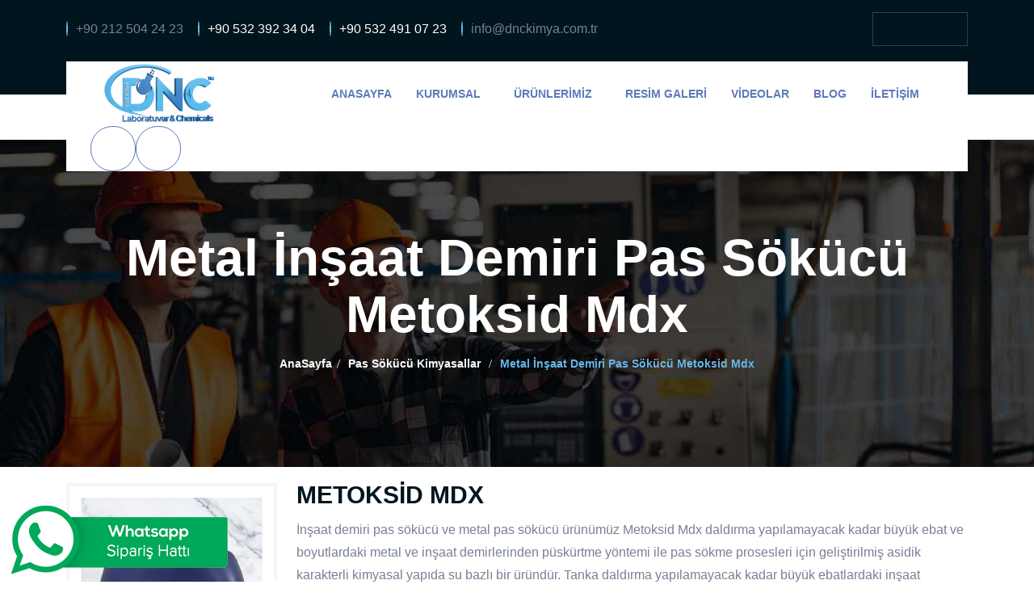

--- FILE ---
content_type: text/html; charset=utf-8
request_url: https://www.dnckimya.com.tr/insaat-demiri-pas-sokucu-12/kimyasallar
body_size: 25678
content:

<!DOCTYPE html>
<html lang="tr" xmlns="http://www.w3.org/1999/xhtml">
<head><meta charset="utf-8" /><meta http-equiv="x-ua-compatible" content="ie=edge" /><meta name="viewport" content="width=device-width, initial-scale=1, shrink-to-fit=no" /><title>
	Metal İnşaat Demiri Pas Sökücü Metoksid Mdx | DNC Kimya
</title><meta name="description" content="İnşaat demiri pas sökücü Metoksid Mdx, inşaat demiri pas sökücü, dik yüzeylerden metal pas sökme, demir pas sökücü kimyasallardan üretilmiştir." /><meta name="keywords" content="inşaat demiri pas sökücü, inşaat demiri pas çıkarıcı, demir pas sökücü, mdx pas sökücü, metoksid mdx pas sökücü, inşaat demiri pas sökücü fiyatları" /><meta name="classification" content="Endüstriyel Kimya" /><meta http-equiv="content-language" content="tr" /><meta name="distribution" content="Global" /><meta name="robots" content="all" /><meta name="robots" content="index, follow" /><meta name="robots" content="max-snippet:-1, max-image-preview:large, max-video-preview:-1" /><meta name="revisit-after" content="1 days" /><meta name="country" content="Türkiye" /><meta name="Author" content="DNC Kimya" /><meta name="Language" content="Turkish" /><meta name="Copyright" content="DNC Kimya" /><meta property="og:title" content="Metal İnşaat Demiri Pas Sökücü Metoksid Mdx | DNC Kimya" /><meta property="og:locale" content="tr_TR"/> <meta property="og:type" content="website"/> <meta property="og:description" content="İnşaat demiri pas sökücü Metoksid Mdx, inşaat demiri pas sökücü, dik yüzeylerden metal pas sökme, demir pas sökücü kimyasallardan üretilmiştir."/> <meta property="og:url" content="https://www.dnckimya.com.tr/insaat-demiri-pas-sokucu-12/kimyasallar"/> <meta property="og:image" content="https://www.dnckimya.com.tr/Admin/Media/Urunler/3c25bb30-d455-4997-a96b-43cff8c743a7.jpg"/> <meta property="og:site_name" content="DNC Kimya"/><meta name="twitter:card" content = "summary_large_image" /> <meta name = "twitter:title" content="Metal İnşaat Demiri Pas Sökücü Metoksid Mdx | DNC Kimya" /> <meta name = "twitter:description" content="İnşaat demiri pas sökücü Metoksid Mdx, inşaat demiri pas sökücü, dik yüzeylerden metal pas sökme, demir pas sökücü kimyasallardan üretilmiştir." /> <meta name = "twitter:image" content="https://www.dnckimya.com.tr/Admin/Media/Urunler/3c25bb30-d455-4997-a96b-43cff8c743a7.jpg" /><meta itemprop="name" content="Metal İnşaat Demiri Pas Sökücü Metoksid Mdx | DNC Kimya" /> <meta itemprop="description" content="İnşaat demiri pas sökücü Metoksid Mdx, inşaat demiri pas sökücü, dik yüzeylerden metal pas sökme, demir pas sökücü kimyasallardan üretilmiştir."/> <meta itemprop="image" content="https://www.dnckimya.com.tr/Admin/Media/Urunler/3c25bb30-d455-4997-a96b-43cff8c743a7.jpg"/><link rel="shortcut icon" type="image/x-icon" href="/images/favicon.png" /><link rel="preload" as="image" href="/images/logo.png" /><link rel="preload" as="image" href="/images/banner/3.jpg" /><link rel="preload" as="image" href="/images/dnc-kimya-ambalaj-miktarlari.jpg" /><link rel="stylesheet" href="../assets/css/bootstrap.min.css" />
    <script src="/assets/js/lazyicon.min.js"></script>
    <script>window.addEventListener('load', () => { LazyIcon().observe({ 'src': '/assets/css/fontawesome.min.css', 'selector': '.far', 'rootMargin': '10px -10px' }); });</script>
    <link rel="stylesheet" href="../assets/css/magnific-popup.min.css" /><link rel="stylesheet" href="../assets/css/swiper-bundle.min.css" /><link rel="stylesheet" href="../assets/css/style.css" /><meta name="Abstract" content="inşaat demiri pas sökücü, inşaat demiri pas çıkarıcı, demir pas sökücü, mdx pas sökücü, metoksid mdx pas sökücü, inşaat demiri pas sökücü fiyatları" /><meta name="subject" content="Metal İnşaat Demiri Pas Sökücü Metoksid Mdx" /><link rel="canonical" href="https://www.dnckimya.com.tr/insaat-demiri-pas-sokucu-12/kimyasallar" /></head>
<body>
    <form method="post" action="./kimyasallar" id="form1">
<div class="aspNetHidden">
<input type="hidden" name="__LASTFOCUS" id="__LASTFOCUS" value="" />
<input type="hidden" name="__EVENTTARGET" id="__EVENTTARGET" value="" />
<input type="hidden" name="__EVENTARGUMENT" id="__EVENTARGUMENT" value="" />
<input type="hidden" name="__VIEWSTATE" id="__VIEWSTATE" value="3opm7ns4CLUKkK0aKFBtXxqrcsbLp2ekSryYjqemQMx4d0MnJQY6LMi6osrPiwe5THOxTIzX06p3ipU1OpqmVrXp1Tqx/N8EPslbMCp8kMZc3Mz45FY1jCZV/E6IS9hZVCUXD168dhcvUbf6S+q/UOPOYlbz/nKvvbCfxREqufB/[base64]" />
</div>

<script type="text/javascript">
//<![CDATA[
var theForm = document.forms['form1'];
if (!theForm) {
    theForm = document.form1;
}
function __doPostBack(eventTarget, eventArgument) {
    if (!theForm.onsubmit || (theForm.onsubmit() != false)) {
        theForm.__EVENTTARGET.value = eventTarget;
        theForm.__EVENTARGUMENT.value = eventArgument;
        theForm.submit();
    }
}
//]]>
</script>


<script src="/WebResource.axd?d=C-0dcZMFMV5YoBKZ01r8rQyidEJ8lVlMOeu8xieCtdTGXnaJai5ipwO-ix__BSGCNKdQsqGDwSHjSKaLTkXy6IKAugl7PHWpVIKybQPQbyE1&amp;t=638901879720898773" type="text/javascript"></script>


<script type="text/javascript">
//<![CDATA[
setTimeout(function() { $('#some-button').click(); }, 3000);//]]>
</script>

<script src="/ScriptResource.axd?d=[base64]" type="text/javascript"></script>
<script src="/WebResource.axd?d=Dz7JvjZ9hWaVzxbnkr0HDTgV4Rx0KR_cOrunCAR0bh6pL0lfGY6x0y1kCy_4OKfds11L0WQeD93IJ_NpCjnXThW1-fbIflD-AX7MuwMD6_A1&amp;t=638901879720898773" type="text/javascript"></script>
<div class="aspNetHidden">

	<input type="hidden" name="__VIEWSTATEGENERATOR" id="__VIEWSTATEGENERATOR" value="0166F0B1" />
	<input type="hidden" name="__VIEWSTATEENCRYPTED" id="__VIEWSTATEENCRYPTED" value="" />
	<input type="hidden" name="__EVENTVALIDATION" id="__EVENTVALIDATION" value="jhLECcN7gHRYKSkeUD+e6NJibWuZAJ8aX2R0EEL3Zn9u7a1MborQ7KOjbwijnsdpYryU4RP8LgUqqEJFeWie1ard9SsRPiMA+0eekRRJvAtfoDNYruAWNG+2qFrQK1egPH0YiE/evD4GPiXJ7zn/UZVCX/wPmtm+S4pAfzOFKfYYn5KYZOjweOHSI/1xwVtkxRujxTVVKPfhyC2vD5wZ1BBX8/U2rnarUqXofh9hguDXWrshFw8C1qZo0HXWCAQBXgP7Mm/S/khuDBxNALRAJQOOJxM7gfp/0lwr/AAWKGW+n4Bns/3cvPnjg4f4mr/bDkIbvvlxTqsInEa/jM0MHiJ6kI6kDReeehGbyKK/D8M=" />
</div>
        <script type="text/javascript">
//<![CDATA[
Sys.WebForms.PageRequestManager._initialize('ScriptManager1', 'form1', ['tctl26','ctl26'], [], [], 90, '');
//]]>
</script>

        
<div class="sidemenu-wrapper sidemenu-info ">
    <div class="sidemenu-content">
        <a class="closeButton sideMenuCls text-center"><i class="far fa-times"></i></a>
        <div class="widget  ">
            <div class="th-widget-about">
                <div class="about-logo">
                    <a href="/">
                        <img src="/images/logo.png" alt="DNC Kimya" /></a>
                </div>
                <p class="about-text">DNC Endüstriyel Kimya, Türkiye’de hızla büyüyen sanayi sektörünün temizlik, bakım ve koruma kimyasalları alanındaki ihtiyaçlarını karşılamak ve bu alandaki problemlere etkili çözümler sunmak amacıyla faaliyet göstermektedir. İstanbul'daki modern üretim tesisimizde geliştirdiğimiz geniş ürün portföyümüzle, hem üretim hem de hizmet sektörlerine kaliteli çözümler sunmaktayız.</p>
                <div class="th-social">
                    <a href="https://www.facebook.com/dncendustriyelkimya" target="_blank" rel="nofollow"><i class="fab fa-facebook-f"></i></a>
                    <a href="https://www.instagram.com/dnckimya/" target="_blank" rel="nofollow"><i class="fab fa-instagram"></i></a>
                    <a href="https://www.youtube.com/@dnc_kimya" target="_blank" rel="nofollow"><i class="fab fa-youtube"></i></a>
                    <a href="https://twitter.com/dnc_kimya" target="_blank" rel="nofollow"><i class="fab fa-twitter"></i></a>
                    <a href="https://www.linkedin.com/company/dnc-end%C3%BCstri%CC%87yel-ki%CC%87mya/" target="_blank" rel="nofollow"><i class="fab fa-linkedin-in"></i></a>
                    <a href="https://api.whatsapp.com/send?phone=905324910723&text=Merhaba%20DNC%20Kimya%20%C3%BCr%C3%BCnleriniz%20hakk%C4%B1nda%20bilgi%20almak%20istiyorum." target="_blank" rel="nofollow"><i class="fab fa-whatsapp"></i></a>
                </div>
            </div>
        </div>
        <div class="widget  ">
            <h3 class="widget_title">İletişim Bilgileri</h3>
            <div class="th-widget-contact">
                <div class="info-box">
                    <div class="info-box_icon">
                        <i class="fas fa-location-dot"></i>
                    </div>
                    <p class="info-box_text">ORHAN GAZİ MAH. 1725. SK. NO: 61 ESENYURT/İSTANBUL</p>
                </div>
                <div class="info-box">
                    <div class="info-box_icon">
                        <i class="fas fa-phone"></i>
                    </div>
                    <p class="info-box_text">
                        <a href="tel:+90 212 504 24 23" class="info-box_link">+90 212 504 24 23</a>
                        <a href="tel:+90 212 504 24 33" class="info-box_link">+90 212 504 24 33</a>
                    </p>
                </div>
                <div class="info-box">
                    <div class="info-box_icon">
                        <i class="fas fa-envelope"></i>
                    </div>
                    <p class="info-box_text">
                        <a href="mailto:info@dnckimya.com.tr" class="info-box_link">info@dnckimya.com.tr</a>
                    </p>
                </div>
            </div>
        </div>
    </div>
</div>
<div class="popup-search-box">
    <a class="searchClose"><i class="fal fa-times"></i></a>
    <div onkeypress="javascript:return WebForm_FireDefaultButton(event, &#39;UCMainMenu_btnSearch&#39;)">
	
        <div>
            <input name="UCMainMenu$txtSearch" type="text" id="UCMainMenu_txtSearch" onKeyDown="submitButton(event)" placeholder="Ürünlerimizde arayın..." />
            <a id="UCMainMenu_btnSearch" href="javascript:__doPostBack(&#39;UCMainMenu$btnSearch&#39;,&#39;&#39;)"><i class="fal fa-search"></i></a>
        </div>
    
</div>
</div>
<div class="th-menu-wrapper">
    <div class="th-menu-area text-center">
        <a class="th-menu-toggle text-center"><i class="fal fa-times"></i></a>
        <div class="mobile-logo">
            <a href="/">
                <img src="/images/logo.png" alt="DNC Kimya" /></a>
        </div>
        <div class="th-mobile-menu">
            <ul>
                <li><a href="/">AnaSayfa</a></li>
                <li class="menu-item-has-children">
                    <a href="javascript:;">Kurumsal</a>
                    <ul class="sub-menu">
                        <li><a href="/hakkimizda">Hakkımızda</a></li>
                        <li><a href="/belgelerimiz">Belgelerimiz</a></li>
                    </ul>
                </li>
                <li class="menu-item-has-children">
                    <a href="/urunlerimiz">Ürünlerimiz</a>
                    <ul class="sub-menu">
                        
                                <li><a href='/boya-sokucu-2'>Boya Sökücü Kimyasallar</a></li>
                            
                                <li><a href='/pas-sokucu-3'>Pas Sökücü Kimyasallar</a></li>
                            
                                <li><a href='/yag-sokucu-4'>Yağ Sökücü Kimyasallar</a></li>
                            
                                <li><a href='/yag-sokucu-solvent-6'>Endüstriyel Yağ Sökücü Solvent</a></li>
                            
                                <li><a href='/metal-yuzey-islem-kimyasallari-22'>Metal Yüzey İşlem Kimyasalları</a></li>
                            
                                <li><a href='/metal-temizleme-5'>Metal Temizleme Kimyasalları</a></li>
                            
                                <li><a href='/beton-harc-sokucu-7'>Beton Harç Sökücü Kimyasallar</a></li>
                            
                                <li><a href='/fosfat-kaplama-26'>Fosfat Kaplama Kimyasalları</a></li>
                            
                                <li><a href='/kirec-sokucu-8'>Endüstriyel Kireç Sökücü Kimyasallar</a></li>
                            
                                <li><a href='/elektrik-pano-temizleyici-solvent-9'>Elektrik Pano Temizleyici Solvent</a></li>
                            
                                <li><a href='/aluminyum-temizleyici-10'>Alüminyum Temizleyici Kimyasallar</a></li>
                            
                                <li><a href='/bakir-temizleyici-11'>Bakır Temizleyici Parlatıcı Kimyasallar</a></li>
                            
                                <li><a href='/yag-alma-kimyasallari-25'>Yağ Alma Kimyasalları</a></li>
                            
                                <li><a href='/mobilya-temizleme-solventi-12'>Mobilya Temizleme Solventi</a></li>
                            
                                <li><a href='/kalip-temizleyici-13'>Endüstriyel Kalıp Temizleyici Solventler</a></li>
                            
                                <li><a href='/endustriyel-temizlik-urunleri-14'>Endüstriyel Temizlik Ürünleri</a></li>
                            
                                <li><a href='/metal-koruyucu-16'>Metal Yüzey Koruyucu Kimyasallar</a></li>
                            
                                <li><a href='/solvent-15'>Solventler</a></li>
                            
                                <li><a href='/merdane-temizleyici-solvent-21'>Merdane Temizleyici Solventler</a></li>
                            
                                <li><a href='/pasivasyon-kimyasallari-23'>Pasivasyon Kimyasalları</a></li>
                            
                                <li><a href='/asit-inhibitoru-27'>Asit İnhibitörleri</a></li>
                            
                                <li><a href='/metal-kaydirici-17'>Metal Kaydırıcı Kimyasallar</a></li>
                            
                                <li><a href='/lavabo-acici-18'>Lavabo Açıcı Kimyasallar</a></li>
                            
                                <li><a href='/korozyon-onleyici-24'>Korozyon Önleyici Kimyasallar</a></li>
                            
                                <li><a href='/tiner-cesitleri-19'>Tiner Çeşitleri</a></li>
                            
                                <li><a href='/kimyasal-hammaddeler-20'>Kimyasal Hammaddeler</a></li>
                            
                        
                    </ul>
                </li>
                <li><a href="/galeri">Resim Galeri</a> </li>
                <li><a href="/video">Videolar</a> </li>
                <li><a href="/blog">Blog</a> </li>
                <li><a href="/iletisim">İletişim</a> </li>
            </ul>
        </div>
    </div>
</div>
<header class="th-header header-layout1">
    <div class="header-top">
        <div class="container th-container">
            <div class="row justify-content-center justify-content-lg-between align-items-center">
                <div class="col-auto d-none d-md-block">
                    <div class="header-links style2">
                        <p class="header-notice text-theme">Endüstriyel Kimyasallar İçin Çözümün Adresi</p>
                        <ul>
                            <li><i class="fa-solid fa-phone"></i><a href="tel:+902125042423">+90 212 504 24 23</a></li>
                            <li><i class="fab fa-whatsapp"></i><a href="https://api.whatsapp.com/send?phone=905323923404&amp;text=Merhaba%20DNC%20Kimya%20ürünleriniz%20hakkında%20bilgi%20almak%20istiyorum." class="text-white">+90 532 392 34 04</a></li>
                            <li><i class="fab fa-whatsapp"></i><a href="https://api.whatsapp.com/send?phone=905324910723&amp;text=Merhaba%20DNC%20Kimya%20ürünleriniz%20hakkında%20bilgi%20almak%20istiyorum." class="text-white">+90 532 491 07 23</a></li>
                            <li><i class="fa-solid fa-envelope"></i><a href="mailto:info@dnckimya.com.tr">info@dnckimya.com.tr</a>
                            </li>
                        </ul>
                    </div>
                </div>
                <div class="col-auto">
                    <div class="social-links">
                        <a href="https://www.facebook.com/dncendustriyelkimya" target="_blank" rel="nofollow"><i class="fab fa-facebook-f"></i></a>
                        <a href="https://www.instagram.com/dnckimya/" target="_blank" rel="nofollow"><i class="fab fa-instagram"></i></a>
                        <a href="https://www.youtube.com/@dnc_kimya" target="_blank" rel="nofollow"><i class="fab fa-youtube"></i></a>
                        <a href="https://twitter.com/dnc_kimya" target="_blank" rel="nofollow"><i class="fab fa-twitter"></i></a>
                        <a href="https://www.linkedin.com/company/dnc-end%C3%BCstri%CC%87yel-ki%CC%87mya/" target="_blank" rel="nofollow"><i class="fab fa-linkedin-in"></i></a>
                    </div>
                </div>
            </div>
        </div>
    </div>
    <div class="sticky-wrapper">
        <div class="container th-container">
            <div class="menu-area">
                <div class="row align-items-center justify-content-between">
                    <div class="col-auto">
                        <div class="header-logo">
                            <a href="/">
                                <img src="/images/logo.png" class="mt-1" alt="DNC Kimya" /></a>
                        </div>
                    </div>
                    <div class="col-auto me-lg-auto">
                        <nav class="main-menu d-none d-lg-inline-block">
                            <ul>
                                <li><a href="/">AnaSayfa</a></li>
                                <li class="menu-item-has-children">
                                    <a href="javascript:;">Kurumsal</a>
                                    <ul class="sub-menu">
                                        <li><a href="/hakkimizda">Hakkımızda</a></li>
                                        <li><a href="/belgelerimiz">Belgelerimiz</a></li>
                                    </ul>
                                </li>
                                <li class="menu-item-has-children">
                                    <a href="/urunlerimiz">Ürünlerimiz</a>
                                    <ul class="mega-menuy sub-menu">
                                        
                                                <li><a href='/boya-sokucu-2'>Boya Sökücü Kimyasallar</a></li>
                                            
                                                <li><a href='/pas-sokucu-3'>Pas Sökücü Kimyasallar</a></li>
                                            
                                                <li><a href='/yag-sokucu-4'>Yağ Sökücü Kimyasallar</a></li>
                                            
                                                <li><a href='/yag-sokucu-solvent-6'>Endüstriyel Yağ Sökücü Solvent</a></li>
                                            
                                                <li><a href='/metal-yuzey-islem-kimyasallari-22'>Metal Yüzey İşlem Kimyasalları</a></li>
                                            
                                                <li><a href='/metal-temizleme-5'>Metal Temizleme Kimyasalları</a></li>
                                            
                                                <li><a href='/beton-harc-sokucu-7'>Beton Harç Sökücü Kimyasallar</a></li>
                                            
                                                <li><a href='/fosfat-kaplama-26'>Fosfat Kaplama Kimyasalları</a></li>
                                            
                                                <li><a href='/kirec-sokucu-8'>Endüstriyel Kireç Sökücü Kimyasallar</a></li>
                                            
                                                <li><a href='/elektrik-pano-temizleyici-solvent-9'>Elektrik Pano Temizleyici Solvent</a></li>
                                            
                                                <li><a href='/aluminyum-temizleyici-10'>Alüminyum Temizleyici Kimyasallar</a></li>
                                            
                                                <li><a href='/bakir-temizleyici-11'>Bakır Temizleyici Parlatıcı Kimyasallar</a></li>
                                            
                                                <li><a href='/yag-alma-kimyasallari-25'>Yağ Alma Kimyasalları</a></li>
                                            
                                                <li><a href='/mobilya-temizleme-solventi-12'>Mobilya Temizleme Solventi</a></li>
                                            
                                                <li><a href='/kalip-temizleyici-13'>Endüstriyel Kalıp Temizleyici Solventler</a></li>
                                            
                                                <li><a href='/endustriyel-temizlik-urunleri-14'>Endüstriyel Temizlik Ürünleri</a></li>
                                            
                                                <li><a href='/metal-koruyucu-16'>Metal Yüzey Koruyucu Kimyasallar</a></li>
                                            
                                                <li><a href='/solvent-15'>Solventler</a></li>
                                            
                                                <li><a href='/merdane-temizleyici-solvent-21'>Merdane Temizleyici Solventler</a></li>
                                            
                                                <li><a href='/pasivasyon-kimyasallari-23'>Pasivasyon Kimyasalları</a></li>
                                            
                                                <li><a href='/asit-inhibitoru-27'>Asit İnhibitörleri</a></li>
                                            
                                                <li><a href='/metal-kaydirici-17'>Metal Kaydırıcı Kimyasallar</a></li>
                                            
                                                <li><a href='/lavabo-acici-18'>Lavabo Açıcı Kimyasallar</a></li>
                                            
                                                <li><a href='/korozyon-onleyici-24'>Korozyon Önleyici Kimyasallar</a></li>
                                            
                                                <li><a href='/tiner-cesitleri-19'>Tiner Çeşitleri</a></li>
                                            
                                                <li><a href='/kimyasal-hammaddeler-20'>Kimyasal Hammaddeler</a></li>
                                            
                                    </ul>
                                </li>
                                <li><a href="/galeri">Resim Galeri</a> </li>
                                <li><a href="/video">Videolar</a> </li>
                                <li><a href="/blog">Blog</a> </li>
                                <li><a href="/iletisim">İletişim</a> </li>
                            </ul>
                        </nav>
                        <a type="button" class="th-menu-toggle d-block d-lg-none text-center"><i class="far fa-bars  mt-3"></i></a>
                    </div>
                    <div class="col-auto d-none d-xl-block">
                        <div class="header-button">
                            <a type="button" class="icon-btn searchBoxToggler text-center" onclick="focusTextbox()"><i class="far fa-search"></i></a>
                            <a href="#" class="icon-btn sideMenuToggler d-none d-lg-block"><i class="far fa-bars"></i></a>
                            <a href="https://dnclab.com.tr/" target="_blank" rel="noopener noreferrer nofollow" class="th-btn style4 th-radius">Online Sipariş</a>
                        </div>
                    </div>
                </div>
            </div>
        </div>
    </div>
</header>
<script>function submitButton(event) { if (event.which == 13) { $('#btnSearch').trigger('click'); } }</script>
<script>function focusTextbox() {setTimeout(() => {document.getElementById('UCMainMenu_txtSearch').focus();}, "1000");}</script>
        <div class="breadcumb-wrapper " data-bg-src="/images/banner/3.jpg">
            <div class="container">
                <div class="breadcumb-content">
                    <h1 class="breadcumb-title">
                        Metal İnşaat Demiri Pas Sökücü Metoksid Mdx</h1>
                    <ul class="breadcumb-menu">
                        <li><a href="/">AnaSayfa</a></li>
                        <li>
                            <a id="btnNavKategori" href="https://www.dnckimya.com.tr/pas-sokucu-3">Pas Sökücü Kimyasallar</a>
                        </li>
                        <li>
                            Metal İnşaat Demiri Pas Sökücü Metoksid Mdx</li>
                    </ul>
                </div>
            </div>
        </div>
        <section class="product-details mt-20">
            <div class="container">
                <div class="row gx-60">
                    <div class="col-lg-3">
                        <div class="slider-area">
                            <div class="swiper th-slider has-shadow" id="productSlider1" data-slider-options='{"breakpoints":{"0":{"slidesPerView":1},"576":{"slidesPerView":"2"},"768":{"slidesPerView":"2"},"992":{"slidesPerView":"3"},"1200":{"slidesPerView":"1"}}}'>
                                <div class="swiper-wrapper">
                                    
                                            <div class="swiper-slide">
                                                <div class="th-product product-grid">
                                                    <div class="product-img">
                                                        <img class="b-lazy" src="/images/blank.gif" data-src="/Admin/Media/Urunler/3c25bb30-d455-4997-a96b-43cff8c743a7.jpg" alt="METOKSİD MDX" title="METOKSİD MDX" />
                                                    </div>
                                                </div>
                                            </div>
                                        
                                    
                                            <div class="swiper-slide">
                                                <div class="th-product product-grid">
                                                    <div class="product-img">
                                                        <img class="b-lazy" src="/images/blank.gif" data-src="/Admin/Media/Urunler/UrunResimleri/2cfba6ed-dfbe-405a-a03a-dccecc9a6499_0.png" alt="Metal İnşaat Demiri Pas Sökücü Metoksid Mdx" title="Metal İnşaat Demiri Pas Sökücü Metoksid Mdx" />
                                                    </div>
                                                </div>
                                            </div>
                                        
                                            <div class="swiper-slide">
                                                <div class="th-product product-grid">
                                                    <div class="product-img">
                                                        <img class="b-lazy" src="/images/blank.gif" data-src="/Admin/Media/Urunler/UrunResimleri/e967ede6-6a7d-4cd7-a117-3bb45df0787e_0.png" alt="Metal İnşaat Demiri Pas Sökücü Metoksid Mdx" title="Metal İnşaat Demiri Pas Sökücü Metoksid Mdx" />
                                                    </div>
                                                </div>
                                            </div>
                                        
                                </div>
                            </div>
                            <div class="mt-10 text-center">
                                <div class="icon-box">
                                    <a data-slider-prev="#productSlider1" class="slider-arrow slider-prev"><i class="far fa-arrow-left"></i></a>
                                    <a data-slider-next="#productSlider1" class="slider-arrow slider-next"><i class="far fa-arrow-right"></i></a>
                                </div>
                            </div>
                        </div>
                    </div>
                    <div class="col-lg-9 align-self-center">
                        
                                <div class="product-about">
                                    <h2 class="product-title">METOKSİD MDX</h2>
                                    <p class="text">
                                        İnşaat demiri pas sökücü ve metal pas sökücü ürünümüz Metoksid Mdx daldırma yapılamayacak kadar büyük ebat ve boyutlardaki metal ve inşaat demirlerinden püskürtme yöntemi ile pas sökme prosesleri için geliştirilmiş asidik karakterli kimyasal yapıda su bazlı bir üründür. Tanka daldırma yapılamayacak kadar büyük ebatlardaki inşaat demirleri ve metal yüzeylerde pas sökücü olarak kullanılır. Dik metal yüzeylere püskürtme, silme, daldırma şeklinde kullanılabilir. Metoksid Mdx dik yüzeylerde içeriğinde bulunan kimyasal yapı sayesinde tam bir tutunma sağlayarak hızlı bir şekilde reaksiyona girerek pas tabakalarını etkili şekilde temizler. Özellikle inşaat şantiyelerinin projelerinin belirli zaman durdurulmasından dolayı zamanla dış etkilere karşı dayanımı olmayan inşaat demirleri paslanmaktadır. İnşaat demirlerinde zamanla oluşan pasları sökmek, sadece bununla da sınırlı kalmayan ürünümüz tüm hassas yüzeylerden dahi demir pas sökme özelliğine sahip kimyasallardan üretilmiştir. Kısaca pasın problem olduğu tüm yüzeylerde güvenle kullanılabilir. Ücretsiz numune isteyebilir, daha detaylı bilgi için bizi arayabilirsiniz. İnşaat demiri pas sökücü ürünümüz birçok sektörde kullanılmaktadır. İnşaat demir pası nasıl temizlenir?
                                    </p>
                                </div>
                            
                        
                        
                    </div>
                </div>
                <ul class="nav product-tab-style1" id="productTab" role="tablist">
                    <li class="nav-item" role="presentation">
                        <a class="nav-link th-btn active" id="description-tab" data-bs-toggle="tab" href="#description" role="tab" aria-controls="description" aria-selected="true">Ürün Açıklama</a>
                    </li>
                    <li class="nav-item" role="presentation">
                        <a class="nav-link th-btn" id="reviews-tab" data-bs-toggle="tab" href="#reviews" role="tab" aria-controls="reviews" aria-selected="false">Ürün Sipariş Formu</a>
                    </li>
                </ul>
                <div class="tab-content" id="productTabContent">
                    <div class="tab-pane fade show active" id="description" role="tabpanel" aria-labelledby="description-tab">
                        
                                <h2>Metoksid Mdx Pas S&ouml;k&uuml;c&uuml; Nedir?</h2>

<p>Metoksid Mdx pas s&ouml;k&uuml;c&uuml; &uuml;r&uuml;n&uuml;m&uuml;z konsantre su bazlı asidik karakterli dik y&uuml;zeylerden pas s&ouml;kme &ouml;zelliği olan kimyasallardan &uuml;retilmiştir. Daldırma yapılamayacak kadar b&uuml;y&uuml;k paslı metal, demir, dkp, &ccedil;elik gibi metal malzemelerin pasını p&uuml;sk&uuml;rtme, silme y&ouml;ntemi ile temizleyebileceğiniz su ile seyrelebilen &uuml;r&uuml;nd&uuml;r. İnşaat demiri pas s&ouml;k&uuml;c&uuml; olarak tercih edilen &uuml;r&uuml;n&uuml;m&uuml;z, inşaat demiri &uuml;zerinde zamanla oluşan pası ve kiri s&ouml;kerek &uuml;retimden &ccedil;ıkan ilk haline d&ouml;n&uuml;şt&uuml;rmektedir.</p>

<p class="mobileiframe"><iframe allow="accelerometer; autoplay; encrypted-media; gyroscope; picture-in-picture" allowfullscreentitle=" PASLI İNŞAAT DEMİRİ NASIL TEMİZLENİR? - İNŞAAT DEMİRİ PAS SÖKÜCÜ METOKSİD MDX" class="b-lazy" data-src="https://www.youtube.com/embed/0GLPBNB_Slk&amp;autoplay=1" frameborder="0" height="506" srcdoc="&lt;style&gt;*{padding:0;margin:0;overflow:hidden}html,body{height:100%}img,span{position:absolute;width:100%;top:0;bottom:0;margin:auto}span{height: 1.5em; text-align: center; font: 35px/1.5 sans-serif; color: white; text-shadow: 0 0 0.5em #100101; width: 67px; height: 48px; border-style: solid; /* border-width: 37px; */ border-color: #202020; border-radius: 20px; background-color: #e91c24; left: 44%;}&lt;/style&gt;&lt;a  data-cke-saved-href=https://www.youtube.com/embed/0GLPBNB_Slk?rel=0 href=https://www.youtube.com/embed/0GLPBNB_Slk?rel=0&gt;&lt;img data-cke-saved-src=https://img.youtube.com/vi/0GLPBNB_Slk/hqdefault.jpg src=https://img.youtube.com/vi/0GLPBNB_Slk/hqdefault.jpg alt=' PASLI İNŞAAT DEMİRİ NASIL TEMİZLENİR? - İNŞAAT DEMİRİ PAS SÖKÜCÜ METOKSİD MDX'&gt;&lt;span&gt;▶&lt;/span&gt;&lt;/a&gt;" width="100%"></iframe></p>

<p><strong>&Uuml;r&uuml;n Adı:</strong> Metoksid MDX&nbsp;</p>

<p><strong>&Uuml;r&uuml;n Markası:</strong> DNC Kimya&nbsp;</p>

<p><strong>&Uuml;r&uuml;n Boyutu:</strong> 10, 20, 30, 60 KG Plastik bidon 240 KG varil 1.200 KG IBC</p>

<p><strong>&Uuml;r&uuml;n A&ccedil;ıklaması:</strong>&nbsp;İnşaat demiri pas s&ouml;k&uuml;c&uuml; Metoksid MDX, p&uuml;sk&uuml;rtme y&ouml;ntemi ile pas s&ouml;kme prosesleri i&ccedil;in geliştirilen bir &uuml;r&uuml;nd&uuml;r. Daldırma yapılamayacak ebatta olan inşaat demirleri ve metal y&uuml;zeyler i&ccedil;in pas s&ouml;k&uuml;c&uuml; olarak kullanılmaktadır. Dik metal y&uuml;zeylere p&uuml;sk&uuml;rtme, silme şeklinde uygulayabilirsiniz.&nbsp;</p>

<p><strong>&Uuml;r&uuml;n &Ouml;zellikleri:</strong> Su bazlı olup asidik karakterlidir. Dik y&uuml;zeylerde dahi etkili sonu&ccedil;lar ortaya &ccedil;ıkarır. İ&ccedil;eriğinde bulunan kimyasal bileşenler sayesinde metal y&uuml;zeylerde tam tutunma sağlar. &Ouml;zellikle inşaat projelerinin aniden durdurulması sonucunda dış etkenlere karşı a&ccedil;ık hale gelen demir ve metal y&uuml;zeylerde oluşan paslanmayı, kiri ve korozyonu ortadan kaldırır. Aynı zamanda pas sorunun ortaya &ccedil;ıktığı t&uuml;m y&uuml;zeylerde etkili bir şekilde kullanılabilir.&nbsp;</p>

<p><strong>Kullanım Talimatı:</strong> &Uuml;r&uuml;n&uuml; paslanmanın durumuna g&ouml;re 1/1 &ndash; 1/1,5 birim su ile seyrelterek p&uuml;sk&uuml;rtme aparatının i&ccedil;ine d&ouml;kmelisiniz. Bu şekilde aparat yardımı ile dik y&uuml;zeylerde dahi etkili sonu&ccedil; elde edebilirsiniz. 1 birim &uuml;r&uuml;n 3 birim su ile seyreltilmektedir. Aynı zamanda direkt p&uuml;sk&uuml;rtme y&ouml;ntemi ile de uygulayabilirsiniz. Seyreltilmiş &uuml;r&uuml;n&uuml;, paslı y&uuml;zeye uyguladıktan sonra 5 dakika bekletin. Y&uuml;zeydeki pasın durumuna g&ouml;re seyreltme oranını ayarlayabilirsiniz. Temizlik işlemi sonrasında tekrar paslanmanın &ouml;n&uuml;ne ge&ccedil;mek i&ccedil;in metal y&uuml;zeylerde pasivasyon işlemi yapmalısınız.&nbsp;</p>

<p><strong>Uyarı/Alerjenler:</strong> &Uuml;r&uuml;n i&ccedil;erisinde asidik bileşenler mevcut olup p&uuml;sk&uuml;rtme y&ouml;ntemi ile uygulanmaktadır. Bu y&uuml;zden işlem sırasında muhakkak ağız ve g&ouml;z maskesi kullanmaya &ouml;zen g&ouml;stermelisiniz. Y&uuml;z ve cilt ile temasında ka&ccedil;ınmalı, teması halinde hızlı bir şekilde su ile bu b&ouml;lgeyi arındırmalısınız.</p>

<h2>İnşaat Demiri Pas S&ouml;k&uuml;c&uuml;</h2>

<p>İnşaat demiri pas s&ouml;k&uuml;c&uuml;, demir y&uuml;zeylerinde oluşan oksitlenmiş tabakaları hızlı ve etkili bir şekilde gideren &ouml;zel kimyasal &uuml;r&uuml;nlerdir. İnşaat demiri pas s&ouml;k&uuml;c&uuml;, &ouml;zellikle ağır paslanmış alanlarda kullanıldığında hem zaman kazandırır hem de metal y&uuml;zeyin zarar g&ouml;rmeden temizlenmesini sağlar. Bu &uuml;r&uuml;nler, inşaat demiri pas s&ouml;k&uuml;c&uuml; olarak hem sıvı hem jel formda piyasada bulunabilir ve uygulama y&ouml;ntemine g&ouml;re değişen kullanım kolaylığı sunar. İnşaat demiri pas s&ouml;k&uuml;c&uuml;, uzun &ouml;m&uuml;rl&uuml; demir yapıların korunmasına da katkı sağlar.</p>

<h2>İnşaat Demiri Pas S&ouml;k&uuml;c&uuml; Fiyatları</h2>

<p>İnşaat demiri pas s&ouml;k&uuml;c&uuml; fiyatları, &uuml;r&uuml;n&uuml;n miktarına, formuna ve markasına bağlı olarak değişiklik g&ouml;sterir. Genel olarak inşaat demiri pas s&ouml;k&uuml;c&uuml; fiyatları, k&uuml;&ccedil;&uuml;k boy &uuml;r&uuml;nlerden b&uuml;y&uuml;k hacimli sanayi tipi &uuml;r&uuml;nlere kadar geniş bir aralıkta sunulur. İnşaat demiri pas s&ouml;k&uuml;c&uuml; fiyatları, hem bireysel kullanıcılar hem de inşaat firmaları i&ccedil;in b&uuml;t&ccedil;e dostu se&ccedil;enekler i&ccedil;erir. Kaliteli &uuml;r&uuml;nler, y&uuml;ksek performans sağlarken, inşaat demiri pas s&ouml;k&uuml;c&uuml; fiyatları da uzun vadede yatırım olarak geri d&ouml;ner.</p>

<h2>İnşaat Demiri Daldırma Pas S&ouml;k&uuml;c&uuml;</h2>

<p>İnşaat demiri daldırma pas s&ouml;k&uuml;c&uuml;, demirin tamamen sıvı bir &ccedil;&ouml;zeltiye daldırılarak pasın &ccedil;&ouml;z&uuml;lmesini sağlayan bir temizleme y&ouml;ntemidir. Bu teknik, &ouml;zellikle &ccedil;ok paslı veya uzun s&uuml;re dış etkenlere maruz kalmış inşaat demirlerinde tercih edilir. İnşaat demiri daldırma pas s&ouml;k&uuml;c&uuml; sayesinde pas tabakaları derinlemesine &ccedil;&ouml;z&uuml;l&uuml;r ve demirin y&uuml;zeyi p&uuml;r&uuml;zs&uuml;z hale gelir. Bu y&ouml;ntem, b&uuml;y&uuml;k demir par&ccedil;alarında veya seri temizlik işlemlerinde olduk&ccedil;a pratiktir.</p>

<h2>İnşaat Demiri Daldırma Pas S&ouml;k&uuml;c&uuml; Fiyatları</h2>

<p>İnşaat demiri daldırma pas s&ouml;k&uuml;c&uuml; fiyatları, &uuml;r&uuml;n&uuml;n kimyasal yoğunluğu, miktarı ve uygulama alanına g&ouml;re değişir. İnşaat demiri daldırma pas s&ouml;k&uuml;c&uuml; fiyatları, &ouml;zellikle b&uuml;y&uuml;k hacimli temizlik işlerinde ekonomik avantaj sunar. Y&uuml;ksek kaliteli &uuml;r&uuml;nler, hem hızlı temizlik sağlar hem de uzun s&uuml;reli koruma etkisi sunar. İnşaat demiri daldırma pas s&ouml;k&uuml;c&uuml; fiyatları, piyasadaki farklı markalar ve form&uuml;ller arasında karşılaştırma yaparak en uygun se&ccedil;enekle temin edilebilir.</p>

<h2>İnşaat Demiri İ&ccedil;in Pas S&ouml;k&uuml;c&uuml;</h2>

<p>İnşaat demiri i&ccedil;in pas s&ouml;k&uuml;c&uuml;, demirin dayanıklılığını korumak ve paslanmayı &ouml;nlemek i&ccedil;in kullanılan &ouml;zel form&uuml;llere sahip &uuml;r&uuml;nlerdir. İnşaat demiri i&ccedil;in pas s&ouml;k&uuml;c&uuml;, y&uuml;zeydeki pası kimyasal olarak &ccedil;&ouml;zerek temizler ve metalin doğal parlaklığını geri kazandırır. Bu &uuml;r&uuml;nler, hem profesyonel inşaat uygulamalarında hem de bireysel kullanımda etkili sonu&ccedil; verir. İnşaat demiri i&ccedil;in pas s&ouml;k&uuml;c&uuml; kullanımı, metal y&uuml;zeyin &ouml;mr&uuml;n&uuml; uzatmak i&ccedil;in kritik bir &ouml;nlem olarak &ouml;ne &ccedil;ıkar.</p>

<h2>Paslı İnşaat Demiri Nasıl Temizlenir?</h2>

<p>Paslı inşaat demiri, &ouml;zel pas &ccedil;&ouml;z&uuml;c&uuml;ler veya mekanik y&ouml;ntemlerle temizlenebilir. Paslı inşaat demiri, tel fır&ccedil;a, zımpara veya kimyasal pas &ccedil;&ouml;z&uuml;c&uuml;lerle y&uuml;zeyden arındırılabilir. Bu y&ouml;ntemler, paslı inşaat demiri &uuml;zerinde g&uuml;venli ve etkili temizlik sağlar, demirin yapısal b&uuml;t&uuml;nl&uuml;ğ&uuml;n&uuml; bozmadan temizlenmesine imkan tanır. Paslı inşaat demiri temizliği, d&uuml;zenli bakım ve koruyucu uygulamalarla desteklendiğinde paslanmanın tekrar oluşması da &ouml;nlenir.</p>

<h2>Demirdeki Pas Neyle S&ouml;k&uuml;l&uuml;r?</h2>

<p>Demirdeki pas, kimyasal pas &ccedil;&ouml;z&uuml;c&uuml;ler, asidik &ccedil;&ouml;zeltiler veya mekanik y&ouml;ntemlerle giderilebilir. Demirdeki pas, &ouml;zellikle inşaat demirlerinde ve metal y&uuml;zeylerde uygun pas &ccedil;&ouml;z&uuml;c&uuml;ler kullanılarak etkili bir şekilde s&ouml;k&uuml;l&uuml;r. Demirdeki pas, &ccedil;&ouml;z&uuml;lme s&uuml;resine ve pas yoğunluğuna g&ouml;re farklı y&ouml;ntemlerle uygulanabilir. Demirdeki pasın temizlenmesi, metalin &ouml;mr&uuml;n&uuml; uzatır ve daha g&uuml;venli kullanım sağlar.</p>

<h2>En G&uuml;&ccedil;l&uuml; Pas S&ouml;k&uuml;c&uuml; Hangisi?</h2>

<p>En g&uuml;&ccedil;l&uuml; pas s&ouml;k&uuml;c&uuml;, hem hızlı hem de derinlemesine temizlik sağlayan kimyasal form&uuml;llere sahip &uuml;r&uuml;nlerdir. En g&uuml;&ccedil;l&uuml; pas s&ouml;k&uuml;c&uuml;, ağır paslanmış demir ve metal y&uuml;zeylerde dahi etkili sonu&ccedil; verir. Bu &uuml;r&uuml;nler, metal y&uuml;zeyde zarar bırakmadan pası &ccedil;&ouml;zer ve koruyucu bir tabaka oluşturarak paslanmayı &ouml;nler. En g&uuml;&ccedil;l&uuml; pas s&ouml;k&uuml;c&uuml; tercihinde &uuml;r&uuml;n&uuml;n yoğunluğu, uygulama şekli ve kullanım kolaylığı dikkate alınır.</p>

<h2>Paslanmış Demire Ne İyi Gelir?</h2>

<p>Paslanmış demire, kimyasal pas &ccedil;&ouml;z&uuml;c&uuml;ler, &ouml;zel pas temizleyici jeller ve koruyucu yağlar iyi gelir. Paslanmış demire uygulanan bu &uuml;r&uuml;nler, metal y&uuml;zeydeki oksitlenmiş tabakayı &ccedil;&ouml;zer ve demirin doğal parlaklığını geri kazandırır. Paslanmış demire yapılan bakım ve koruma işlemleri, metalin &ouml;mr&uuml;n&uuml; uzatır ve yeniden paslanmayı &ouml;nler. D&uuml;zenli uygulama, paslanmış demire en iyi sonucu verir ve uzun s&uuml;reli kullanım sağlar.</p>

<p><strong>İnşaat Demir Pas S&ouml;k&uuml;c&uuml; Kimyasal &Uuml;r&uuml;n&uuml;m&uuml;z Metoksid Mdx Deneme Videosu</strong></p>

<p class="mobileiframe"><iframe allow="accelerometer; autoplay; encrypted-media; gyroscope; picture-in-picture" allowfullscreentitle=" İNŞAAT DEMİR PAS SÖKÜCÜ KİMYASAL, METAL PAS SÖKÜCÜ, İNŞAAT DEMİRİNDEN PAS NASIL TEMİZLENİR? DNC" class="b-lazy" data-src="https://www.youtube.com/embed/cRG9-lmgnS8&amp;autoplay=1" frameborder="0" height="506" srcdoc="&lt;style&gt;*{padding:0;margin:0;overflow:hidden}html,body{height:100%}img,span{position:absolute;width:100%;top:0;bottom:0;margin:auto}span{height: 1.5em; text-align: center; font: 35px/1.5 sans-serif; color: white; text-shadow: 0 0 0.5em #100101; width: 67px; height: 48px; border-style: solid; /* border-width: 37px; */ border-color: #202020; border-radius: 20px; background-color: #e91c24; left: 44%;}&lt;/style&gt;&lt;a  data-cke-saved-href=https://www.youtube.com/embed/cRG9-lmgnS8?rel=0 href=https://www.youtube.com/embed/cRG9-lmgnS8?rel=0&gt;&lt;img data-cke-saved-src=https://img.youtube.com/vi/cRG9-lmgnS8/hqdefault.jpg src=https://img.youtube.com/vi/cRG9-lmgnS8/hqdefault.jpg alt=' İNŞAAT DEMİR PAS SÖKÜCÜ KİMYASAL, METAL PAS SÖKÜCÜ, İNŞAAT DEMİRİNDEN PAS NASIL TEMİZLENİR? DNC'&gt;&lt;span&gt;▶&lt;/span&gt;&lt;/a&gt;" width="100%"></iframe></p>

<h3>Metoksid Mdx Pas S&ouml;k&uuml;c&uuml; &Uuml;r&uuml;n&uuml;m&uuml;z Nerede Kullanılır?</h3>

<p>Metoksid Mdx pas s&ouml;k&uuml;c&uuml; kimyasal &uuml;r&uuml;n&uuml;m&uuml;z &ouml;zellikle &nbsp;daldırma yapamayacağımız , ancak p&uuml;sk&uuml;rtme , silme y&ouml;ntemi ile yapabileceğimi b&uuml;y&uuml;k &nbsp;&ouml;l&ccedil;&uuml; ve ebatlarda &nbsp;olan demir, metal, dkp, &ccedil;elik ,al&uuml;minyum ,galvaniz, inşaat demiri&nbsp;gibi y&uuml;zeyler &uuml;zerinde oluşan ağır pas tabakaları ve bunların &nbsp;bıraktığı lekelerin temizlenmesinde kullanılır. Pas probleminin olduğu makine kaporta ve par&ccedil;alarının temizliğinde, inşaat demirlerinin paslarının temizliğinde, tersanelerde gemi g&ouml;vdelerinde tuzlu suyun etkisiyle oluşan korozif (pas) lekelerinin ve hava şartlarından dolayı zamanla oluşan pas tabaklarının t&uuml;m y&uuml;zeylerden uzaklaştırılmasında ve temizlenmesinde kullanılır.</p>

<h3>İnşaat Demir Pas S&ouml;k&uuml;c&uuml; &Uuml;r&uuml;n&uuml;m&uuml;z Metoksid Mdx Etkilidir</h3>

<p>Metoksid Mdx inşaat demiri pas s&ouml;k&uuml;c&uuml;, &ccedil;&ouml;z&uuml;c&uuml; &uuml;r&uuml;n&uuml;m&uuml;z dik y&uuml;zeylerden oksidasyon (pas) kalıntı ve lekelerinin temizliğinde dik y&uuml;zeylerde dahi son derece etkili ve hızlı sonu&ccedil; verir. Geniş etki alanına sahip olan Metoksid Mdx pas s&ouml;k&uuml;c&uuml; yapısında metal koruyucu inhib&uuml;t&ouml;rler i&ccedil;erir. Metoksid Mdx&nbsp;pas haricinde katı yağlar, i&ccedil; yağları, gres yağları ve bu yağların y&uuml;zeyde bıraktığı tortu ve lekelerin &uuml;zerinde de kolaylıkla temizleme imk&acirc;nı sağlar.</p>

<h3>Metoksid Mdx Pas S&ouml;k&uuml;c&uuml; &Uuml;r&uuml;n&uuml;m&uuml;z G&uuml;venlidir</h3>

<p>Geliştirilmiş form&uuml;l&uuml; sayesinde benzerlerinin aksine yapısında metal koruyucu inhibit&ouml;r komponentler i&ccedil;erir. Bu sayede &ouml;zelikle uygulandığı metal y&uuml;zeyler &uuml;zerinde aşındırıcı etki g&ouml;stermez. Organik asitlerin ve yağ &ccedil;&ouml;z&uuml;c&uuml; kompenentlerin uygun karışımından imal edilen Metoksid Mdx doğada biyolojik olarak par&ccedil;alanır.</p>

<h3>Pas S&ouml;k&uuml;c&uuml; Kimyasal &Uuml;r&uuml;n&uuml;m&uuml;z&nbsp;Metoksid Mdx Fiziksel Teknik &Ouml;zellikleri</h3>

<p>-G&ouml;r&uuml;n&uuml;m&nbsp;&nbsp;Sıvı / Berrak<br />
-Koku&nbsp;&nbsp;Karakteristik doğal koku<br />
-PH ( % 100&rdquo; l&uuml;k &ccedil;&ouml;zelti )&nbsp;&nbsp;0,5-1<br />
-Yoğunluk (20&deg;C)&nbsp;&nbsp;1.1 g/cm&sup3;<br />
-Kaynama Noktası&nbsp;105 &deg;C</p>

<p>*Burada belirtilen değerler &uuml;r&uuml;ne ait tipik değerlerdir. &Uuml;r&uuml;n spesifikasyonunu belirlemez.</p>

<h3>Pas S&ouml;k&uuml;c&uuml; Kimyasal &Uuml;r&uuml;n&uuml;m&uuml;z Metoksid Mdx Kullanım &Ouml;zellikleri</h3>

<p>Metoksid Mdx pas s&ouml;k&uuml;c&uuml; &uuml;r&uuml;n&uuml;m&uuml;z tek başına direkt olarak p&uuml;sk&uuml;rtme silme olarak y&uuml;zeye uygulanabileceği gibi konsantre form&uuml;l&uuml; sayesinde y&uuml;zeydeki mevcut paslanmanın durumuna g&ouml;re 1/1-1/15 birim su ile seyreltilerek y&uuml;zeye uygulama yapılabilir. Konsantrasyon belirlerken yapılması gereken , 1 birim &uuml;r&uuml;n 3 birim su ile seyreltildikten sonra uygun aparat yardımı ile y&uuml;zeye p&uuml;sk&uuml;rt&uuml;l&uuml;r . 5 dakika bekleme sonrasında tekrar y&uuml;zeye p&uuml;sk&uuml;rt&uuml;l&uuml;r 5-6 dakika bekleme sonrası y&uuml;zeydeki pasın durumuna g&ouml;re seyreltme oranı deneme yanılma y&ouml;ntemi ile uygun konsantrasyona ayarlanır ve prosesimiz bu konsantrasyon da devam eder. Temizlik işlemi sonrasında &ouml;zellikle metal y&uuml;zeyler &uuml;zerinde PASİVASYON işlemi yapılmalıdır. İşlem Antipasing &uuml;r&uuml;n&uuml;n&uuml;n 1/25 &ndash; 1/30 konsantresi ile hazırlanan sol&uuml;syonu ile yapılmalıdır. Pasivasyon ile ilgili gerekli bilgileri Antipasing &uuml;r&uuml;n tanıtım sayfamızda mevcuttur.&nbsp;İnşaat demiri pas s&ouml;k&uuml;c&uuml; fiyatları konusunda DNC End&uuml;striyel Kimya firmamızı arayarak detaylı bilgi alabilirsiniz.</p>

<h3>İnşaat Demir Pas S&ouml;k&uuml;c&uuml; Kimyasal&nbsp;&Uuml;r&uuml;n&uuml;m&uuml;z&nbsp;Metoksid Mdx&nbsp;Ambalaj Miktarları</h3>

<p>10 - 30 - 60 KG kilitli kapaklı plastik bidon, 240 KG plastik varil veya 1000 KG IBC ambalajlarda mevcuttur.</p>

<h3>İnşaat Demir, Metal Pas S&ouml;k&uuml;c&uuml; &Uuml;r&uuml;n&uuml;m&uuml;z Metoksid Mdx&nbsp;Raf &Ouml;mr&uuml;</h3>

<p>Ambalajı a&ccedil;ılmamış &uuml;r&uuml;n i&ccedil;in raf &ouml;mr&uuml; 24 aydır. İdeal depolama sıcaklığı 5 &deg;C &nbsp;&ndash; 35 &deg;C arası olup direkt g&uuml;neş ışığından uzakta depolanmalı ve donmaya karsı korunmalıdır. İnşaat demiri pas s&ouml;k&uuml;c&uuml; Metoksid MDX, kimyasal bir &uuml;r&uuml;n olması dolayısıyla dikkatli bir şekilde kullanılmalıdır. Konsantre su bazlı ve asidik karakterlidir. Kullanmadan &ouml;nce su ile seyreltilmelidir. Miktarını y&uuml;zeyde bulunan pasa g&ouml;re ayarlamalısınız. Hazır hale geldiğinde ise sprey aparatın i&ccedil;ine karşımı boşaltmalı ve paslı y&uuml;zeye bu şekilde uygulamalısınız. İşlem sırasında kimyasal &uuml;r&uuml;n&uuml;n kesinlikle ağız, y&uuml;z ve g&ouml;zlerinizden uzak kalmasını sağlamalısınız. Bu y&uuml;zden y&uuml;z koruyucu maske takmanız gerekmektedir. Bunun dışında i&ccedil;erisinde bulunan asidik bileşenlerin cildinize temasında ka&ccedil;ınmalı; temas halinde direkt bol su ile durulamalısınız.&nbsp;</p>

<h3>End&uuml;striyel İnşaat Demiri Pas S&ouml;k&uuml;c&uuml; Nedir?</h3>

<p>End&uuml;striyel inşaat demiri pas s&ouml;k&uuml;c&uuml;, her t&uuml;rl&uuml; demir ya da metal y&uuml;zeyinde oluşan korozyon ve pas s&ouml;k&uuml;lmesinde kullanılır. Bunun yanı sıra metal &uuml;zerindeki kir ve yağ tabakalarının da s&ouml;k&uuml;lmesinde yardımcı olur. Bu &uuml;r&uuml;nler, metale zarar vermez; aksine metalin fonksiyonel &ouml;zelliklerini yeniden kazanmasını sağlar. Konsantre &uuml;r&uuml;nler olup su bazlıdırlar. Korozyon ya da pas oluşmuş t&uuml;m metal y&uuml;zeylerinde g&uuml;venli bir şekilde kullanabilirsiniz. Aynı zamanda&nbsp;araba kaporta pas s&ouml;k&uuml;c&uuml; sprey veya sıvı formda kullanabileceğiniz bir &uuml;r&uuml;nd&uuml;r.</p>

<h3>DNC Kimya Metoksid MDX İnşaat Demiri Pas S&ouml;k&uuml;c&uuml; Fiyatları Ne Kadar?</h3>

<p>Metoksid MDX kimyasal inşaat demiri pas s&ouml;k&uuml;c&uuml; &uuml;r&uuml;n&uuml;n&uuml;n fiyatları, &uuml;r&uuml;n&uuml;n boyutuna g&ouml;re değişir. En net fiyatı &ouml;ğrenmek i&ccedil;in DNC Kimya iletişim numaralarını kullanabilir ya da talep formu oluşturabilirsiniz. B&ouml;ylece &uuml;r&uuml;n&uuml;n net fiyatını en hızlı şekilde &ouml;ğrenebilirsiniz.&nbsp;</p>

<h3>İnşaat Demir Pası Nasıl Temizlenir?</h3>

<p>Demirin &uuml;zerinde zaman i&ccedil;erisinde korozyon oluşumu g&ouml;zlemlenebilir. Korozyon, halk arasında pas olarak bilinen bir reaksiyondur. S&ouml;z konusu oluşumun kısa s&uuml;rede yok edilmesi i&ccedil;in doğal ya da kimyasal i&ccedil;erikli bileşimlere ihtiya&ccedil; vardır. Doğal y&ouml;ntemlerle demir pası temizlenecekse karbonat ve soda karışımı paslı y&uuml;zeye s&uuml;r&uuml;lerek pas temizliği yapılabilir. Fakat her y&uuml;zeydeki temizlik bu denli kolay olmaz. Demir pas s&ouml;k&uuml;c&uuml; kimyasallar bu anlamda kullanıcıya etkin &ccedil;&ouml;z&uuml;mler sunan &uuml;r&uuml;nlerdir. DNC Kimya pas s&ouml;k&uuml;c&uuml; kimyasalları ile pas sorununun pratik şekilde demir pası temizlenebilmektedir. Metoksid daldırma yapılabilecek k&uuml;&ccedil;&uuml;k ebattaki metallerin demirlerin paslanma sorununu &ccedil;&ouml;zebilecek formulasyona sahip asidik karakterli pas s&ouml;k&uuml;c&uuml; kimyasaldır. Metoksid Mdx ise daldırma yapılamayacak kadar b&uuml;y&uuml;k ebatta veya inşaat demirleri gibi daldırma yapılması imkansız olan uygulama alanlarında paslı inşaat demiri temizleyici olarak kullanılmaktadır. Paslı inşaat demiri nasıl temizlenir gibi sorularınıza Paslı inşaat demiri Metoksid Mdx ile kolay bir şekilde temizlenir diyebiliriz.</p>

<h3>Paslanan İnşaat Demiri Nasıl Temizlenir?</h3>

<p>Paslanma, demir y&uuml;zeyinin korunmamasından kaynaklanır. Demirin y&uuml;zeyinin pas &ouml;nleyici antipas &uuml;r&uuml;nleri ya da boya ile kaplanması, pas sorununa engel olacaktır. Bu tedbirler alınmadığı s&uuml;rece demir y&uuml;zeyde korozyon oluşumu son derece normaldir. Pasın temizlenmesi i&ccedil;in &ouml;zel olarak geliştirilmiş kimyasallar ile pratik şekilde temizlik yapılabilir. <strong>İnşaat demiri pas s&ouml;k&uuml;c&uuml;</strong> ve pas s&ouml;k&uuml;c&uuml; kimyasallar asidik karakterli su bazlı kimyasallardır. Asidik değerin metali aşındırmasının &ouml;n&uuml;ne metal koruyucu inhibit&ouml;r engel olurken demirin tekrar paslanmasının &ouml;n&uuml;ne ge&ccedil;mek pasivasyon kimyasalımız Antipasing ile m&uuml;mk&uuml;nd&uuml;r. Metoksid ve Metoksid Mdx metal koruyucu inhibit&ouml;rl&uuml; paslanan demiri temizleyici pas s&ouml;k&uuml;c&uuml; kimyasallardır. &nbsp;DNC Kimya &uuml;r&uuml;nlerini tercih ederek hangi y&uuml;zeyde hangi pas s&ouml;k&uuml;c&uuml;y&uuml; kullanmanız gerektiğine kolay bir şekilde karar verebilirsiniz.</p>

<h3>Metal İnşaat Demiri Y&uuml;zey Temizleme Y&ouml;ntemleri</h3>

<p>Metal inşaat demiri y&uuml;zeyin temizlenmesinde hangi y&ouml;ntemin kullanılacağına karar vermek i&ccedil;in metalin bulunduğu alan ve metalin cinsi dikkate alınarak metal temizleyici &uuml;r&uuml;n se&ccedil;ilerek metal temizleme y&ouml;ntemi belirlenmelidir. &nbsp;Her t&uuml;rl&uuml; metal malzemenin temizlenmesi i&ccedil;in t&uuml;m y&ouml;ntemler kullanılamaz. &Ouml;rneğin temizlenecek olan metal, bir sanayi alanında b&uuml;y&uuml;k hacimde bağlantı elemanlarının olduğu bir alan ise daldırma y&ouml;ntemi uygulanamaz. Bu t&uuml;r alanların temizlenmesi i&ccedil;in silme ya da p&uuml;sk&uuml;rtme y&ouml;nteminin uygulanması &ccedil;ok daha doğru bir se&ccedil;im olacaktır. Bu sebeple inşaat demiri pas s&ouml;k&uuml;c&uuml; &uuml;r&uuml;nlerimizi p&uuml;sk&uuml;rtme y&ouml;ntemi kullanılarak demir &uuml;zerindeki pasın alınması bu y&ouml;ntemle sağlanmaktadır. Metalin cinsi ve uygulama yapılacak alanlar metal y&uuml;zey temizleme y&ouml;ntemlerini belirleyen en &ouml;nemli fakt&ouml;rd&uuml;r. Su bazlı ve solvent bazlı &uuml;r&uuml;nlerimiz daldırma, silme, ve sprey şeklinde uygulama yapmaya uygundur. Bunlar g&ouml;z &ouml;n&uuml;nde bulundurularak doğru &uuml;r&uuml;n se&ccedil;ilerek metal y&uuml;zey temizleme y&ouml;ntemi belirlenir. İnşaat demiri pas s&ouml;k&uuml;c&uuml; kimyasal &uuml;r&uuml;n&uuml;m&uuml;z i&ccedil;in 210 Kg/Lt, 60 Kg/Lt, 30 Kg/Lt, 10 Kg/Lt, 5 Kg/Lt, 1Kg/Lt &uuml;r&uuml;n se&ccedil;eneklerimizi ihtiyacınız doğrultusunda sipariş verebilirsiniz.</p>

<p class="mobileiframe"><iframe allow="accelerometer; autoplay; encrypted-media; gyroscope; picture-in-picture" allowfullscreentitle="Sprey Pas Sökücü Metoksid Mdx İle Metal Konteynerin Pasını Çıkarttık. Demir Küf Giderici Kimyasal." class="b-lazy" data-src="https://www.youtube.com/embed/TboFGU6qhRk&amp;autoplay=1" frameborder="0" height="506" srcdoc="&lt;style&gt;*{padding:0;margin:0;overflow:hidden}html,body{height:100%}img,span{position:absolute;width:100%;top:0;bottom:0;margin:auto}span{height: 1.5em; text-align: center; font: 35px/1.5 sans-serif; color: white; text-shadow: 0 0 0.5em #100101; width: 67px; height: 48px; border-style: solid; /* border-width: 37px; */ border-color: #202020; border-radius: 20px; background-color: #e91c24; left: 44%;}&lt;/style&gt;&lt;a  data-cke-saved-href=https://www.youtube.com/embed/TboFGU6qhRk?rel=0 href=https://www.youtube.com/embed/TboFGU6qhRk?rel=0&gt;&lt;img data-cke-saved-src=https://img.youtube.com/vi/TboFGU6qhRk/hqdefault.jpg src=https://img.youtube.com/vi/TboFGU6qhRk/hqdefault.jpg alt=' Sprey Pas Sökücü Metoksid Mdx İle Metal Konteynerin Pasını Çıkarttık. Demir Küf Giderici Kimyasal.'&gt;&lt;span&gt;▶&lt;/span&gt;&lt;/a&gt;" width="100%"></iframe></p>

<h4>Demir Pas S&ouml;k&uuml;c&uuml;</h4>

<p>Pas sorununun en &ccedil;ok karşılaşıldığı metal t&uuml;r&uuml; demirdir. İnşaat ya da farklı alanlardaki demir &ccedil;eşitlerinde karşılaşılan pas sorununun giderilmesi i&ccedil;in demir pas s&ouml;k&uuml;c&uuml; kimyasal uygulamasına ihtiya&ccedil; vardır. Pas s&ouml;k&uuml;c&uuml; kimyasal &ccedil;eşitleri ile sorunun pratik şekilde &uuml;stesinden gelebilirsiniz. Bahse konu kimyasallar, i&ccedil;eriğinde bulunan g&uuml;&ccedil;l&uuml; bileşenler sayesinde pasın kısa s&uuml;re i&ccedil;erisinde metal y&uuml;zeyden kalkmasını sağlayacaktır. Pas sorunu, demir y&uuml;zeylerde sıklıkla karşılaşılan sorunlardan biridir. S&ouml;z konusu problem, demir &ccedil;eşitlerinin kullanım &ouml;mr&uuml;n&uuml; de azaltacaktır. Bu nedenle pas sorunu oluşmadan bu olumsuzluğa y&ouml;nelik tedbir alınmalıdır. Pas sorunu meydana geldiyse de sorunun &uuml;stesinden gelmek adına demir pas s&ouml;k&uuml;c&uuml; kullanımı gerekir.&nbsp; DNC End&uuml;striyel Kimya firması olarak 10 yılı aşkın s&uuml;redir sizlere hizmet veriyoruz. &Uuml;r&uuml;n kategorimiz i&ccedil;inde bulunan kimyasal t&uuml;rleri ile sekt&ouml;r alanlarınızda farkınızı ortaya koyabilirsiniz. Dilerseniz firmamızın &uuml;cretsiz numune hizmetinden de istifade edebilirsiniz. Bu sayede kimyasal &ccedil;eşitlerini test ederek satın alma şansı bulabilirsiniz.</p>

<h4>Demir Pas S&ouml;k&uuml;c&uuml; Nerede Kullanılır?</h4>

<p>Demir pas &ccedil;&ouml;z&uuml;c&uuml;, &ouml;zellikle demir &ccedil;eşitlerinde karşılaşılan pas sorununun &uuml;stesinden gelmek i&ccedil;in kullanılan etkili bir kimyasaldır. Bunun yanında pasın s&ouml;z konusu olduğu t&uuml;m metal &ccedil;eşitleri ve y&uuml;zeylerde bu kimyasal kullanılabilir. Demir pas s&ouml;k&uuml;c&uuml; kullanımda klasik kimyasal uygulama kurallarına riayet edilmelidir. Kimyasalların direkt olarak solunması ya da cilde temasından uzak durulmalıdır. Bu kapsamda &uuml;r&uuml;nlerin kullanımı esnasında maske ve g&ouml;zl&uuml;k kullanılmalıdır.&nbsp;<strong>İnşaat demiri pas s&ouml;k&uuml;c&uuml;</strong> kullanılırken uygulanması gereken en sağlıklı y&ouml;ntem, daldırma y&ouml;ntemidir. Daldırma y&ouml;nteminin uygulanamadığı demir t&uuml;rlerinde silme ya da p&uuml;sk&uuml;rtme y&ouml;ntemi de kullanılabilir.</p>

<h4>Demir Pas S&ouml;k&uuml;c&uuml; Fiyatları Nedir?</h4>

<p>İnşaat demir pas s&ouml;k&uuml;c&uuml;, i&ccedil;eriğinde bir&ccedil;ok bileşenin bulunduğu bir kimyasaldır. S&ouml;z konusu bileşenler, kimyasalların fiyatını doğrudan etkiler. Bunun yanında kimyasalların miktar &ouml;zellikleri de doğal olarak fiyatı etkileyen hususlar arasındadır.&nbsp;DNC Kimya &uuml;r&uuml;n kategorisini incelediğinizde &uuml;r&uuml;nleri toplu olarak aldığınızda kimyasalların birim maliyetinin daha d&uuml;ş&uuml;k olduğunu g&ouml;rebilirsiniz. Web sitemizde bulunan irtibat numaralarından bizi aradığınızda, firma g&ouml;revlilerimiz sizlere kimyasallarla ilgili ayrıntılı bilgi vereceklerdir. Bunun yanında firmamız fiyat konusunda da siz değerli m&uuml;şterilerine destek olacaktır. Piyasanın en iyi demir pas s&ouml;k&uuml;c&uuml; &ccedil;eşitleri i&ccedil;in siz de firmamızı arayabilirsiniz.</p>

                            
                    </div>
                    <div class="tab-pane fade" id="reviews" role="tabpanel" aria-labelledby="reviews-tab">
                        <div class="woocommerce-Reviews">
                            <div class="th-comments-wrap ">
                            </div>
                            <div class="th-comment-form ">
                                <div class="form-title">
                                    <h3 class="blog-inner-title ">Ürün Sipariş Formu</h3>
                                </div>
                                <div class="row">
                                    <div class="col-lg-12 col-md-12 m-b30">
                                        <div id="ctl26">
	
                                                <div class="cons-contact-form">
                                                    <div class="row">
                                                        <div class="col-md-6 form-group">
                                                            <input name="txtNameSurname" type="text" id="txtNameSurname" class="form-control borderrengi" placeholder="İsim Soyisim / Firma ise Unvan*" />
                                                        </div>
                                                        <div class="col-md-6 form-group">
                                                            <input name="txtEmail" type="text" id="txtEmail" class="form-control borderrengi" placeholder="Email" />
                                                        </div>
                                                        <div class=" col-md-6 form-group">
                                                            <input name="txtPhone" type="text" id="txtPhone" class="form-control borderrengi" placeholder="Telefon" />
                                                        </div>
                                                        <div class="col-md-6 form-group">
                                                            <input name="txtFaturaAdresi" type="text" id="txtFaturaAdresi" class="form-control borderrengi" placeholder="Fatura Adresi" />
                                                        </div>
                                                        <div class="col-md-6 form-group">
                                                            <input name="txtSevkAdresi" type="text" id="txtSevkAdresi" class="form-control borderrengi" placeholder="Sevk Adresi" />
                                                        </div>
                                                        <div class="col-md-6 form-group">
                                                            <input name="txtVergiNo" type="text" id="txtVergiNo" class="form-control borderrengi" placeholder="V.D. Vergi No veya TC No:" />
                                                        </div>
                                                        <div class="col-md-6 form-group">
                                                            <input name="txtOdemeSekli" type="text" id="txtOdemeSekli" class="form-control borderrengi" placeholder="Ödeme Şekli Havale – Kapıda Kart veya Nakit*" />
                                                        </div>
                                                        <div class="form-group">
                                                            <textarea name="txtMessage" rows="6" cols="20" id="txtMessage" cols="30" placeholder="Mesajınız" class="form-control borderrengi">
</textarea>
                                                        </div>
                                                        <div class="col-12 form-group mb-0">
                                                            <a id="btnSend" class="th-btn th-radius" href="javascript:__doPostBack(&#39;btnSend&#39;,&#39;&#39;)">Gönder <i class="fa fa-arrow-right"></i></a>
                                                        </div>
                                                        <div class="form-group">
                                                            
                                                        </div>
                                                    </div>
                                                </div>
                                            
</div>
                                    </div>
                                </div>
                            </div>
                        </div>
                    </div>
                </div>
                <div class="row">
                    <div class="col-md-12 mb-4 mt-4">
                        <h4><strong>Ürün Ambalaj Miktarları</strong></h4>
                        <img class="b-lazy" src="/images/blank.gif" data-src="/images/dnc-kimya-ambalaj-miktarlari.jpg" alt="DNC Kimya Ambalaj Miktarları" title="DNC Kimya Ambalaj Miktarları" />
                    </div>
                </div>
                <div class="space-extra-top mb-30">
                    <div class="row">
                        <div class="title-area mb-25 text-center">
                            <span class="sub-title">DNC Endüstriyel Kimya</span>
                            <h2 class="sec-title">Benzer Kimyasal Ürünler</h2>
                        </div>
                    </div>
                    <div class="swiper th-slider has-shadow" id="productSlider2" data-slider-options='{"breakpoints":{"0":{"slidesPerView":1},"576":{"slidesPerView":"2"},"768":{"slidesPerView":"2"},"992":{"slidesPerView":"3"},"1200":{"slidesPerView":"4"}}}'>
                        <div class="swiper-wrapper">
                            
                                    <div class="swiper-slide">
                                        <div class="th-product product-grid">
                                            <a href='/insaat-demiri-pas-sokucu-12/kimyasallar'> 
                                                <div class="product-img">
                                                    <img class="b-lazy" src="/images/blank.gif" data-src="/Admin/Media/Urunler/3c25bb30-d455-4997-a96b-43cff8c743a7.jpg" alt="METOKSİD MDX" title="METOKSİD MDX" />
                                                </div>
                                            </a>
                                            <div class="product-content">
                                                <h3 class="product-title"><a href='/insaat-demiri-pas-sokucu-12/kimyasallar'>METOKSİD MDX</a></h3>
                                            </div>
                                        </div>
                                    </div>
                                
                                    <div class="swiper-slide">
                                        <div class="th-product product-grid">
                                            <a href='/korozyon-onleyici-sivi-102/kimyasallar'> 
                                                <div class="product-img">
                                                    <img class="b-lazy" src="/images/blank.gif" data-src="/Admin/Media/Urunler/456358e3-d7e5-4e74-94bd-b842c16a7e9d.jpeg" alt="DNCOL 502" title="DNCOL 502" />
                                                </div>
                                            </a>
                                            <div class="product-content">
                                                <h3 class="product-title"><a href='/korozyon-onleyici-sivi-102/kimyasallar'>DNCOL 502</a></h3>
                                            </div>
                                        </div>
                                    </div>
                                
                                    <div class="swiper-slide">
                                        <div class="th-product product-grid">
                                            <a href='/dncol-resing-recine-tutkal-poliuretan-sokucu-11/kimyasallar'> 
                                                <div class="product-img">
                                                    <img class="b-lazy" src="/images/blank.gif" data-src="/Admin/Media/Urunler/0aa7d017-7852-47f7-ac59-f4aa20f6167b.jpg" alt="DNCOL RESİNG" title="DNCOL RESİNG" />
                                                </div>
                                            </a>
                                            <div class="product-content">
                                                <h3 class="product-title"><a href='/dncol-resing-recine-tutkal-poliuretan-sokucu-11/kimyasallar'>DNCOL RESİNG</a></h3>
                                            </div>
                                        </div>
                                    </div>
                                
                                    <div class="swiper-slide">
                                        <div class="th-product product-grid">
                                            <a href='/krom-pasivasyon-kimyasali-84/kimyasallar'> 
                                                <div class="product-img">
                                                    <img class="b-lazy" src="/images/blank.gif" data-src="/Admin/Media/Urunler/a94f52ca-b25a-411e-a72e-84190409910c.jpg" alt="ANTİPASİNG 101" title="ANTİPASİNG 101" />
                                                </div>
                                            </a>
                                            <div class="product-content">
                                                <h3 class="product-title"><a href='/krom-pasivasyon-kimyasali-84/kimyasallar'>ANTİPASİNG 101</a></h3>
                                            </div>
                                        </div>
                                    </div>
                                
                            
                        </div>
                    </div>
                    <div class="d-block d-md-none mt-40 text-center">
                        <div class="icon-box">
                            <a data-slider-prev="#productSlider2" class="slider-arrow default"><i class="far fa-arrow-left"></i></a>
                            <a data-slider-next="#productSlider2" class="slider-arrow default"><i class="far fa-arrow-right"></i></a>
                        </div>
                    </div>
                </div>
            </div>
        </section>
        
<footer class="footer-wrapper footer-layout1" data-bg-src="/assets/img/bg/footer_bg_1.jpg">
    <div class="widget-area">
        <div class="container">
            <div class="row justify-content-between">
                <div class="col-lg-3 col-xl-3">
                    <div class="widget footer-widget">
                        <div class="th-widget-about">
                            <div class="about-logo">
                                <a href="/">
                                    <img src="/images/logo.png" alt="DNC Endüstriyel Kimya"></a>
                            </div>
                            <p class="about-text">
                                DNC Endüstriyel Kimya olarak ülkemizde her geçen gün gelişmekte olan sanayi alanında endüstriyel temizlik, bakım ve koruma kimyasalları ihtiyacını karşılamak ve bu alanlardaki sorunlarını gidermek amacıyla faaliyet göstermektedir. İstanbul’da kurulu olan üretim tesisimizde üretmiş olduğu geniş ürün yelpazemizle imalat ve hizmet sektörüne ulaşmaktayız.
                            </p>
                        </div>
                    </div>
                </div>
                <div class="col-lg-3 col-xl-3">
                    <div class="widget widget_nav_menu footer-widget">
                        <h3 class="widget_title">Ürünlerimiz</h3>
                        <div class="menu-all-pages-container">
                            <ul class="menu">
                                
                                        <li><a href='/bakir-temizleyici-parlatici-48/kimyasallar'>PROCLEAN BR</a></li>
                                    
                                        <li><a href='/mangan-fosfat-kaplama-98/kimyasallar'>METACOAT 201</a></li>
                                    
                                        <li><a href='/cop-arabasi-yikama-kopugu-66/kimyasallar'>CLEAN OİL BR</a></li>
                                    
                                        <li><a href='/aluminyum-tencere-temizleyici-116/kimyasallar'>PROCLEAN TC</a></li>
                                    
                                        <li><a href='/aluminyum-asidik-yag-alma-95/kimyasallar'>DNCOL 20-03</a></li>
                                    
                                        <li><a href='/pimapen-kurumus-bant-sokucu-117/kimyasallar'>SOLVEX BT 201</a></li>
                                    
                                        <li><a href='/solvex-400-endustriyel-yag-sokucu-solvent-33/kimyasallar'>SOLVEX 400</a></li>
                                    
                                
                            </ul>
                        </div>
                    </div>
                </div>
                <div class="col-lg-3 col-xl-3">
                    <div class="widget widget_nav_menu footer-widget">
                        <h3 class="widget_title">Blog</h3>
                        <div class="menu-all-pages-container">
                            <ul class="menu">
                                
                                        <li><a href='/bakirkoy-endustriyel-temizlik-urunleri-93/kimya'>Bakırköy Endüstriyel Temizlik Ürünleri</a></li>
                                    
                                        <li><a href='/uskudar-kimya-firmalari-249/kimya'>Üsküdar Kimya Firmaları</a></li>
                                    
                                        <li><a href='/notral-yag-nedir-373/kimya'>Nötral Yağ Nedir?</a></li>
                                    
                                        <li><a href='/borik-asit-ne-ise-yarar-426/kimya'>Borik Asit Ne İşe Yarar?</a></li>
                                    
                                        <li><a href='/kirsehir-endustriyel-temizlik-urunleri-45/kimya'>Kırşehir Endüstriyel Temizlik Ürünleri</a></li>
                                    
                                        <li><a href='/arac-boyasini-ne-soker-424/kimya'>Araç Boyasını Ne Söker?</a></li>
                                    
                                        <li><a href='/mardin-kimya-firmalari-177/kimya'>Mardin Kimya Firmaları</a></li>
                                    
                                
                            </ul>
                        </div>
                    </div>
                </div>
                <div class="col-lg-3 col-xl-3">
                    <div class="widget footer-widget">
                        <h3 class="widget_title">İleitşim Bilgileri</h3>
                        <div class="th-widget-about">
                            <p class="about-text">
                                DNC Endüstriyel Kimya Laboratuar Hizmetleri ve İnşaat San. Tic. Ltd. Şti.
                            </p>
                            <div class="footer-info-wrapper">
                                <div class="footer-info">
                                    <div class="footer-info_icon">
                                        <i class="fa-sharp fa-solid fa-phone"></i>
                                    </div>
                                    <a class="text-inherit" href="tel:+902125042423">+90 212 504 24 23</a>
                                </div>
                                <div class="footer-info">
                                    <div class="footer-info_icon">
                                        <i class="fa-sharp fa-solid fa-phone"></i>
                                    </div>
                                    <a class="text-inherit" href="tel:+902125042433">+90 212 504 24 33</a>
                                </div>
                                <div class="footer-info">
                                    <div class="footer-info_icon">
                                        <i class="fa-sharp fa-solid fa-fax"></i>
                                    </div>
                                    <a class="text-inherit" href="tel:+902125042423">+90 212 504 24 23</a>
                                </div>
                                <div class="footer-info">
                                    <div class="footer-info_icon">
                                        <i class="fas fa-envelope"></i>
                                    </div>
                                    <a class="text-inherit" href="mailto:info@dnckimya.com.tr">info@dnckimya.com.tr</a>
                                </div>
                            </div>
                        </div>
                    </div>
                </div>
            </div>
        </div>
    </div>
    <div class="copyright-wrap">
        <div class="container">
            <div class="row gy-2 align-items-center">
                <div class="col-md-6">
                    <p class="copyright-text">Copyright <i class="fal fa-copyright"></i> DNC Kimya 2025 Powered By Web Tasarım SEO <span><a href="https://www.hdbilisim.com.tr"><strong>HD Bilişim</strong></a></span></p>
                </div>
                <div class="col-md-6 text-center text-md-end">
                    <div class="th-social">
                        <a href="https://www.facebook.com/dncendustriyelkimya" target="_blank" rel="nofollow"><i class="fab fa-facebook-f"></i></a>
                        <a href="https://www.instagram.com/dnckimya/" target="_blank" rel="nofollow"><i class="fab fa-instagram"></i></a>
                        <a href="https://www.youtube.com/@dnc_kimya" target="_blank" rel="nofollow"><i class="fab fa-youtube"></i></a>
                        <a href="https://twitter.com/dnc_kimya" target="_blank" rel="nofollow"><i class="fab fa-twitter"></i></a>
                        <a href="https://www.linkedin.com/company/dnc-end%C3%BCstri%CC%87yel-ki%CC%87mya/" target="_blank" rel="nofollow"><i class="fab fa-linkedin-in"></i></a>
                        <a href="https://api.whatsapp.com/send?phone=905323923404&text=Merhaba%20DNC%20Kimya%20%C3%BCr%C3%BCnleriniz%20hakk%C4%B1nda%20bilgi%20almak%20istiyorum." target="_blank" rel="nofollow"><i class="fab fa-whatsapp"></i></a>
                    </div>
                </div>
            </div>
        </div>
    </div>

    <div class="animation-bubble">
        <div class="bubble-1"></div>
        <div class="bubble-2"></div>
        <div class="bubble-3"></div>
        <div class="bubble-4"></div>
        <div class="bubble-5"></div>
        <div class="bubble-6"></div>
        <div class="bubble-7"></div>
        <div class="bubble-8"></div>
        <div class="bubble-9"></div>
        <div class="bubble-10"></div>
    </div>
    <div class="shape-mockup jump d-none d-xl-block" data-bottom="0%" data-left="0%">
        <img src="/assets/img/shape/footer_shape_1.png" alt="shape">
    </div>
    <div class="shape-mockup jump d-none d-xl-block" data-bottom="0%" data-right="0%">
        <img src="/assets/img/shape/footer_shape_2.png" alt="shape">
    </div>
</footer>
<div class="scroll-top">
    <svg class="progress-circle svg-content" width="100%" height="100%" viewBox="-1 -1 102 102">
        <path d="M50,1 a49,49 0 0,1 0,98 a49,49 0 0,1 0,-98" style="transition: stroke-dashoffset 10ms linear 0s; stroke-dasharray: 307.919, 307.919; stroke-dashoffset: 307.919;">
        </path>
    </svg>
</div>
<div class="fast-call d-flex">
    <a href="https://api.whatsapp.com/send?phone=905324910723&text=Merhaba%20DNC%20Kimya%20%C3%BCr%C3%BCnleriniz%20hakk%C4%B1nda%20bilgi%20almak%20istiyorum." target="_blank">
        <img src="/images/whatsapp.png" alt="kimya whatsapp hattı"></a>
</div>
<div class="visible-xs mobil-nav">
    <div class="item-list">
        <div class="item main-blue"><a href="tel:+905323923404" title="Hemen Ara"><i class="fa fa-lg fa-phone"></i><small>Hemen Ara</small></a></div>
        <div class="item whatsapp-green"><a href="https://api.whatsapp.com/send?phone=905324910723&text=Merhaba%20DNC%20Kimya%20%C3%BCr%C3%BCnleriniz%20hakk%C4%B1nda%20bilgi%20almak%20istiyorum." title="Whatsapp"><i class="fab fa-lg fa-whatsapp"></i><small>Whatsapp Sipariş</small></a></div>
        <div class="item main-blue"><a type="button" class="searchBoxToggler" onclick="focusTextbox()" title="Ürün Ara"><i class="fa fa-lg fa-search"></i><small>Ürün Ara</small></a></div>
        <div class="item instagram-orange"><a href="https://dnclab.com.tr/" target="_blank" rel="noopener noreferrer nofollow" title="Online Sipariş"><i class="fa-lg fa fa-shopping-cart" aria-hidden="true"></i><small>Online Sipariş</small></a></div>
    </div>
</div>
<script>if (navigator.userAgent.indexOf("Speed Insights") == -1) { (function (i, s, o, g, r, a, m) { i['GoogleAnalyticsObject'] = r; i[r] = i[r] || function () { (i[r].q = i[r].q || []).push(arguments) }, i[r].l = 1 * new Date(); a = s.createElement(o), m = s.getElementsByTagName(o)[0]; a.async = 1; a.src = g; m.parentNode.insertBefore(a, m) })(window, document, 'script', '//www.google-analytics.com/analytics.js', 'ga'); ga('create', 'UA-191532350-1', 'auto'); ga('send', 'pageview'); }</script>

        <script src="/assets/js/vendor/jquery-3.6.0.min.js"></script>
        <script src="/assets/js/swiper-bundle.min.js"></script>
        <script src="/assets/js/bootstrap.min.js"></script>
        <script src="/assets/js/jquery.magnific-popup.min.js"></script>
        <script src="/assets/js/jquery-ui.min.js"></script>
        <script src="/assets/js/imagesloaded.pkgd.min.js"></script>
        <script src="/assets/js/isotope.pkgd.min.js"></script>
        <script src="/assets/js/main.js"></script>
        <script src="/assets/js/blazy.min.js"></script>
        <script>var bLazy = new Blazy({ breakpoints: [{ width: 2000, src: 'data-src' }], success: function (element) { setTimeout(function () { var parent = element.parentNode; parent.className = parent.className.replace(/\bloading\b/, ''); }, 2300); } }); </script>
    

<script type="text/javascript">
//<![CDATA[
WebForm_AutoFocus('UCMainMenu_txtSearch');//]]>
</script>
</form>
</body>
</html>


--- FILE ---
content_type: text/css
request_url: https://www.dnckimya.com.tr/assets/css/style.css
body_size: 46361
content:
@charset "UTF-8";
@use "sass:math";

:root {
  --theme-color: #66b7e6;
  --theme-color2: #2946B8;
  --title-color: #00151D;
  --body-color: #788094;
  --smoke-color: #F5F7FA;
  --smoke-color2: #F5F7EB;
  --black-color: #000000;
  --black-color2: #080E1C;
  --gray-color: #bdbdbd;
  --white-color: #ffffff;
  --light-color: #bdbdbd;
  --yellow-color: #FFB539;
  --success-color: #28a745;
  --error-color: #dc3545;
  --th-border-color: #D8DDE1;
  --title-font: 'Archivo', sans-serif;
  --body-font: 'DM Sans', sans-serif;
  --style-font: 'Lobster', cursive;
  --icon-font: "Font Awesome 6 Pro";
  --main-container: 1220px;
  --container-gutters: 24px;
  --section-space: 120px;
  --section-space-mobile: 80px;
  --section-title-space: 60px;
  --ripple-ani-duration: 5s;
}

/*------------------- 1.5. Typography -------------------*/
html,
body {
  scroll-behavior: auto !important;
}

body {
  font-family: var(--body-font);
  font-size: 16px;
  font-weight: 400;
  color: var(--body-color);
  overflow-x: hidden;
  -webkit-font-smoothing: antialiased;
}

iframe {
  border: none;
  width: 100%;
}

.slick-slide:focus,
button:focus,
a:focus,
a:active,
a.nice-select.open,
input,
input:hover,
input:focus,
input:active,
input.nice-select.open,
textarea,
textarea:hover,
textarea:focus,
textarea:active,
textarea.nice-select.open {
  outline: none;
}

input:focus {
  outline: none;
  box-shadow: none;
}

img:not([draggable]),
embed,
object,
video {
  max-width: 100%;
  height: auto;
}

ul {
  list-style-type: disc;
}

ol {
  list-style-type: decimal;
}

table {
  margin: 0 0 1.5em;
  width: 100%;
  border-collapse: collapse;
  border-spacing: 0;
  border: 1px solid var(--th-border-color);
}

th {
  font-weight: 700;
  color: var(--title-color);
}

td,
th {
  border: 1px solid var(--th-border-color);
  padding: 9px 12px;
}

a {
  color: var(--theme-color);
  text-decoration: none;
  outline: 0;
  -webkit-transition: all ease 0.4s;
  transition: all ease 0.4s;
}

a:hover {
  color: var(--title-color);
}


a:active,
a.nice-select.open, a:focus, a:hover, a:visited {
  text-decoration: none;
  outline: 0;
}

button {
  -webkit-transition: all ease 0.4s;
  transition: all ease 0.4s;
}

img {
  border: none;
  max-width: 100%;
}

ins {
  text-decoration: none;
}

pre {
  font-family: var(--body-font);
  background: #f5f5f5;
  color: #666;
  font-size: 14px;
  margin: 20px 0;
  overflow: auto;
  padding: 20px;
  white-space: pre-wrap;
  word-wrap: break-word;
}

span.ajax-loader:empty,
p:empty {
  display: none;
}

p {
  font-family: var(--body-font);
  margin: 0 0 18px 0;
  color: var(--body-color);
  line-height: 1.75;
}

h1 a,
h2 a,
h3 a,
h4 a,
h5 a,
h6 a,
p a,
span a {
  font-size: inherit;
  font-family: inherit;
  font-weight: inherit;
  line-height: inherit;
}

.h1,
h1,
.h2,
h2,
.h3,
h3,
.h4,
h4,
.h5,
h5,
.h6,
h6 {
  font-family: var(--title-font);
  color: var(--title-color);
  text-transform: none;
  font-weight: 700;
  line-height: 1.4;
  margin: 0 0 15px 0;
}

.h1,
h1 {
  font-size: 84px;
  line-height: 1.18;
}

.h2,
h2 {
  font-size: 30px;
  line-height: 1;
}

.h3,
h3 {
  font-size: 25px;
  line-height: 1;
}

.h4,
h4 {
  font-size: 20px;
  line-height: 1;
}

.h5,
h5 {
  font-size: 24px;
  line-height: 1.417;
}

.h6,
h6 {
  font-size: 20px;
  line-height: 1.5;
}

/* Large devices */
@media (max-width: 1199px) {
  .h1,
  h1 {
    font-size: 44px;
    line-height: 1.3;
  }
  .h2,
  h2 {
    font-size: 36px;
    line-height: 1.3;
  }
  .h3,
  h3 {
    font-size: 30px;
  }
  .h4,
  h4 {
    font-size: 24px;
  }
  .h5,
  h5 {
    font-size: 20px;
  }
  .h6,
  h6 {
    font-size: 16px;
  }
}

/* Small devices */
@media (max-width: 767px) {
  .h1,
  h1 {
    font-size: 40px;
  }
  .h2,
  h2 {
    font-size: 34px;
    line-height: 1.3;
  }
  .h3,
  h3 {
    font-size: 26px;
  }
  .h4,
  h4 {
    font-size: 22px;
  }
  .h5,
  h5 {
    font-size: 18px;
  }
  .h6,
  h6 {
    font-size: 16px;
  }
}

/* Extra small devices */
@media (max-width: 575px) {
  .h1,
  h1 {
    font-size: 34px;
    line-height: 1.35;
  }
  .h2,
  h2 {
    font-size: 28px;
  }
}

/* Extra small devices */
@media (max-width: 375px) {
  .h1,
  h1 {
    font-size: 32px;
  }
}

/*------------------- 1.6. Extend -------------------*/
/*------------------- 1.7. Wordpress Default -------------------*/
/*=================================
    02. Reset
==================================*/
/*------------------- 2.1. Container -------------------*/
/* Medium Large devices */
@media (max-width: 1399px) {
  :root {
    --main-container: 1250px;
  }
}

@media (min-width: 1560px) {
  .th-container2 {
    width: 100%;
    max-width: 1560px;
    margin-left: auto;
    margin-right: 0;
    padding-left: 0;
    padding-right: 0;
  }
  .th-container2 .container {
    --main-container: 1220px;
  }
  .th-container3 {
    width: 100%;
    max-width: 1560px;
    margin-left: 0;
    margin-right: auto;
    padding-left: 0;
    padding-right: 0;
  }
  .th-container3 .container {
    --main-container: 1220px;
  }
}

/* Hight Resoulation devices */
@media (min-width: 1922px) {
  .th-container3,
  .th-container2 {
    margin-right: auto;
  }
}

@media only screen and (min-width: 1300px) {
  .container-xxl,
  .container-xl,
  .container-lg,
  .container-md,
  .container-sm,
  .container {
    max-width: calc(var(--main-container) + var(--container-gutters));
    padding-left: calc(var(--container-gutters) / 2);
    padding-right: calc(var(--container-gutters) / 2);
  }
  .container-xxl.px-0,
  .container-xl.px-0,
  .container-lg.px-0,
  .container-md.px-0,
  .container-sm.px-0,
  .container.px-0 {
    max-width: var(--main-container);
  }
}

@media only screen and (min-width: 1300px) {
  .th-container {
    --main-container: 1800px;
  }
}

@media only screen and (max-width: 1600px) {
  .container-fluid.px-0 {
    padding-left: 15px !important;
    padding-right: 15px !important;
  }
  .container-fluid.px-0 .row {
    margin-left: 0 !important;
    margin-right: 0 !important;
  }
}

.container-gallery {
  max-width: 1840px;
}

/*------------------- 2.2. Grid -------------------*/
.slick-track > [class*=col] {
  -webkit-flex-shrink: 0;
      -ms-flex-negative: 0;
          flex-shrink: 0;
  width: 100%;
  max-width: 100%;
  padding-right: calc(var(--bs-gutter-x)/ 2);
  padding-left: calc(var(--bs-gutter-x)/ 2);
  margin-top: var(--bs-gutter-y);
}

@media (min-width: 1300px) {
  .row {
    --bs-gutter-x: 24px;
  }
}

.gy-30 {
  --bs-gutter-y: 30px;
}

.g-0 {
  --bs-gutter-y: 0;
  --bs-gutter-x: 0;
}

.gx-0 {
  --bs-gutter-x: 0;
}

.gy-40 {
  --bs-gutter-y: 40px;
}

.gy-50 {
  --bs-gutter-y: 50px;
}

.gx-10 {
  --bs-gutter-x: 10px;
}

.gy-10 {
  --bs-gutter-y: 10px;
}

@media (min-width: 1299px) {
  .gx-60 {
    --bs-gutter-x: 60px;
  }
}

@media (min-width: 1399px) {
  .gx-30 {
    --bs-gutter-x: 30px;
  }
  .gx-25 {
    --bs-gutter-x: 25px;
  }
  .gx-40 {
    --bs-gutter-x: 40px;
  }
}

/* Medium devices */
@media (max-width: 991px) {
  .gy-50 {
    --bs-gutter-y: 40px;
  }
}

/*------------------- 2.3. Input -------------------*/
select,
.form-control,
.form-select,
textarea,
input {
  height: 56px;
  padding: 0 25px 0 25px;
  padding-right: 45px;
  border: 1px solid transparent;
  color: var(--body-color);
  background-color: var(--smoke-color);
  border-radius: 30px;
  font-size: 16px;
  width: 100%;
  font-family: var(--body-font);
  -webkit-transition: 0.4s ease-in-out;
  transition: 0.4s ease-in-out;
}

select:focus,
.form-control:focus,
.form-select:focus,
textarea:focus,
input:focus {
  outline: 0;
  box-shadow: none;
  border-color: var(--theme-color);
  background-color: var(--smoke-color);
}

select::-moz-placeholder,
.form-control::-moz-placeholder,
.form-select::-moz-placeholder,
textarea::-moz-placeholder,
input::-moz-placeholder {
  color: var(--body-color);
}

select::-webkit-input-placeholder,
.form-control::-webkit-input-placeholder,
.form-select::-webkit-input-placeholder,
textarea::-webkit-input-placeholder,
input::-webkit-input-placeholder {
  color: var(--body-color);
}

select:-ms-input-placeholder,
.form-control:-ms-input-placeholder,
.form-select:-ms-input-placeholder,
textarea:-ms-input-placeholder,
input:-ms-input-placeholder {
  color: var(--body-color);
}

select::-webkit-input-placeholder, .form-control::-webkit-input-placeholder, .form-select::-webkit-input-placeholder, textarea::-webkit-input-placeholder, input::-webkit-input-placeholder {
  color: var(--body-color);
}

select::-moz-placeholder, .form-control::-moz-placeholder, .form-select::-moz-placeholder, textarea::-moz-placeholder, input::-moz-placeholder {
  color: var(--body-color);
}

select:-ms-input-placeholder, .form-control:-ms-input-placeholder, .form-select:-ms-input-placeholder, textarea:-ms-input-placeholder, input:-ms-input-placeholder {
  color: var(--body-color);
}

select::-ms-input-placeholder, .form-control::-ms-input-placeholder, .form-select::-ms-input-placeholder, textarea::-ms-input-placeholder, input::-ms-input-placeholder {
  color: var(--body-color);
}

select::placeholder,
.form-control::placeholder,
.form-select::placeholder,
textarea::placeholder,
input::placeholder {
  color: var(--body-color);
}

.form-select,
select {
  display: block;
  width: 100%;
  line-height: 1.5;
  vertical-align: middle;
  background-image: url("data:image/svg+xml;charset=utf-8,%3Csvg xmlns='http://www.w3.org/2000/svg' viewBox='0 0 16 16'%3E%3Cpath fill='none' stroke='%23343a40' stroke-linecap='round' stroke-linejoin='round' stroke-width='2' d='M2 5l6 6 6-6'/%3E%3C/svg%3E");
  background-position: right 26px center;
  background-repeat: no-repeat;
  background-size: 16px 12px;
  -webkit-appearance: none;
  -moz-appearance: none;
  appearance: none;
  cursor: pointer;
}

.form-select.style2,
select.style2 {
  background-image: url("data:image/svg+xml,%3Csvg width='11' height='6' viewBox='0 0 11 6' fill='none' xmlns='http://www.w3.org/2000/svg'%3E%3Cpath d='M9.87109 1.71094L5.71484 5.62109C5.56901 5.7487 5.41406 5.8125 5.25 5.8125C5.08594 5.8125 4.9401 5.7487 4.8125 5.62109L0.65625 1.71094C0.382812 1.40104 0.373698 1.09115 0.628906 0.78125C0.920573 0.507812 1.23047 0.498698 1.55859 0.753906L5.25 4.25391L8.96875 0.753906C9.27865 0.498698 9.57943 0.498698 9.87109 0.753906C10.1263 1.08203 10.1263 1.40104 9.87109 1.71094Z' fill='%238B929C'/%3E%3C/svg%3E");
}

textarea.form-control,
textarea {
  min-height: 154px;
  padding-top: 16px;
  padding-bottom: 17px;
}

textarea.form-control.style2,
textarea.style2 {
  min-height: 100px;
}

.form-group {
  margin-bottom: var(--bs-gutter-x);
  position: relative;
}

.form-group > i {
  display: inline-block;
  position: absolute;
  right: 25px;
  top: 19px;
  font-size: 16px;
  color: var(--body-color);
}

.form-group > i.fa-envelope {
  padding-top: 1px;
}

.form-group > i.fa-comment {
  margin-top: -2px;
}

.form-group > i.fa-chevron-down {
  width: 17px;
  background-color: var(--smoke-color2);
}

.form-group.has-label > i {
  top: 50px;
}

[class*="col-"].form-group > i {
  right: calc((var(--bs-gutter-x) / 2) + 25px);
}

.form-rounded-10 .form-control,
.form-rounded-10 .form-select {
  border-radius: 10px !important;
}

.form-rounded-10 .th-btn {
  border-radius: 10px;
}

option:checked, option:focus, option:hover {
  background-color: var(--theme-color);
  color: var(--white-color);
}

input::-webkit-outer-spin-button,
input::-webkit-inner-spin-button {
  -webkit-appearance: none;
  margin: 0;
}

/* Firefox */
input[type="number"] {
  -moz-appearance: textfield;
}

input[type="checkbox"] {
  visibility: hidden;
  opacity: 0;
  display: inline-block;
  vertical-align: middle;
  width: 0;
  height: 0;
  display: none;
}

input[type="checkbox"]:checked ~ label:before {
  content: "\f00c";
  color: var(--white-color);
  background-color: var(--theme-color);
  border-color: var(--theme-color);
}

input[type="checkbox"] ~ label {
  position: relative;
  padding-left: 30px;
  cursor: pointer;
  display: block;
}

input[type="checkbox"] ~ label:before {
  content: "";
  font-family: var(--icon-font);
  font-weight: 700;
  position: absolute;
  left: 0px;
  top: 3.5px;
  background-color: var(--white-color);
  border: 1px solid var(--th-border-color);
  height: 18px;
  width: 18px;
  line-height: 18px;
  text-align: center;
  font-size: 12px;
}

input[type="checkbox"].style2 ~ label {
  color: #8B929C;
  padding-left: 23px;
  margin-bottom: -0.5em;
}

input[type="checkbox"].style2 ~ label:before {
  background-color: rgba(255, 255, 255, 0.1);
  border: 1px solid #8B929C;
  height: 14px;
  width: 14px;
  line-height: 14px;
  border-radius: 3px;
  top: 6px;
}

input[type="checkbox"].style2:checked ~ label:before {
  color: var(--theme-color);
}

input[type="radio"] {
  visibility: hidden;
  opacity: 0;
  display: inline-block;
  vertical-align: middle;
  width: 0;
  height: 0;
  display: none;
}

input[type="radio"] ~ label {
  position: relative;
  padding-left: 30px;
  cursor: pointer;
  line-height: 1;
  display: inline-block;
  font-weight: 600;
  margin-bottom: 0;
}

input[type="radio"] ~ label::before {
  content: "\f111";
  position: absolute;
  font-family: var(--icon-font);
  left: 0;
  top: -2px;
  width: 20px;
  height: 20px;
  padding-left: 0;
  font-size: 0.6em;
  line-height: 19px;
  text-align: center;
  border: 1px solid var(--theme-color);
  border-radius: 100%;
  font-weight: 700;
  background: var(--white-color);
  color: transparent;
  -webkit-transition: all 0.2s ease;
  transition: all 0.2s ease;
}

input[type="radio"]:checked ~ label::before {
  border-color: var(--theme-color);
  background-color: var(--theme-color);
  color: var(--white-color);
}

label {
  margin-bottom: 0.5em;
  margin-top: -0.3em;
  display: block;
  color: var(--title-color);
  font-family: var(--body-font);
  font-size: 16px;
}

textarea.is-invalid,
select.is-invalid,
input.is-invalid,
.was-validated input:invalid {
  border: 1px solid var(--error-color) !important;
  background-position: right calc(0.375em + 0.8875rem) center;
  background-image: none;
}

textarea.is-invalid:focus,
select.is-invalid:focus,
input.is-invalid:focus,
.was-validated input:invalid:focus {
  outline: 0;
  box-shadow: none;
}

textarea.is-invalid {
  background-position: top calc(0.375em + 0.5875rem) right calc(0.375em + 0.8875rem);
}

.row.no-gutters > .form-group {
  margin-bottom: 0;
}

.form-messages {
  display: none;
}

.form-messages.mb-0 * {
  margin-bottom: 0;
}

.form-messages.success {
  color: var(--success-color);
  display: block;
}

.form-messages.error {
  color: var(--error-color);
  display: block;
}

.form-messages pre {
  padding: 0;
  background-color: transparent;
  color: inherit;
}

/*------------------- 2.4. nice-select -------------------*/
:root {
  --input-height: 56px;
}

.nice-select {
  -webkit-tap-highlight-color: rgba(0, 0, 0, 0);
  background-image: none;
  box-sizing: border-box;
  clear: both;
  cursor: pointer;
  position: relative;
  line-height: calc(var(--input-height) - 2px);
  -webkit-transition: all 0.4s ease-in-out;
  transition: all 0.4s ease-in-out;
  -webkit-user-select: none;
     -moz-user-select: none;
      -ms-user-select: none;
          user-select: none;
  white-space: nowrap;
}

.nice-select:after {
  content: '';
  font-family: var(--icon-font);
  font-weight: 700;
  font-size: 16px;
  pointer-events: none;
  border-bottom: 1px solid var(--theme-color);
  border-right: 1px solid var(--theme-color);
  position: absolute;
  right: 20px;
  line-height: calc(var(--input-height) - 2px);
  top: 21px;
  height: 8px;
  width: 8px;
  -webkit-transition: all 0.2s ease-in-out;
  transition: all 0.2s ease-in-out;
  -webkit-transform: rotate(45deg);
      -ms-transform: rotate(45deg);
          transform: rotate(45deg);
}

.nice-select.open:after {
  -webkit-transform: rotate(-135deg);
      -ms-transform: rotate(-135deg);
          transform: rotate(-135deg);
}

.nice-select.open .list {
  opacity: 1;
  border-radius: 0;
  pointer-events: auto;
  -webkit-transform: scale(1) translateY(0);
      -ms-transform: scale(1) translateY(0);
          transform: scale(1) translateY(0);
  border-bottom: 1px solid var(--theme-color);
}

.nice-select.disabled {
  border-color: #ededed;
  color: #999;
  pointer-events: none;
}

.nice-select.disabled:after {
  border-color: #cccccc;
}

.nice-select.wide {
  width: 100%;
}

.nice-select.wide .list {
  left: 0 !important;
  right: 0 !important;
}

.nice-select.right {
  float: right;
}

.nice-select.right .list {
  left: auto;
  right: 0;
}

.nice-select.small {
  font-size: 12px;
  height: 36px;
  line-height: 34px;
}

.nice-select.small:after {
  height: 4px;
  width: 4px;
}

.nice-select.small .option {
  line-height: 34px;
  min-height: 34px;
}

.nice-select .list {
  width: 100%;
  background-color: #fff;
  border-radius: 5px;
  box-shadow: 0 0 0 1px rgba(68, 68, 68, 0.11);
  box-sizing: border-box;
  margin-top: 4px;
  opacity: 0;
  overflow: hidden;
  padding: 0;
  pointer-events: none;
  position: absolute;
  top: 100%;
  left: 0;
  -webkit-transform-origin: 50% 0;
      -ms-transform-origin: 50% 0;
          transform-origin: 50% 0;
  -webkit-transform: scale(0.75) translateY(-28px);
      -ms-transform: scale(0.75) translateY(-28px);
          transform: scale(0.75) translateY(-28px);
  -webkit-transition: all 0.2s cubic-bezier(0.5, 0, 0, 1.25), opacity 0.15s ease-out;
  transition: all 0.2s cubic-bezier(0.5, 0, 0, 1.25), opacity 0.15s ease-out;
  z-index: 9;
}

.nice-select .list:hover .option:not(:hover) {
  background-color: transparent !important;
}

.nice-select .option {
  cursor: pointer;
  font-weight: 400;
  line-height: 40px;
  list-style: none;
  min-height: 40px;
  outline: none;
  padding-left: 18px;
  padding-right: 29px;
  text-align: left;
  -webkit-transition: all 0.2s;
  transition: all 0.2s;
}

.nice-select .option:hover, .nice-select .option.focus, .nice-select .option.selected.focus {
  background-color: var(--smoke-color);
}

.nice-select .option.selected {
  font-weight: bold;
}

.nice-select .option.disabled {
  background-color: transparent;
  color: #999;
  cursor: default;
}

.no-csspointerevents .nice-select .list {
  display: none;
}

.no-csspointerevents .nice-select.open .list {
  display: block;
}

/*------------------- 2.5. Slick Slider -------------------*/
.swiper-wrapper.row {
  -webkit-flex-wrap: nowrap;
      -ms-flex-wrap: nowrap;
          flex-wrap: nowrap;
}

.th-slider.has-shadow {
  padding-left: 12px;
  padding-right: 12px;
  margin: -25px -12px;
}

.th-slider.has-shadow .swiper-wrapper {
  padding: 25px 0;
}

.swiper-fade .swiper-slide {
  -webkit-transition: 0.6s ease-in-out;
  transition: 0.6s ease-in-out;
}

.swiper-fade .swiper-slide-prev {
  opacity: 0;
}

.swiper-pagination-bullets {
  position: relative;
  z-index: 3;
  text-align: center;
  margin: 50px 0 -7px 0;
  line-height: 10px;
  height: 10px;
}

.swiper-pagination-bullets .swiper-pagination-bullet {
  display: inline-block;
  --swiper-pagination-bullet-size: 10px;
  --swiper-pagination-bullet-horizontal-gap: 8px;
  margin: 5px 7px;
  opacity: 1;
  background-color: var(--theme-color);
  position: relative;
  cursor: pointer;
}

.swiper-pagination-bullets .swiper-pagination-bullet:before {
  content: '';
  position: absolute;
  inset: -5px;
  border: 1px solid var(--theme-color);
  -webkit-transform: scale(0.2);
      -ms-transform: scale(0.2);
          transform: scale(0.2);
  border-radius: inherit;
  -webkit-transition: 0.4s ease-in-out;
  transition: 0.4s ease-in-out;
}

.swiper-pagination-bullets .swiper-pagination-bullet.swiper-pagination-bullet-active {
  background-color: var(--theme-color);
}

.swiper-pagination-bullets .swiper-pagination-bullet.swiper-pagination-bullet-active:before {
  -webkit-transform: scale(1);
      -ms-transform: scale(1);
          transform: scale(1);
}

.slider-area {
  position: relative;
}

.slider-arrow {
  display: inline-block;
  padding: 0;
  background-color: var(--theme-color);
  color: var(--white-color);
  position: absolute;
  top: 50%;
  border: none;
  left: var(--pos-x, -25px);
  width: var(--icon-size, 56px);
  height: var(--icon-size, 56px);
  line-height: var(--icon-size, 56px);
  font-size: var(--icon-font-size, 18px);
  margin-top: calc(var(--icon-size, 56px) / -2);
  z-index: 3;
  border-radius: 10px;
}

.slider-arrow.default {
  position: relative;
  --pos-x: 0;
  margin-top: 0;
}

.slider-arrow.slider-next {
  right: var(--pos-x, -25px);
  left: auto;
}

.slider-arrow:hover {
  background-color: var(--theme-color2);
  color: var(--white-color);
}

.arrow-margin .slider-arrow {
  top: calc(50% - 30px);
}

.arrow-wrap {
  position: relative;
}

.arrow-wrap .slider-arrow {
  opacity: 0;
  visibility: hidden;
  -webkit-transform: scale(0.4);
      -ms-transform: scale(0.4);
          transform: scale(0.4);
  /* Medium Large devices */
}

@media (max-width: 1299px) {
  .arrow-wrap .slider-arrow {
  }
}

.arrow-wrap:hover .slider-arrow {
  opacity: 1;
  visibility: visible;
  -webkit-transform: scale(1);
      -ms-transform: scale(1);
          transform: scale(1);
}

/* Extra large devices */
@media (max-width: 1500px) {
  .slider-arrow {
    --arrow-horizontal: -20px;
    --pos-x: -70px;
  }
}

/* Medium Large devices */
@media (max-width: 1399px) {
  .slider-arrow {
    --arrow-horizontal: 40px;
    --pos-x: -17px;
  }
}

.icon-box .slider-arrow:not(:last-child) {
  margin-right: 8px;
}

/* Medium devices */
@media (max-width: 991px) {
  .slider-arrow {
    --icon-size: 40px;
    line-height: 38px;
    margin-right: 40px;
    font-size: 14px;
  }
  .slider-arrow.slider-next {
    margin-right: 0;
    margin-left: 40px;
  }
  .slick-dots {
    margin: 40px 0 0 0;
  }
  .icon-box .slider-arrow {
    margin-right: 0;
  }
}

.slick-3d-active {
  margin-left: -12%;
  margin-right: -12%;
}

.slick-3d-active .slick-list {
  padding-left: 30% !important;
  padding-right: 30% !important;
}

.slick-3d-active .slick-track {
  max-width: 100% !important;
  -webkit-transform: translate3d(0, 0, 0) !important;
          transform: translate3d(0, 0, 0) !important;
  -webkit-perspective: 100px;
          perspective: 100px;
}

.slick-3d-active .slick-slide {
  position: absolute;
  top: 0;
  left: 0;
  right: 0;
  bottom: 0;
  margin: auto;
  opacity: 0;
  width: 100% !important;
  -webkit-transform: translate3d(0, 0, 0);
          transform: translate3d(0, 0, 0);
  -webkit-transition: opacity 1s, -webkit-transform 1s;
  transition: opacity 1s, -webkit-transform 1s;
  transition: transform 1s, opacity 1s;
  transition: transform 1s, opacity 1s, -webkit-transform 1s;
}

.slick-3d-active .slick-3d-next,
.slick-3d-active .slick-3d-prev,
.slick-3d-active .slick-3d-next2,
.slick-3d-active .slick-3d-prev2 {
  display: block;
}

.slick-3d-active .slick-current {
  opacity: 1;
  position: relative;
  display: block;
  z-index: 2;
}

.slick-3d-active .slick-3d-next {
  opacity: 1;
  -webkit-transform: translate3d(50%, 0, -21px);
          transform: translate3d(50%, 0, -21px);
  z-index: 1;
  -webkit-perspective: 1000px;
          perspective: 1000px;
}

.slick-3d-active .slick-3d-next2 {
  opacity: 1;
  -webkit-transform: translate3d(40%, 0, -23px);
          transform: translate3d(40%, 0, -23px);
  z-index: 0;
  -webkit-perspective: 1000px;
          perspective: 1000px;
}

.slick-3d-active .slick-3d-prev {
  opacity: 1;
  -webkit-transform: translate3d(-50%, 0, -21px);
          transform: translate3d(-50%, 0, -21px);
}

.slick-3d-active .slick-3d-prev .testi-card {
  box-shadow: none;
}

.slick-3d-active .slick-3d-prev2 {
  opacity: 1;
  -webkit-transform: translate3d(-40%, 0, -23px);
          transform: translate3d(-40%, 0, -23px);
}

/*------------------- 2.6. Mobile Menu -------------------*/
.th-menu-wrapper {
  position: fixed;
  top: 0;
  left: 0;
  bottom: 0;
  background-color: rgba(0, 0, 0, 0.6);
  z-index: 999999;
  width: 0;
  width: 100%;
  height: 100%;
  -webkit-transition: all ease 0.8s;
  transition: all ease 0.8s;
  opacity: 0;
  visibility: hidden;
}

.th-menu-wrapper .mobile-logo {
  padding-bottom: 30px;
  padding-top: 40px;
  display: block;
  text-align: center;
  background-color: var(--smoke-color2);
}

.th-menu-wrapper .mobile-logo svg {
  max-width: 185px;
}

.th-menu-wrapper .th-menu-toggle {
  border: none;
  font-size: 22px;
  position: absolute;
  right: -16.5px;
  top: 25px;
  padding: 0;
  line-height: 1;
  width: 33px;
  height: 33px;
  line-height: 35px;
  font-size: 18px;
  z-index: 1;
  color: var(--white-color);
  background-color: var(--theme-color);
  border-radius: 50%;
}

.th-menu-wrapper .th-menu-toggle:hover {
  background-color: var(--title-color);
  color: var(--white-color);
}

.th-menu-wrapper .th-menu-area {
  width: 100%;
  max-width: 310px;
  background-color: #fff;
  border-right: 3px solid var(--theme-color);
  height: 100%;
  position: relative;
  left: -110%;
  opacity: 0;
  visibility: hidden;
  -webkit-transition: all ease 1s;
  transition: all ease 1s;
  z-index: 1;
}

.th-menu-wrapper.th-body-visible {
  opacity: 1;
  visibility: visible;
}

.th-menu-wrapper.th-body-visible .th-menu-area {
  left: 0;
  opacity: 1;
  visibility: visible;
}

.th-mobile-menu {
  overflow-y: scroll;
  max-height: calc(100vh - 200px);
  padding-bottom: 40px;
  margin-top: 33px;
  text-align: left;
}

.th-mobile-menu ul {
  margin: 0;
  padding: 0 0;
}

.th-mobile-menu ul li {
  border-bottom: 1px solid #fdedf1;
  list-style-type: none;
}

.th-mobile-menu ul li li:first-child {
  border-top: 1px solid #fdedf1;
}

.th-mobile-menu ul li a {
  display: block;
  position: relative;
  padding: 12px 0;
  line-height: 1.4;
  font-size: 16px;
  text-transform: capitalize;
  color: var(--title-color);
  padding-left: 18px;
}

.th-mobile-menu ul li a:before {
  content: '\f105';
  font-family: var(--icon-font);
  position: absolute;
  left: 0;
  top: 12px;
  margin-right: 10px;
  display: inline-block;
}

.th-mobile-menu ul li.th-active > a {
  color: var(--theme-color);
}

.th-mobile-menu ul li.th-active > a:before {
  -webkit-transform: rotate(90deg);
      -ms-transform: rotate(90deg);
          transform: rotate(90deg);
}

.th-mobile-menu ul li ul li {
  padding-left: 20px;
}

.th-mobile-menu ul li ul li:last-child {
  border-bottom: none;
}

.th-mobile-menu ul .menu-item-has-children > a .th-mean-expand {
  position: absolute;
  right: 0;
  top: 50%;
  font-weight: 400;
  font-size: 12px;
  width: 25px;
  height: 25px;
  line-height: 25px;
  margin-top: -12.5px;
  display: inline-block;
  text-align: center;
  background-color: var(--smoke-color);
  color: var(--title-color);
  box-shadow: 0 0 20px -8px rgba(173, 136, 88, 0.5);
  border-radius: 50%;
}

.th-mobile-menu ul .menu-item-has-children > a .th-mean-expand:before {
  content: '\f067';
  font-family: var(--icon-font);
}

.th-mobile-menu ul .menu-item-has-children > a:after {
  content: "\f067";
  font-family: var(--icon-font);
  width: 22px;
  height: 22px;
  line-height: 22px;
  display: inline-block;
  text-align: center;
  font-size: 12px;
  border-radius: 50px;
  background-color: var(--smoke-color);
  float: right;
  margin-top: 1px;
}

.th-mobile-menu ul .menu-item-has-children.th-active > a .th-mean-expand:before {
  content: '\f068';
}

.th-mobile-menu ul .menu-item-has-children.th-active > a:after {
  content: "\f068";
}

.th-mobile-menu > ul {
  padding: 0 40px;
}

.th-mobile-menu > ul > li:last-child {
  border-bottom: none;
}

.th-menu-toggle {
  width: 56px;
  height: 56px;
  padding: 0;
  font-size: 20px;
  border: none;
  background-color: var(--theme-color);
  color: var(--white-color);
  display: inline-block;
  border-radius: 5px;
}

.th-menu-toggle:hover {
  background-color: var(--title-color);
}

.th-menu-toggle.style-text, .th-menu-toggle.style-text-white {
  width: auto;
  height: auto;
  background-color: transparent;
  color: var(--title-color);
  font-size: 20px;
}

.th-menu-toggle.style-text i, .th-menu-toggle.style-text-white i {
  margin-right: 10px;
}

.th-menu-toggle.style-text-white {
  color: var(--white-color);
}

@media (max-width: 400px) {
  .th-menu-wrapper .th-menu-area {
    width: 100%;
    max-width: 270px;
  }
  .th-mobile-menu > ul {
    padding: 0 20px;
  }
}

/*=================================
    03. Utilities
==================================*/
/*------------------- 3.1. Preloader -------------------*/
.preloader {
  position: fixed;
  inset: 0;
  z-index: 999;
  background-color: var(--title-color);
}

.preloader .th-btn {
  padding: 15px 20px;
  border-radius: 0;
  font-size: 14px;
}

.preloader-inner {
  text-align: center;
  position: absolute;
  left: 50%;
  top: 50%;
  -webkit-transform: translate(-50%, -50%);
      -ms-transform: translate(-50%, -50%);
          transform: translate(-50%, -50%);
  text-align: center;
  line-height: 1;
}

.preloader-inner img {
  display: block;
  margin: 0 auto 0 auto;
}

.loader {
  width: 15rem;
  height: 15rem;
  position: relative;
}

.loader img {
  position: absolute;
  top: 50%;
  left: 50%;
  -webkit-transform: translate(-50%, -50%);
      -ms-transform: translate(-50%, -50%);
          transform: translate(-50%, -50%);
  text-align: center;
}

.loader-title {
  position: absolute;
  top: 50%;
  left: 50%;
  -webkit-transform: translate(-50%, -50%);
      -ms-transform: translate(-50%, -50%);
          transform: translate(-50%, -50%);
  color: var(--white-color);
}

.rot {
  width: 15rem;
  height: 15rem;
  position: absolute;
  border-right: 0.3rem solid var(--white-color);
  border-radius: 50%;
  -webkit-animation: rot 2s linear infinite;
          animation: rot 2s linear infinite;
}

@-webkit-keyframes rot {
  0% {
    -webkit-transform: rotate(0deg);
            transform: rotate(0deg);
  }
  100% {
    -webkit-transform: rotate(360deg);
            transform: rotate(360deg);
  }
}

@keyframes rot {
  0% {
    -webkit-transform: rotate(0deg);
            transform: rotate(0deg);
  }
  100% {
    -webkit-transform: rotate(360deg);
            transform: rotate(360deg);
  }
}

/*------------------- 3.2. Buttons -------------------*/
.th-btn {
  position: relative;
  z-index: 2;
  overflow: hidden;
  vertical-align: middle;
  display: inline-block;
  border: none;
  text-transform: uppercase;
  text-align: center;
  background-color: var(--theme-color);
  color: var(--white-color);
  font-family: var(--body-font);
  font-size: 14px;
  font-weight: 600;
  line-height: 1;
  padding: 20px 20px;
  border-radius: 30px;
  -webkit-transition: all linear .5s;
  transition: all linear .5s;
}

.th-btn:after {
  position: absolute;
  content: "";
  width: 25px;
  height: 140px;
  background: rgba(10, 38, 120, 0.141);
  top: -40px;
  left: -75px;
  -webkit-transform: rotate(30deg);
      -ms-transform: rotate(30deg);
          transform: rotate(30deg);
  -webkit-transition: all linear .5s;
  transition: all linear .5s;
}

.th-btn i {
  font-size: 0.95em;
}

.th-btn:hover {
  background: var(--title-color);
  color: var(--white-color);
}

.th-btn:hover:after {
  left: 120%;
}

.th-btn.style2:hover {
  background-color: var(--white-color);
  color: var(--title-color);
}

.th-btn.style3 {
  background-color: var(--theme-color2);
}

.th-btn.style3:hover {
  background-color: var(--theme-color);
}

.th-btn.style4 {
  background-color: var(--white-color);
  color: var(--title-color);
}

.th-btn.style4:hover {
  background-color: var(--title-color);
  color: var(--white-color);
}

.th-btn.style5 {
  background-color: transparent;
  border: 1px solid var(--white-color);
  color: var(--white-color);
}

.th-btn.style5:hover {
  background-color: var(--white-color);
  color: var(--title-color);
}

.th-btn.style6 {
  background-color: var(--title-color);
}

.th-btn.style6:hover {
  color: var(--theme-color);
}

.th-btn.style6:hover:before, .th-btn.style6:hover:after {
  background-color: var(--white-color);
}

.th-btn.border {
  background-color: transparent;
  border: 1px solid var(--th-border-color);
  padding: 16px 40px;
  color: var(--title-color);
}

.th-btn.border:hover {
  background-color: var(--theme-color);
  color: var(--white-color);
}

.th-btn.btn-fw {
  width: 100%;
}

.th-btn.btn-sm {
  padding: 16px 25px;
  min-width: 152px;
}

.th-btn.th-radius {
  border-radius: 0;
}

.icon-btn {
  display: inline-block;
  width: var(--btn-size, 56px);
  height: var(--btn-size, 56px);
  line-height: var(--btn-size, 54px);
  font-size: var(--btn-font-size, 20px);
  background-color: transparent;
  color: #5f7abb;
  text-align: center;
  border-radius: 0;
  border: 1px solid #5f7abb;
  -webkit-transition: 0.4s ease-in-out;
  transition: 0.4s ease-in-out;
  position: relative;
}

.icon-btn:hover {
  background-color: var(--white-color);
  color: var(--theme-color);
  border-color: var(--white-color);
}

.icon-btn.style2 {
  background-color: var(--theme-color);
  color: var(--white-color);
  border: none;
  border-radius: 99px;
}

.icon-btn.style2:hover {
  background-color: var(--theme-color2);
}

.play-btn {
  display: inline-block;
  position: relative;
  z-index: 1;
}

.play-btn > i {
  display: inline-block;
  width: var(--icon-size, 56px);
  height: var(--icon-size, 56px);
  line-height: var(--icon-size, 56px);
  text-align: center;
  background-color: var(--white-color);
  color: var(--theme-color);
  font-size: var(--icon-font-size, 1.4em);
  border-radius: 50%;
  z-index: 1;
  -webkit-transition: all ease 0.4s;
  transition: all ease 0.4s;
}

.play-btn:after, .play-btn:before {
  content: "";
  position: absolute;
  left: 0;
  top: 0;
  right: 0;
  bottom: 0;
  background-color: var(--white-color);
  z-index: -1;
  border-radius: 50%;
  -webkit-transition: all ease 0.4s;
  transition: all ease 0.4s;
}

.play-btn:after {
  -webkit-animation-delay: 2s;
          animation-delay: 2s;
}

.play-btn:hover:after, .play-btn:hover::before,
.play-btn:hover i {
  background-color: var(--theme-color);
  color: var(--white-color);
}

.play-btn.style2:before, .play-btn.style2:after {
  background-color: transparent;
  border: 1px solid var(--white-color);
}

.play-btn.style3 > i {
  --icon-size: 40px;
  font-size: 14px;
  border: 1px solid;
  background-color: var(--theme-color);
  color: var(--white-color);
}

.play-btn.style3:before, .play-btn.style3:after {
  background-color: var(--white-color);
}

.play-btn.style3:hover > i {
  background-color: var(--white-color);
  color: var(--theme-color);
}

.play-btn.style3:hover:before, .play-btn.style3:hover:after {
  background-color: var(--white-color);
}

.link-btn {
  font-weight: 600;
  font-size: 14px;
  display: inline-block;
  line-height: 0.8;
  position: relative;
  padding-bottom: 2px;
  margin-bottom: -2px;
  text-transform: uppercase;
  color: var(--theme-color);
}

.link-btn i {
  margin-left: 5px;
  font-size: 0.9rem;
}

.link-btn:before {
  content: "";
  position: absolute;
  left: 0;
  bottom: 0;
  width: 0;
  height: 2px;
  background-color: var(--theme-color);
  -webkit-transition: all ease 0.4s;
  transition: all ease 0.4s;
}

.link-btn:hover {
  color: var(--theme-color);
}

.link-btn:hover::before {
  width: 100%;
}

.line-btn {
  font-size: 14px;
  font-weight: 600;
  display: inline-block;
  line-height: 0.8;
  position: relative;
  padding-bottom: 4px;
  margin-bottom: -1px;
  text-transform: uppercase;
  color: var(--title-color);
}

.line-btn i {
  margin-left: 5px;
  font-size: 0.9rem;
}

.line-btn:before {
  content: "";
  position: absolute;
  left: 0;
  bottom: 0;
  width: 100%;
  height: 1px;
  background-color: var(--title-color);
  -webkit-transition: all ease 0.4s;
  transition: all ease 0.4s;
}

.line-btn:hover {
  color: var(--theme-color);
}

.line-btn:hover::before {
  background-color: var(--theme-color);
  width: 45px;
}

.scroll-top {
  position: fixed;
  right: 3px;
  bottom: 35px;
  height: 50px;
  width: 50px;
  cursor: pointer;
  display: block;
  border-radius: 50px;
  z-index: 10000;
  opacity: 1;
  visibility: hidden;
  -webkit-transform: translateY(45px);
      -ms-transform: translateY(45px);
          transform: translateY(45px);
  -webkit-transition: all 300ms linear;
  transition: all 300ms linear;
}

.scroll-top:after {
  content: "\f062";
  font-family: var(--icon-font);
  position: absolute;
  text-align: center;
  line-height: 50px;
  font-size: 20px;
  color: var(--theme-color);
  left: 0;
  top: 0;
  height: 50px;
  width: 50px;
  cursor: pointer;
  display: block;
  z-index: 1;
  border: 2px solid var(--theme-color);
  box-shadow: none;
  border-radius: 50%;
}

.scroll-top svg {
  color: var(--theme-color);
  border-radius: 50%;
  background: var(--white-color);
}

.scroll-top svg path {
  fill: none;
}

.scroll-top .progress-circle path {
  stroke: var(--theme-color);
  stroke-width: 20px;
  box-sizing: border-box;
  -webkit-transition: all 400ms linear;
  transition: all 400ms linear;
}

.scroll-top.show {
  opacity: 1;
  visibility: visible;
  -webkit-transform: translateY(0);
      -ms-transform: translateY(0);
          transform: translateY(0);
}

/*------------------- 3.3. Titles -------------------*/
.sec-title {
  margin-bottom: calc(var(--section-title-space) - 11px);
  margin-top: -0.1em;
  text-transform: capitalize;
}

.sub-title {
  position: relative;
  display: block;
  font-size: 18px;
  font-weight: 600;
  font-family: var(--title-font);
  letter-spacing: 0.08em;
  color: var(--theme-color);
  margin-bottom: 10px;
  text-transform: uppercase;
  line-height: 28px;
  margin-top: -0.34em;
}

.sub-title.style1::before {
  margin-left: -4.5rem;
  display: none;
  /* Extra small devices */
}

@media (max-width: 575px) {
  .sub-title.style1::before {
    margin-left: -4.5rem;
  }
}

.sub-title.style1:after {
  /* Small devices */
}

@media (max-width: 767px) {
  .sub-title.style1:after {
    display: none;
  }
}

.sub-title::before, .sub-title:after {
  content: "";
  position: absolute;
  top: 50%;
  height: 2px;
  width: 60px;
  /* Extra small devices */
}

@media (max-width: 575px) {
  .sub-title::before, .sub-title:after {
    width: 50px;
  }
}

@media (max-width: 450px) {
  .sub-title::before, .sub-title:after {
    display: none;
  }
}

.sub-title::before {
  background-color: var(--theme-color);
  margin-left: -4.5rem;
  /* Small devices */
}

@media (max-width: 767px) {
  .sub-title::before {
    background-color: var(--theme-color);
    margin-left: -4.8rem;
    /* Extra small devices */
  }
}

@media (max-width: 767px) and (max-width: 575px) {
  .sub-title::before {
    margin-left: -4rem;
  }
}

.sub-title::after {
  background-color: var(--theme-color);
  margin-left: 0.8rem;
}

.sub-title:has(img) {
  margin-top: 0;
}

.sub-title.h4 {
  font-size: 30px;
  font-weight: 600;
  line-height: 1;
  margin-top: -0.14em;
}

.sub-title img {
  margin: -11px 10px 0 0;
}

.sub-title i {
  font-size: 32px;
  margin-right: 10px;
  /* Medium devices */
}

@media (max-width: 991px) {
  .sub-title i {
    font-size: 24px;
  }
}

.box-title {
  font-size: 24px;
  line-height: 1.417;
  font-weight: 600;
  margin-top: -0.32em;
}

.box-title a {
  color: inherit;
}

.box-title a:hover {
  color: var(--theme-color);
}

.box-subtitle {
  margin-bottom: 8px;
}

.box-title2 {
  font-size: 20px;
  line-height: 1.5;
  font-weight: 700;
  margin-top: -0.35em;
}

.box-title2 a {
  color: inherit;
}

.box-title2 a:hover {
  color: var(--theme-color);
}

.title-area {
  margin-bottom: calc(var(--section-title-space) - 11px);
  position: relative;
  z-index: 2;
}

.title-area .sec-title {
  margin-bottom: 22px;
}

.title-area.mb-0 .sec-title {
  margin-bottom: -0.24em;
}

.title-area .th-btn {
  margin-top: 20px;
  margin-bottom: 10px;
}

.mb-32 {
  margin-bottom: 32px;
}

hr.title-line {
  margin-top: 0;
  background-color: var(--th-border-color);
  opacity: 1;
}

.sec-btn {
  text-align: center;
}

.sec-btn,
.title-line {
  margin-bottom: var(--section-title-space);
}

.shadow-title {
  font-family: var(--title-font);
  font-size: 74px;
  font-weight: 900;
  line-height: 1;
  background-image: -webkit-linear-gradient(top, rgba(226, 232, 250, 0.7) 0%, rgba(226, 232, 250, 0) 88.54%);
  background-image: linear-gradient(180deg, rgba(226, 232, 250, 0.7) 0%, rgba(226, 232, 250, 0) 88.54%);
  -webkit-background-clip: text;
  -webkit-text-fill-color: transparent;
  background-clip: text;
  text-fill-color: transparent;
  margin: -0.55em 0 -0.45em -0.25em;
}

.shadow-title.color2 {
  background-image: -webkit-linear-gradient(top, #232C47 0%, rgba(20, 29, 56, 0) 91.15%);
  background-image: linear-gradient(180deg, #232C47 0%, rgba(20, 29, 56, 0) 91.15%);
}

.shadow-title.color3 {
  background-image: -webkit-linear-gradient(top, #E0E0E0 0%, rgba(220, 214, 214, 0) 93.75%);
  background-image: linear-gradient(180deg, #E0E0E0 0%, rgba(220, 214, 214, 0) 93.75%);
}

.title-area2 {
  padding: 50px 100px;
}

.title-area2 .subtitle {
  color: var(--white-color);
  text-transform: uppercase;
  margin-top: -0.4em;
  margin-bottom: 5px;
  display: block;
}

.title-area2 .title {
  color: var(--white-color);
  max-width: 430px;
  margin-bottom: -0.26em;
}

@media (max-width: 1700px) {
  .title-area2 {
    padding: 50px 50px;
  }
}

/* Large devices */
@media (max-width: 1199px) {
  .sub-title {
    margin-bottom: 20px;
  }
  .shadow-title {
    font-size: 64px;
  }
  .title-area,
  .sec-title {
    --section-title-space: 60px;
  }
  .title-area.mb-45,
  .sec-title.mb-45 {
    margin-bottom: 36px;
  }
  .title-area.mb-50,
  .sec-title.mb-50 {
    margin-bottom: 40px;
  }
  .sec-btn,
  .title-line {
    --section-title-space: 55px;
  }
  .title-area2 .title {
    max-width: 300px;
  }
}

/* Medium devices */
@media (max-width: 991px) {
  .shadow-title {
    font-size: 60px;
  }
  .title-area,
  .sec-title {
    --section-title-space: 50px;
  }
  .title-area.mb-45,
  .sec-title.mb-45 {
    margin-bottom: 35px;
  }
  .sec-btn,
  .title-line {
    --section-title-space: 50px;
  }
  .sub-title.h4 {
    font-size: 22px;
  }
}

/* Small devices */
@media (max-width: 767px) {
  .title-area2 {
    text-align: center;
  }
  .title-area2 .title {
    max-width: 100%;
  }
}

/* Extra small devices */
@media (max-width: 575px) {
  .shadow-title {
    font-size: 52px;
  }
}

/* Extra small devices */
@media (max-width: 375px) {
  .shadow-title {
    font-size: 40px;
  }
  .title-area2 {
    padding: 40px 20px;
  }
}

/*------------------- 3.4. Common -------------------*/
.shape-mockup-wrap {
  z-index: 2;
  position: relative;
}

.shape-mockup {
  position: absolute;
  z-index: -1;
  pointer-events: none;
}

.shape-mockup.z-index-3 {
  z-index: 3;
  pointer-events: none;
}

.shape-mockup.z-index-1 {
  z-index: 1;
  pointer-events: none;
}

.shape-mockup .svg-img {
  height: 110px;
  width: 110px;
}

.z-index-step1 {
  position: relative;
  z-index: 4 !important;
}

.z-index-common {
  position: relative;
  z-index: 3;
}

.z-index-3 {
  z-index: 3;
}

.z-index-n1 {
  z-index: -1;
}

.media-body {
  -webkit-box-flex: 1;
  -webkit-flex: 1;
      -ms-flex: 1;
          flex: 1;
}

.badge {
  position: absolute;
  width: -webkit-fit-content;
  width: -moz-fit-content;
  width: fit-content;
  display: inline-block;
  text-align: center;
  background-color: var(--theme-color);
  color: var(--white-color);
  padding: 0.25em 0.45em;
  font-size: 0.7em;
  border-radius: 50%;
  top: 8px;
  right: 8px;
  font-weight: 400;
  -webkit-transition: 0.3s ease-in-out;
  transition: 0.3s ease-in-out;
}

.th-social a {
  display: inline-block;
  width: var(--icon-size, 46px);
  height: var(--icon-size, 46px);
  line-height: var(--icon-size, 46px);
  background-color: var(--body-color);
  color: var(--white-color);
  font-size: 16px;
  text-align: center;
  margin-right: 5px;
  border-radius: 50%;
  -webkit-transition: all 0.4s ease;
  transition: all 0.4s ease;
}

.th-social a:last-child {
  margin-right: 0;
}

.th-social a:hover {
  background-color: var(--theme-color);
}

.th-social a:hover i {
  -webkit-animation: slideTop 0.5s;
          animation: slideTop 0.5s;
}

.th-social.color-theme a {
  color: var(--body-color);
  border-color: var(--theme-color);
}

.bg-mask {
  -webkit-mask-size: 100% 100%;
          mask-size: 100% 100%;
  -webkit-mask-repeat: no-repeat;
          mask-repeat: no-repeat;
}

.box-icon img {
  -webkit-transition: 0.4s ease-in-out;
  transition: 0.4s ease-in-out;
}

.box-text {
  margin-bottom: -0.5em;
}

.btn-group {
  display: -webkit-inline-box;
  display: -webkit-inline-flex;
  display: -ms-inline-flexbox;
  display: inline-flex;
  -webkit-flex-wrap: wrap;
      -ms-flex-wrap: wrap;
          flex-wrap: wrap;
  -webkit-box-align: center;
  -webkit-align-items: center;
      -ms-flex-align: center;
          align-items: center;
  gap: 30px;
  /* Small devices */
  /* Extra small devices */
}

.btn-group.style2 {
  gap: 20px 70px;
  /* Small devices */
}

@media (max-width: 767px) {
  .btn-group.style2 {
    gap: 20px 30px;
  }
}

@media (max-width: 767px) {
  .btn-group {
    gap: 20px;
  }
}

@media (max-width: 375px) {
  .btn-group {
    -webkit-box-pack: center;
    -webkit-justify-content: center;
        -ms-flex-pack: center;
            justify-content: center;
  }
}

.th-bg-img {
  position: absolute;
  inset: 0;
}

.th-bg-img img {
  height: 100%;
  width: 100%;
  object-fit: cover;
}

.mfp-zoom-in .mfp-content {
  opacity: 0;
  -webkit-transition: all 0.4s ease;
  transition: all 0.4s ease;
  -webkit-transform: scale(0.5);
      -ms-transform: scale(0.5);
          transform: scale(0.5);
}

.mfp-zoom-in.mfp-bg {
  opacity: 0;
  -webkit-transition: all 0.4s ease;
  transition: all 0.4s ease;
}

.mfp-zoom-in.mfp-ready .mfp-content {
  opacity: 1;
  -webkit-transform: scale(1);
      -ms-transform: scale(1);
          transform: scale(1);
}

.mfp-zoom-in.mfp-ready.mfp-bg {
  opacity: 0.7;
}

.mfp-zoom-in.mfp-removing .mfp-content {
  -webkit-transform: scale(0.7);
      -ms-transform: scale(0.7);
          transform: scale(0.7);
  opacity: 0;
}

.mfp-zoom-in.mfp-removing.mfp-bg {
  opacity: 0;
}

/*------------------- 3.6. Font -------------------*/
.font-icon {
  font-family: var(--icon-font);
}

.font-title {
  font-family: var(--title-font);
}

.font-body {
  font-family: var(--body-font);
}

.fw-extralight {
  font-weight: 100;
}

.fw-light {
  font-weight: 300;
}

.fw-normal {
  font-weight: 400;
}

.fw-medium {
  font-weight: 500;
}

.fw-semibold {
  font-weight: 600;
}

.fw-bold {
  font-weight: 700;
}

.fw-extrabold {
  font-weight: 800;
}

.fs-md {
  font-size: 18px;
}

.fs-16 {
  font-size: 16px !important;
}

.fs-xs {
  font-size: 14px;
}

/*------------------- 3.7. Background -------------------*/
.bg-theme {
  background-color: var(--theme-color) !important;
}

.bg-theme2 {
  background-color: var(--theme-color2) !important;
}

.bg-smoke {
  background-color: var(--smoke-color) !important;
}

.bg-smoke2 {
  background-color: var(--smoke-color2) !important;
}

.bg-white {
  background-color: var(--white-color) !important;
}

.bg-black {
  background-color: var(--black-color) !important;
}

.bg-black2 {
  background-color: var(--black-color2) !important;
}

.bg-title {
  background-color: var(--title-color) !important;
}

.gradient-body {
  background-image: -webkit-linear-gradient(349.38deg, rgba(249, 215, 175, 0.3) 0%, rgba(214, 202, 245, 0.3) 24.03%, rgba(198, 241, 255, 0.3) 45.73%, rgba(248, 242, 222, 0.3) 69.05%, rgba(212, 179, 253, 0.3) 100.44%);
  background-image: linear-gradient(100.62deg, rgba(249, 215, 175, 0.3) 0%, rgba(214, 202, 245, 0.3) 24.03%, rgba(198, 241, 255, 0.3) 45.73%, rgba(248, 242, 222, 0.3) 69.05%, rgba(212, 179, 253, 0.3) 100.44%);
}

.gr-bg1 {
  background-image: -webkit-linear-gradient(10deg, rgba(249, 215, 175, 0.3) 0%, rgba(214, 202, 245, 0.3) 23.81%, rgba(198, 241, 255, 0.3) 45.3%, rgba(248, 242, 222, 0.3) 68.4%, rgba(212, 179, 253, 0.3) 99.5%);
  background-image: linear-gradient(80deg, rgba(249, 215, 175, 0.3) 0%, rgba(214, 202, 245, 0.3) 23.81%, rgba(198, 241, 255, 0.3) 45.3%, rgba(248, 242, 222, 0.3) 68.4%, rgba(212, 179, 253, 0.3) 99.5%);
}

.gr-bg2 {
  background-image: -webkit-linear-gradient(349.38deg, rgba(249, 215, 175, 0.3) 0%, rgba(214, 202, 245, 0.3) 24.03%, rgba(198, 241, 255, 0.3) 45.73%, rgba(248, 242, 222, 0.3) 69.05%, rgba(212, 179, 253, 0.3) 100.44%);
  background-image: linear-gradient(100.62deg, rgba(249, 215, 175, 0.3) 0%, rgba(214, 202, 245, 0.3) 24.03%, rgba(198, 241, 255, 0.3) 45.73%, rgba(248, 242, 222, 0.3) 69.05%, rgba(212, 179, 253, 0.3) 100.44%);
}

.gr-bg3 {
  background-image: -webkit-linear-gradient(339.41deg, rgba(236, 207, 254, 0.4) 0%, rgba(255, 221, 221, 0.5) 46.79%, rgba(247, 255, 229, 0.7) 100%);
  background-image: linear-gradient(110.59deg, rgba(236, 207, 254, 0.4) 0%, rgba(255, 221, 221, 0.5) 46.79%, rgba(247, 255, 229, 0.7) 100%);
  -webkit-backdrop-filter: blur(10px);
          backdrop-filter: blur(10px);
}

.gr-bg4 {
  background-image: -webkit-linear-gradient(344.56deg, rgba(255, 229, 133, 0.4) 0%, rgba(189, 255, 199, 0.4) 48.48%, rgba(223, 109, 223, 0.4) 100%);
  background-image: linear-gradient(105.44deg, rgba(255, 229, 133, 0.4) 0%, rgba(189, 255, 199, 0.4) 48.48%, rgba(223, 109, 223, 0.4) 100%);
  -webkit-backdrop-filter: blur(15px);
          backdrop-filter: blur(15px);
}

.background-image,
[data-bg-src] {
  background-repeat: no-repeat;
  background-size: cover;
  background-position: center center;
}

.bg-fluid {
  background-repeat: no-repeat;
  background-size: 100% 100%;
  background-position: center center;
}

.bg-auto {
  background-size: auto auto;
}

.bg-top-center {
  background-size: auto;
  background-position: top center;
}

.bg-repeat {
  background-size: auto;
  background-repeat: repeat;
}

.bg-bottom-right {
  background-size: auto;
  background-position: bottom right;
}

.bg-top-right {
  background-size: auto;
  background-position: top right;
}

.bg-top-left {
  background-size: auto;
  background-position: top left;
}

/*------------------- 3.8. Text Color -------------------*/
.text-theme {
  color: var(--theme-color) !important;
}

.text-theme2 {
  color: var(--theme-color2) !important;
}

.text-title {
  color: var(--title-color) !important;
}

.text-body {
  color: var(--body-color) !important;
}

.text-white {
  color: var(--white-color) !important;
}

.text-light {
  color: var(--light-color) !important;
}

.text-yellow {
  color: var(--yellow-color) !important;
}

.text-success {
  color: var(--success-color) !important;
}

.text-error {
  color: var(--error-color) !important;
}

.text-inherit {
  color: inherit;
}

.text-inherit:hover {
  color: var(--theme-color);
}

a.text-theme:hover,
.text-reset:hover {
  text-decoration: underline;
}

/*------------------- 3.9. Overlay -------------------*/
.overlay {
  position: absolute;
  top: 0;
  left: 0;
  height: 100%;
  width: 100%;
}

.position-center {
  position: absolute;
  left: 50%;
  top: 50%;
  -webkit-transform: translate(-50%, -50%);
      -ms-transform: translate(-50%, -50%);
          transform: translate(-50%, -50%);
}

[data-overlay] {
  position: relative;
  z-index: 2;
}

[data-overlay] [class^="col-"],
[data-overlay] [class*="col-"] {
  z-index: 1;
}

[data-overlay]:before {
  content: '';
  position: absolute;
  left: 0;
  top: 0;
  right: 0;
  bottom: 0;
  z-index: 1;
}

[data-overlay="theme"]:before {
  background-color: var(--theme-color);
}

[data-overlay="title"]:before {
  background-color: var(--title-color);
}

[data-overlay="smoke"]:before {
  background-color: var(--smoke-color);
}

[data-overlay="white"]:before {
  background-color: var(--white-color);
}

[data-overlay="black"]:before {
  background-color: var(--black-color);
}

[data-overlay="overlay1"]:before {
  background-color: #080E1C;
}

[data-opacity="1"]:before {
  opacity: 0.1;
}

[data-opacity="2"]:before {
  opacity: 0.2;
}

[data-opacity="3"]:before {
  opacity: 0.3;
}

[data-opacity="4"]:before {
  opacity: 0.4;
}

[data-opacity="5"]:before {
  opacity: 0.5;
}

[data-opacity="6"]:before {
  opacity: 0.6;
}

[data-opacity="7"]:before {
  opacity: 0.7;
}

[data-opacity="8"]:before {
  opacity: 0.8;
}

[data-opacity="9"]:before {
  opacity: 0.9;
}

[data-opacity="10"]:before {
  opacity: 1;
}

/*------------------- 3.10. Animation -------------------*/
.ripple-animation, .play-btn:after, .play-btn:before {
  -webkit-animation-duration: var(--ripple-ani-duration);
          animation-duration: var(--ripple-ani-duration);
  -webkit-animation-timing-function: ease-in-out;
          animation-timing-function: ease-in-out;
  -webkit-animation-iteration-count: infinite;
          animation-iteration-count: infinite;
  -webkit-animation-name: ripple;
          animation-name: ripple;
}

@-webkit-keyframes ripple {
  0% {
    -webkit-transform: scale(1);
            transform: scale(1);
    opacity: 0;
  }
  30% {
    opacity: 0.4;
  }
  100% {
    -webkit-transform: scale(1.8);
            transform: scale(1.8);
    opacity: 0;
  }
}

@keyframes ripple {
  0% {
    -webkit-transform: scale(1);
            transform: scale(1);
    opacity: 0;
  }
  30% {
    opacity: 0.4;
  }
  100% {
    -webkit-transform: scale(1.8);
            transform: scale(1.8);
    opacity: 0;
  }
}

@-webkit-keyframes ripple2 {
  0% {
    -webkit-transform: scale(1);
            transform: scale(1);
    opacity: 0;
  }
  30% {
    opacity: 0.4;
  }
  100% {
    -webkit-transform: scale(2.8);
            transform: scale(2.8);
    opacity: 0;
  }
}

@keyframes ripple2 {
  0% {
    -webkit-transform: scale(1);
            transform: scale(1);
    opacity: 0;
  }
  30% {
    opacity: 0.4;
  }
  100% {
    -webkit-transform: scale(2.8);
            transform: scale(2.8);
    opacity: 0;
  }
}

.fancy-animation {
  -webkit-animation: morph 8s ease-in-out infinite;
          animation: morph 8s ease-in-out infinite;
}

@-webkit-keyframes morph {
  0% {
    border-radius: 60% 40% 30% 70% / 60% 30% 70% 40%;
  }
  50% {
    border-radius: 30% 60% 70% 40% / 50% 60% 30% 60%;
  }
  100% {
    border-radius: 60% 40% 30% 70% / 60% 30% 70% 40%;
  }
}

@keyframes morph {
  0% {
    border-radius: 60% 40% 30% 70% / 60% 30% 70% 40%;
  }
  50% {
    border-radius: 30% 60% 70% 40% / 50% 60% 30% 60%;
  }
  100% {
    border-radius: 60% 40% 30% 70% / 60% 30% 70% 40%;
  }
}

@-webkit-keyframes footerLine {
  0% {
    left: 40px;
  }
  50% {
    left: 0;
  }
  100% {
    left: 40px;
  }
}

@keyframes footerLine {
  0% {
    left: 40px;
  }
  50% {
    left: 0;
  }
  100% {
    left: 40px;
  }
}

.movingX {
  -webkit-animation: movingX 8s linear infinite;
          animation: movingX 8s linear infinite;
}

@-webkit-keyframes movingX {
  0% {
    -webkit-transform: translateX(0);
            transform: translateX(0);
  }
  50% {
    -webkit-transform: translateX(50px);
            transform: translateX(50px);
  }
  100% {
    -webkit-transform: translateX(0);
            transform: translateX(0);
  }
}

@keyframes movingX {
  0% {
    -webkit-transform: translateX(0);
            transform: translateX(0);
  }
  50% {
    -webkit-transform: translateX(50px);
            transform: translateX(50px);
  }
  100% {
    -webkit-transform: translateX(0);
            transform: translateX(0);
  }
}

.movingCar {
  -webkit-animation: movingCar 25s linear infinite;
          animation: movingCar 25s linear infinite;
}

@-webkit-keyframes movingCar {
  0% {
    -webkit-transform: translateX(0) rotateY(0deg);
            transform: translateX(0) rotateY(0deg);
  }
  50% {
    -webkit-transform: translateX(calc(100vw*-1 + 108%));
            transform: translateX(calc(100vw*-1 + 108%));
  }
  51% {
    -webkit-transform: translateX(calc(100vw*-1 + 108%)) rotateY(180deg);
            transform: translateX(calc(100vw*-1 + 108%)) rotateY(180deg);
  }
  100% {
    -webkit-transform: translateX(0) rotateY(180deg);
            transform: translateX(0) rotateY(180deg);
  }
}

@keyframes movingCar {
  0% {
    -webkit-transform: translateX(0) rotateY(0deg);
            transform: translateX(0) rotateY(0deg);
  }
  50% {
    -webkit-transform: translateX(calc(100vw*-1 + 108%));
            transform: translateX(calc(100vw*-1 + 108%));
  }
  51% {
    -webkit-transform: translateX(calc(100vw*-1 + 108%)) rotateY(180deg);
            transform: translateX(calc(100vw*-1 + 108%)) rotateY(180deg);
  }
  100% {
    -webkit-transform: translateX(0) rotateY(180deg);
            transform: translateX(0) rotateY(180deg);
  }
}

.jump {
  -webkit-animation: jumpAni 7s linear infinite;
          animation: jumpAni 7s linear infinite;
}

@-webkit-keyframes jumpAni {
  0% {
    -webkit-transform: translateY(0);
            transform: translateY(0);
  }
  40% {
    -webkit-transform: translateY(-30px);
            transform: translateY(-30px);
  }
  100% {
    -webkit-transform: translateY(0);
            transform: translateY(0);
  }
}

@keyframes jumpAni {
  0% {
    -webkit-transform: translateY(0);
            transform: translateY(0);
  }
  40% {
    -webkit-transform: translateY(-30px);
            transform: translateY(-30px);
  }
  100% {
    -webkit-transform: translateY(0);
            transform: translateY(0);
  }
}

.jump-reverse {
  -webkit-animation: jumpReverseAni 7s linear infinite;
          animation: jumpReverseAni 7s linear infinite;
}

@-webkit-keyframes jumpReverseAni {
  0% {
    -webkit-transform: translateY(0);
            transform: translateY(0);
  }
  50% {
    -webkit-transform: translateY(30px);
            transform: translateY(30px);
  }
  100% {
    -webkit-transform: translateY(0);
            transform: translateY(0);
  }
}

@keyframes jumpReverseAni {
  0% {
    -webkit-transform: translateY(0);
            transform: translateY(0);
  }
  50% {
    -webkit-transform: translateY(30px);
            transform: translateY(30px);
  }
  100% {
    -webkit-transform: translateY(0);
            transform: translateY(0);
  }
}

.spin {
  -webkit-animation: spin 10s linear infinite;
          animation: spin 10s linear infinite;
}

@-webkit-keyframes spin {
  0% {
    -webkit-transform: rotate(0);
            transform: rotate(0);
  }
  100% {
    -webkit-transform: rotate(360deg);
            transform: rotate(360deg);
  }
}

@keyframes spin {
  0% {
    -webkit-transform: rotate(0);
            transform: rotate(0);
  }
  100% {
    -webkit-transform: rotate(360deg);
            transform: rotate(360deg);
  }
}

.bg-color-ani,
.color-animate {
  -webkit-animation: bgColor 6s linear infinite;
          animation: bgColor 6s linear infinite;
}

@-webkit-keyframes bgColor {
  0% {
    background-color: #F2BA4C;
  }
  25% {
    background-color: #81F24C;
  }
  50% {
    background-color: #41F27D;
  }
  75% {
    background-color: #0500FF;
  }
  100% {
    background-color: #F2BA4C;
  }
}

@keyframes bgColor {
  0% {
    background-color: #F2BA4C;
  }
  25% {
    background-color: #81F24C;
  }
  50% {
    background-color: #41F27D;
  }
  75% {
    background-color: #0500FF;
  }
  100% {
    background-color: #F2BA4C;
  }
}

.zoom {
  -webkit-animation: zoom 15s linear infinite;
          animation: zoom 15s linear infinite;
}

@-webkit-keyframes zoom {
  0% {
    -webkit-transform: scale(1);
    transform: scale(1);
  }
  100% {
    -webkit-transform: scale(1.2);
    transform: scale(1.2);
  }
}

/* Mooving Animation */
@-webkit-keyframes moving {
  0% {
    -webkit-transform: translate(0px, 0px);
    transform: translate(0px, 0px);
  }
  20% {
    -webkit-transform: translate(0px, -30px);
    transform: translate(0px, -30px);
  }
  50% {
    -webkit-transform: translate(-100px, -30px);
    transform: translate(-100px, -30px);
  }
  70% {
    -webkit-transform: translate(-100px, 0px);
    transform: translate(-100px, 0px);
  }
  100% {
    -webkit-transform: translate(0px, 0px);
    transform: translate(0px, 0px);
  }
}

@keyframes moving {
  0% {
    -webkit-transform: translate(0px, 0px);
    transform: translate(0px, 0px);
  }
  20% {
    -webkit-transform: translate(0px, -30px);
    transform: translate(0px, -30px);
  }
  50% {
    -webkit-transform: translate(-100px, -30px);
    transform: translate(-100px, -30px);
  }
  70% {
    -webkit-transform: translate(-100px, 0px);
    transform: translate(-100px, 0px);
  }
  100% {
    -webkit-transform: translate(0px, 0px);
    transform: translate(0px, 0px);
  }
}

@-webkit-keyframes fadeLeftRight {
  0%,
  100% {
    -webkit-transform: translateX(0px);
            transform: translateX(0px);
  }
  50% {
    -webkit-transform: translateX(100px);
            transform: translateX(100px);
  }
}

@keyframes fadeLeftRight {
  0%,
  100% {
    -webkit-transform: translateX(0px);
            transform: translateX(0px);
  }
  50% {
    -webkit-transform: translateX(100px);
            transform: translateX(100px);
  }
}

@-webkit-keyframes slideTop {
  49% {
    -webkit-transform: translateY(100%);
            transform: translateY(100%);
  }
  50% {
    opacity: 0;
    -webkit-transform: translateY(-100%);
            transform: translateY(-100%);
  }
  51% {
    opacity: 1;
  }
}

@keyframes slideTop {
  49% {
    -webkit-transform: translateY(100%);
            transform: translateY(100%);
  }
  50% {
    opacity: 0;
    -webkit-transform: translateY(-100%);
            transform: translateY(-100%);
  }
  51% {
    opacity: 1;
  }
}

@-webkit-keyframes shine {
  100% {
    left: 125%;
  }
}

@keyframes shine {
  100% {
    left: 125%;
  }
}

@-webkit-keyframes animate-positive {
  0% {
    width: 0;
  }
}

@keyframes animate-positive {
  0% {
    width: 0;
  }
}

.fadein,
.scalein,
.slidetopleft,
.slidebottomright,
.slideinleft,
.slideinright,
.slideindown,
.slideinup,
.rollinleft,
.rollinright {
  opacity: 0;
  -webkit-animation-fill-mode: forwards;
          animation-fill-mode: forwards;
  -webkit-animation-iteration-count: 1;
          animation-iteration-count: 1;
  -webkit-animation-duration: 1.3s;
          animation-duration: 1.3s;
  -webkit-animation-delay: 0.3s;
          animation-delay: 0.3s;
  -webkit-animation-name: var(--animation-name);
          animation-name: var(--animation-name);
}

.swiper-slide-active .fadein {
  --animation-name: fadein;
}

.swiper-slide-active .scalein {
  --animation-name: scalein;
}

.swiper-slide-active .slidetopleft {
  --animation-name: slidetopleft;
}

.swiper-slide-active .slidebottomright {
  --animation-name: slidebottomright;
}

.swiper-slide-active .slideinleft {
  --animation-name: slideinleft;
}

.swiper-slide-active .slideinright {
  --animation-name: slideinright;
}

.swiper-slide-active .slideinup {
  --animation-name: slideinup;
}

.swiper-slide-active .slideindown {
  --animation-name: slideindown;
}

.swiper-slide-active .rollinleft {
  --animation-name: rollinleft;
}

.swiper-slide-active .rollinright {
  --animation-name: rollinright;
}

@-webkit-keyframes fadein {
  0% {
    opacity: 0;
  }
  100% {
    opacity: 1;
  }
}

@keyframes fadein {
  0% {
    opacity: 0;
  }
  100% {
    opacity: 1;
  }
}

@-webkit-keyframes slideinup {
  0% {
    opacity: 0;
    -webkit-transform: translateY(100px);
            transform: translateY(100px);
  }
  100% {
    opacity: 1;
    -webkit-transform: translateY(0);
            transform: translateY(0);
  }
}

@keyframes slideinup {
  0% {
    opacity: 0;
    -webkit-transform: translateY(100px);
            transform: translateY(100px);
  }
  100% {
    opacity: 1;
    -webkit-transform: translateY(0);
            transform: translateY(0);
  }
}

@-webkit-keyframes slideinright {
  0% {
    opacity: 0;
    -webkit-transform: translateX(180px);
            transform: translateX(180px);
  }
  100% {
    opacity: 1;
    -webkit-transform: translateX(0);
            transform: translateX(0);
  }
}

@keyframes slideinright {
  0% {
    opacity: 0;
    -webkit-transform: translateX(180px);
            transform: translateX(180px);
  }
  100% {
    opacity: 1;
    -webkit-transform: translateX(0);
            transform: translateX(0);
  }
}

@-webkit-keyframes slideindown {
  0% {
    opacity: 0;
    -webkit-transform: translateY(-100px);
            transform: translateY(-100px);
  }
  100% {
    opacity: 1;
    -webkit-transform: translateY(0);
            transform: translateY(0);
  }
}

@keyframes slideindown {
  0% {
    opacity: 0;
    -webkit-transform: translateY(-100px);
            transform: translateY(-100px);
  }
  100% {
    opacity: 1;
    -webkit-transform: translateY(0);
            transform: translateY(0);
  }
}

@-webkit-keyframes slideinleft {
  0% {
    opacity: 0;
    -webkit-transform: translateX(-100px);
            transform: translateX(-100px);
  }
  100% {
    opacity: 1;
    -webkit-transform: translateX(0);
            transform: translateX(0);
  }
}

@keyframes slideinleft {
  0% {
    opacity: 0;
    -webkit-transform: translateX(-100px);
            transform: translateX(-100px);
  }
  100% {
    opacity: 1;
    -webkit-transform: translateX(0);
            transform: translateX(0);
  }
}

@-webkit-keyframes slidebottomright {
  0% {
    opacity: 0;
    -webkit-transform: translateX(120px) translateY(120px);
            transform: translateX(120px) translateY(120px);
  }
  100% {
    opacity: 1;
    -webkit-transform: translateX(0) translateY(0);
            transform: translateX(0) translateY(0);
  }
}

@keyframes slidebottomright {
  0% {
    opacity: 0;
    -webkit-transform: translateX(120px) translateY(120px);
            transform: translateX(120px) translateY(120px);
  }
  100% {
    opacity: 1;
    -webkit-transform: translateX(0) translateY(0);
            transform: translateX(0) translateY(0);
  }
}

@-webkit-keyframes slidetopleft {
  0% {
    opacity: 0;
    -webkit-transform: translateX(-100px) translateY(-100px);
            transform: translateX(-100px) translateY(-100px);
  }
  100% {
    opacity: 1;
    -webkit-transform: translateX(0) translateY(0);
            transform: translateX(0) translateY(0);
  }
}

@keyframes slidetopleft {
  0% {
    opacity: 0;
    -webkit-transform: translateX(-100px) translateY(-100px);
            transform: translateX(-100px) translateY(-100px);
  }
  100% {
    opacity: 1;
    -webkit-transform: translateX(0) translateY(0);
            transform: translateX(0) translateY(0);
  }
}

@-webkit-keyframes fadeInLeft {
  0% {
    opacity: 0;
    -webkit-transform: translateX(-20px);
    -ms-transform: translateX(-20px);
    transform: translateX(-20px);
  }
  100% {
    opacity: 1;
    -webkit-transform: translateX(0);
    -ms-transform: translateX(0);
    transform: translateX(0);
  }
}

@keyframes fadeInLeft {
  0% {
    opacity: 0;
    -webkit-transform: translateX(-20px);
    -ms-transform: translateX(-20px);
    transform: translateX(-20px);
  }
  100% {
    opacity: 1;
    -webkit-transform: translateX(0);
    -ms-transform: translateX(0);
    transform: translateX(0);
  }
}

.fadeInLeft {
  -webkit-animation-name: fadeInLeft;
  animation-name: fadeInLeft;
}

@-webkit-keyframes fadeInRight {
  0% {
    opacity: 0;
    -webkit-transform: translateX(20px);
    -ms-transform: translateX(20px);
    transform: translateX(20px);
  }
  100% {
    opacity: 1;
    -webkit-transform: translateX(0);
    -ms-transform: translateX(0);
    transform: translateX(0);
  }
}

@keyframes fadeInRight {
  0% {
    opacity: 0;
    -webkit-transform: translateX(20px);
    -ms-transform: translateX(20px);
    transform: translateX(20px);
  }
  100% {
    opacity: 1;
    -webkit-transform: translateX(0);
    -ms-transform: translateX(0);
    transform: translateX(0);
  }
}

.fadeInRight {
  -webkit-animation-name: fadeInRight;
  animation-name: fadeInRight;
}

@-webkit-keyframes fadeInUp {
  0% {
    opacity: 0;
    -webkit-transform: translateY(20px);
    -ms-transform: translateY(20px);
    transform: translateY(20px);
  }
  100% {
    opacity: 1;
    -webkit-transform: translateY(0);
    -ms-transform: translateY(0);
    transform: translateY(0);
  }
}

@keyframes fadeInUp {
  0% {
    opacity: 0;
    -webkit-transform: translateY(20px);
    -ms-transform: translateY(20px);
    transform: translateY(20px);
  }
  100% {
    opacity: 1;
    -webkit-transform: translateY(0);
    -ms-transform: translateY(0);
    transform: translateY(0);
  }
}

.fadeInUp {
  -webkit-animation-name: fadeInUp;
  animation-name: fadeInUp;
}

@-webkit-keyframes fadeInDown {
  0% {
    opacity: 0;
    -webkit-transform: translateY(-20px);
    -ms-transform: translateY(-20px);
    transform: translateY(-20px);
  }
  100% {
    opacity: 1;
    -webkit-transform: translateY(0);
    -ms-transform: translateY(0);
    transform: translateY(0);
  }
}

@keyframes fadeInDown {
  0% {
    opacity: 0;
    -webkit-transform: translateY(-20px);
    -ms-transform: translateY(-20px);
    transform: translateY(-20px);
  }
  100% {
    opacity: 1;
    -webkit-transform: translateY(0);
    -ms-transform: translateY(0);
    transform: translateY(0);
  }
}

.fadeInDown {
  -webkit-animation-name: fadeInDown;
  animation-name: fadeInDown;
}

/*=================================
    04. Template Style
==================================*/
/*------------------- 4.1. Widget  -------------------*/
.widget_nav_menu ul,
.widget_meta ul,
.widget_pages ul,
.widget_archive ul,
.widget_categories ul,
.wp-block-categories ul {
  list-style: none;
  padding: 0;
  margin: 0 0 0 0;
}

.widget_nav_menu a,
.widget_meta a,
.widget_pages a,
.widget_archive a,
.widget_categories a,
.wp-block-categories a {
  display: block;
  background-color: transparent;
  margin: 0;
  padding: 11px 0 11px 15px;
  font-size: 16px;
  line-height: 1.313;
  color: var(--body-color);
  border-radius: 0;
  -webkit-transition: 0.4s ease-in-out;
  transition: 0.4s ease-in-out;
}

.widget_nav_menu li,
.widget_meta li,
.widget_pages li,
.widget_archive li,
.widget_categories li,
.wp-block-categories li {
  display: block;
  position: relative;
}

.widget_nav_menu li > span,
.widget_nav_menu li > i,
.widget_meta li > span,
.widget_meta li > i,
.widget_pages li > span,
.widget_pages li > i,
.widget_archive li > span,
.widget_archive li > i,
.widget_categories li > span,
.widget_categories li > i,
.wp-block-categories li > span,
.wp-block-categories li > i {
  color: var(--body-color);
  text-align: center;
  position: absolute;
  right: 0px;
  top: 14px;
  -webkit-transition: all ease 0.4s;
  transition: all ease 0.4s;
  pointer-events: none;
  min-width: 20px;
  text-align: right;
  opacity: 0;
}

.widget_nav_menu .menu > li:last-child > a,
.widget_nav_menu > ul > li:last-child > a,
.widget_meta .menu > li:last-child > a,
.widget_meta > ul > li:last-child > a,
.widget_pages .menu > li:last-child > a,
.widget_pages > ul > li:last-child > a,
.widget_archive .menu > li:last-child > a,
.widget_archive > ul > li:last-child > a,
.widget_categories .menu > li:last-child > a,
.widget_categories > ul > li:last-child > a,
.wp-block-categories .menu > li:last-child > a,
.wp-block-categories > ul > li:last-child > a {
  border-bottom: none;
}

.widget_nav_menu a:hover,
.widget_meta a:hover,
.widget_pages a:hover,
.widget_archive a:hover,
.widget_categories a:hover,
.wp-block-categories a:hover {
  padding: 11px 15px 11px 15px;
  background-color: var(--white-color);
  color: var(--title-color);
}

.widget_nav_menu a:hover ~ span,
.widget_meta a:hover ~ span,
.widget_pages a:hover ~ span,
.widget_archive a:hover ~ span,
.widget_categories a:hover ~ span,
.wp-block-categories a:hover ~ span {
  color: var(--theme-color);
}

.widget_nav_menu a:hover ~ i,
.widget_meta a:hover ~ i,
.widget_pages a:hover ~ i,
.widget_archive a:hover ~ i,
.widget_categories a:hover ~ i,
.wp-block-categories a:hover ~ i {
  color: var(--theme-color);
  opacity: 1;
}

.widget_nav_menu .sub-menu,
.widget_nav_menu .children,
.widget_meta .sub-menu,
.widget_meta .children,
.widget_pages .sub-menu,
.widget_pages .children,
.widget_archive .sub-menu,
.widget_archive .children,
.widget_categories .sub-menu,
.widget_categories .children,
.wp-block-categories .sub-menu,
.wp-block-categories .children {
  margin-left: 10px;
}

.wp-block-categories {
  list-style: none;
  padding: 0;
}

.wp-block-categories > li:last-child > a {
  border-bottom: none;
}

.widget_nav_menu a,
.widget_meta a,
.widget_pages a {
  padding-right: 20px;
}

.widget_nav_menu .sub-menu {
  margin-left: 10px;
}

.wp-block-archives {
  list-style: none;
  margin: 0;
  padding: 0;
  margin-bottom: 20px;
}

.wp-block-archives a:not(:hover) {
  color: inherit;
}

.th-blog ul.wp-block-archives li {
  margin: 5px 0;
}

.widget {
  padding: var(--widget-padding-y, 20px) var(--widget-padding-x, 10px);
  background-color: #F5F7FA;
  margin-bottom: 40px;
  position: relative;
}

.widget[data-overlay]:before {
  z-index: -1;
}

.widget.widget_search {
  background-color: transparent;
  padding: 0;
}

.widget select,
.widget input,
.widget .form-select,
.widget .form-control,
.widget textarea {
  border-radius: 30px;
  background: #272B37;
}

.widget textarea {
  min-height: 120px;
}

.widget .form-group > i {
  background-color: var(--white-color);
}

.widget .form-group input[type="checkbox"] ~ label:before {
  background-color: var(--theme-color);
  border: 1px solid var(--theme-color);
  border-radius: 6px;
}

.widget .form-group label {
  color: var(--body-color);
  padding-left: 16px;
  text-align: left;
}

.widget_title {
  position: relative;
  font-size: 20px;
  font-weight: 600;
  font-family: var(--title-font);
  line-height: 1em;
  padding-bottom: 20px;
  margin: -0.12em 0 38px 0;
}

.widget_title:after, .widget_title:before {
  content: '';
  height: 1px;
  width: 100%;
  background-color: var(--th-border-color);
  position: absolute;
  bottom: 0;
  left: 0;
}

.widget_title:after {
  background-color: var(--theme-color);
  width: 58px;
}

.widget-form {
  --bs-gutter-x: 20px;
}

.widget .search-form {
  position: relative;
  display: -webkit-box;
  display: -webkit-flex;
  display: -ms-flexbox;
  display: flex;
}

.widget .search-form input {
  -webkit-box-flex: 1;
  -webkit-flex: 1;
      -ms-flex: 1;
          flex: 1;
  padding-right: 25px;
  border-radius: 0;
  background-color: var(--theme-color);
}

.widget .search-form input:focus {
  border-color: var(--theme-color);
}

.widget .search-form input::-moz-placeholder {
  color: var(--white-color);
}

.widget .search-form input::-webkit-input-placeholder {
  color: var(--white-color);
}

.widget .search-form input:-ms-input-placeholder {
  color: var(--white-color);
}

.widget .search-form input::-ms-input-placeholder {
  color: var(--white-color);
}

.widget .search-form input::placeholder {
  color: var(--white-color);
}

.widget .search-form button {
  border: none;
  font-size: 16px;
  font-size: 500;
  background-color: var(--title-color);
  color: var(--white-color);
  display: inline-block;
  padding: 0;
  width: 56px;
  height: 100%;
  text-align: center;
  position: absolute;
  top: 0;
  right: 0;
}

.widget .search-form button:hover {
  background-color: var(--title-color);
}

.wp-block-tag-cloud a,
.tagcloud a {
  display: inline-block;
  font-size: 14px;
  font-weight: 500;
  font-family: var(--body-font);
  text-transform: capitalize;
  line-height: 1;
  padding: 13px 20px;
  margin-right: 6px;
  margin-bottom: 10px;
  color: var(--body-color);
  background-color: var(--white-color);
  border-radius: 3px;
}

.wp-block-tag-cloud a:hover,
.tagcloud a:hover {
  background-color: var(--theme-color);
  color: var(--white-color) !important;
  border-color: var(--theme-color);
}

.wp-block-tag-cloud,
.tagcloud {
  margin-right: -10px;
  margin-bottom: -10px;
}

.sidebar-gallery {
  display: grid;
  grid-template-columns: repeat(3, 1fr);
  gap: 20px;
  max-width: 340px;
}

.sidebar-gallery .gallery-btn {
  position: absolute;
  top: 50%;
  left: 50%;
  color: var(--white-color);
  visibility: hidden;
  opacity: 0;
  -webkit-transform: translate(-50%, 20px);
      -ms-transform: translate(-50%, 20px);
          transform: translate(-50%, 20px);
}

.sidebar-gallery .gallery-btn:hover {
  color: var(--theme-color2);
}

.sidebar-gallery .gallery-thumb {
  overflow: hidden;
  position: relative;
}

.sidebar-gallery .gallery-thumb:before {
  content: '';
  height: 100%;
  width: 100%;
  background-color: var(--theme-color);
  opacity: 0.8;
  position: absolute;
  top: 0px;
  left: 0px;
  -webkit-transform: scaleX(0);
      -ms-transform: scaleX(0);
          transform: scaleX(0);
  border-radius: inherit;
  -webkit-transition: 0.4s ease-in-out;
  transition: 0.4s ease-in-out;
}

.sidebar-gallery .gallery-thumb img {
  width: 100%;
}

.sidebar-gallery .gallery-thumb:hover:before {
  -webkit-transform: scaleX(1);
      -ms-transform: scaleX(1);
          transform: scaleX(1);
}

.sidebar-gallery .gallery-thumb:hover .gallery-btn {
  visibility: visible;
  opacity: 1;
  -webkit-transform: translate(-50%, -50%);
      -ms-transform: translate(-50%, -50%);
          transform: translate(-50%, -50%);
}

.sidebar-gallery .wp-block-image {
  overflow: hidden;
  position: relative;
  border-radius: 5px;
  width: 100% !important;
}

.sidebar-gallery .wp-block-image img {
  width: 100%;
}

.recent-post {
  display: -webkit-box;
  display: -webkit-flex;
  display: -ms-flexbox;
  display: flex;
  -webkit-box-align: center;
  -webkit-align-items: center;
      -ms-flex-align: center;
          align-items: center;
  margin-bottom: 20px;
}

.recent-post:last-child {
  margin-bottom: 0;
}

.recent-post .media-img {
  margin-right: 15px;
  width: 75px;
  overflow: hidden;
  position: relative;
}

.recent-post .media-img img {
  width: 100%;
  -webkit-transition: 0.4s ease-in-out;
  transition: 0.4s ease-in-out;
}

.recent-post .media-img:after {
  content: '\f0c1';
  font-family: var(--icon-font);
  position: absolute;
  inset: 0;
  text-align: center;
  line-height: 75px;
  font-size: 24px;
  background-color: rgba(0, 0, 0, 0.7);
  color: var(--theme-color);
  pointer-events: none;
  -webkit-transform: scale(0);
      -ms-transform: scale(0);
          transform: scale(0);
  -webkit-transition: 0.4s ease-in-out;
  transition: 0.4s ease-in-out;
}

.recent-post .post-title {
  font-weight: 600;
  font-size: 18px;
  line-height: 28px;
  margin: 0 0 8px 0;
  font-family: var(--title-font);
  color: #333F4D;
  text-transform: capitalize;
}

.recent-post .recent-post-meta a {
  text-transform: capitalize;
  font-size: 14px;
  color: var(--body-color);
  font-family: var(--body-font);
}

.recent-post .recent-post-meta a i {
  margin-right: 6px;
  color: var(--theme-color);
}

.recent-post .recent-post-meta a:hover {
  color: var(--theme-color);
}

.recent-post:hover .media-img img {
  -webkit-transform: scale(1.1);
      -ms-transform: scale(1.1);
          transform: scale(1.1);
}

.recent-post:hover .media-img:after {
  -webkit-transform: scale(1);
      -ms-transform: scale(1);
          transform: scale(1);
}

.sidebar-area {
  margin-bottom: -10px;
}

.sidebar-area ul.wp-block-latest-posts {
  margin-bottom: 0;
}

.sidebar-area ul.wp-block-latest-posts li:last-child {
  margin-bottom: 0;
}

.sidebar-area select,
.sidebar-area input {
  background-color: var(--white-color);
}

.sidebar-area .widget_nav_menu > ul,
.sidebar-area .widget_nav_menu .menu,
.sidebar-area .widget_meta > ul,
.sidebar-area .widget_meta .menu,
.sidebar-area .widget_pages > ul,
.sidebar-area .widget_pages .menu,
.sidebar-area .widget_archive > ul,
.sidebar-area .widget_archive .menu,
.sidebar-area .widget_categories > ul,
.sidebar-area .widget_categories .menu,
.sidebar-area .wp-block-categories > ul,
.sidebar-area .wp-block-categories .menu {
  margin: -20px 0 -20px 0;
}

.sidebar-area .wp-block-categories {
  margin: -20px 0 -20px 0;
}

.sidebar-area .sidebar-gallery {
  margin-bottom: 0 !important;
}

.sidebar-area .widget .wp-block-search {
  margin-bottom: 0;
}

.sidebar-area .wp-block-search__label,
.sidebar-area .wp-block-group__inner-container h2 {
  position: relative;
  font-size: 24px;
  font-weight: 700;
  font-family: var(--title-font);
  line-height: 1em;
  padding-bottom: 20px;
  margin: -0.12em 0 38px 0;
}

.sidebar-area .wp-block-search__label:after, .sidebar-area .wp-block-search__label:before,
.sidebar-area .wp-block-group__inner-container h2:after,
.sidebar-area .wp-block-group__inner-container h2:before {
  content: '';
  height: 3px;
  width: 100%;
  background-color: var(--th-border-color);
  position: absolute;
  bottom: 0;
  left: 0;
}

.sidebar-area .wp-block-search__label:after,
.sidebar-area .wp-block-group__inner-container h2:after {
  background-color: var(--theme-color);
  width: 40px;
}

.sidebar-area ol.wp-block-latest-comments {
  padding: 0;
  margin: 0;
}

.sidebar-area ol.wp-block-latest-comments li {
  line-height: 1.5;
  margin: 0 0 20px 0;
  border-bottom: 1px solid rgba(0, 0, 0, 0.1);
  padding-bottom: 20px;
}

.sidebar-area ol.wp-block-latest-comments li:last-child {
  margin-bottom: 0;
  padding-bottom: 0;
  border-bottom: none;
}

.author-widget-wrap {
  position: relative;
  background-color: var(--smoke-color);
  padding: 40px;
  display: -webkit-box;
  display: -webkit-flex;
  display: -ms-flexbox;
  display: flex;
  -webkit-box-pack: start;
  -webkit-justify-content: flex-start;
      -ms-flex-pack: start;
          justify-content: flex-start;
  -webkit-box-align: center;
  -webkit-align-items: center;
      -ms-flex-align: center;
          align-items: center;
  gap: 30px;
  /* Large devices */
  /* Extra small devices */
}

@media (max-width: 1199px) {
  .author-widget-wrap {
    display: block;
  }
}

@media (max-width: 375px) {
  .author-widget-wrap {
    padding: 25px;
  }
}

.author-widget-wrap.style2 {
  display: -webkit-box;
  display: -webkit-flex;
  display: -ms-flexbox;
  display: flex;
  -webkit-box-pack: start;
  -webkit-justify-content: flex-start;
      -ms-flex-pack: start;
          justify-content: flex-start;
  -webkit-box-align: center;
  -webkit-align-items: center;
      -ms-flex-align: center;
          align-items: center;
  gap: 40px;
  margin-bottom: 50px;
  /* Large devices */
}

@media (max-width: 1199px) {
  .author-widget-wrap.style2 {
    display: block;
  }
}

.author-widget-wrap .avater-content {
  position: relative;
}

.author-widget-wrap .avater {
  min-width: 134px;
  border-radius: 50%;
  /* Large devices */
}

@media (max-width: 1199px) {
  .author-widget-wrap .avater {
    min-width: 100%;
    margin-bottom: 15px;
  }
}

.author-widget-wrap .avater img {
  border-radius: 50%;
  width: 100%;
  /* Large devices */
}

@media (max-width: 1199px) {
  .author-widget-wrap .avater img {
    width: 100%;
  }
}

.author-widget-wrap .name {
  font-weight: 600;
  font-size: 20px;
  line-height: 30px;
  color: var(--title-color);
  margin-bottom: 0px;
}

.author-widget-wrap .name a {
  color: inherit;
}

.author-widget-wrap .name a:hover {
  color: var(--theme-color);
}

.author-widget-wrap .text {
  font-weight: 500;
  font-size: 14px;
  line-height: 24px;
  color: #787878;
  margin-bottom: 25px;
}

.author-widget-wrap .author-info {
  text-align: left;
  padding-right: 20px;
  margin-bottom: 15px;
  /* Large devices */
}

@media (max-width: 1199px) {
  .author-widget-wrap .author-info {
    padding: 10px 0;
    margin-bottom: 0;
  }
}

.author-widget-wrap .author-bio {
  font-weight: 400;
  font-size: 16px;
  line-height: 26px;
  color: var(--body-color);
  margin-bottom: 0px;
}

.author-widget-wrap .author-social {
  display: block;
  position: absolute;
  top: 20px;
  right: 40px;
  /* Extra small devices */
}

@media (max-width: 575px) {
  .author-widget-wrap .author-social {
    right: 0px;
  }
}

@media (max-width: 450px) {
  .author-widget-wrap .author-social {
    display: none;
  }
}

.author-widget-wrap .author-social a {
  font-size: 14px;
  color: var(--title-color);
  position: relative;
  margin-right: 10px;
}

.author-widget-wrap .author-social a:last-child {
  margin-right: 0;
  border-right: none;
}

.author-widget-wrap .author-social a:hover {
  color: var(--theme-color);
}

.download-widget-wrap .th-btn {
  width: 100%;
}

.download-widget-wrap .th-btn:first-child {
  margin-bottom: 15px;
}

.download-widget-wrap .th-btn.style2 {
  color: var(--body-color);
}

.download-widget-wrap .th-btn.style2:before {
  background-color: var(--theme-color);
}

.download-widget-wrap .th-btn.style2:hover {
  color: var(--white-color);
  border-color: var(--theme-color);
}

.widget_call {
  background-color: var(--title-color);
  position: relative;
  padding: 0 !important;
  z-index: 2;
}

.widget_call:before {
  content: "";
  position: absolute;
  inset: 0;
  background-color: rgba(0, 21, 29, 0.83);
  z-index: -1;
}

.widget_call .widget_title {
  color: var(--white-color);
}

.widget-map iframe {
  min-height: 280px;
}

.widget-call {
  padding: 70px;
  text-align: center;
  /* Medium Large devices */
  /* Large devices */
}

@media (max-width: 1299px) {
  .widget-call {
    padding: 60px 40px;
  }
}

@media (max-width: 1199px) {
  .widget-call {
    padding: 50px 30px;
  }
}

.widget-call .text {
  display: block;
  margin: 22px auto 25px auto;
  color: var(--white-color);
  max-width: 310px;
}

.widget-call .call {
  font-size: 30px;
  font-weight: 600;
  color: var(--theme-color);
  display: block;
  max-width: -webkit-fit-content;
  max-width: -moz-fit-content;
  max-width: fit-content;
  margin: 30px auto 20px auto;
}

.widget-call .call:hover {
  color: var(--theme-color2);
}

.widget-call .info-box_link {
  font-size: 18px;
  color: var(--white-color);
}

.widget-call .box-title {
  font-weight: 500;
  color: var(--white-color);
  margin-bottom: 35px;
  padding-top: 20px;
}

/* Medium Large devices */
@media (max-width: 1299px) {
  .widget-call .title {
    font-size: 34px;
  }
}

.widget_info .th-btn {
  width: 100%;
  margin-bottom: 10px;
  display: block;
}

.widget_info .th-video {
  margin-bottom: 20px;
}

.info-list {
  margin-top: -16px;
}

.info-list ul {
  list-style: none;
  padding: 0;
  margin: 0;
}

.info-list i {
  color: var(--theme-color);
  width: 16px;
  margin-right: 2px;
  font-size: 16px;
}

.info-list strong {
  font-weight: 500;
  color: var(--title-color);
}

.info-list li {
  border-bottom: 1px dashed #D3DBEB;
  padding: 12px 0;
  display: -webkit-box;
  display: -webkit-flex;
  display: -ms-flexbox;
  display: flex;
  -webkit-box-align: center;
  -webkit-align-items: center;
      -ms-flex-align: center;
          align-items: center;
  gap: 5px;
}

.info-list li:last-child {
  border-bottom: none;
  padding-bottom: 0;
  margin-bottom: -0.45em;
}

.price_slider_wrapper {
  margin-top: -0.5em;
}

.price_slider_wrapper .price_label span {
  display: inline-block;
  color: var(--body-color);
}

.price_slider_wrapper .ui-slider {
  height: 6px;
  position: relative;
  width: 100%;
  background-color: var(--theme-color);
  border: none;
  margin-top: 15px;
  margin-bottom: 25px;
  cursor: pointer;
  border-radius: 0;
}

.price_slider_wrapper .ui-slider-range {
  border: none;
  cursor: pointer;
  position: absolute;
  top: 0;
  height: 100%;
  z-index: 1;
  display: block;
  background-color: var(--title-color);
}

.price_slider_wrapper .ui-slider-handle {
  width: 16px;
  height: 16px;
  line-height: 16px;
  border-radius: 50%;
  text-align: center;
  padding: 0;
  cursor: pointer;
  position: absolute;
  margin-top: -5px;
  z-index: 2;
  background-color: var(--white-color);
  border: 3px solid var(--title-color);
  -webkit-transform: translateX(-1px);
      -ms-transform: translateX(-1px);
          transform: translateX(-1px);
}

.price_slider_wrapper .ui-slider-handle:focus {
  outline: none;
  box-shadow: 1.5px 2.598px 10px 0px rgba(0, 0, 0, 0.15);
}

.price_slider_wrapper .ui-slider-handle:last-child {
  -webkit-transform: translateX(-9px);
      -ms-transform: translateX(-9px);
          transform: translateX(-9px);
}

.price_slider_wrapper button,
.price_slider_wrapper .button {
  background-color: var(--theme-color);
  color: var(--white-color);
  font-weight: 500;
  line-height: 1.6;
  text-transform: capitalize;
  text-align: center;
  border: none;
  display: inline-block;
  overflow: hidden;
  position: relative;
  z-index: 2;
  padding: 7px 20px;
  min-width: 100px;
  font-size: 14px;
  border-radius: 0;
  -webkit-transition: 0.4s ease-in;
  transition: 0.4s ease-in;
}

.price_slider_wrapper button:hover,
.price_slider_wrapper .button:hover {
  background-color: var(--title-color);
}

.widget_shopping_cart .widget_title {
  margin-bottom: 35px;
  border-bottom: none;
}

.widget_shopping_cart ul {
  margin: 0;
  padding: 0;
}

.widget_shopping_cart ul li {
  list-style-type: none;
}

.widget_shopping_cart .mini_cart_item {
  position: relative;
  padding: 30px 30px 30px 90px;
  border-bottom: 1px solid rgba(0, 0, 0, 0.1);
  margin-bottom: 0;
  text-align: left;
}

.widget_shopping_cart .mini_cart_item:first-child {
  border-top: 1px solid rgba(0, 0, 0, 0.1);
}

.widget_shopping_cart .cart_list a:not(.remove) {
  display: block;
  color: var(--body-color);
  font-size: 16px;
  font-weight: 500;
  font-family: var(--title-font);
  font-weight: 600;
  color: var(--title-color);
}

.widget_shopping_cart .cart_list a:not(.remove):hover {
  color: var(--theme-color);
}

.widget_shopping_cart .cart_list a.remove {
  position: absolute;
  top: 50%;
  left: 95%;
  -webkit-transform: translateY(-50%);
      -ms-transform: translateY(-50%);
          transform: translateY(-50%);
  color: var(--body-color);
}

.widget_shopping_cart .cart_list a.remove:hover {
  color: var(--theme-color);
}

.widget_shopping_cart .cart_list img {
  width: 75px;
  height: 75px;
  position: absolute;
  left: 0;
  top: 18px;
}

.widget_shopping_cart .quantity {
  display: -webkit-inline-box;
  display: -webkit-inline-flex;
  display: -ms-inline-flexbox;
  display: inline-flex;
  white-space: nowrap;
  vertical-align: top;
  margin-right: 20px;
  font-size: 14px;
  font-weight: 500;
}

.widget_shopping_cart .total {
  margin-top: 20px;
  font-size: 18px;
  color: var(--title-color);
  font-family: var(--body-font);
}

.widget_shopping_cart .total strong {
  font-family: var(--title-font);
}

.widget_shopping_cart .amount {
  padding-left: 5px;
}

.widget_shopping_cart .th-btn {
  margin-right: 15px;
}

.widget_shopping_cart .th-btn:last-child {
  margin-right: 0;
}

.th-video-widget .video-thumb {
  position: relative;
}

.th-video-widget .play-btn {
  --icon-size: 60px;
  position: absolute;
  left: 50%;
  top: 50%;
  -webkit-transform: translate(-50%, -50%);
      -ms-transform: translate(-50%, -50%);
          transform: translate(-50%, -50%);
}

.th-video-widget .play-btn i {
  font-size: 16px;
}

.th-video-widget .video-thumb-title {
  font-size: 20px;
  font-weight: 600;
  line-height: 1.4;
  margin-top: 10px;
  margin-bottom: -0.3em;
}

.widget_recent_entries ul {
  margin: -0.3em 0 0 0;
  padding: 0;
  list-style: none;
}

.widget_recent_entries ul li > a {
  color: var(--body-color);
  font-weight: 500;
  display: inline-block;
}

.widget_recent_entries ul li > a:hover {
  color: var(--theme-color);
}

.widget_recent_entries ul li span.post-date {
  font-size: 14px;
}

.widget_recent_entries ul li:not(:last-child) {
  border-bottom: 1px solid #dadada;
  padding-bottom: 12px;
  margin-bottom: 12px;
}

.widget_recent_comments ul,
.wp-block-latest-comments ul {
  list-style-type: none;
  padding-left: 0;
}

ul.widget_recent_comments,
ol.widget_recent_comments,
.wp-block-latest-comments {
  margin-top: -0.11em;
  padding-left: 0;
}

.widget_recent_comments ol,
.widget_recent_comments ul,
.wp-block-latest-comments ol,
.wp-block-latest-comments ul {
  margin-bottom: 0;
}

.widget_recent_comments li,
.wp-block-latest-comments li {
  margin-bottom: 0;
  color: var(--body-color);
  padding-left: 30px;
  position: relative;
}

.widget_recent_comments li:before,
.wp-block-latest-comments li:before {
  content: "\f086";
  position: absolute;
  left: 0;
  top: -1px;
  color: var(--theme-color);
  font-family: var(--icon-font);
}

.widget_recent_comments.has-avatars li,
.wp-block-latest-comments.has-avatars li {
  padding-left: 0;
  padding-bottom: 0 !important;
}

.widget_recent_comments.has-avatars li:before,
.wp-block-latest-comments.has-avatars li:before {
  display: none;
}

.widget_recent_comments .avatar,
.wp-block-latest-comments .avatar {
  margin-top: 0.4em;
}

.widget_recent_comments li:not(:last-child),
.wp-block-latest-comments li:not(:last-child) {
  padding-bottom: 12px;
}

.widget_recent_comments article,
.wp-block-latest-comments article {
  line-height: 1.5;
}

.widget_recent_comments a,
.wp-block-latest-comments a {
  color: inherit;
}

.widget_recent_comments a:hover,
.wp-block-latest-comments a:hover {
  color: var(--theme-color);
}

.wp-block-latest-comments__comment {
  line-height: 1.6;
}

.wp-block-latest-comments__comment a {
  color: var(--body-color);
}

.wp-block-latest-comments__comment a:hover {
  color: var(--theme-color);
}

.wp-block-latest-comments__comment:last-child {
  margin-bottom: 0;
}

.wp-block-calendar tbody td,
.wp-block-calendar th {
  padding: 10px;
}

.wp-block-calendar,
.calendar_wrap {
  position: relative;
  background-color: #fff;
  padding-bottom: 0;
  border: none;
}

.wp-block-calendar span[class*="wp-calendar-nav"],
.calendar_wrap span[class*="wp-calendar-nav"] {
  position: absolute;
  top: 9px;
  left: 20px;
  font-size: 14px;
  color: var(--white-color);
  font-weight: 400;
  z-index: 1;
  line-height: 1.7;
}

.wp-block-calendar span[class*="wp-calendar-nav"] a,
.calendar_wrap span[class*="wp-calendar-nav"] a {
  color: inherit;
}

.wp-block-calendar span.wp-calendar-nav-next,
.calendar_wrap span.wp-calendar-nav-next {
  left: auto;
  right: 20px;
}

.wp-block-calendar caption,
.calendar_wrap caption {
  caption-side: top;
  text-align: center;
  color: var(--white-color);
  background-color: var(--theme-color);
}

.wp-block-calendar th,
.calendar_wrap th {
  font-size: 14px;
  padding: 5px 5px;
  border: none;
  text-align: center;
  border-right: 1px solid #fff;
  color: var(--title-color);
  font-weight: 500;
}

.wp-block-calendar th:first-child,
.calendar_wrap th:first-child {
  border-left: 1px solid #eee;
}

.wp-block-calendar th:last-child,
.calendar_wrap th:last-child {
  border-right: 1px solid #eee;
}

.wp-block-calendar table th,
.calendar_wrap table th {
  font-weight: 500;
}

.wp-block-calendar td,
.calendar_wrap td {
  font-size: 14px;
  padding: 5px 5px;
  color: #01133c;
  border: 1px solid #eee;
  text-align: center;
  background-color: transparent;
  -webkit-transition: all ease 0.4s;
  transition: all ease 0.4s;
}

.wp-block-calendar #today,
.calendar_wrap #today {
  color: var(--theme-color);
  background-color: var(--white-color);
  border-color: #ededed;
}

.wp-block-calendar thead,
.calendar_wrap thead {
  background-color: #fff;
}

.wp-block-calendar .wp-calendar-table,
.calendar_wrap .wp-calendar-table {
  margin-bottom: 0;
}

.wp-block-calendar .wp-calendar-nav .pad,
.calendar_wrap .wp-calendar-nav .pad {
  display: none;
}

.wp-block-calendar a,
.calendar_wrap a {
  color: inherit;
  text-decoration: none;
}

.wp-block-calendar a:hover,
.calendar_wrap a:hover {
  color: var(--title-color);
}

.wp-block-calendar {
  margin-bottom: 30px;
  border: none;
  padding-bottom: 0;
}

.wp-block-calendar table caption {
  color: var(--white-color);
}

ul.widget_rss, ul.wp-block-rss,
ol.widget_rss,
ol.wp-block-rss {
  padding-left: 0;
}

.widget_rss,
.wp-block-rss {
  list-style-type: none;
}

.widget_rss ul,
.wp-block-rss ul {
  margin: -0.2em 0 -0.5em 0;
  padding: 0;
  list-style: none;
}

.widget_rss ul .rsswidget,
.wp-block-rss ul .rsswidget {
  color: var(--title-color);
  font-family: var(--theme-font);
  font-size: 18px;
  display: block;
  margin-bottom: 10px;
}

.widget_rss ul .rssSummary,
.wp-block-rss ul .rssSummary {
  font-size: 14px;
  margin-bottom: 7px;
  line-height: 1.5;
}

.widget_rss ul a,
.wp-block-rss ul a {
  display: block;
  font-weight: 600;
  color: inherit;
}

.widget_rss ul a:hover,
.wp-block-rss ul a:hover {
  color: var(--theme-color);
}

.widget_rss ul .rss-date,
.wp-block-rss ul .rss-date {
  font-size: 14px;
  display: inline-block;
  margin-bottom: 5px;
  font-weight: 400;
  color: var(--title-color);
}

.widget_rss ul .rss-date:before,
.wp-block-rss ul .rss-date:before {
  content: "\f073";
  font-family: var(--icon-font);
  margin-right: 10px;
  font-weight: 300;
  color: var(--theme-color);
}

.widget_rss ul cite,
.wp-block-rss ul cite {
  font-weight: 500;
  color: var(--title-color);
  font-family: var(--body-font);
  font-size: 14px;
}

.widget_rss ul cite:before,
.wp-block-rss ul cite:before {
  content: "";
  position: relative;
  top: -1px;
  left: 0;
  width: 20px;
  height: 2px;
  display: inline-block;
  vertical-align: middle;
  margin-right: 8px;
  background-color: var(--theme-color);
}

.widget_rss li:not(:last-child),
.wp-block-rss li:not(:last-child) {
  margin-bottom: 16px;
  border-bottom: 1px solid rgba(0, 0, 0, 0.1);
  padding-bottom: 16px;
}

.widget_rss a:hover,
.wp-block-rss a:hover {
  color: var(--theme-color);
}

.textwidget {
  margin-top: -0.1em;
}

.sidebar-area .widget_shopping_cart .th-btn {
  margin-right: 10px;
  padding: 8px 22px;
  font-size: 14px;
}

@media (min-width: 1200px) {
  .sidebar-shop .widget {
    padding: 30px;
  }
}

@media (min-width: 992px) {
  .sidebar-shop .widget {
    margin-bottom: 24px;
  }
}

/* Large devices */
@media (max-width: 1199px) {
  .widget {
    --widget-padding-y: 30px;
    --widget-padding-x: 30px;
  }
  .widget_title {
    font-size: 22px;
    margin: -0.12em 0 28px 0;
  }
  .author-widget-wrap .name {
    font-size: 22px;
  }
}

/* Medium devices */
@media (max-width: 991px) {
  .sidebar-area {
    padding-top: 30px;
  }
  .widget {
    --widget-padding-y: 40px;
    --widget-padding-x: 40px;
  }
}

/* Small devices */
@media (max-width: 767px) {
  .widget {
    padding: 20px;
  }
}

@media (max-width: 330px) {
  .recent-post .post-title {
    font-size: 16px;
    line-height: 24px;
  }
  .recent-post .recent-post-meta a {
    font-size: 12px;
  }
}

.footer-widget {
  margin-bottom: 50px;
}

.footer-widget,
.footer-widget .widget {
  padding: 0;
  border: none;
  padding-bottom: 0;
  background-color: transparent;
  box-shadow: none;
}

.footer-widget .form-group > i {
  color: var(--theme-color);
  top: 18px;
}

.footer-widget .sidebar-gallery {
  gap: 15px;
}

.footer-widget .sidebar-gallery .gallery-thumb {
  min-width: 80px;
  /* Large devices */
}

@media (max-width: 1199px) {
  .footer-widget .sidebar-gallery .gallery-thumb {
    width: 100%;
  }
}

.footer-widget .sidebar-gallery .gallery-thumb img {
  width: 80px;
  object-fit: cover;
  /* Large devices */
}

@media (max-width: 1199px) {
  .footer-widget .sidebar-gallery .gallery-thumb img {
    width: 100%;
  }
}

.footer-widget .widget_title {
  max-width: 270px;
  color: var(--white-color);
  font-weight: 500;
  text-transform: capitalize;
  margin: -0.12em 0 38px 0;
  padding: 0 0 20px 0;
}

.footer-widget .widget_title:before, .footer-widget .widget_title:after {
  content: '';
  position: absolute;
  left: 0;
  bottom: 0;
  width: 61px;
  height: 2px;
  background-color: var(--theme-color);
}

.footer-widget .widget_title:after {
  width: 16px;
  border: 3px solid var(--title-color);
  height: 10px;
  background-color: transparent;
  bottom: -3px;
  left: 40px;
  -webkit-animation: footerLine 7s linear infinite;
          animation: footerLine 7s linear infinite;
}

.footer-widget.widget_meta ul, .footer-widget.widget_pages ul, .footer-widget.widget_archive ul, .footer-widget.widget_categories ul, .footer-widget.widget_nav_menu ul {
  margin-top: -4px;
}

.footer-widget.widget_meta .menu,
.footer-widget.widget_meta > ul, .footer-widget.widget_pages .menu,
.footer-widget.widget_pages > ul, .footer-widget.widget_archive .menu,
.footer-widget.widget_archive > ul, .footer-widget.widget_categories .menu,
.footer-widget.widget_categories > ul, .footer-widget.widget_nav_menu .menu,
.footer-widget.widget_nav_menu > ul {
  margin-bottom: -4px;
}

.footer-widget.widget_meta a, .footer-widget.widget_pages a, .footer-widget.widget_archive a, .footer-widget.widget_categories a, .footer-widget.widget_nav_menu a {
  font-size: 16px;
  font-weight: 400;
  padding: 0 0 0 20px;
  margin-bottom: 21px;
  font-family: var(--body-font);
  display: block;
  max-width: 100%;
  width: -webkit-max-content;
  width: -moz-max-content;
  width: max-content;
  padding-right: 0;
  background-color: transparent;
  border-bottom: none;
  position: relative;
}

.footer-widget.widget_meta a:before, .footer-widget.widget_pages a:before, .footer-widget.widget_archive a:before, .footer-widget.widget_categories a:before, .footer-widget.widget_nav_menu a:before {
  content: "\f061";
  position: absolute;
  font-weight: 600;
  left: 0;
  top: 2px;
  font-family: var(--icon-font);
  -webkit-transform: translateY(0);
      -ms-transform: translateY(0);
          transform: translateY(0);
  font-size: 0.9em;
  background-color: transparent;
  border: none;
  color: inherit;
}

.footer-widget.widget_meta a:hover, .footer-widget.widget_pages a:hover, .footer-widget.widget_archive a:hover, .footer-widget.widget_categories a:hover, .footer-widget.widget_nav_menu a:hover {
  background-color: transparent;
  color: var(--theme-color);
}

.footer-widget.widget_meta a:hover:before, .footer-widget.widget_pages a:hover:before, .footer-widget.widget_archive a:hover:before, .footer-widget.widget_categories a:hover:before, .footer-widget.widget_nav_menu a:hover:before {
  color: var(--theme-color);
}

.footer-widget.widget_meta li > span, .footer-widget.widget_pages li > span, .footer-widget.widget_archive li > span, .footer-widget.widget_categories li > span, .footer-widget.widget_nav_menu li > span {
  width: auto;
  height: auto;
  position: relative;
  background-color: transparent;
  color: var(--body-color);
  line-height: 1;
}

.footer-widget.widget_meta li:last-child a, .footer-widget.widget_pages li:last-child a, .footer-widget.widget_archive li:last-child a, .footer-widget.widget_categories li:last-child a, .footer-widget.widget_nav_menu li:last-child a {
  margin-bottom: 0;
}

.footer-widget .recent-post {
  max-width: 300px;
  margin-top: -0.4em;
  margin-bottom: 20px;
}

.footer-widget .recent-post .media-img {
  max-width: 74px;
}

.footer-widget .recent-post .media-img:after {
  line-height: 74px;
}

.footer-widget .recent-post .post-title {
  color: var(--white-color);
  font-weight: 500;
}

.footer-widget .recent-post:last-child {
  margin-bottom: 0;
  padding-bottom: 0;
  border-bottom: 0;
}

.footer-widget .recent-post .recent-post-meta a {
  font-weight: 400;
  line-height: 1.2;
}

.footer-widget .recent-post .recent-post-meta i {
  color: var(--theme-color);
}

.footer-widget .recent-post .recent-post-meta a:hover i {
  color: var(--theme-color);
}

.about-logo {
  margin-bottom: 15px;
}

.th-widget-about .about-logo {
  margin-bottom: 40px;
}

.th-widget-about .about-text {
  margin-bottom: 30px;
  margin-top: -0.9em;
}

.footer-text {
  margin-top: -0.5em;
  margin-bottom: 25px;
}

.social-box {
  display: -webkit-box;
  display: -webkit-flex;
  display: -ms-flexbox;
  display: flex;
  -webkit-flex-wrap: wrap;
      -ms-flex-wrap: wrap;
          flex-wrap: wrap;
  -webkit-box-align: center;
  -webkit-align-items: center;
      -ms-flex-align: center;
          align-items: center;
}

.social-box .social-title {
  font-size: 20px;
  color: var(--white-color);
  font-weight: 600;
  margin-right: 20px;
  margin-bottom: 0;
}

.icon-group a {
  color: var(--white-color);
  font-size: 18px;
  margin-right: 17px;
}

.icon-group a:last-child {
  margin-right: 0;
}

.newsletter-form {
  position: relative;
  max-width: 465px;
  display: -webkit-box;
  display: -webkit-flex;
  display: -ms-flexbox;
  display: flex;
  -webkit-box-align: center;
  -webkit-align-items: center;
      -ms-flex-align: center;
          align-items: center;
  gap: 10px;
}

.newsletter-form .th-btn {
  min-width: 145px;
  padding: 21px 20px;
}

/* Large devices */
@media (max-width: 1199px) {
  .footer-widget.widget_meta a, .footer-widget.widget_pages a, .footer-widget.widget_archive a, .footer-widget.widget_categories a, .footer-widget.widget_nav_menu a {
    margin-bottom: 16px;
  }
}

/* Small devices */
@media (max-width: 767px) {
  .footer-widget .widget_title {
    margin-bottom: 35px;
  }
  .th-widget-about .about-text {
    margin-bottom: 20px;
  }
  .social-box.mb-30 {
    margin-bottom: 25px;
  }
}

/*------------------- 4.2. Header  -------------------*/
.th-header {
  position: relative;
  z-index: 41;
}

.th-header .icon-btn {
  border-radius: 99px;
}

.th-header .menu-area {
  position: relative;
  z-index: 2;
}

.sticky-wrapper {
  -webkit-transition: 0.4s ease-in-out;
  transition: 0.4s ease-in-out;
}

.sticky-wrapper.sticky {
  position: fixed;
  top: 0;
  right: 0;
  left: 0;
  background-color: var(--white-color);
  -webkit-filter: drop-shadow(0 0 10px rgba(0, 0, 0, 0.07));
          filter: drop-shadow(0 0 10px rgba(0, 0, 0, 0.07));
  -webkit-animation: stickyAni 0.4s ease-in-out;
          animation: stickyAni 0.4s ease-in-out;
}

@-webkit-keyframes stickyAni {
  0% {
    -webkit-transform: translate3d(0, -40px, 0) scaleY(0.8);
            transform: translate3d(0, -40px, 0) scaleY(0.8);
    opacity: 0.7;
  }
  100% {
    -webkit-transform: translate3d(0, 0, 0) scaleY(1);
            transform: translate3d(0, 0, 0) scaleY(1);
    opacity: 1;
  }
}

@keyframes stickyAni {
  0% {
    -webkit-transform: translate3d(0, -40px, 0) scaleY(0.8);
            transform: translate3d(0, -40px, 0) scaleY(0.8);
    opacity: 0.7;
  }
  100% {
    -webkit-transform: translate3d(0, 0, 0) scaleY(1);
            transform: translate3d(0, 0, 0) scaleY(1);
    opacity: 1;
  }
}

.main-menu a {
  display: block;
  position: relative;
  font-weight: 600;
  font-size: 14px;
  font-family: var(--body-font);
  color: var(--title-color);
  text-transform: uppercase;
}

.main-menu a:hover {
  color: var(--theme-color);
}

.main-menu > ul > li {
  margin: 0 19px;
}

.main-menu > ul > li > a {
  padding: 22px 0;
}

.main-menu > ul > li > a:hover {
  color: var(--theme-color);
}

.main-menu ul {
  margin: 0;
  padding: 0;
}

.main-menu ul li {
  list-style-type: none;
  display: inline-block;
  position: relative;
}

.main-menu ul li.menu-item-has-children > a:after {
  content: "\2b";
  display: inline-block;
  position: relative;
  font-family: var(--icon-font);
  margin-left: 4px;
  font-weight: 600;
  top: 0;
  font-size: 0.9em;
  color: var(--theme-color);
  -webkit-transition: 0.3s ease-in-out;
  transition: 0.3s ease-in-out;
}

.main-menu ul li.menu-item-has-children > a:hover:after {
  content: "\f068";
  -webkit-transform: rotate(180deg);
      -ms-transform: rotate(180deg);
          transform: rotate(180deg);
}

.main-menu ul li:last-child {
  margin-right: 0 !important;
}

.main-menu ul li:first-child {
  margin-left: 0 !important;
}

.main-menu ul li:hover > ul.sub-menu {
  visibility: visible;
  opacity: 1;
  -webkit-transform: scaleY(1);
      -ms-transform: scaleY(1);
          transform: scaleY(1);
  z-index: 9;
}

.main-menu ul.sub-menu {
  position: absolute;
  text-align: left;
  top: 100%;
  left: 0;
  background-color: var(--white-color);
  visibility: hidden;
  min-width: 230px;
  width: -webkit-max-content;
  width: -moz-max-content;
  width: max-content;
  padding: 7px;
  left: -14px;
  opacity: 0;
  z-index: -1;
  box-shadow: 0px 4px 15px rgba(1, 15, 28, 0.06);
  border-radius: 0;
  -webkit-transform: scaleY(0);
      -ms-transform: scaleY(0);
          transform: scaleY(0);
  -webkit-transform-origin: top center;
      -ms-transform-origin: top center;
          transform-origin: top center;
  -webkit-transition: all 0.4s ease 0s;
  transition: all 0.4s ease 0s;
}

.main-menu ul.sub-menu a {
  font-size: 15px;
  line-height: 40px;
}

.main-menu ul.sub-menu {
  padding: 18px 20px 18px 10px;
  left: -27px;
}

.main-menu ul.sub-menu li {
  display: block;
  margin: 0 0;
  padding: 0px 0px;
}

.main-menu ul.sub-menu li.menu-item-has-children > a:after {
  content: "\2b";
  float: right;
  top: 1px;
  display: inline-block;
}

.main-menu ul.sub-menu li.menu-item-has-children > a:hover:after {
  content: "\f068";
  -webkit-transform: rotate(180deg);
      -ms-transform: rotate(180deg);
          transform: rotate(180deg);
}

.main-menu ul.sub-menu li a {
  position: relative;
  padding-left: 0;
  text-transform: capitalize;
}

.main-menu ul.sub-menu li a:before {
  content: "\f898";
  position: absolute;
  top: 12px;
  left: 10px;
  font-family: var(--icon-font);
  width: 11px;
  height: 11px;
  text-align: center;
  border-radius: 50%;
  display: inline-block;
  font-size: 1em;
  line-height: 1;
  color: var(--theme-color);
  font-weight: 900;
  opacity: 0;
  visibility: visible;
  -webkit-transition: 0.3s ease-in-out;
  transition: 0.3s ease-in-out;
}

.main-menu ul.sub-menu li a:hover {
  padding-left: 23px;
}

.main-menu ul.sub-menu li a:hover:before {
  visibility: visible;
  opacity: 1;
  left: 0;
}

.main-menu ul.sub-menu li ul.sub-menu {
  left: 100%;
  right: auto;
  top: 0;
  margin: 0 0;
  margin-left: 20px;
}

.main-menu ul.sub-menu li ul.sub-menu li ul {
  left: 100%;
  right: auto;
}

@media (max-width: 1500px) {
  .main-menu > ul > li {
    margin: 0 13px;
  }
}

.menu-style1 > ul > li {
  margin: 0 14px;
  /* Medium Large devices */
}

@media (max-width: 1299px) {
  .menu-style1 > ul > li {
    margin: 0 10px;
  }
}

.menu-style1 > ul > li > a {
  padding: 17px 0;
  color: var(--white-color);
}

.menu-style1 > ul > li > a:hover {
  color: var(--theme-color2);
}

.menu-style1 ul li.menu-item-has-children > a:after {
  color: var(--white-color);
}

.simple-icon {
  border: none;
  background-color: transparent;
  padding: 0;
  font-size: 24px;
  position: relative;
}

.simple-icon:has(.badge) {
  padding-right: 8px;
}

.simple-icon .badge {
  top: -8px;
  right: 0;
  font-size: 12px;
}

.header-button {
  height: 100%;
  display: -webkit-box;
  display: -webkit-flex;
  display: -ms-flexbox;
  display: flex;
  -webkit-box-align: center;
  -webkit-align-items: center;
      -ms-flex-align: center;
          align-items: center;
  gap: 15px;
}

.header-button .th-btn {
  margin-left: 0px;
  border: 1px solid #5f7abb;
}

@media (max-width: 1299px) {
  .header-button .th-btn {
    display: none;
  }
}

.header-button .icon-btn .badge {
  font-size: 12px;
  top: 0;
  right: 0;
}

.header-button .icon-btn:hover .badge {
  background-color: var(--title-color);
}

.social-links .social-title {
  font-weight: 400;
  font-size: 16px;
  display: inline-block;
  margin: 0 10px 0 0;
  color: #788094;
}

@media (max-width: 1599px) {
  .social-links .social-title {
    display: none;
  }
}

.social-links a {
  font-size: 14px;
  display: inline-block;
  color: #788094;
  margin: 0 15px 0 0;
  -webkit-transition: all 0.4s ease;
  transition: all 0.4s ease;
}

.social-links a:last-child {
  margin-right: 0 !important;
}

.social-links a:hover {
  color: var(--theme-color);
}

.social-links a:hover i {
  -webkit-animation: slideTop 0.5s;
          animation: slideTop 0.5s;
}

.header-logo {
  padding-top: 15px;
  padding-bottom: 15px;
}

.header-links ul {
  margin: 0;
  padding: 0;
  list-style-type: none;
}

.header-links li {
  display: inline-block;
  position: relative;
  font-family: var(--title-font);
  font-size: 16px;
  font-weight: 400;
}

.header-links li:not(:last-child) {
  margin: 0 28px 0 0;
}

@media (max-width: 1699px) {
  .header-links li:not(:last-child) {
    margin: 0 14px 0 0;
  }
}

.header-links li a,
.header-links li span {
  color: #788094;
  margin-left: 4px;
}

.header-links li > i {
  color: var(--theme-color);
  margin-right: 6px;
}

.header-links li,
.header-links span,
.header-links p,
.header-links a {
  color: var(--body-color);
}

.header-links a:hover {
  color: var(--theme-color);
}

.header-links b,
.header-links strong {
  font-weight: 600;
  margin-right: 6px;
}

.header-links .social-links a {
  font-size: 14px;
}

.header-links.style2 ul li i {
  width: 36px;
  height: 36px;
  line-height: 34px;
  border: 1px solid var(--theme-color);
  border-radius: 50%;
  text-align: center;
  font-size: 16px;
  color: var(--theme-color);
  -webkit-transition: all 0.4s ease-in-out;
  transition: all 0.4s ease-in-out;
}

.header-links.style2 ul li i:hover {
  background-color: var(--theme-color);
  color: var(--white-color);
}

.header-notice {
  margin: 0;
  /* Large devices */
}

@media (max-width: 1199px) {
  .header-notice {
    display: none;
  }
}

.header-top {
  padding: 6px 0;
  background-color: var(--title-color);
  --body-color: #fff;
}

.header-top a:hover {
  color: var(--theme-color);
}

/* Header 1 Start ---------------------------------- */
.header-layout1 {
  position: relative;
}

@media (max-width: 1499px) {
  .header-layout1 .header-notice {
    display: none;
  }
}

.header-layout1 .social-links {
  border: 1px solid #333B50;
  padding: 8px 20px;
}

.header-layout1 .header-top {
  padding: 15px 0 50px 0;
}

@media (max-width: 1499px) {
  .header-layout1 .header-top {
    padding: 15px 0 60px 0;
  }
}

.header-layout1 .sticky-wrapper.sticky {
  background-color: var(--title-color);
  padding: 10px 0 30px 0;
}

.header-layout1 .sticky-wrapper.sticky .menu-area {
  margin-top: -22px;
}

.header-layout1 .menu-area {
  /*--shape-width: 18.9%;*/
  background-color: white;
  padding: 0 7px 0 30px;
  margin-top: -71px;
  -webkit-transform: translateY(30px);
      -ms-transform: translateY(30px);
          transform: translateY(30px);
  position: relative;
  z-index: 2;
  /* Medium Large devices */
  /* Large devices */
  /* Medium devices */
  /* Extra small devices */
}

@media (max-width: 1499px) {
  .header-layout1 .menu-area {
    --shape-width: 23%;
  }
}

@media (max-width: 1299px) {
  .header-layout1 .menu-area {
    --shape-width: 27%;
  }
}

@media (max-width: 1199px) {
  .header-layout1 .menu-area {
    --shape-width: 33%;
  }
}

@media (max-width: 991px) {
  .header-layout1 .menu-area {
    --shape-width: 55%;
  }
}

@media (max-width: 575px) {
  .header-layout1 .menu-area {
    --shape-width: 75%;
  }
}

.header-layout1 .menu-area:before, .header-layout1 .menu-area:after {
  /*content: "";*/
  height: 80px;
  width: var(--shape-width);
  background-color: var(--white-color);
  position: absolute;
  top: -10px;
  left: 0;
  z-index: 0;
}

.header-layout1 .menu-area:before {
  -webkit-clip-path: polygon(0 0, 100% 0, calc(100% - 25px) 100%, 0% 100%);
          clip-path: polygon(0 0, 100% 0, calc(100% - 25px) 100%, 0% 100%);
  z-index: 1;
}

.header-layout1 .menu-area:after {
  width: var(--shape-width);
  background-color: #788094;
  -webkit-clip-path: polygon(0 0, calc(100% - 10px) 0, 100% 100%, 0% 100%);
          clip-path: polygon(0 0, calc(100% - 10px) 0, 100% 100%, 0% 100%);
  height: 10px;
  left: 10px;
}

.header-layout1 .main-menu > ul > li > a {
  color: #5f7abb !important;
}

.header-layout1 .main-menu > ul > li > a:after {
  color: var(--white-color) !important;
}

.header-layout1 .main-menu > ul > li > a:hover {
  color: var(--theme-color2) !important;
}

.header-layout1 .main-menu > ul > li > a:hover:after {
  color: var(--theme-color2) !important;
}

.header-layout1 .main-menu {
  padding-left: 125px;
}

@media (max-width: 1699px) {
  .header-layout1 .main-menu {
    padding-left: 90px;
  }
}

.header-layout1 .header-links {
  display: -webkit-box;
  display: -webkit-flex;
  display: -ms-flexbox;
  display: flex;
  gap: 60px;
}

@media (max-width: 1699px) {
  .header-layout1 .header-links {
    gap: 25px;
  }
}

.header-layout1 .header-logo {
  padding: 14px 0 2px;
  position: relative;
  z-index: 2;
  margin-top: -20px;
}

.header-layout1 .th-menu-toggle {
  margin-left: auto;
}

.header-layout1 .langauge {
  display: -webkit-box;
  display: -webkit-flex;
  display: -ms-flexbox;
  display: flex;
  -webkit-box-pack: start;
  -webkit-justify-content: flex-start;
      -ms-flex-pack: start;
          justify-content: flex-start;
  -webkit-box-align: center;
  -webkit-align-items: center;
      -ms-flex-align: center;
          align-items: center;
  gap: 10px;
}

.header-layout1 .langauge .nice-select:after {
  border-bottom: 1px solid var(--white-color);
  border-right: 1px solid var(--white-color);
}

.header-layout1 .langauge .nice-select span {
  color: var(--white-color);
}

.header-layout1 .langauge img {
  min-width: 24px;
  min-height: 24px;
}

@media (min-width: 1300px) {
  .header-layout1 {
    --main-container: 1600px;
  }
}

/* Medium Large devices */
@media (max-width: 1399px) {
  .header-layout1 .header-button .th-btn {
    margin-left: 0;
  }
}

/* Extra small devices */
@media (max-width: 575px) {
  .header-layout1 .header-logo h2 {
    font-size: 36px;
  }
  .header-layout1 .header-logo img {
    max-width: 160px;
  }
}

/* Medium Large devices */
@media (max-width: 1299px) {
  .unittest-header .main-menu a {
    font-size: 15px;
  }
  .unittest-header .main-menu > ul > li {
    margin: 0 11px;
  }
}

/* Header 1 End ---------------------------------- */
/* Header 2 start ---------------------------------- */
.header-layout2 {
  position: relative;
}

.header-layout2 .header-links li > i {
  color: var(--theme-color);
}

.header-layout2 .social-links .social-title {
  color: var(--white-color);
}

.header-layout2 .social-links a:not(:hover) {
  color: var(--white-color);
}

.header-layout2 .menu-area {
  position: relative;
  z-index: 2;
}

.header-layout2 .main-menu {
  padding-right: 90px;
  /* Large devices */
}

@media (max-width: 1199px) {
  .header-layout2 .main-menu {
    padding: 0;
  }
}

.header-layout2 .header-logo {
  position: relative;
  z-index: 2;
}

.header-layout2 .th-menu-toggle {
  width: 30px;
  height: 30px;
  font-size: 24px;
  background-color: transparent;
  color: var(--title-color);
  border-radius: 0;
  margin-left: auto;
}

.header-layout2 .th-menu-toggle:hover {
  background-color: transparent;
}

@media (max-width: 480px) {
  .header-layout2 .header-button .simple-icon:first-child {
    display: none;
  }
}

@media (min-width: 1300px) {
  .header-layout2 {
    --main-container: 1520px;
  }
}

/* Medium Large devices */
@media (max-width: 1399px) {
  .header-layout2 .header-button .th-btn {
    margin-left: 0;
  }
}

/* Extra small devices */
@media (max-width: 575px) {
  .header-layout2 .header-logo h2 {
    font-size: 36px;
  }
  .header-layout2 .header-logo img {
    max-width: 160px;
  }
}

/* Medium Large devices */
@media (max-width: 1299px) {
  .unittest-header .main-menu a {
    font-size: 15px;
  }
  .unittest-header .main-menu > ul > li {
    margin: 0 11px;
  }
}

/* Header 2 end ---------------------------------- */
/* Header 3 ---------------------------------- */
.header-layout3 {
  position: relative;
}

.header-layout3 .header-top .container {
  padding-left: 345px;
  /* Large devices */
  /* Medium devices */
}

@media (max-width: 1799px) {
  .header-layout3 .header-top .container {
    padding-left: 320px;
  }
}

@media (max-width: 1199px) {
  .header-layout3 .header-top .container {
    padding-left: 300px;
  }
}

@media (max-width: 991px) {
  .header-layout3 .header-top .container {
    padding-left: 0;
  }
}

.header-layout3 .header-links {
  /* Medium devices */
}

.header-layout3 .header-links li {
  /* Large devices */
}

.header-layout3 .header-links li:after {
  background-color: #6E6E6E;
}

@media (max-width: 1299px) {
  .header-layout3 .header-links li:nth-child(3) {
    display: none;
  }
  .header-layout3 .header-links li:nth-child(2):after {
    display: none;
  }
}

@media (max-width: 1199px) {
  .header-layout3 .header-links li:first-child {
    display: none;
  }
  .header-layout3 .header-links li:first-child:after {
    display: none;
  }
}

@media (max-width: 991px) {
  .header-layout3 .header-links {
    display: none;
  }
}

@media (max-width: 480px) {
  .header-layout3 .header-logo {
    width: 150px;
  }
}

.header-layout3 .social-links .social-title {
  color: var(--white-color);
}

.header-layout3 .social-links a:not(:hover) {
  color: var(--white-color);
}

.header-layout3 .sticky-wrapper.sticky {
  padding: 5px 0;
  /* Medium devices */
}

@media (max-width: 991px) {
  .header-layout3 .sticky-wrapper.sticky {
    padding: 0;
  }
  .header-layout3 .sticky-wrapper.sticky .menu-area {
    padding: 10px 0;
  }
}

.header-layout3 .sticky-wrapper.sticky .logo-bg {
  /* Extra small devices */
}

@media (max-width: 575px) {
  .header-layout3 .sticky-wrapper.sticky .logo-bg {
    height: 110px;
  }
}

.header-layout3 .sticky-wrapper.sticky .header-logo {
  margin-top: -15px;
}

.header-layout3 .header-logo {
  margin-top: -30px;
}

.header-layout3 .header-button {
  gap: 30px;
}

.header-layout3 .header-button .icon-btn2 {
  background-color: transparent;
  color: var(--title-color);
  font-size: 20px;
  border: none;
  padding: 0;
}

.header-layout3 .header-button .th-btn {
  margin: 0;
}

.header-layout3 .main-menu {
  padding-left: 100px;
  /* Medium Large devices */
  /* Large devices */
}

@media (max-width: 1699px) {
  .header-layout3 .main-menu {
    padding-left: 78px;
  }
}

@media (max-width: 1299px) {
  .header-layout3 .main-menu {
    padding-left: 85px;
  }
}

@media (max-width: 1199px) {
  .header-layout3 .main-menu {
    padding-left: 0px;
  }
}

@media (max-width: 1024px) {
  .header-layout3 .main-menu {
    padding-left: 23px;
  }
}

.header-layout3 .logo-bg {
  position: absolute;
  bottom: 0;
  left: 0;
  width: 23.9%;
  height: 120px;
  z-index: 1;
  /* Medium Large devices */
  /* Large devices */
  /* Medium devices */
  /* Small devices */
  /* Extra small devices */
  /* Extra small devices */
}

.header-layout3 .logo-bg:before {
  content: '';
  position: absolute;
  inset: 0;
  background-color: var(--theme-color);
  -webkit-clip-path: polygon(0% 0%, calc(100% - 60px) 0, 100% 100%, 0% 100%);
          clip-path: polygon(0% 0%, calc(100% - 60px) 0, 100% 100%, 0% 100%);
  z-index: -1;
}

@media (min-width: 2399px) {
  .header-layout3 .logo-bg {
    width: 30%;
  }
}

@media (max-width: 1799px) {
  .header-layout3 .logo-bg {
    width: 19%;
  }
}

@media (max-width: 1699px) {
  .header-layout3 .logo-bg {
    width: 18.4%;
  }
}

@media (max-width: 1499px) {
  .header-layout3 .logo-bg {
    width: 20%;
  }
}

@media (max-width: 1399px) {
  .header-layout3 .logo-bg {
    width: 22%;
  }
}

@media (max-width: 1299px) {
  .header-layout3 .logo-bg {
    width: 26%;
  }
}

@media (max-width: 1199px) {
  .header-layout3 .logo-bg {
    width: 32%;
  }
}

@media (max-width: 991px) {
  .header-layout3 .logo-bg {
    width: 40%;
  }
}

@media (max-width: 767px) {
  .header-layout3 .logo-bg {
    width: 60%;
  }
}

@media (max-width: 575px) {
  .header-layout3 .logo-bg {
    width: 50%;
  }
}

@media (max-width: 375px) {
  .header-layout3 .logo-bg {
    width: 64%;
  }
}

.header-layout3 .menu-area {
  /* Medium devices */
}

@media (max-width: 991px) {
  .header-layout3 .menu-area {
    padding: 12px 0;
  }
}

@media (min-width: 1300px) {
  .header-layout3 .th-container {
    --main-container: 1620px;
  }
}

/*------------------- 4.3. Footer  -------------------*/
.footer-wrapper {
  --border-color: rgba(255, 255, 255, 0.3);
  --body-color: #788094;
  position: relative;
  z-index: 2;
  background-color: var(--title-color);
  overflow: hidden;
}

.footer-wrapper .social-links a {
  margin: 0 30px 0 0;
}

.widget-area {
  padding-top: 100px;
  padding-bottom: 46px;
}

.sticky-footer {
  position: fixed;
  bottom: 0;
  left: 0;
  width: 100%;
}

.footer-links ul {
  padding: 0;
  margin: 0;
}

.footer-links li {
  font-family: var(--body-font);
  display: inline-block;
  padding-right: 15px;
  margin-right: 10px;
  position: relative;
}

.footer-links li:after {
  content: "";
  height: 20px;
  width: 1px;
  background-color: var(--body-color);
  position: absolute;
  top: 50%;
  right: 0;
  margin: -10px 0;
}

.footer-links li:last-child {
  margin-right: 0;
  padding-right: 0;
}

.footer-links li:last-child:after {
  display: none;
}

.footer-links a {
  font-family: inherit;
  color: var(--body-color);
}

.footer-links a:hover {
  color: var(--theme-color);
}

.copyright-wrap {
  padding: 18px 0;
  background-size: 100% auto;
  background-color: var(--theme-color);
}

.copyright-wrap .copyright-text {
  color: var(--white-color);
}

.copyright-wrap .copyright-text a {
  color: var(--white-color);
  -webkit-transition: all 0.4s ease-in-out;
  transition: all 0.4s ease-in-out;
}

.copyright-wrap .copyright-text a:hover {
  color: var(--theme-color2);
}

.copyright-wrap.bg-title .copyright-text a:hover {
  color: var(--theme-color);
}

.footer-info {
  display: -webkit-box;
  display: -webkit-flex;
  display: -ms-flexbox;
  display: flex;
  min-width: 170px;
}

.footer-info:not(:last-child) {
  margin-bottom: 15px;
}

.footer-info_title {
  font-size: 18px;
  color: var(--white-color);
  display: block;
  margin-bottom: 7px;
}

.footer-info_icon {
  width: 26px;
  height: 26px;
  min-width: 26px;
  line-height: 26px;
  font-size: 14px;
  background-color: var(--theme-color);
  color: var(--white-color);
  text-align: center;
  border-radius: 5px;
  gap: 8px;
  margin-right: 10px;
}

.footer-info_text {
  display: block;
  color: var(--body-color);
  margin-top: -0.45em;
  margin-bottom: -0.45em;
  -webkit-align-self: center;
      -ms-flex-item-align: center;
          align-self: center;
}

.footer-info_link {
  display: inline-block;
  color: var(--body-color);
}

.footer-info_link:hover {
  color: var(--theme-color);
}

.footer-layout1 {
  background-color: #10131C;
}

.footer-layout1 .footer-widget .menu.style2 {
  display: grid;
  grid-template-columns: repeat(2, 1fr);
  gap: 0 15px;
  /* Extra small devices */
}

@media (max-width: 375px) {
  .footer-layout1 .footer-widget .menu.style2 {
    grid-template-columns: repeat(1, 1fr);
  }
}

.footer-layout1 .th-social a {
  background-color: var(--white-color);
  color: var(--title-color);
  -webkit-transition: all 0.4s ease-in-out;
  transition: all 0.4s ease-in-out;
}

.footer-layout1 .th-social a:hover {
  background-color: var(--title-color);
  color: var(--white-color);
}

.copyright-text {
  margin: 0;
}

.copyright-text a {
  color: var(--theme-color);
}

.copyright-text a:hover {
  color: var(--white-color);
}

.th-widget-contact {
  max-width: 265px;
}

.footer-newsletter {
  display: -webkit-box;
  display: -webkit-flex;
  display: -ms-flexbox;
  display: flex;
  -webkit-box-pack: justify;
  -webkit-justify-content: space-between;
      -ms-flex-pack: justify;
          justify-content: space-between;
  gap: 25px;
  padding-left: 60px;
}

.footer-newsletter .newsletter-title {
  max-width: 425px;
  margin-bottom: 0;
}

.schedule-info {
  width: 100%;
  display: -webkit-box;
  display: -webkit-flex;
  display: -ms-flexbox;
  display: flex;
  -webkit-box-align: center;
  -webkit-align-items: center;
      -ms-flex-align: center;
          align-items: center;
  -webkit-box-pack: justify;
  -webkit-justify-content: space-between;
      -ms-flex-pack: justify;
          justify-content: space-between;
  border-bottom: 1px dashed rgba(255, 255, 255, 0.2);
  margin-bottom: 15px;
  padding-bottom: 15px;
}

.schedule-info:last-of-type {
  margin-bottom: 0;
  padding-bottom: 0;
  border-bottom: none;
}

.th-widget-schedule {
  width: 280px;
  max-width: 100%;
}

.th-widget-schedule .title {
  color: var(--white-color);
  font-size: 20px;
  font-weight: 500;
  margin-bottom: 16px;
}

.newsletter-widget {
  max-width: 315px;
}

.newsletter-widget.style2 {
  background-color: #191D27;
  padding: 40px;
  border-radius: 30px;
  text-align: center;
  max-width: 387px;
  /* Medium Large devices */
  /* Extra small devices */
}

@media (max-width: 1299px) {
  .newsletter-widget.style2 {
    min-width: 100%;
  }
}

@media (max-width: 575px) {
  .newsletter-widget.style2 {
    padding: 25px;
  }
}

.newsletter-widget .newsletter-form {
  -webkit-box-orient: vertical;
  -webkit-box-direction: normal;
  -webkit-flex-direction: column;
      -ms-flex-direction: column;
          flex-direction: column;
  gap: 15px;
}

.newsletter-widget .form-group {
  margin-bottom: 0;
}

.newsletter-widget .icon-btn {
  border: none;
  background-color: var(--theme-color);
  color: var(--white-color);
  border-radius: 0;
  min-width: 56px;
  padding: 0;
}

.newsletter-widget .icon-btn:hover {
  background-color: var(--title-color);
}

.newsletter-widget .footer-text {
  margin-bottom: 25px;
}

.newsletter-form {
  display: -webkit-box;
  display: -webkit-flex;
  display: -ms-flexbox;
  display: flex;
  width: 100%;
  max-width: 500px;
  gap: 10px;
  /* Large devices */
}

@media (max-width: 1199px) {
  .newsletter-form {
    max-width: 460px;
  }
}

.newsletter-form .form-group {
  margin-bottom: 0;
  width: 100%;
}

.newsletter-form .form-group > i {
  color: var(--theme-color);
}

.newsletter-form input {
  background-color: #272B37;
  width: 100%;
}

.newsletter-form input:focus {
  background-color: var(--white-color);
  color: var(--body-color);
}

.newsletter-form .th-btn {
  min-width: 150px;
}

.newsletter-form .newsletter-btn {
  display: inline-block;
  border: none;
  background-color: var(--theme-color);
  color: var(--title-color);
  width: 55px;
  height: 55px;
  line-height: 55px;
  min-width: 55px;
}

.newsletter-wrap {
  display: -webkit-box;
  display: -webkit-flex;
  display: -ms-flexbox;
  display: flex;
  -webkit-box-align: center;
  -webkit-align-items: center;
      -ms-flex-align: center;
          align-items: center;
  -webkit-box-pack: justify;
  -webkit-justify-content: space-between;
      -ms-flex-pack: justify;
          justify-content: space-between;
  background-color: var(--theme-color);
  padding: 60px;
  /* Medium devices */
}

.newsletter-wrap .newsletter-title {
  margin-top: -0.24em;
  margin-bottom: -0.24em;
  max-width: 390px;
  color: var(--white-color);
  font-weight: 600;
}

.newsletter-wrap .newsletter-text {
  margin-bottom: -0.5em;
  max-width: 400px;
}

.newsletter-wrap .form-control {
  border-radius: 10px;
}

.newsletter-wrap .th-btn {
  border-radius: 10px;
}

@media (max-width: 991px) {
  .newsletter-wrap {
    -webkit-box-orient: vertical;
    -webkit-box-direction: normal;
    -webkit-flex-direction: column;
        -ms-flex-direction: column;
            flex-direction: column;
    text-align: center;
    gap: 25px 0;
  }
  .newsletter-wrap .newsletter-form {
    max-width: 100%;
  }
}

/* Medium devices */
@media (max-width: 991px) {
  .newsletter-wrap {
    padding: 40px;
  }
  .newsletter-wrap .newsletter-title {
    font-size: 30px;
  }
  .newsletter-wrap .newsletter-text {
    font-size: 16px;
  }
  .footer-wrapper .newsletter-form {
    max-width: 400px;
  }
}

/* Small devices */
@media (max-width: 767px) {
  .newsletter-wrap {
    -webkit-flex-wrap: wrap;
        -ms-flex-wrap: wrap;
            flex-wrap: wrap;
    -webkit-box-pack: center;
    -webkit-justify-content: center;
        -ms-flex-pack: center;
            justify-content: center;
    gap: 25px;
  }
  .newsletter-wrap .newsletter-title {
    text-align: center;
    margin-left: auto;
    margin-right: auto;
  }
  .footer-wrapper .newsletter-form {
    max-width: 550px;
    gap: 15px;
    -webkit-box-pack: center;
    -webkit-justify-content: center;
        -ms-flex-pack: center;
            justify-content: center;
  }
}

/* Extra small devices */
@media (max-width: 575px) {
  .newsletter-wrap {
    padding: 40px 20px;
  }
  .newsletter-wrap .newsletter-title {
    font-size: 24px;
  }
  .newsletter-wrap .newsletter-form {
    -webkit-flex-wrap: wrap;
        -ms-flex-wrap: wrap;
            flex-wrap: wrap;
    -webkit-box-pack: center;
    -webkit-justify-content: center;
        -ms-flex-pack: center;
            justify-content: center;
  }
  .footer-wrapper .newsletter-form {
    -webkit-flex-wrap: wrap;
        -ms-flex-wrap: wrap;
            flex-wrap: wrap;
    -webkit-box-pack: center;
    -webkit-justify-content: center;
        -ms-flex-pack: center;
            justify-content: center;
  }
}

/* Medium devices */
@media (max-width: 991px) {
  .footer-wrapper .widget-area {
    padding-top: var(--section-space-mobile);
    padding-bottom: 30px;
  }
  .copyright-text {
    text-align: center;
  }
}

/* footer 2 ---------------------------------- */
.footer-layout2 {
  padding-top: 108px;
  margin-top: -108px;
}

.footer-layout2 .copyright-wrap .footer-links {
  text-align: right;
  /* Medium devices */
}

@media (max-width: 991px) {
  .footer-layout2 .copyright-wrap .footer-links {
    text-align: center;
  }
}

.footer-layout2 .copyright-wrap .footer-links ul {
  margin: 0;
  padding: 0;
}

.footer-layout2 .copyright-wrap .footer-links ul li {
  display: inline-block;
  border-right: 1px solid var(--white-color);
  padding-right: 15px;
  margin-right: 10px;
  height: 15px;
  line-height: 15px;
}

.footer-layout2 .copyright-wrap .footer-links ul li:after {
  display: none;
}

.footer-layout2 .copyright-wrap .footer-links ul li:last-child {
  border-right: none;
  padding-right: 0;
  margin-right: 0;
}

.footer-layout2 .copyright-wrap .footer-links ul li a {
  color: var(--white-color);
  -webkit-transition: all 0.4s ease-in-out;
  transition: all 0.4s ease-in-out;
}

.footer-layout2 .copyright-wrap .footer-links ul li a:hover {
  color: var(--title-color);
}

.footer-top-newsletter .newsletter-wrap,
.footer-layout2 .newsletter-wrap {
  padding: 80px 0;
  background-color: transparent;
  border-radius: 0;
  border-bottom: 1px solid var(--th-border-color);
  gap: 20px;
  /* Medium devices */
}

@media (max-width: 991px) {
  .footer-top-newsletter .newsletter-wrap,
  .footer-layout2 .newsletter-wrap {
    padding: 60px 0;
  }
}

.footer-top-newsletter .newsletter-content,
.footer-layout2 .newsletter-content {
  display: -webkit-inline-box;
  display: -webkit-inline-flex;
  display: -ms-inline-flexbox;
  display: inline-flex;
  -webkit-box-align: center;
  -webkit-align-items: center;
      -ms-flex-align: center;
          align-items: center;
  gap: 30px;
}

.footer-top-newsletter .newsletter-content .email-icon,
.footer-layout2 .newsletter-content .email-icon {
  /* Medium devices */
}

@media (max-width: 991px) {
  .footer-top-newsletter .newsletter-content .email-icon,
  .footer-layout2 .newsletter-content .email-icon {
    display: none;
  }
}

.th-widget-contact {
  max-width: 280px;
}

.info-box {
  display: -webkit-box;
  display: -webkit-flex;
  display: -ms-flexbox;
  display: flex;
  margin-bottom: 30px;
}

.info-box:last-child {
  margin-bottom: 0;
}

.info-box_icon {
  width: 30px;
  height: 30px;
  min-width: 30px;
  line-height: 32px;
  font-size: 14px;
  background-color: rgba(255, 255, 255, 0.08);
  color: var(--theme-color);
  border-radius: 6px;
  text-align: center;
  margin-right: 10px;
}

.info-box_text {
  display: block;
  color: var(--body-color);
  margin-top: -0.45em;
  margin-bottom: -0.45em;
  -webkit-align-self: center;
      -ms-flex-item-align: center;
          align-self: center;
}

.info-box_link {
  display: inline-block;
  color: var(--body-color);
}

.info-box_link:hover {
  color: var(--theme-color);
}

.footer-top-newsletter {
  background-color: var(--smoke-color2);
  border-bottom: 1px solid var(--th-border-color);
}

.footer-top-newsletter .newsletter-wrap {
  border-bottom: none;
}

.footer-top-newsletter .newsletter-title {
  color: var(--title-color);
}

.footer-top-newsletter .newsletter-wrap .form-control {
  border-radius: 99px;
  box-shadow: 0px 0px 30px rgba(0, 0, 0, 0.06);
}

.footer-top-newsletter .newsletter-wrap .th-btn {
  border-radius: 99px;
}

@media (min-width: 1300px) {
  .footer-top-newsletter .newsletter-form {
    max-width: 600px;
  }
}

.footer-layout3 .footer-top {
  display: -webkit-box;
  display: -webkit-flex;
  display: -ms-flexbox;
  display: flex;
  -webkit-box-pack: justify;
  -webkit-justify-content: space-between;
      -ms-flex-pack: justify;
          justify-content: space-between;
  padding: 80px 0 40px;
  border-bottom: 1px solid rgba(121, 129, 150, 0.35);
  /* Extra small devices */
}

@media (max-width: 575px) {
  .footer-layout3 .footer-top {
    display: block;
    margin: auto;
    text-align: center;
  }
}

.footer-layout3 .th-social a:not(:hover) {
  background-color: rgba(38, 42, 54, 0.79);
}

.footer-layout3 .copyright-wrap {
  padding: 18px 0;
  background-size: 100% auto;
  background-color: transparent;
  border-top: 1px solid rgba(121, 129, 150, 0.35);
}

.footer-layout3 .copyright-wrap .copyright-text {
  color: var(--body-color);
}

.footer-layout3 .copyright-wrap .copyright-text a {
  color: var(--theme-color);
}

/*------------------- 4.4. Breadcumb  -------------------*/
.breadcumb-menu {
  max-width: 100%;
  padding: 0;
  margin: 25px 0 -0.5em 0;
  list-style-type: none;
  position: relative;
}

.breadcumb-menu li {
  display: inline-block;
  margin-right: 3px;
  padding-right: 3px;
  list-style: none;
  position: relative;
}

.breadcumb-menu li:after {
  content: "/";
  position: relative;
  margin-left: 6px;
  font-weight: 500;
  font-size: 15px;
  color: inherit;
  font-family: var(--icon-font);
}

.breadcumb-menu li:last-child {
  padding-right: 0;
  margin-right: 0;
  color: var(--theme-color);
}

.breadcumb-menu li:last-child:after {
  display: none;
}

.breadcumb-menu li,
.breadcumb-menu a,
.breadcumb-menu span {
  white-space: normal;
  color: inherit;
  word-break: break-word;
  font-weight: 600;
  font-size: 14px;
  color: var(--white-color);
}

.breadcumb-title {
  margin: -0.20em 0 -0.18em 0;
  font-size: 64px;
  color: var(--white-color);
  line-height: 1.1;
  font-weight: 600;
}

@media (min-width: 1300px) {
  .breadcumb-title {
    font-size: 45px;
  }
}

.breadcumb-wrapper {
  background-color: var(--title-color);
  background-position: bottom center;
  padding: 124px 0 124px 0;
  overflow: hidden;
  text-align: center;
  margin-top: -9px;
}

/* Large devices */
@media (max-width: 1199px) {
  .breadcumb-wrapper {
    padding: 100px 0 100px 0;
  }
  .breadcumb-menu {
    margin: 25px 0 -0.5em 0;
  }
  .breadcumb-menu li,
  .breadcumb-menu a,
  .breadcumb-menu span {
    font-size: 16px;
  }
}

/* Extra small devices */
@media (max-width: 575px) {
  .breadcumb-title {
    font-size: 34px;
  }
}

/* Large devices */
@media (max-width: 1199px) {
  .breadcumb-wrapper {
    padding: 80px 0 80px 0;
  }
}

.animation-bubble {
  width: 100%;
  position: absolute;
  top: 0;
  left: 0;
  height: 100%;
  overflow: hidden;
  z-index: 1;
  pointer-events: none;
}

.animation-bubble div[class^=bubble-] {
  height: 1px;
  width: 1px;
  position: absolute;
  background: url(../img/shape/bubble-1.png) no-repeat center center;
  background-size: cover;
  border-radius: 50%;
  -webkit-transform: translateX(-50%);
  -ms-transform: translateX(-50%);
      transform: translateX(-50%);
  pointer-events: none;
}

@media (max-width: 1024px) {
  .animation-bubble > :nth-child(even) {
    display: none;
  }
}

.bubble-1 {
  bottom: -5px;
  left: 68%;
  -webkit-animation: bubble-animation 4.5s infinite ease-in -6.57s;
          animation: bubble-animation 4.5s infinite ease-in -6.57s;
}

.bubble-2 {
  bottom: -71px;
  left: 97%;
  -webkit-animation: bubble-animation 4.5s infinite ease-in -5.07s;
          animation: bubble-animation 4.5s infinite ease-in -5.07s;
}

.bubble-3 {
  bottom: -71px;
  left: 43%;
  -webkit-animation: bubble-animation 4.5s infinite ease-in -6.73s;
          animation: bubble-animation 4.5s infinite ease-in -6.73s;
}

.bubble-4 {
  bottom: -3.8px;
  left: 82%;
  -webkit-animation: bubble-animation 4.5s infinite ease-in -4.04s;
          animation: bubble-animation 4.5s infinite ease-in -4.04s;
}

.bubble-5 {
  bottom: -73.4px;
  left: 29%;
  -webkit-animation: bubble-animation 4.5s infinite ease-in -3.11s;
          animation: bubble-animation 4.5s infinite ease-in -3.11s;
}

.bubble-6 {
  bottom: -71px;
  left: 41%;
  -webkit-animation: bubble-animation 4.5s infinite ease-in -5.95s;
          animation: bubble-animation 4.5s infinite ease-in -5.95s;
}

.bubble-7 {
  bottom: -79.4px;
  left: 14%;
  -webkit-animation: bubble-animation 4.5s infinite ease-in -3.68s;
          animation: bubble-animation 4.5s infinite ease-in -3.68s;
}

.bubble-8 {
  bottom: -115.4px;
  left: 90%;
  -webkit-animation: bubble-animation 4.5s infinite ease-in -3.89s;
          animation: bubble-animation 4.5s infinite ease-in -3.89s;
}

.bubble-9 {
  bottom: -44.6px;
  left: 33%;
  -webkit-animation: bubble-animation 4.5s infinite ease-in -1.09s;
          animation: bubble-animation 4.5s infinite ease-in -1.09s;
}

.bubble-10 {
  bottom: -6.2px;
  left: 59%;
  -webkit-animation: bubble-animation 4.5s infinite ease-in -.96s;
          animation: bubble-animation 4.5s infinite ease-in -.96s;
}

@-webkit-keyframes bubble-animation {
  0% {
    -webkit-transform: translate3d(-50%, 0, 0);
    transform: translate3d(-50%, 0, 0);
    height: 1px;
    width: 1px;
  }
  100% {
    -webkit-transform: translate3d(-50%, -280px, 0);
    transform: translate3d(-50%, -280px, 0);
    height: 75px;
    width: 75px;
  }
}

@keyframes bubble-animation {
  0% {
    -webkit-transform: translate3d(-50%, 0, 0);
    transform: translate3d(-50%, 0, 0);
    height: 1px;
    width: 1px;
  }
  100% {
    -webkit-transform: translate3d(-50%, -280px, 0);
    transform: translate3d(-50%, -280px, 0);
    height: 75px;
    width: 75px;
  }
}

/*------------------- 4.5. Pagination  -------------------*/
.wp-block-query-pagination-numbers,
.th-pagination {
  margin-bottom: 30px;
}

.wp-block-query-pagination-numbers ul,
.th-pagination ul {
  margin: 0;
  padding: 0;
}

.wp-block-query-pagination-numbers li,
.th-pagination li {
  display: inline-block;
  margin: 0 3px;
  list-style-type: none;
}

.wp-block-query-pagination-numbers li:last-child,
.th-pagination li:last-child {
  margin-right: 0;
}

.wp-block-query-pagination-numbers li:first-child,
.th-pagination li:first-child {
  margin-left: 0;
}

.wp-block-query-pagination-numbers span,
.wp-block-query-pagination-numbers a,
.th-pagination span,
.th-pagination a {
  display: inline-block;
  text-align: center;
  position: relative;
  border: 1px solid #ECF1F5;
  color: var(--title-color);
  background-color: transparent;
  width: 40px;
  height: 40px;
  line-height: 40px;
  z-index: 1;
  font-size: 16px;
  font-weight: 500;
}

.wp-block-query-pagination-numbers span.active, .wp-block-query-pagination-numbers span:hover,
.wp-block-query-pagination-numbers a.active,
.wp-block-query-pagination-numbers a:hover,
.th-pagination span.active,
.th-pagination span:hover,
.th-pagination a.active,
.th-pagination a:hover {
  color: var(--white-color);
  background-color: var(--theme-color);
}

.wp-block-query-pagination-next {
  display: inline-block;
  text-align: center;
  position: relative;
  border: none;
  color: var(--title-color);
  background-color: var(--smoke-color2);
  min-width: 56px;
  height: 56px;
  line-height: 56px;
  z-index: 1;
  font-size: 16px;
  padding: 0 20px;
  font-weight: 500;
  border-radius: 12px;
  -webkit-transition: 0.4s ease-in-out;
  transition: 0.4s ease-in-out;
}

.wp-block-query-pagination-next.active, .wp-block-query-pagination-next:hover {
  color: var(--white-color);
  background-color: var(--theme-color);
  border-color: var(--theme-color);
}

/* Small devices */
@media (max-width: 767px) {
  .wp-block-query-pagination-numbers span,
  .wp-block-query-pagination-numbers a,
  .th-pagination span,
  .th-pagination a {
    width: 40px;
    height: 40px;
    line-height: 40px;
    font-size: 14px;
  }
}

/*------------------- 4.6. Blog  -------------------*/
blockquote,
.wp-block-quote {
  font-size: 20px;
  line-height: 1.56;
  padding: 40px;
  font-weight: 500;
  display: block;
  position: relative;
  background-color: var(--smoke-color);
  overflow: hidden;
  margin: 35px 0;
  color: var(--title-color);
  border-radius: 0;
  /* Extra small devices */
}

@media (max-width: 575px) {
  blockquote,
  .wp-block-quote {
    padding: 25px;
  }
}

blockquote p,
.wp-block-quote p {
  font-size: inherit;
  font-family: inherit;
  margin-top: -0.3em;
  margin-bottom: 9px;
  line-height: inherit;
  color: inherit;
  width: 100%;
  position: relative;
  z-index: 3;
}

blockquote p a,
.wp-block-quote p a {
  color: inherit;
}

blockquote:before,
.wp-block-quote:before {
  content: "\f10e";
  font-family: var(--icon-font);
  position: absolute;
  right: 40px;
  bottom: 30px;
  font-size: 4rem;
  font-weight: 700;
  opacity: 1;
  line-height: 3.8rem;
  color: var(--theme-color);
  opacity: 1;
  font-style: normal;
  /* Extra small devices */
}

@media (max-width: 375px) {
  blockquote:before,
  .wp-block-quote:before {
    opacity: 0.3;
  }
}

blockquote cite,
.wp-block-quote cite {
  display: block;
  font-size: 22px;
  position: relative;
  border-color: inherit;
  line-height: 1;
  font-weight: 600;
  margin-top: 15px;
  margin-bottom: -0.1em;
  font-style: normal;
  font-family: var(--title-font);
  /* Extra small devices */
}

@media (max-width: 375px) {
  blockquote cite,
  .wp-block-quote cite {
    font-size: 14px;
  }
}

blockquote cite img,
.wp-block-quote cite img {
  width: 40px;
  height: 40px;
  border-radius: 50%;
  margin-right: 10px;
}

blockquote.is-large:not(.is-style-plain), blockquote.is-style-large:not(.is-style-plain), blockquote.style-left-icon, blockquote.has-text-align-right,
.wp-block-quote.is-large:not(.is-style-plain),
.wp-block-quote.is-style-large:not(.is-style-plain),
.wp-block-quote.style-left-icon,
.wp-block-quote.has-text-align-right {
  padding: 40px;
  margin-bottom: 30px;
}

blockquote.style-left-icon,
.wp-block-quote.style-left-icon {
  font-size: 18px;
  color: var(--body-color);
  font-weight: 400;
  line-height: 1.556;
  background-color: var(--smoke-color);
  padding-left: 160px;
}

blockquote.style-left-icon:before,
.wp-block-quote.style-left-icon:before {
  right: unset;
  left: 56px;
  top: 60px;
  font-size: 6rem;
  font-weight: 400;
  line-height: 4rem;
  color: var(--theme-color);
  text-shadow: none;
}

blockquote.style-left-icon cite,
.wp-block-quote.style-left-icon cite {
  color: var(--title-color);
}

blockquote.style-left-icon cite:before,
.wp-block-quote.style-left-icon cite:before {
  background-color: var(--title-color);
  top: 8px;
}

blockquote:not(:has(> cite)) p:last-child,
.wp-block-quote:not(:has(> cite)) p:last-child {
  margin-bottom: -0.3em;
}

blockquote p:has(cite),
.wp-block-quote p:has(cite) {
  padding-bottom: 10px;
}

blockquote p cite,
.wp-block-quote p cite {
  margin-top: 20px;
  margin-bottom: -0.5em;
  bottom: -32px;
}

.wp-block-pullquote {
  color: var(--white-color);
  padding: 0;
}

blockquote.has-very-dark-gray-color {
  color: var(--title-color) !important;
}

.wp-block-pullquote blockquote,
.wp-block-pullquote p {
  color: var(--title-color);
}

.wp-block-pullquote cite {
  position: absolute;
  color: var(--white-color) !important;
}

.wp-block-column blockquote,
.wp-block-column .wp-block-quote {
  padding: 40px 15px 40px 15px;
}

.wp-block-column blockquote:before,
.wp-block-column .wp-block-quote:before {
  width: 100%;
  height: 60px;
  font-size: 30px;
}

.wp-block-column blockquote.style-left-icon, .wp-block-column blockquote.is-large:not(.is-style-plain), .wp-block-column blockquote.is-style-large:not(.is-style-plain), .wp-block-column blockquote.has-text-align-right,
.wp-block-column .wp-block-quote.style-left-icon,
.wp-block-column .wp-block-quote.is-large:not(.is-style-plain),
.wp-block-column .wp-block-quote.is-style-large:not(.is-style-plain),
.wp-block-column .wp-block-quote.has-text-align-right {
  padding: 40px 15px 40px 15px;
}

.wp-block-column blockquote cite,
.wp-block-column .wp-block-quote cite {
  font-size: 14px;
}

.wp-block-column blockquote cite:before,
.wp-block-column .wp-block-quote cite:before {
  bottom: 6px;
}

.wp-block-pullquote__citation::before,
.wp-block-pullquote cite::before,
.wp-block-pullquote footer::before {
  bottom: 7px;
}

.has-cyan-bluish-gray-background-color blockquote,
.has-cyan-bluish-gray-background-color .wp-block-quote {
  background-color: var(--white-color);
}

/* Small devices */
@media (max-width: 767px) {
  .wp-block-pullquote.is-style-solid-color blockquote {
    max-width: 90%;
  }
  blockquote cite,
  .wp-block-quote cite {
    font-size: 18px;
  }
}

/* Extra small devices */
@media (max-width: 575px) {
  .wp-block-quote.is-large:not(.is-style-plain) p,
  .wp-block-quote.is-style-large:not(.is-style-plain) p {
    font-size: 1.2em;
  }
}

/* Extra small devices */
@media (max-width: 375px) {
  blockquote cite,
  .wp-block-quote cite {
    font-size: 14px;
  }
  blockquote cite:before,
  .wp-block-quote cite:before {
    width: 20px;
    bottom: 40px;
    right: 20px;
  }
}

.blog-meta {
  display: block;
}

.blog-meta span,
.blog-meta a {
  display: inline-block;
  font-size: 14px;
  color: var(--body-color);
  font-family: var(--body-font);
  position: relative;
  margin-right: 16px;
}

.blog-meta span i,
.blog-meta a i {
  margin-right: 6px;
  color: var(--theme-color);
}

.blog-meta span:last-child,
.blog-meta a:last-child {
  margin-right: 0;
}

.blog-meta span:not(:last-child),
.blog-meta a:not(:last-child) {
  padding-right: 20px;
}

.blog-meta span:not(:last-child):after,
.blog-meta a:not(:last-child):after {
  content: "";
  height: 16px;
  width: 1px;
  background-color: #d8dde1;
  position: absolute;
  top: 50%;
  right: 0;
  margin-top: -8px;
}

.blog-meta .author img {
  border-radius: 50%;
  width: 30px;
  height: 30px;
  margin-right: 6px;
}

.blog-meta a:hover {
  color: var(--theme-color);
}

/* Large devices */
@media (max-width: 1199px) {
  .blog-meta span,
  .blog-meta a {
    margin-right: 15px;
  }
  .blog-meta span:not(:last-child),
  .blog-meta a:not(:last-child) {
    padding-right: 15px;
  }
}

/* Extra small devices */
@media (max-width: 575px) {
  .blog-meta span,
  .blog-meta a {
    margin-right: 20px;
  }
  .blog-meta span:not(:last-child),
  .blog-meta a:not(:last-child) {
    padding-right: 0;
  }
  .blog-meta span:not(:last-child):after,
  .blog-meta a:not(:last-child):after {
    display: none;
  }
}

.blog-audio,
.blog-img,
.blog-video {
  line-height: 1px;
}

.blog-audio img,
.blog-img img,
.blog-video img {
  -webkit-transition: 0.4s ease-in-out;
  transition: 0.4s ease-in-out;
}

.blog-title a {
  color: inherit;
}

.blog-title a:hover {
  color: var(--theme-color);
}

.th-blog {
  margin-bottom: 30px;
}

.blog-inner-title {
  margin-top: -0.25em;
  margin-bottom: 25px;
}

.blog-inner-title i {
  color: var(--theme-color);
  margin-right: 4px;
}

.blog-single {
  position: relative;
  margin-bottom: 40px;
  border: 1px solid rgba(0, 22, 31, 0.2);
  overflow: hidden;
}

.blog-single .blog-title {
  margin-bottom: 15px;
  font-size: 30px;
  line-height: 1.25;
  font-weight: 600;
}

.blog-single .blog-text {
  margin-bottom: 27px;
}

.blog-single .blog-meta {
  margin: -0.35em 0 16px 0;
}

.blog-single .blog-content {
  margin: 0 0 0 0;
  padding: var(--blog-space-y, 25px) var(--blog-space-x, 15px);
  position: relative;
}

.blog-single .blog-content .blog-single {
  padding: 20px;
}

.blog-single .blog-audio {
  line-height: 1;
}

.blog-single .blog-audio,
.blog-single .blog-img,
.blog-single .blog-video {
  position: relative;
  overflow: hidden;
  background-color: var(--smoke-color);
  margin-bottom: 0;
}

.blog-single .blog-img {
  position: relative;
  overflow: hidden;
  -webkit-transition: all 0.4s ease;
  transition: all 0.4s ease;
}

.blog-single .blog-img:before {
  position: absolute;
  top: 0;
  left: -100%;
  display: block;
  content: '';
  width: 50%;
  height: 100%;
  background: rgba(255, 255, 255, 0.2);
  -webkit-transform: skewX(25deg);
      -ms-transform: skewX(25deg);
          transform: skewX(25deg);
  z-index: 2;
}

.blog-single .blog-img .slider-arrow {
  --pos-x: 30px;
  --icon-size: 44px;
  border: none;
  background-color: var(--white-color);
  color: var(--theme-color);
  box-shadow: none;
  visibility: visible;
  opacity: 1;
}

.blog-single .blog-img .slider-arrow:hover {
  background-color: var(--theme-color);
  color: var(--white-color);
}

.blog-single .blog-img .play-btn {
  --icon-size: 60px;
  position: absolute;
  left: 50%;
  top: 50%;
  margin: calc(var(--icon-size) / -2) 0 0 calc(var(--icon-size) / -2);
}

.blog-single .line-btn {
  display: block;
  max-width: -webkit-fit-content;
  max-width: -moz-fit-content;
  max-width: fit-content;
  margin-bottom: -1px;
}

.blog-single:hover .blog-img:before {
  -webkit-animation: shine 1.9s;
          animation: shine 1.9s;
}

.blog-list-single {
  display: -webkit-box;
  display: -webkit-flex;
  display: -ms-flexbox;
  display: flex;
  -webkit-box-pack: start;
  -webkit-justify-content: flex-start;
      -ms-flex-pack: start;
          justify-content: flex-start;
  -webkit-box-align: start;
  -webkit-align-items: flex-start;
      -ms-flex-align: start;
          align-items: flex-start;
  gap: 40px;
  margin-bottom: 50px;
  /* Large devices */
  /* Medium devices */
}

@media (max-width: 1199px) {
  .blog-list-single {
    gap: 25px;
  }
}

@media (max-width: 991px) {
  .blog-list-single {
    display: block;
  }
}

.blog-list-single .blog-img {
  position: relative;
  min-width: 50%;
  overflow: hidden;
  -webkit-transition: all 0.4s ease;
  transition: all 0.4s ease;
  /* Medium devices */
}

.blog-list-single .blog-img:before {
  position: absolute;
  top: 0;
  left: -100%;
  display: block;
  content: '';
  width: 50%;
  height: 100%;
  background: rgba(255, 255, 255, 0.2);
  -webkit-transform: skewX(25deg);
      -ms-transform: skewX(25deg);
          transform: skewX(25deg);
  z-index: 2;
}

.blog-list-single .blog-img img {
  width: 100%;
  object-fit: cover;
}

@media (max-width: 991px) {
  .blog-list-single .blog-img {
    min-width: 100%;
    margin-bottom: 30px;
  }
}

.blog-list-single .blog-meta {
  display: block;
  margin-top: -0.3rem;
}

.blog-list-single .blog-title {
  margin-bottom: 20px;
  font-size: 30px;
  line-height: 1.25;
  font-weight: 500;
  /* Medium Large devices */
}

@media (max-width: 1299px) {
  .blog-list-single .blog-title {
    font-size: 26px;
  }
}

.blog-list-single:hover .blog-img:before {
  -webkit-animation: shine 1.9s;
          animation: shine 1.9s;
}

.share-links-title {
  font-size: 18px;
  color: var(--title-color);
  font-family: var(--title-font);
  font-weight: 700;
  margin: 0 15px 0 0;
  display: inline-block;
  text-transform: capitalize;
}

.share-links {
  margin: 30px 0 40px 0;
}

.share-links > .row {
  -webkit-box-align: center;
  -webkit-align-items: center;
      -ms-flex-align: center;
          align-items: center;
  --bs-gutter-y: 15px;
}

.share-links .wp-block-tag-cloud,
.share-links .tagcloud {
  display: inline-block;
}

.share-links .wp-block-tag-cloud a,
.share-links .tagcloud a {
  background-color: var(--smoke-color);
  box-shadow: none;
}

.share-links .wp-block-tag-cloud a:hover,
.share-links .tagcloud a:hover {
  background-color: var(--theme-color);
}

.share-links .th-social {
  display: inline-block;
}

.share-links .th-social a {
  --icon-size: 40px;
  font-size: 14px;
  border-radius: 99px;
  background-color: var(--smoke-color);
  color: var(--title-color);
}

.blog-author {
  margin-top: 40px;
  margin-bottom: 40px;
  display: -webkit-box;
  display: -webkit-flex;
  display: -ms-flexbox;
  display: flex;
  background-color: var(--smoke-color);
  border-radius: 20px;
  overflow: hidden;
}

.blog-author .auhtor-img {
  width: 212px;
  min-height: 100%;
  background-color: #00ffff;
  text-align: center;
  display: grid;
  -webkit-align-content: center;
      -ms-flex-line-pack: center;
          align-content: center;
  -webkit-box-pack: center;
  -webkit-justify-content: center;
      -ms-flex-pack: center;
          justify-content: center;
  /* Small devices */
}

@media (max-width: 767px) {
  .blog-author .auhtor-img {
    width: 100%;
    min-height: 200px;
  }
}

.blog-author .auhtor-img img {
  width: 96px;
  height: auto;
  object-fit: cover;
  object-position: center center;
}

.blog-author .author-name {
  font-size: 24px;
  margin-top: -0.2em;
  margin-bottom: 16px;
}

.blog-author .author-text {
  margin-bottom: 0;
}

.blog-author .media-body {
  padding: 40px 40px 40px 40px;
  -webkit-align-self: center;
      -ms-flex-item-align: center;
          align-self: center;
}

/* Small devices */
@media (max-width: 767px) {
  .blog-author {
    -webkit-box-orient: vertical;
    -webkit-box-direction: normal;
    -webkit-flex-direction: column;
        -ms-flex-direction: column;
            flex-direction: column;
  }
  .blog-author .auhtor-img img {
    width: 100%;
  }
}

/* Extra small devices */
@media (max-width: 575px) {
  .blog-author .media-body {
    padding: 35px 20px 30px 20px;
  }
}

.blog-details .blog-single {
  background-color: transparent;
}

.blog-details .blog-content > p:last-child {
  margin-bottom: 0;
}

.blog-content .wp-block-search .wp-block-search__input {
  box-shadow: none;
}

/* Medium Large devices */
@media (max-width: 1399px) {
  .blog-single .blog-title {
    font-size: 28px;
    line-height: 1.4;
  }
  .share-links {
    --blog-space-x: 20px;
  }
}

/* Large devices */
@media (max-width: 1199px) {
  .blog-single {
    --blog-space-x: 20px;
    --blog-space-y: 20px;
  }
}

/* Medium devices */
@media (max-width: 991px) {
  .blog-single {
    --blog-space-x: 40px;
    --blog-space-y: 40px;
  }
  .share-links {
    --blog-space-x: 40px;
  }
}

/* Small devices */
@media (max-width: 767px) {
  .share-links {
    --blog-space-x: 20px;
  }
  .blog-details .blog-single {
    --blog-space-x: 20px;
    --blog-space-y: 20px;
  }
  .blog-single {
    --blog-space-x: 20px;
    --blog-space-y: 20px;
  }
  .blog-single .blog-title {
    font-size: 24px;
    line-height: 1.3;
  }
  .blog-single .blog-text {
    margin-bottom: 22px;
  }
  .blog-single .blog-bottom {
    padding-top: 15px;
  }
}

/* Extra small devices */
@media (max-width: 575px) {
  .share-links-title {
    margin: 0 15px 5px 0;
  }
}

/*------------------- 4.7. Comments  -------------------*/
.th-comment-form {
  margin-top: var(--blog-space-y, 40px);
  padding-top: 30px;
  position: relative;
}

.th-comment-form .row {
  --bs-gutter-x: 20px;
}

.th-comment-form .blog-inner-title {
  margin-bottom: 0px;
}

.th-comment-form .form-title {
  margin-top: -0.35em;
}

.th-comment-form .form-title a#cancel-comment-reply-link {
  font-size: 0.7em;
  text-decoration: underline;
}

.th-comment-form .form-text {
  margin-bottom: 25px;
}

.th-comment-form .form-group > i {
  color: var(--theme-color);
}

.th-comment-form .form-group select,
.th-comment-form .form-group .form-control,
.th-comment-form .form-group .form-select,
.th-comment-form .form-group textarea,
.th-comment-form .form-group input {
  border-radius: 0;
}

.blog-comment-area {
  margin-bottom: 25px;
}

.th-comment-form,
.th-comments-wrap {
  /* Small devices */
}

@media (max-width: 767px) {
  .th-comment-form,
  .th-comments-wrap {
    border-radius: 10px;
  }
}

.th-comment-form:has(#wp-temp-form-div),
.th-comments-wrap:has(#wp-temp-form-div) {
  padding: 0;
  box-shadow: none;
  display: none;
}

.th-comments-wrap {
  margin-top: var(--blog-space-y, 40px);
  margin-bottom: 30px;
}

.th-comments-wrap .description p:last-child {
  margin-bottom: -0.5em;
}

.th-comments-wrap .comment-respond {
  margin: 30px 0;
}

.th-comments-wrap pre {
  background: #ededed;
  color: #666;
  font-size: 14px;
  margin: 20px 0;
  overflow: auto;
  padding: 20px;
  white-space: pre-wrap;
  word-wrap: break-word;
}

.th-comments-wrap li {
  margin: 0;
}

.th-comments-wrap .th-post-comment {
  padding: 0;
  position: relative;
  display: -webkit-box;
  display: -webkit-flex;
  display: -ms-flexbox;
  display: flex;
  margin-bottom: 30px;
  padding-bottom: 30px;
  position: relative;
  border-bottom: 1px solid var(--th-border-color);
}

.th-comments-wrap .th-post-comment ol,
.th-comments-wrap .th-post-comment ul,
.th-comments-wrap .th-post-comment dl {
  margin-bottom: 1rem;
}

.th-comments-wrap .th-post-comment ol ol,
.th-comments-wrap .th-post-comment ol ul,
.th-comments-wrap .th-post-comment ul ol,
.th-comments-wrap .th-post-comment ul ul {
  margin-bottom: 0;
}

.th-comments-wrap ul.comment-list {
  list-style: none;
  margin: 0;
  padding: 0;
  margin-bottom: -30px;
}

.th-comments-wrap ul.comment-list ul ul,
.th-comments-wrap ul.comment-list ul ol,
.th-comments-wrap ul.comment-list ol ul,
.th-comments-wrap ul.comment-list ol ol {
  margin-bottom: 0;
}

.th-comments-wrap .comment-avater {
  width: 80px;
  height: 80px;
  margin-right: 20px;
  overflow: hidden;
  border-radius: 8px;
}

.th-comments-wrap .comment-avater img {
  width: 100%;
}

.th-comments-wrap .comment-content {
  -webkit-box-flex: 1;
  -webkit-flex: 1;
      -ms-flex: 1;
          flex: 1;
  margin-top: -6px;
  position: relative;
}

.th-comments-wrap .commented-on {
  font-size: 16px;
  display: inline-block;
  margin-bottom: 2px;
  font-weight: 400;
  color: var(--body-color);
}

.th-comments-wrap .commented-on i {
  color: var(--theme-color);
  margin-right: 7px;
  font-size: 0.9rem;
}

.th-comments-wrap .name {
  margin-bottom: 12px;
  font-size: 18px;
}

.th-comments-wrap .comment-top {
  display: -webkit-box;
  display: -webkit-flex;
  display: -ms-flexbox;
  display: flex;
  -webkit-box-pack: justify;
  -webkit-justify-content: space-between;
      -ms-flex-pack: justify;
          justify-content: space-between;
}

.th-comments-wrap .text {
  margin-bottom: 10px;
}

.th-comments-wrap .children {
  margin: 0;
  padding: 0;
  list-style-type: none;
  margin-left: 80px;
}

.th-comments-wrap .reply_and_edit {
  margin-top: 0px;
  margin-bottom: -0.46em;
  position: absolute;
  top: 0;
  right: 0;
  -webkit-transition: all 0.4s ease-in-out;
  transition: all 0.4s ease-in-out;
}

.th-comments-wrap .reply_and_edit a {
  margin-right: 10px;
}

.th-comments-wrap .reply_and_edit a:last-child {
  margin-right: 0;
}

.th-comments-wrap .reply-btn {
  font-weight: 500;
  font-size: 14px;
  display: inline-block;
  padding: 8px 20px;
  color: var(--white-color);
  background: #141422;
  border-radius: 30px;
  text-transform: uppercase;
}

@media (max-width: 450px) {
  .th-comments-wrap .reply-btn {
    font-size: 12px;
    padding: 4px 12px;
  }
}

.th-comments-wrap .reply-btn i {
  margin-left: 7px;
}

.th-comments-wrap .reply-btn:hover {
  background-color: var(--theme-color);
  color: var(--white-color);
}

.th-comments-wrap .star-rating {
  font-size: 12px;
  margin-bottom: 10px;
  position: absolute;
  top: 5px;
  right: 0;
  width: 80px;
}

.form-submit input[type="submit"] {
  background-color: var(--theme-color);
  color: var(--white-color);
}

.form-submit input[type="submit"]:hover {
  background-color: var(--title-color);
}

.wp-block-post-comments-form textarea,
.wp-block-post-comments-form input:not([type=submit]):not([type=checkbox]):not([type=hidden]) {
  border: 1px solid var(--th-border-color);
}

.wp-block-comment-author-name {
  font-weight: 600;
}

ul.comment-list .th-comment-item:last-child > .th-post-comment {
  border-bottom: none;
  padding-bottom: 0;
}

ul.comment-list .children .th-comment-item > .th-post-comment {
  padding-bottom: 30px;
  border-bottom: 1px solid var(--th-border-color);
}

ul.comment-list:has(> .th-comment-item ~ .th-comment-item):first-child > .th-post-comment {
  padding-bottom: 30px;
  border-bottom: 1px solid var(--th-border-color);
}

.th-comments-wrap.th-comment-form {
  margin: 0;
}

.comment-respond .must-log-in {
  margin-bottom: 0;
  margin-top: 8px;
}

/* Medium Large devices */
/* Large devices */
@media (max-width: 1199px) {
  .th-comments-wrap .children {
    margin-left: 40px;
  }
}

/* Medium devices */
/* Small devices */
@media (max-width: 767px) {
  .th-comments-wrap .th-post-comment {
    display: block;
  }
  .th-comments-wrap .star-rating {
    position: relative;
    top: 0;
    right: 0;
  }
  .th-comments-wrap .comment-top {
    display: block;
  }
  .th-comments-wrap .comment-avater {
    margin-right: 0;
    margin-bottom: 25px;
  }
  .th-comments-wrap .children {
    margin-left: 40px;
  }
  .th-comments-wrap .children {
    margin-left: 30px;
  }
}

/*------------------- 4.8. Hero Area  -------------------*/
/* Hero Global ---------------------------------- */
.th-hero-wrapper {
  position: relative;
  z-index: 2;
  overflow: hidden;
}

.th-hero-wrapper .swiper-wrapper {
  gap: 0 !important;
  margin: 0 !important;
}

.th-hero-bg {
  position: absolute;
  inset: 0;
  overflow: hidden;
}

.th-hero-bg img {
  position: relative;
  height: 100%;
  width: 100%;
  object-fit: cover;
  overflow: hidden;
}

/* Hero 1 ---------------------------------- */
.hero-1 {
  background-color: rgba(0, 21, 29, 0.6);
  position: relative;
  overflow: hidden;
  margin-top:-9px;
}

.hero-1 .icon-box {
  position: absolute;
  top: calc(50% - 20px);
  right: 7%;
  width: 56px;
  /* Extra large devices */
  /* Medium Large devices */
}

@media (max-width: 1500px) {
  .hero-1 .icon-box {
    right: 5px;
  }
}

@media (max-width: 1399px) {
  .hero-1 .icon-box {
    display: none;
  }
}

.hero-1 .icon-box .slider-arrow {
  background-color: transparent;
  border: 2px solid var(--theme-color2);
  color: var(--theme-color2);
  border-radius: 50%;
}

.hero-1 .icon-box .slider-arrow:hover {
  background-color: var(--theme-color2);
  border-color: var(--theme-color2);
  color: var(--white-color);
}

.hero-1 .icon-box .slider-arrow:first-child {
  margin-bottom: 10px;
}

.hero-animated-bubble {
  position: absolute;
  top: 0;
  left: 0;
  height: 100%;
  width: 100%;
  /* Medium Large devices */
}

@media (max-width: 1299px) {
  .hero-animated-bubble {
    display: none;
  }
}

.hero-animated-bubble img {
  position: absolute;
  z-index: 9;
}

.hero-animated-bubble img:first-child {
  top: 50%;
  left: 10%;
  -webkit-animation: moving 5s linear infinite;
          animation: moving 5s linear infinite;
  /* Extra large devices */
}

@media (max-width: 1500px) {
  .hero-animated-bubble img:first-child {
    display: none;
  }
}

.hero-animated-bubble img:nth-child(2) {
  top: 5%;
  left: 10%;
  -webkit-animation: fadeLeftRight 10s linear infinite;
          animation: fadeLeftRight 10s linear infinite;
}

.hero-animated-bubble img:nth-child(3) {
  bottom: 5%;
  left: 24%;
  -webkit-animation: moving 10s linear infinite;
          animation: moving 10s linear infinite;
}

.hero-animated-bubble img:nth-child(4) {
  top: 40%;
  left: 2%;
  -webkit-animation: fadeLeftRight 10s linear infinite;
          animation: fadeLeftRight 10s linear infinite;
}

.hero-animated-bubble img:nth-child(5) {
  bottom: 20%;
  left: 6%;
  -webkit-animation: moving 10s linear infinite;
          animation: moving 10s linear infinite;
}

.hero-animated-bubble img:nth-child(6) {
  bottom: 14%;
  left: 30%;
  -webkit-animation: fadeLeftRight 10s linear infinite;
          animation: fadeLeftRight 10s linear infinite;
}

.hero-animated-bubble img:nth-child(7) {
  top: 14%;
  left: 23%;
  -webkit-animation: moving 10s linear infinite;
          animation: moving 10s linear infinite;
}

.hero-animated-bubble img:nth-child(8) {
  top: 35%;
  left: 10%;
  -webkit-animation: jumpAni 7s linear infinite;
          animation: jumpAni 7s linear infinite;
}

.bubble-burst {
  -webkit-animation: bubbleBurst 0.6s ease-in forwards;
          animation: bubbleBurst 0.6s ease-in forwards;
}

@-webkit-keyframes bubbleBurst {
  0% {
    -webkit-transform: scale(0.3);
            transform: scale(0.3);
    opacity: 0.4;
  }
  50% {
    -webkit-transform: scale(0.5);
            transform: scale(0.5);
    opacity: 0.7;
  }
  100% {
    -webkit-transform: scale(0);
            transform: scale(0);
    opacity: 0;
  }
}

@keyframes bubbleBurst {
  0% {
    -webkit-transform: scale(0.3);
            transform: scale(0.3);
    opacity: 0.4;
  }
  50% {
    -webkit-transform: scale(0.5);
            transform: scale(0.5);
    opacity: 0.7;
  }
  100% {
    -webkit-transform: scale(0);
            transform: scale(0);
    opacity: 0;
  }
}

.hero-style1 {
  position: relative;
  z-index: 9;
  max-width: 640px;
  padding: 252px 0 217px 0;
}

.hero-style1 .sub-title {
  margin-bottom: 5px;
  display: block;
}

.hero-style1 .hero-title {
  color: var(--white-color);
  margin-bottom: 20px;
}

.hero-style1 .hero-text {
  max-width: 560px;
  margin-bottom: 35px;
  /* Medium devices */
}

@media (max-width: 991px) {
  .hero-style1 .hero-text {
    max-width: 100%;
  }
}

/* Medium Large devices */
@media (max-width: 1299px) {
  .hero-title {
    font-size: 74px;
    line-height: 84px;
  }
  .hero-style1 {
    padding: 170px 0 140px;
  }
}

/* Medium devices */
@media (max-width: 991px) {
  .hero-1 .hero-img {
    position: static;
    max-width: 100%;
    text-align: center;
    margin: 0 auto 50px auto;
  }
  .hero-1 .hero-shape2 {
    display: none;
  }
  .hero-title {
    font-size: 60px;
    line-height: 1.2;
  }
  .hero-style1 {
    padding: 160px 0 120px 0;
    text-align: center;
    margin-left: auto;
    margin-right: auto;
  }
  .hero-style1 .title1,
  .hero-style1 .title2 {
    margin-left: auto;
    margin-right: auto;
  }
  .hero-style1 .title-img {
    max-width: 40px;
    right: 5%;
  }
}

/* Small devices */
@media (max-width: 767px) {
  .hero-title {
    font-size: 54px;
  }
}

/* Extra small devices */
@media (max-width: 575px) {
  .hero-style1 .title-img {
    right: 3%;
  }
  .hero-title {
    font-size: 42px;
    line-height: 1.24;
    margin-bottom: 35px;
  }
}

@media (max-width: 390px) {
  .hero-title {
    font-size: 36px;
    line-height: 1.3;
  }
}

@media (max-width: 330px) {
  .hero-title {
    font-size: 32px;
  }
}

/* Hero 2 --------------------------------------*/
.hero-2 {
  background-color: rgba(0, 21, 29, 0.6);
  overflow: hidden;
}

.hero-2 .hero-animated-bubble img {
  opacity: 0.3;
}

.hero-2 .thumbsSlider {
  position: absolute;
  top: calc(50% - 35px);
  right: 3%;
  -webkit-transform: rotate(90deg);
      -ms-transform: rotate(90deg);
          transform: rotate(90deg);
  /* Extra large devices */
  /* Medium Large devices */
}

@media (max-width: 1500px) {
  .hero-2 .thumbsSlider {
    right: 5px;
  }
}

@media (max-width: 1399px) {
  .hero-2 .thumbsSlider {
    display: none;
  }
}

.hero-2 .thumbsSlider .swiper-slide {
  position: relative;
  height: 80px;
  width: 80px !important;
  border-radius: 50%;
  cursor: pointer;
}

.hero-2 .thumbsSlider .swiper-slide:after {
  content: '';
  font-family: var(--icon-font);
  position: absolute;
  inset: 0;
  text-align: center;
  line-height: 75px;
  font-size: 24px;
  background-color: rgba(140, 198, 63, 0.7);
  color: var(--theme-color);
  pointer-events: none;
  border-radius: 50%;
  -webkit-transform: scale(0);
      -ms-transform: scale(0);
          transform: scale(0);
  -webkit-transition: 0.4s ease-in-out;
  transition: 0.4s ease-in-out;
}

.hero-2 .thumbsSlider .swiper-slide img {
  position: relative;
  display: block;
  width: 100%;
  height: 100%;
  border-radius: 50%;
  object-fit: cover;
  z-index: -1;
}

.hero-2 .thumbsSlider .swiper-slide-thumb-active:after {
  -webkit-transform: scale(1);
      -ms-transform: scale(1);
          transform: scale(1);
}

.btn-group .arrow {
  -webkit-transform: translate(10px, 10px);
      -ms-transform: translate(10px, 10px);
          transform: translate(10px, 10px);
}

.hero-style2 {
  position: relative;
  z-index: 6;
  max-width: 850px;
  display: block;
  margin: auto;
  text-align: center;
  padding: 151px 0 282px 0;
}

.hero-style2 .hero-title {
  color: var(--white-color);
}

.hero-style2 .sub-title {
  display: block;
  margin-bottom: 0px;
}

.hero-style2 .hero-text {
  color: var(--white-color);
  margin-bottom: 25px;
}

/* Large devices */
@media (max-width: 1199px) {
  .hero-style2 {
    padding: 130px 0 250px 0;
  }
}

/* Medium devices */
@media (max-width: 991px) {
  .hero-2 {
    background-position: left center;
  }
  .hero-style2 {
    padding: 120px 0 240px 0;
    text-align: center;
  }
  .hero-style2 .title1,
  .hero-style2 .title2 {
    margin-left: auto;
    margin-right: auto;
  }
  .hero-style2 .btn-group .arrow {
    display: none;
  }
}

/* Extra small devices */
@media (max-width: 575px) {
  .hero-2 .hero-shape2 {
    top: 19%;
    left: 34%;
  }
}

/* Heor 3 -------------------------------------*/
.hero-3 {
  background-color: rgba(0, 21, 29, 0.6);
}

.hero-3 .th-hero-bg:before {
  content: "";
  position: absolute;
  inset: 0;
  background: -webkit-linear-gradient(right, rgba(0, 21, 29, 0.68) 29.73%, rgba(0, 21, 29, 0.6) 29.73%, rgba(0, 21, 29, 0.3) 99.98%);
  background: linear-gradient(270deg, rgba(0, 21, 29, 0.68) 29.73%, rgba(0, 21, 29, 0.6) 29.73%, rgba(0, 21, 29, 0.3) 99.98%);
}

.hero-3 .shape-mockup {
  z-index: 1;
}

.hero-3 .icon-box {
  position: absolute;
  top: 50%;
  right: 8%;
  -webkit-transform: translateY(-50%);
      -ms-transform: translateY(-50%);
          transform: translateY(-50%);
  width: 40px;
  display: -webkit-inline-box;
  display: -webkit-inline-flex;
  display: -ms-inline-flexbox;
  display: inline-flex;
  gap: 10px;
  -webkit-box-orient: vertical;
  -webkit-box-direction: normal;
  -webkit-flex-direction: column;
      -ms-flex-direction: column;
          flex-direction: column;
  z-index: 3;
  /* Extra large devices */
  /* Medium Large devices */
}

.hero-3 .icon-box:after, .hero-3 .icon-box:before {
  content: '';
  height: 54px;
  width: 2px;
  background-color: var(--theme-color);
  position: absolute;
  right: calc(50% - 1.5px);
}

.hero-3 .icon-box:before {
  bottom: calc(100% + 20px);
  -webkit-transform: rotateX(180deg);
          transform: rotateX(180deg);
}

.hero-3 .icon-box:after {
  top: calc(100% + 20px);
}

.hero-3 .icon-box .slider-arrow {
  border-radius: 0;
  margin: 0;
  --icon-size: 40px;
  -webkit-transition: all 0.4s ease-in-out;
  transition: all 0.4s ease-in-out;
}

.hero-3 .icon-box .slider-arrow:hover {
  background-color: var(--white-color);
  color: var(--theme-color);
}

@media (max-width: 1500px) {
  .hero-3 .icon-box {
    right: 1%;
  }
}

@media (max-width: 1399px) {
  .hero-3 .icon-box {
    display: none;
  }
}

.hero-3 .slider-pagination {
  position: absolute;
  bottom: 40px;
  left: 40px;
  width: auto;
}

.hero-style3 {
  padding: 175px 0px;
  max-width: 735px;
}

.hero-style3 .herp-title {
  font-size: 74px;
  line-height: 84px;
}

.hero-style3 .hero-text {
  max-width: 625px;
  margin-bottom: 35px;
}

.hero-style3 .text-bg {
  position: relative;
  display: inline-block;
  line-height: 74px;
  color: var(--title-color);
  padding: 0 23px 0 20px;
  z-index: 2;
  /* Medium Large devices */
}

@media (max-width: 1299px) {
  .hero-style3 .text-bg {
    line-height: 1.24;
  }
}

.hero-style3 .text-bg:before {
  content: "";
  width: 100%;
  height: 100%;
  position: absolute;
  background-color: var(--white-color);
  top: 0;
  left: 0;
  z-index: -1;
  -webkit-transform: skew(-10deg);
      -ms-transform: skew(-10deg);
          transform: skew(-10deg);
}

/* Large devices */
@media (max-width: 1199px) {
  .hero-style3 {
    padding: 140px 0;
  }
}

/* Medium devices */
@media (max-width: 991px) {
  .hero-style3 {
    padding: 100px 12px;
  }
}

/*------------------- 4.9. Error  -------------------*/
.error-content {
  text-align: center;
}

.error-img {
  text-align: center;
  margin-bottom: 45px;
}

.error-title {
  margin-bottom: 20px;
}

.error-text {
  margin-bottom: 35px;
  max-width: 650px;
  margin-left: auto;
  margin-right: auto;
}

/* Medium devices */
@media (max-width: 991px) {
  .error-title {
    margin-bottom: 15px;
  }
  .error-img {
    margin-bottom: 30px;
  }
  .error-text {
    margin-bottom: 25px;
  }
}

/* Small devices */
@media (max-width: 767px) {
  .error-title {
    margin-bottom: 10px;
  }
}

/*------------------- 4.00. Popup Search  -------------------*/
.popup-search-box {
  position: fixed;
  top: 0;
  left: 50%;
  background-color: rgba(0, 0, 0, 0.95);
  height: 0;
  width: 0;
  overflow: hidden;
  z-index: 99999;
  opacity: 0;
  visibility: hidden;
  border-radius: 50%;
  -webkit-transform: translateX(-50%);
      -ms-transform: translateX(-50%);
          transform: translateX(-50%);
  -webkit-transition: all ease 0.4s;
  transition: all ease 0.4s;
}

.popup-search-box button.searchClose {
  width: 60px;
  height: 60px;
  position: absolute;
  top: 40px;
  right: 40px;
  border-width: 1px;
  border-style: solid;
  border-color: var(--theme-color);
  background-color: transparent;
  font-size: 22px;
  border-radius: 50%;
  -webkit-transform: rotate(0);
      -ms-transform: rotate(0);
          transform: rotate(0);
  -webkit-transition: all ease 0.4s;
  transition: all ease 0.4s;
  color: var(--theme-color);
}

.popup-search-box button.searchClose:hover {
  color: var(--body-color);
  background-color: #fff;
  border-color: transparent;
  border-color: transparent;
  -webkit-transform: rotate(90deg);
      -ms-transform: rotate(90deg);
          transform: rotate(90deg);
}

.popup-search-box div {
  position: absolute;
  top: 50%;
  left: 50%;
  display: inline-block;
  padding-bottom: 40px;
  cursor: auto;
  width: 100%;
  max-width: 700px;
  -webkit-transform: translate(-50%, -50%) scale(0);
      -ms-transform: translate(-50%, -50%) scale(0);
          transform: translate(-50%, -50%) scale(0);
  -webkit-transition: -webkit-transform ease 0.4s;
  transition: -webkit-transform ease 0.4s;
  transition: transform ease 0.4s;
  transition: transform ease 0.4s, -webkit-transform ease 0.4s;
  /* Large devices */
}

@media (max-width: 1199px) {
  .popup-search-box div {
    max-width: 600px;
  }
}

.popup-search-box div input {
  font-size: 18px;
  height: 70px;
  width: 100%;
  border: 2px solid var(--theme-color);
  background-color: transparent;
  padding-left: 30px;
  color: #fff;
  border-radius: 50px;
}

.popup-search-box div input::-moz-placeholder {
  color: #fff;
}

.popup-search-box div input::-webkit-input-placeholder {
  color: #fff;
}

.popup-search-box div input:-ms-input-placeholder {
  color: #fff;
}

.popup-search-box div input::-ms-input-placeholder {
  color: #fff;
}

.popup-search-box div input::placeholder {
  color: #fff;
}

.popup-search-box div a {
  position: absolute;
  top: 25px;
  background-color: transparent;
  border: none;
  color: #fff;
  font-size: 24px;
  right: 12px;
  color: var(--white-color);
  cursor: pointer;
  width: 70px;
  height: 70px;
  -webkit-transition: all ease 0.4s;
  transition: all ease 0.4s;
  -webkit-transform: scale(1.001);
      -ms-transform: scale(1.001);
          transform: scale(1.001);
}

.popup-search-box div a:hover {
  -webkit-transform: scale(1.1);
      -ms-transform: scale(1.1);
          transform: scale(1.1);
}

.popup-search-box.show {
  opacity: 1;
  visibility: visible;
  width: 100.1%;
  height: 100%;
  -webkit-transition: all ease 0.4s;
  transition: all ease 0.4s;
  border-radius: 0;
}

.popup-search-box.show div {
  -webkit-transition-delay: 0.5s;
          transition-delay: 0.5s;
  -webkit-transform: translate(-50%, -50%) scale(1);
      -ms-transform: translate(-50%, -50%) scale(1);
          transform: translate(-50%, -50%) scale(1);
}

/*------------------- 4.00. Popup Side Menu  -------------------*/
.sidemenu-wrapper {
  position: fixed;
  z-index: 99999;
  right: 0;
  top: 0;
  height: 100%;
  width: 0;
  background-color: rgba(0, 0, 0, 0.75);
  opacity: 0;
  visibility: hidden;
  -webkit-transition: all ease 0.8s;
  transition: all ease 0.8s;
}

.sidemenu-wrapper .th-social a {
  box-shadow: none;
}

.sidemenu-wrapper .closeButton {
  display: inline-block;
  border: 2px solid;
  width: 50px;
  height: 50px;
  line-height: 48px;
  font-size: 24px;
  padding: 0;
  position: absolute;
  top: 20px;
  right: 20px;
  background-color: var(--white-color);
  border-radius: 50%;
  -webkit-transform: rotate(0);
      -ms-transform: rotate(0);
          transform: rotate(0);
  -webkit-transition: all ease 0.4s;
  transition: all ease 0.4s;
}

.sidemenu-wrapper .closeButton:hover {
  color: var(--theme-color);
  border-color: var(--theme-color);
  -webkit-transform: rotate(90deg);
      -ms-transform: rotate(90deg);
          transform: rotate(90deg);
}

.sidemenu-wrapper .sidemenu-content {
  background-color: var(--white-color);
  width: 450px;
  margin-left: auto;
  padding: 80px 30px;
  height: 100%;
  overflow: scroll;
  position: relative;
  right: -500px;
  cursor: auto;
  -webkit-transition-delay: 1s;
          transition-delay: 1s;
  -webkit-transition: right ease 1s;
  transition: right ease 1s;
}

@media (max-width: 450px) {
  .sidemenu-wrapper .sidemenu-content {
    width: 300px;
  }
}

.sidemenu-wrapper .sidemenu-content::-webkit-scrollbar-track {
  box-shadow: inset 0 0 1px rgba(0, 0, 0, 0.1);
  background-color: #f5f5f5;
}

.sidemenu-wrapper .sidemenu-content::-webkit-scrollbar {
  width: 2px;
  background-color: #f5f5f5;
}

.sidemenu-wrapper .sidemenu-content select,
.sidemenu-wrapper .sidemenu-content input,
.sidemenu-wrapper .sidemenu-content .form-select,
.sidemenu-wrapper .sidemenu-content .form-control,
.sidemenu-wrapper .sidemenu-content textarea {
  background-color: var(--smoke-color2);
  border-radius: 27px;
}

.sidemenu-wrapper .sidemenu-content .widget_title {
  color: var(--title-color);
}

.sidemenu-wrapper .widget {
  padding: 0;
  border: none;
  background-color: transparent;
}

.sidemenu-wrapper .info-box_icon {
  background-color: var(--theme-color);
  color: var(--white-color);
}

.sidemenu-wrapper.show {
  opacity: 1;
  visibility: visible;
  width: 100%;
  -webkit-transition: all ease 0.8s;
  transition: all ease 0.8s;
}

.sidemenu-wrapper.show .sidemenu-content {
  right: 0;
  opacity: 1;
  visibility: visible;
}

/*------------------- 4.00. Wocommerce  -------------------*/
.woocommerce-message,
.woocommerce-info {
  position: relative;
  padding: 11px 20px 11px 50px;
  background-color: var(--theme-color);
  color: var(--white-color);
  font-size: 14px;
  font-weight: 500;
  margin-bottom: 15px;
  border-radius: 12px;
}

.woocommerce-message a,
.woocommerce-info a {
  color: var(--white-color);
  text-decoration: underline;
}

.woocommerce-message a:hover,
.woocommerce-info a:hover {
  color: var(--title-color);
}

.woocommerce-message:before,
.woocommerce-info:before {
  content: "\f06a";
  font-family: var(--icon-font);
  font-weight: 400;
  margin-right: 10px;
  font-size: 18px;
  position: absolute;
  left: 20px;
  top: 11px;
}

.woocommerce-notices-wrapper .woocommerce-message {
  background-color: var(--theme-color);
  color: var(--white-color);
}

.woocommerce-notices-wrapper .woocommerce-message:before {
  content: "\f14a";
  font-weight: 300;
}

.woocommerce-form-login-toggle .woocommerce-info {
  background-color: var(--theme-color);
  color: var(--white-color);
}

.woocommerce-form-login-toggle .woocommerce-info a {
  color: inherit;
}

.woocommerce-form-login-toggle .woocommerce-info a:hover {
  color: var(--title-color);
}

.woocommerce-form-register,
.woocommerce-form-coupon,
.woocommerce-form-login {
  padding: 35px 40px 35px 40px;
  background-color: var(--white-color);
  box-shadow: 0px 6px 30px rgba(1, 15, 28, 0.1);
  margin-bottom: 0;
  border-radius: 20px;
  /* Extra small devices */
}

@media (max-width: 575px) {
  .woocommerce-form-register,
  .woocommerce-form-coupon,
  .woocommerce-form-login {
    padding: 40px 20px;
    border-radius: 10px;
  }
}

.woocommerce-form-register .form-group,
.woocommerce-form-coupon .form-group,
.woocommerce-form-login .form-group {
  margin-bottom: 20px;
}

.woocommerce-form-register .form-group:last-child,
.woocommerce-form-coupon .form-group:last-child,
.woocommerce-form-login .form-group:last-child {
  margin-bottom: 0;
}

.woocommerce-error {
  background-color: var(--error-color);
  color: #fff;
  list-style: none;
  padding: 10px 26px;
  margin: 0 0 30px 0;
  border-radius: 0;
  font-weight: 500;
  font-size: 14px;
}

nav.woocommerce-MyAccount-navigation li {
  border: 1px solid #ddd;
  margin: 0;
  border-top: none;
}

nav.woocommerce-MyAccount-navigation li:first-child {
  border-top: 1px solid #ddd;
}

nav.woocommerce-MyAccount-navigation li a {
  color: var(--title-color);
  font-weight: 700;
  padding: 7px 17px;
  display: block;
}

nav.woocommerce-MyAccount-navigation li.is-active a,
nav.woocommerce-MyAccount-navigation li a:hover {
  color: var(--white-color);
  background-color: var(--theme-color);
}

.woocommerce-MyAccount-content h3 {
  margin-top: -0.3em;
}

.woocommerce-MyAccount-content .btn {
  background-color: var(--theme-color);
  color: var(--white-color);
  font-size: 14px;
  padding: 10px 25px;
  font-weight: 700;
}

.woocommerce-MyAccount-content .btn:hover {
  background-color: var(--title-color);
  color: var(--white-color);
}

table.variations,
.woocommerce-grouped-product-list-item {
  border-collapse: separate;
  border-spacing: 0 15px;
  margin-bottom: 5px;
  -webkit-box-align: center;
  -webkit-align-items: center;
      -ms-flex-align: center;
          align-items: center;
  border: none;
}

table.variations td,
.woocommerce-grouped-product-list-item td {
  border: none;
  vertical-align: middle;
  padding: 0 5px;
}

table.variations td:first-child,
.woocommerce-grouped-product-list-item td:first-child {
  padding: 0;
}

table.variations label,
.woocommerce-grouped-product-list-item label {
  margin: 0;
  font-size: 14px;
  text-transform: capitalize;
}

table.variations label a,
.woocommerce-grouped-product-list-item label a {
  color: var(--title-color);
}

table.variations label a:hover,
.woocommerce-grouped-product-list-item label a:hover {
  color: var(--theme-color);
}

table.variations .label,
.woocommerce-grouped-product-list-item .label {
  border: none;
}

table.variations__label,
.woocommerce-grouped-product-list-item__label {
  border: none !important;
  font-weight: 600;
}

table.variations__price,
.woocommerce-grouped-product-list-item__price {
  border: none !important;
}

table.variations__price .price,
table.variations__price .amount,
.woocommerce-grouped-product-list-item__price .price,
.woocommerce-grouped-product-list-item__price .amount {
  font-size: 18px !important;
}

table.variations del,
.woocommerce-grouped-product-list-item del {
  margin-left: 12px;
}

.woocommerce-product-attributes th,
.woocommerce-product-attributes td {
  border: 1px solid var(--th-border-color);
}

.woocommerce-product-attributes th p:last-child,
.woocommerce-product-attributes td p:last-child {
  margin-bottom: 0;
}

.woocommerce-grouped-product-list.group_table {
  border-collapse: collapse;
  margin-bottom: 15px;
}

.woocommerce-grouped-product-list.group_table .woocommerce-Price-amount.amount {
  font-size: 16px;
  color: var(--title-color);
}

.woocommerce-grouped-product-list.group_table label {
  margin: 0 0 0 10px;
  margin: 0 0 0 10px;
  font-family: var(--title-font);
  font-size: 18px;
}

.woocommerce-grouped-product-list.group_table .qty-input {
  border-color: #e3e6e9;
}

.woocommerce-grouped-product-list.group_table tr {
  border-bottom: 1px solid #e3e6e9;
}

.woocommerce-grouped-product-list.group_table tr:last-child {
  border-bottom: none;
}

.woocommerce-grouped-product-list.group_table td {
  padding: 30px 5px;
}

table.variations {
  width: -webkit-max-content;
  width: -moz-max-content;
  width: max-content;
  position: relative;
}

table.variations td {
  padding: 0;
}

table.variations td.label {
  padding-right: 10px;
  width: -webkit-max-content;
  width: -moz-max-content;
  width: max-content;
}

table.variations select {
  width: -webkit-max-content;
  width: -moz-max-content;
  width: max-content;
  font-weight: 400;
  line-height: 1.5;
  vertical-align: middle;
  margin: 0;
  padding-right: 54px;
  padding-left: 20px;
  height: 50px;
}

table.variations .reset_variations {
  margin-left: 16px;
  display: inline-block;
  position: absolute;
  left: 100%;
  bottom: 25px;
}

.woosq-product .product .woocommerce-grouped-product-list-item__quantity,
.woosq-product .product .woocommerce-grouped-product-list-item__label,
.woosq-product .product .woocommerce-grouped-product-list-item__price {
  width: auto !important;
}

.woocommerce-grouped-product-list-item__label:after,
.woocommerce-grouped-product-list-item__price:after {
  display: none;
}

.woocommerce-variation.single_variation {
  margin-bottom: 30px;
}

.woocommerce-variation.single_variation .price {
  color: var(--title-color);
  font-weight: 700;
}

.wooscp-table-items td.woocommerce-product-attributes-item__value {
  padding-left: 15px !important;
}

.wooscp-table-items a.added_to_cart.wc-forward {
  margin-left: 15px;
  text-decoration: underline;
}

.tinvwl_added_to_wishlist.tinv-modal.tinv-modal-open {
  z-index: 1111;
}

table.woocommerce-product-attributes {
  margin-bottom: 30px;
}

#woosq-popup .product_meta {
  margin-top: 20px;
}

#woosq-popup .product_title {
  font-size: 24px;
  margin-bottom: 5px;
}

#woosq-popup .single-product .product .actions {
  -webkit-box-align: center;
  -webkit-align-items: center;
      -ms-flex-align: center;
          align-items: center;
  display: -webkit-box;
  display: -webkit-flex;
  display: -ms-flexbox;
  display: flex;
  gap: 20px;
}

#woosq-popup .single-product .product .actions > div {
  height: auto;
  overflow: visible;
  width: -webkit-max-content;
  width: -moz-max-content;
  width: max-content;
}

#woosq-popup .single-product .product .actions > div .quantity.style2.woocommerce-grouped-product-list-item__quantity {
  width: -webkit-max-content;
  width: -moz-max-content;
  width: max-content;
}

.login-tab {
  margin-bottom: 30px;
  -webkit-box-pack: center;
  -webkit-justify-content: center;
      -ms-flex-pack: center;
          justify-content: center;
}

.login-tab button.nav-link {
  background-color: var(--smoke-color);
  color: var(--title-color);
  padding: 11px 39px;
  font-size: 18px;
  font-weight: 500;
  border-radius: 15px ​15px 0;
}

.login-tab button.nav-link.active {
  background-color: var(--theme-color);
  color: var(--white-color);
}

.star-rating {
  overflow: hidden;
  position: relative;
  width: 100px;
  height: 1.2em;
  line-height: 1.2em;
  display: block;
  font-family: var(--icon-font);
  font-weight: 700;
  font-size: 14px;
}

.star-rating:before {
  content: "\e28b\e28b\e28b\e28b\e28b";
  color: #e1e1e1;
  float: left;
  top: 0;
  left: 0;
  position: absolute;
  letter-spacing: 3px;
}

.star-rating span {
  overflow: hidden;
  float: left;
  top: 0;
  left: 0;
  position: absolute;
  padding-top: 1.5em;
}

.star-rating span:before {
  content: "\e28b\e28b\e28b\e28b\e28b";
  top: 0;
  position: absolute;
  left: 0;
  color: #FF9C00;
  letter-spacing: 3px;
}

.rating-select label {
  margin: 0;
  margin-right: 10px;
}

.rating-select p.stars {
  margin-bottom: 0;
  line-height: 1;
}

.rating-select p.stars a {
  position: relative;
  height: 14px;
  width: 18px;
  text-indent: -999em;
  display: inline-block;
  text-decoration: none;
}

.rating-select p.stars a::before {
  display: block;
  position: absolute;
  top: 0;
  left: 0;
  width: 18px;
  height: 14px;
  line-height: 1;
  font-family: var(--icon-font);
  content: "\e28b";
  font-weight: 400;
  text-indent: 0;
  color: var(--yellow-color);
}

.rating-select p.stars a:hover ~ a::before {
  content: "\e28b";
  font-weight: 400;
}

.rating-select p.stars:hover a::before {
  content: "\e28b";
  font-weight: 700;
}

.rating-select p.stars.selected a.active::before {
  content: "\e28b";
  font-weight: 700;
}

.rating-select p.stars.selected a.active ~ a::before {
  content: "\e28b";
  font-weight: 400;
}

.rating-select p.stars.selected a:not(.active)::before {
  content: "\e28b";
  font-weight: 700;
}

/* Small devices */
@media (max-width: 767px) {
  .woocommerce-message,
  .woocommerce-info {
    font-size: 14px;
    line-height: 22px;
    padding: 10px 15px 10px 37px;
  }
  .woocommerce-message:before,
  .woocommerce-info:before {
    font-size: 16px;
    top: 10px;
    left: 15px;
  }
}

/*------------------- 4.00. Products  -------------------*/
.th-product {
  text-align: center;
  -webkit-transition: all ease 0.4s;
  transition: all ease 0.4s;
  border: 4px solid var(--smoke-color);
  padding: 14px;
}

.th-product .product-title {
  font-size: 20px;
  margin: 4px 0 6px 0;
  font-weight: 600;
  /* Medium Large devices */
}

@media (max-width: 1299px) {
  .th-product .product-title {
    font-size: 18px;
  }
}

.th-product .product-title a {
  color: inherit;
}

.th-product .product-title a:hover {
  color: var(--theme-color);
}

.th-product .product-category {
  color: var(--body-color);
  margin-bottom: 0px;
  display: block;
}

.th-product .product-category:hover {
  color: var(--theme-color);
}

.th-product .product-tag {
  font-size: 14px;
  position: absolute;
  top: 10px;
  left: 10px;
  background-color: var(--theme-color);
  color: var(--white-color);
  padding: 0 12px;
  min-width: 60px;
  z-index: 3;
  line-height: 24px;
}

.th-product .woocommerce-product-rating {
  display: -webkit-inline-box;
  display: -webkit-inline-flex;
  display: -ms-inline-flexbox;
  display: inline-flex;
  -webkit-box-align: center;
  -webkit-align-items: center;
      -ms-flex-align: center;
          align-items: center;
  gap: 5px;
  margin-top: 8px;
  margin-bottom: 5px;
}

.th-product .star-rating {
  margin: 0 auto 0 auto;
  width: 93px;
}

.th-product .price {
  display: block;
  color: var(--theme-color);
  font-weight: 400;
  margin-bottom: -0.4em;
  font-family: var(--body-font);
}

.th-product .price del {
  margin-left: 10px;
  color: #a9a9a9;
}

.th-product .product-img {
  --space: 0px;
  background-color: var(--smoke-color);
  overflow: hidden;
  position: relative;
  margin: 0 0 23px 0;
  text-align: center;
  background-color: var(--smoke-color);
  z-index: 2;
}

.th-product .product-img:before {
  --space: 0px;
  content: '';
  height: calc(100% - var(--space)*2);
  width: calc(100% - var(--space)*2);
  border-radius: inherit;
  position: absolute;
  top: var(--space);
  left: var(--space);
  background-color: var(--title-color);
  z-index: 1;
  -webkit-transform: scaleX(0);
      -ms-transform: scaleX(0);
          transform: scaleX(0);
  visibility: hidden;
  opacity: 0;
  -webkit-transition: 0.4s ease-in-out;
  transition: 0.4s ease-in-out;
}

.th-product .product-img img {
  width: 100%;
  -webkit-transition: all ease 0.4s;
  transition: all ease 0.4s;
  -webkit-transform: scale(1);
      -ms-transform: scale(1);
          transform: scale(1);
}

.th-product .actions {
  height: 100%;
  position: absolute;
  top: 5px;
  right: 10px;
  text-align: center;
  z-index: 3;
  opacity: 0;
  visibility: hidden;
  -webkit-transition: 0.4s ease-in-out;
  transition: 0.4s ease-in-out;
  display: grid;
  -webkit-align-content: center;
      -ms-flex-line-pack: center;
          align-content: center;
  width: 40px;
}

.th-product .actions .icon-btn {
  --btn-size: 35px;
  font-size: 14px;
  background-color: var(--white-color);
  border-color: var(--white-color);
  color: var(--title-color);
  border-radius: 99px;
  margin-bottom: 10px;
}

.th-product .actions .icon-btn:hover {
  color: var(--white-color);
  background-color: var(--theme-color);
  border-color: var(--theme-color);
}

.th-product .actions > * {
  margin: 0 0;
}

.th-product .actions > * > a {
  margin: 0;
}

.th-product .icon-btn {
  -webkit-transform: translateX(30px);
      -ms-transform: translateX(30px);
          transform: translateX(30px);
  -webkit-transition: 0.4s ease-in-out;
  transition: 0.4s ease-in-out;
}

.th-product .tinv-wishlist .tinvwl_add_to_wishlist_button.tinvwl-icon-heart-plus.no-txt,
.th-product .tinv-wishlist .tinvwl_add_to_wishlist_button.tinvwl-icon-heart.no-txt {
  width: 40px;
  height: 40px;
  line-height: 40px;
  display: inline-block;
}

.th-product .tinv-wishlist .tinvwl_add_to_wishlist_button.tinvwl-icon-heart-plus.no-txt::before,
.th-product .tinv-wishlist .tinvwl_add_to_wishlist_button.tinvwl-icon-heart.no-txt::before {
  position: relative;
  top: 0;
  left: 0;
  line-height: inherit;
  margin: 0;
  font-size: 24px;
}

.th-product .tinv-wishlist a {
  display: inline-block;
  width: 40px;
  height: 40px;
  line-height: 40px;
  background-color: var(--white-color);
  color: var(--title-color);
  border-radius: 50%;
}

.th-product .tinv-wishlist a:hover {
  background-color: var(--theme-color);
  color: var(--white-color);
}

.th-product .add_to_cart_button.added {
  display: none;
}

.th-product .added_to_cart {
  display: block;
  width: 40px;
  height: 40px;
  line-height: 38px;
  background-color: var(--title-color);
  color: var(--white-color);
  font-size: 0;
  text-align: center;
  border-radius: 99px;
  border: none;
  margin-bottom: 10px;
}

.th-product .added_to_cart:after {
  content: "\f07a";
  position: relative;
  font-family: var(--icon-font);
  font-size: 16px;
  font-weight: 700;
}

.th-product .added_to_cart:hover {
  background-color: var(--theme-color);
  color: var(--white-color);
}

.th-product .action-btn {
  background-color: var(--white-color);
  font-size: 14px;
  font-family: var(--title-font);
  text-transform: uppercase;
  font-weight: bold;
  display: inline-block;
  padding: 13px 25px;
}

.th-product:hover .product-img img {
  -webkit-transform: scale(1.1);
      -ms-transform: scale(1.1);
          transform: scale(1.1);
}

.th-product:hover .product-img:before {
  -webkit-transform: scaleX(1);
      -ms-transform: scaleX(1);
          transform: scaleX(1);
  visibility: visible;
  opacity: 0.29;
}

.th-product:hover .actions {
  margin-top: 0;
  opacity: 1;
  visibility: visible;
}

.th-product:hover .icon-btn {
  -webkit-transform: translateY(0);
      -ms-transform: translateY(0);
          transform: translateY(0);
}

.th-product.list-view {
  display: -webkit-box;
  display: -webkit-flex;
  display: -ms-flexbox;
  display: flex;
  text-align: left;
  height: 100%;
  padding: 10px;
}

.th-product.list-view .product-img {
  --space: 0px;
  width: 100%;
  width: 87px;
  margin: 0;
  border-radius: 10px;
}

.th-product.list-view .product-img:before {
  --space: 0px;
}

.th-product.list-view .product-category {
  font-size: 13px;
  line-height: 23px;
  margin-top: -3px;
}

.th-product.list-view .star-rating {
  margin: 5px 0 0 0;
  width: 93px;
  font-size: 12px;
}

.th-product.list-view .product-content {
  -webkit-box-flex: 1;
  -webkit-flex: 1;
      -ms-flex: 1;
          flex: 1;
  display: -webkit-box;
  display: -webkit-flex;
  display: -ms-flexbox;
  display: flex;
  -webkit-box-align: center;
  -webkit-align-items: center;
      -ms-flex-align: center;
          align-items: center;
  -webkit-box-orient: vertical;
  -webkit-box-direction: normal;
  -webkit-flex-direction: column;
      -ms-flex-direction: column;
          flex-direction: column;
  -webkit-box-pack: center;
  -webkit-justify-content: center;
      -ms-flex-pack: center;
          justify-content: center;
  -webkit-box-align: start;
  -webkit-align-items: flex-start;
      -ms-flex-align: start;
          align-items: flex-start;
  padding: 0 4px 0 13px;
}

.th-product.list-view .actions {
  --icon-gap-x: 2px;
  width: 100%;
  right: 0;
  text-align: center;
  -webkit-box-pack: center;
  -webkit-justify-content: center;
      -ms-flex-pack: center;
          justify-content: center;
}

.th-product.list-view .actions .icon-btn {
  --btn-size: 36px;
  --btn-font-size: 14px;
  background-color: var(--theme-color2);
  color: var(--white-color);
  border: none;
}

.th-product.list-view .actions .icon-btn:hover {
  background-color: var(--title-color);
}

.th-product.list-view .tinv-wishlist .tinvwl_add_to_wishlist_button.tinvwl-icon-heart-plus.no-txt,
.th-product.list-view .tinv-wishlist .tinvwl_add_to_wishlist_button.tinvwl-icon-heart.no-txt {
  width: 35px;
  height: 35px;
  line-height: 35px;
}

.th-product.list-view .tinv-wishlist .tinvwl_add_to_wishlist_button.tinvwl-icon-heart-plus.no-txt::before,
.th-product.list-view .tinv-wishlist .tinvwl_add_to_wishlist_button.tinvwl-icon-heart.no-txt::before {
  font-size: 20px;
}

.th-product.list-view .tinv-wishlist a {
  width: 35px;
  height: 35px;
  line-height: 35px;
}

.th-product.list-view .added_to_cart {
  width: 35px;
  height: 35px;
  line-height: 35px;
}

.th-product.list-view .added_to_cart:after {
  font-size: 16px;
}

.th-product.list-view .tag {
  top: 8px;
  right: 8px;
  padding: 0px 15px;
}

.th-product.list-view .product-title {
  font-size: 14px;
  margin: 0;
}

.th-product.list-view .price {
  font-weight: 600;
  font-size: 13px;
  line-height: 23px;
  color: var(--theme-color);
}

.product-list-area {
  margin-bottom: -24px;
}

#productCarousel .slick-arrow {
  top: 37.5%;
}

.mfp-content {
  margin: 1.5rem auto;
}

.mfp-content .product-details-img {
  padding-top: 15px;
}

.mfp-content .product-about {
  padding-top: 20px;
  padding-bottom: 20px;
}

.mfp-content .container {
  position: relative;
}

.mfp-content .product-big-img {
  margin-top: 12px;
  margin-bottom: 12px;
}

.mfp-fade.mfp-bg {
  opacity: 0;
  -webkit-transition: all 0.15s ease-out;
  transition: all 0.15s ease-out;
}

.mfp-fade.mfp-bg.mfp-ready {
  opacity: 0.8;
}

.mfp-fade.mfp-bg.mfp-removing {
  opacity: 0;
}

.mfp-fade.mfp-wrap .mfp-content {
  opacity: 0;
  -webkit-transition: all 0.4s ease-out;
  transition: all 0.4s ease-out;
}

.mfp-fade.mfp-wrap.mfp-ready .mfp-content {
  opacity: 1;
}

.mfp-fade.mfp-wrap.mfp-removing .mfp-content {
  opacity: 0;
}

.woosq-popup {
  border-radius: 10px;
}

.woosq-popup .product_meta > span > a:after,
.woosq-popup .product_meta > span > span:after {
  display: none;
}

.woosq-product > .product .summary {
  display: grid;
  -webkit-align-content: center;
      -ms-flex-line-pack: center;
          align-content: center;
}

.woosq-product .thumbnails .slick-list {
  display: block;
}

.woosq-product .thumbnails .slick-dots li button {
  width: 12px;
  height: 12px;
  -webkit-transform: scale(1);
      -ms-transform: scale(1);
          transform: scale(1);
  background-color: var(--theme-color);
  opacity: 0.4;
}

.woosq-product .thumbnails .slick-dots li button:before {
  display: none;
}

.woosq-product .thumbnails .slick-dots li.slick-active button {
  opacity: 1;
}

.woosq-product .tinv-wraper {
  display: none;
}

.th-sort-bar {
  padding: 10px;
  margin: 0 0 -10px 0;
}

.th-sort-bar .row {
  --bs-gutter-x: 0;
  --bs-gutter-y: 15px;
}

.th-sort-bar select {
  height: 50px;
  border: 1px solid var(--th-border-color);
  background-color: var(--white-color);
  width: -webkit-fit-content;
  width: -moz-fit-content;
  width: fit-content;
  min-width: 250px;
  font-size: 16px;
  border-radius: 0;
  margin: 0;
  color: var(--body-color);
}

.th-sort-bar .woocommerce-result-count {
  margin-bottom: 0;
  color: var(--body-color);
  font-weight:bold;
}

.th-sort-bar .nav a {
  display: inline-block;
  height: 50px;
  width: 50px;
  line-height: 50px;
  border: 1px solid var(--th-border-color);
  background-color: var(--white-color);
  text-align: center;
  position: relative;
  font-family: var(--title-font);
  font-weight: 600;
  font-size: 16px;
  text-transform: capitalize;
  color: var(--body-color);
  margin: 0 0 0 10px;
  border-radius: 5px;
}

.th-sort-bar .nav a.active, .th-sort-bar .nav a:hover {
  color: var(--theme-color);
}

.product-thumb-area {
  position: relative;
  margin-right: 10px;
}

.product-thumb-area .product-thumb-tab {
  position: absolute;
  top: 0;
  left: 0;
}

.product-thumb-tab {
  --thumb: 120px;
  --gap: 10px;
  max-width: var(--thumb);
  margin-left: calc(0px - var(--thumb)/2);
  position: relative;
  z-index: 3;
  display: grid;
  -webkit-align-content: center;
      -ms-flex-line-pack: center;
          align-content: center;
  height: 100%;
}

.product-thumb-tab .tab-btn {
  background-color: var(--white-color);
  cursor: pointer;
  height: var(--thumb);
  width: var(--thumb);
  padding: var(--gap);
}

.product-thumb-tab .tab-btn img {
  max-width: 100%;
}

.product-thumb-tab .tab-btn:not(:last-of-type) {
  margin-bottom: 20px;
}

.product-thumb-tab .indicator {
  position: absolute;
  top: calc(var(--pos-y) + var(--gap));
  left: calc(var(--pos-x) + var(--gap));
  width: calc(var(--width-set) - var(--gap)*2);
  height: calc(var(--height-set) - var(--gap)*2);
  border: 2px solid var(--theme-color);
  pointer-events: none;
  -webkit-transition: 0.4s ease-in-out;
  transition: 0.4s ease-in-out;
}

.product-big-img {
  background-color: var(--smoke-color);
  text-align: center;
  overflow: hidden;
}

.product-big-img .img {
  width: 100%;
}

.product-big-img .img img {
  width: 100%;
  height: 100%;
  object-fit: cover;
  -webkit-transition: 0.4s ease-in-out;
  transition: 0.4s ease-in-out;
}

.product-big-img .slider-pagination {
  position: absolute;
  bottom: 40px;
  left: 0;
}

.product-big-img .slick-dots {
  margin: -11px 0 0 0 !important;
  -webkit-transform: translateY(-30px);
      -ms-transform: translateY(-30px);
          transform: translateY(-30px);
  --border-color: #c0c0c0;
}

.img-magnifier-container {
  position: relative;
}

.img-magnifier-glass {
  position: absolute;
  box-shadow: inset 0 10px 18px rgba(0, 0, 0, 0.2);
  border-radius: 50%;
  cursor: none;
  width: 200px;
  height: 200px;
}

.magnify {
  position: relative;
  cursor: none;
}

.magnify .magnifier {
  height: 180px;
  width: 180px;
  position: absolute;
  z-index: 20;
  box-shadow: inset 0 10px 18px rgba(0, 0, 0, 0.2);
  border-radius: 50%;
  background-size: 700%;
  background-repeat: no-repeat;
  margin-left: -90px !important;
  margin-top: -90px !important;
  pointer-events: none;
  display: none;
}

.magnify .magnified {
  display: block;
  z-index: 10;
  margin: auto;
  width: 100%;
  height: 100%;
}

.magnify img {
  width: 100%;
  height: 100%;
}

.quantity {
  position: relative;
  display: -webkit-inline-box;
  display: -webkit-inline-flex;
  display: -ms-inline-flexbox;
  display: inline-flex;
  vertical-align: middle;
}

.quantity > .screen-reader-text {
  display: inline-block;
  font-weight: 600;
  color: var(--title-color);
  font-family: var(--title-font);
  margin: 0;
  -webkit-align-self: center;
      -ms-flex-item-align: center;
          align-self: center;
  margin-right: 10px;
}

.quantity .qty-btn,
.quantity .qty-input {
  display: inline-block;
  width: 50px;
  height: 50px;
  border: none;
  border-right: none;
  background-color: transparent;
  padding: 0;
  border-radius: 0;
  text-align: center;
  color: var(--body-color);
  font-size: 18px;
  font-weight: 600;
}

.quantity .qty-btn:last-child,
.quantity .qty-input:last-child {
  border-right: none;
}

.quantity .qty-btn {
  font-size: 16px;
}

.product_meta {
  font-weight: 700;
  font-size: 16px;
  font-family: var(--body-font);
  margin: 35px 0 0 0;
}

.product_meta > span {
  display: block;
  margin-bottom: 5px;
  color: var(--title-color);
  font-weight: bold;
}

.product_meta > span:last-child {
  margin-bottom: 0;
}

.product_meta > span a {
  color: inherit;
}

.product_meta > span a:hover {
  color: var(--theme-color);
}

.product_meta > span > a,
.product_meta > span > span {
  position: relative;
  color: var(--body-color);
  font-weight: 400;
}

.product_meta > span > a:after,
.product_meta > span > span:after {
  content: ",";
  margin-right: 5px;
}

.product_meta > span > a:last-child:after,
.product_meta > span > span:last-child:after {
  display: none;
}

.product_meta > span > a:first-child,
.product_meta > span > span:first-child {
  margin-left: 7px;
}

.product-tab-style1 {
  border-bottom: 1px solid var(--smoke-color);
  margin: 10px auto 0px auto;
  padding-bottom: 32px;
  -webkit-box-pack: center;
  -webkit-justify-content: center;
      -ms-flex-pack: left;
          justify-content: left;
  gap: 20px;
}

.product-tab-style1 .th-btn.active {
  background-color: var(--title-color);
}

#productTabContent {
  margin-bottom: -10px;
}

#additional_information {
  margin-bottom: 40px;
}

.product-inner-list > ul {
  margin: 0;
  padding: 0;
  list-style-type: none;
}

.product-inner-list li {
  position: relative;
  padding-left: 15px;
}

.product-inner-list li:before {
  content: "-";
  position: absolute;
  left: 0;
}

.share-title {
  font-size: 16px;
  font-weight: 600;
  color: var(--title-color);
  margin-bottom: 8px;
}

.share-title i {
  color: var(--theme-color);
}

.summary-content .product-title,
.product-about .product-title {
  margin: 0 0 14px 0;
}

.summary-content .product_title,
.product-about .product_title {
  margin-bottom: 20px !important;
}

.summary-content > .price,
.product-about > .price {
  font-family: var(--body-font);
  font-size: 20px;
  font-weight: 800;
  color: var(--title-color);
  display: block;
  max-width: -webkit-fit-content;
  max-width: -moz-fit-content;
  max-width: fit-content;
  margin-bottom: 19px;
  margin-top: -0.2em;
}

.summary-content > .price del,
.product-about > .price del {
  color: var(--gray-color);
  font-weight: 500;
  margin-left: 15px;
}

.summary-content .woocommerce-product-rating,
.summary-content .product-rating,
.product-about .woocommerce-product-rating,
.product-about .product-rating {
  display: -webkit-inline-box;
  display: -webkit-inline-flex;
  display: -ms-inline-flexbox;
  display: inline-flex;
  gap: 5px;
  -webkit-box-align: center;
  -webkit-align-items: center;
      -ms-flex-align: center;
          align-items: center;
  position: relative;
  top: 2px;
  font-size: 16px;
  line-height: 20px;
  padding: 0 0 0 0;
  margin: 0 0 0 0;
  margin-bottom: 22px;
}

.summary-content .woocommerce-product-rating .star-rating,
.summary-content .product-rating .star-rating,
.product-about .woocommerce-product-rating .star-rating,
.product-about .product-rating .star-rating {
  width: 80px;
  font-size: 12px;
  margin-right: 8px;
}

.summary-content .woocommerce-review-link,
.product-about .woocommerce-review-link {
  color: var(--body-color);
}

.summary-content .checklist,
.product-about .checklist {
  margin: 29px 0 29px 0;
}

.summary-content .actions,
.product-about .actions {
  display: -webkit-box;
  display: -webkit-flex;
  display: -ms-flexbox;
  display: flex;
  -webkit-flex-wrap: wrap;
      -ms-flex-wrap: wrap;
          flex-wrap: wrap;
  gap: 15px;
  margin: 35px 0 27px 0;
}

.summary-content .actions .th-btn .btn-icon,
.product-about .actions .th-btn .btn-icon {
  padding: 10.5px 15px 10.5px 15px;
}

.summary-content .actions .icon-btn,
.product-about .actions .icon-btn {
  border-color: #00A1DE;
  background-color: #00A1DE;
  color: var(--white-color);
  border-radius: 99px;
}

.summary-content .actions .icon-btn:hover,
.product-about .actions .icon-btn:hover {
  background-color: var(--title-color);
  border-color: var(--title-color);
}

.summary-content .share,
.product-about .share {
  margin-top: 25px;
}

.summary-content .th-social a,
.product-about .th-social a {
  --icon-size: 40px;
  line-height: 38px;
  font-size: 14px;
  border: 1px solid var(--th-border-color);
  border-radius: 0;
}

.summary-content .th-social a:hover,
.product-about .th-social a:hover {
  border-color: var(--theme-color);
}

.summary-content .tinv-wishlist .tinvwl_add_to_wishlist_button.tinvwl-icon-heart-plus.no-txt,
.summary-content .tinv-wishlist .tinvwl_add_to_wishlist_button.tinvwl-icon-heart.no-txt,
.product-about .tinv-wishlist .tinvwl_add_to_wishlist_button.tinvwl-icon-heart-plus.no-txt,
.product-about .tinv-wishlist .tinvwl_add_to_wishlist_button.tinvwl-icon-heart.no-txt {
  width: 56px;
  height: 56px;
  line-height: 54px;
  display: inline-block;
  border-radius: 99px;
  background-color: var(--theme-color);
  color: var(--white-color);
  border: none;
}

.summary-content .tinv-wishlist .tinvwl_add_to_wishlist_button.tinvwl-icon-heart-plus.no-txt::before,
.summary-content .tinv-wishlist .tinvwl_add_to_wishlist_button.tinvwl-icon-heart.no-txt::before,
.product-about .tinv-wishlist .tinvwl_add_to_wishlist_button.tinvwl-icon-heart-plus.no-txt::before,
.product-about .tinv-wishlist .tinvwl_add_to_wishlist_button.tinvwl-icon-heart.no-txt::before {
  position: relative;
  top: 0;
  left: 0;
  line-height: inherit;
  margin: 0;
  font-size: 24px;
}

.summary-content .tinv-wishlist .tinvwl_add_to_wishlist_button.tinvwl-icon-heart-plus.no-txt:hover,
.summary-content .tinv-wishlist .tinvwl_add_to_wishlist_button.tinvwl-icon-heart.no-txt:hover,
.product-about .tinv-wishlist .tinvwl_add_to_wishlist_button.tinvwl-icon-heart-plus.no-txt:hover,
.product-about .tinv-wishlist .tinvwl_add_to_wishlist_button.tinvwl-icon-heart.no-txt:hover {
  background-color: var(--title-color);
}

.summary-content .tinv-wishlist a,
.product-about .tinv-wishlist a {
  display: inline-block;
  width: 56px;
  height: 56px;
  line-height: 56px;
  border-radius: 0;
}

.summary-content .tinv-wishlist a:hover,
.product-about .tinv-wishlist a:hover {
  background-color: var(--theme-color);
  color: var(--white-color);
}

.summary-content .quantity,
.product-about .quantity {
  position: relative;
}

.summary-content .quantity:after,
.product-about .quantity:after {
  content: '';
  height: 100%;
  width: 1px;
  background-color: var(--th-border-color);
  position: absolute;
  top: 0;
  left: 55px;
}

.summary-content .quantity .qty-input,
.product-about .quantity .qty-input {
  width: 112px;
  height: 56px;
  border: 1px solid var(--th-border-color);
  background-color: transparent;
  color: var(--title-color);
  padding: 0 21px;
  text-align: left;
  font-weight: 500;
  border-radius: 27px;
}

.summary-content .quantity .qty-btn,
.product-about .quantity .qty-btn {
  color: var(--title-color);
  background-color: transparent;
  position: absolute;
  right: 21px;
  height: auto;
  width: auto;
  border: none;
  line-height: 16px;
}

.summary-content .quantity .quantity-minus,
.product-about .quantity .quantity-minus {
  bottom: 7px;
}

.summary-content .quantity .quantity-plus,
.product-about .quantity .quantity-plus {
  top: 12px;
}

.woocommerce-Reviews .th-post-comment {
  border-radius: 20px;
}

.woocommerce-Reviews .th-post-comment .text {
  margin-bottom: -0.5em;
}

.woocommerce-Reviews .th-comments-wrap {
  padding: 0;
  margin-right: 0 !important;
  box-shadow: none;
}

.woocommerce-Reviews .th-comment-form {
  padding: 60px;
  background-color: var(--smoke-color);
  box-shadow: none;
  margin-right: 0 !important;
  margin-top: 28px;
  margin-bottom: 40px;
}

.woocommerce-Reviews .th-comment-form input,
.woocommerce-Reviews .th-comment-form .form-control {
  background-color: var(--white-color);
}

.woocommerce-Reviews .th-comment-form .blog-inner-title {
  margin-bottom: 10px;
}

.woocommerce-Reviews .comment-list {
  display: -webkit-box;
  display: -webkit-flex;
  display: -ms-flexbox;
  display: flex;
  gap: 0 24px;
  margin: -12px !important;
  margin-bottom: 28px !important;
}

.woocommerce-Reviews .comment-list li {
  width: 50%;
  /* Medium devices */
}

@media (max-width: 991px) {
  .woocommerce-Reviews .comment-list li {
    width: 100%;
  }
}

.woocommerce-Reviews .th-post-comment {
  border: 1px solid var(--th-border-color) !important;
  padding: 40px !important;
  box-shadow: 0px 4px 30px rgba(1, 15, 28, 0.06);
  margin: 12px;
  border-radius: 10px;
}

.woocommerce-Reviews .th-post-comment .name {
  margin-bottom: 3px;
}

.woocommerce-Reviews .th-post-comment .commented-on {
  margin-bottom: 12px;
}

/* Large devices */
@media (max-width: 1199px) {
  .woocommerce-Reviews .th-post-comment {
    padding: 30px !important;
  }
}

/* Medium devices */
@media (max-width: 991px) {
  .woocommerce-Reviews .comment-list {
    grid-template-columns: repeat(1, 1fr);
  }
  .woocommerce-Reviews .th-comment-form {
    padding: 40px;
  }
}

/* Extra small devices */
@media (max-width: 575px) {
  .woocommerce-Reviews .th-comment-form {
    padding: 40px 20px;
  }
}

#description {
  margin-bottom: 30px;
}

.product-details .th-comments-wrap {
  margin-top: 0;
}

.product-details .border-title {
  position: relative;
  padding-bottom: 20px;
  margin-bottom: 40px;
}

.product-details .border-title:before {
  content: "";
  position: absolute;
  left: 0;
  bottom: 0;
  height: 2px;
  width: 80px;
  background-color: var(--theme-color);
}

.product-inner-title {
  font-size: 32px;
  border-bottom: 1px solid var(--th-border-color);
  padding: 0 0 7px 0;
  margin: 0 0 30px 0;
}

.related-product-wrapper {
  padding-top: 115px;
}

/* Medium Large devices */
@media (max-width: 1399px) {
  .th-product.list-view .product-img {
    max-width: 150px;
  }
}

/* Medium Large devices */
@media (max-width: 1299px) {
  .product-thumb-tab {
    --thumb: 100px;
    margin-left: -40px;
  }
  .product-thumb-area {
    margin-right: 0;
  }
}

/* Large devices */
@media (max-width: 1199px) {
  .th-sort-bar select {
    min-width: auto;
  }
  .product-tab-style1 {
    margin: 25px 0 20px 0;
  }
  .summary-content,
  .product-about {
    padding-left: 0;
  }
}

/* Medium devices */
@media (max-width: 991px) {
  .product-big-img {
    margin-bottom: 40px;
  }
  .product-thumb-tab {
    margin-left: -10px;
  }
  .th-product-box.list-view .product-img {
    max-width: 150px;
  }
  .th-sort-bar .row {
    --bs-gutter-x: 20px;
  }
  .th-sort-bar .nav a:last-child {
    margin-right: 0;
    padding-right: 0;
  }
  .th-sort-bar .nav a:last-child:before {
    display: none;
  }
  .woosq-product > .product .thumbnails {
    max-height: 400px;
    min-height: 200px;
    padding: 10px;
  }
    .mobileiframe iframe {
        height: 250px;
    }
}

/* Small devices */
@media (max-width: 767px) {
  .th-sort-bar {
    text-align: center;
    padding: 10px 15px 15px 15px;
  }
  .th-sort-bar .nav {
    -webkit-box-pack: center;
    -webkit-justify-content: center;
        -ms-flex-pack: center;
            justify-content: center;
  }
  .th-sort-bar select {
    margin: 0 auto;
  }
  .th-sort-bar .woocommerce-result-count {
    padding-left: 0;
  }
  .th-product-box.list-view .product-img {
    max-width: 130px;
  }
  .th-product-box.list-view .actions {
    --btn-size: 30px;
    --btn-font-size: 10px;
    --icon-gap-x: 2px;
  }
  .header-layout1 .header-logo{
      margin-top: -13px !important;
  }
}

/* Extra small devices */
@media (max-width: 575px) {
  .product-about .actions {
    gap: 15px 15px;
  }
  .product-thumb-tab {
    --thumb: 74px;
    --gap: 6px;
  }
  .product-thumb-tab .tab-btn:not(:last-of-type) {
    margin-bottom: 10px;
  }
}

/* Extra small devices */
@media (max-width: 375px) {
  .th-product.list-view .product-img {
    max-width: 130px;
  }
  .th-product.list-view .product-content {
    padding: 0 15px;
  }
}

/*------------------- 4.00. Cart  -------------------*/
.woocommerce-cart-form {
  text-align: center;
}

.cart_table {
  border: 1px solid #eaf0f2;
  margin-bottom: 45px;
}

.cart_table thead {
  background-color: #ecf0f1;
}

.cart_table thead th {
  border: none !important;
}

.cart_table td:before,
.cart_table th {
  font-family: var(--title-font);
  color: var(--title-color);
  font-weight: 800;
  border: none;
  padding: 27px 15px;
}

.cart_table td:before {
  content: attr(data-title);
  position: absolute;
  left: 15px;
  top: 50%;
  vertical-align: top;
  padding: 0;
  -webkit-transform: translateY(-50%);
      -ms-transform: translateY(-50%);
          transform: translateY(-50%);
  display: none;
}

.cart_table td {
  border: none;
  border-bottom: 1px solid #f3f3f3;
  color: #8b8b8b;
  padding: 20px 10px;
  position: relative;
  vertical-align: middle;
}

.cart_table .product-quantity {
  color: var(--title-color);
}

.cart_table .product-quantity input {
  position: relative;
  top: -2px;
}

.cart_table .cart-productname {
  font-weight: 400;
  font-family: var(--body-font);
  color: var(--body-color);
}

.cart_table .cart-productimage {
  display: inline-block;
  border: 2px solid var(--smoke-color);
}

.cart_table .remove {
  color: var(--theme-color);
  font-size: 18px;
}

.cart_table .quantity {
  display: -webkit-inline-box;
  display: -webkit-inline-flex;
  display: -ms-inline-flexbox;
  display: inline-flex;
  -webkit-box-align: center;
  -webkit-align-items: center;
      -ms-flex-align: center;
          align-items: center;
}

.cart_table td.product-quantity {
  min-width: 155px;
}

.cart_table .qty-btn {
  border: 2px solid var(--smoke-color) !important;
  background-color: transparent;
  color: #b8c6d0;
  padding: 0;
  width: 30px;
  height: 30px;
  line-height: 28px;
  font-size: 14px;
  border-radius: 4px;
}

.cart_table .qty-btn:hover {
  background-color: var(--theme-color);
  color: var(--white-color);
}

.cart_table .qty-input {
  vertical-align: middle;
  border: 2px solid var(--smoke-color);
  width: 60px;
  height: 30px;
  font-size: 14px;
  text-align: center;
  color: var(--title-color);
  font-weight: 700;
  margin: 0 3px;
  border-radius: 4px;
  padding: 0;
  /* Firefox */
}

.cart_table .qty-input::-moz-placeholder {
  color: var(--title-color);
}

.cart_table .qty-input::-webkit-input-placeholder {
  color: var(--title-color);
}

.cart_table .qty-input:-ms-input-placeholder {
  color: var(--title-color);
}

.cart_table .qty-input::-ms-input-placeholder {
  color: var(--title-color);
}

.cart_table .qty-input::placeholder {
  color: var(--title-color);
}

.cart_table .qty-input::-webkit-outer-spin-button, .cart_table .qty-input::-webkit-inner-spin-button {
  -webkit-appearance: none;
  margin: 0;
}

.cart_table .qty-input[type="number"] {
  -moz-appearance: textfield;
}

.cart_table .actions {
  text-align: right;
  vertical-align: middle;
  padding-left: 20px;
}

.cart_table .actions > .th-btn {
  font-size: 16px;
  padding: 20px 28px;
  margin-right: 15px;
}

.cart_table .actions > .th-btn:last-child {
  margin-right: 0;
}

.cart_table .th-cart-coupon {
  float: left;
  margin: 0;
  width: 455px;
  max-width: 100%;
  display: -webkit-box;
  display: -webkit-flex;
  display: -ms-flexbox;
  display: flex;
}

.cart_table .th-cart-coupon input {
  width: calc(100% - 200px);
  margin-right: 10px;
}

.cart_table .th-cart-coupon .th-btn {
  font-size: 16px;
  padding: 20px 25px;
  width: -webkit-max-content;
  width: -moz-max-content;
  width: max-content;
}

.cart_totals {
  border: 1px solid #ecf0f1;
}

.cart_totals th,
.cart_totals td {
  vertical-align: top;
  padding: 20px 20px;
  border: none;
  border-bottom: 1px solid #ecf0f1;
  font-size: 14px;
  color: var(--title-color);
  width: 55%;
}

.cart_totals th:first-child,
.cart_totals td:first-child {
  width: 45%;
  background-color: #f9fbfb;
  font-weight: 700;
  font-size: 14px;
  color: #333333;
}

.cart_totals .shipping-calculator-button {
  display: inline-block;
  border-bottom: 1px solid;
  color: var(--title-color);
  font-weight: 700;
}

.cart_totals .shipping-calculator-button:hover {
  color: var(--theme-color);
}

.cart_totals .woocommerce-shipping-destination {
  margin-bottom: 10px;
}

.cart_totals .woocommerce-shipping-methods {
  margin-bottom: 0;
}

.cart_totals .shipping-calculator-form {
  display: none;
}

.cart_totals .shipping-calculator-form p:first-child {
  margin-top: 20px;
}

.cart_totals .shipping-calculator-form p:last-child {
  margin-bottom: 0;
}

.cart_totals .amount {
  font-weight: 700;
}

.cart_totals .order-total .amount {
  color: var(--theme-color);
}

.empty-notice {
  margin: 40px auto;
}

/* Medium devices */
@media (max-width: 991px) {
  .cart_table th {
    padding: 23px 8px;
    font-size: 14px;
  }
  .cart_table .cart-productname {
    font-size: 14px;
  }
  .cart_table .th-cart-coupon {
    width: 100%;
    margin-bottom: 20px;
    -webkit-box-pack: center;
    -webkit-justify-content: center;
        -ms-flex-pack: center;
            justify-content: center;
  }
  .cart_table .actions {
    text-align: center;
  }
  .cart_table .cart-productimage {
    max-width: 100px;
  }
}

/* Small devices */
@media (max-width: 767px) {
  .cart_table {
    text-align: left;
    min-width: auto;
    border-collapse: separate;
    border-spacing: 0 20px;
    border: none;
  }
  .cart_table thead {
    display: none;
  }
  .cart_table td {
    padding: 15px;
    display: block;
    width: 100%;
    padding-left: 25%;
    text-align: right;
    border: 1px solid #f3f3f3;
    border-bottom: none;
  }
  .cart_table td::before {
    display: block;
  }
  .cart_table td:last-child {
    border-bottom: 1px solid #f3f3f3;
  }
  .cart_table td.actions {
    padding-left: 15px;
    text-align: center;
  }
  .cart_table td.actions > .th-btn {
    margin-top: 10px;
    margin-right: 0;
    display: block;
    width: -webkit-max-content;
    width: -moz-max-content;
    width: max-content;
    margin-left: auto;
    margin-right: auto;
  }
  .cart_table td.actions > .th-btn:last-child {
    margin-right: auto;
  }
  .cart_table .th-cart-coupon {
    width: 100%;
    text-align: center;
    float: none;
    -webkit-box-pack: center;
    -webkit-justify-content: center;
        -ms-flex-pack: center;
            justify-content: center;
    display: block;
    padding-bottom: 10px;
  }
  .cart_table .th-cart-coupon input {
    width: 100%;
    margin-bottom: 10px;
  }
  .cart_totals th,
  .cart_totals td {
    padding: 15px 10px;
  }
  .cart_totals th:first-child,
  .cart_totals td:first-child {
    width: 17%;
    line-height: 1.4;
  }
}

/*------------------- 4.00. Checkout  -------------------*/
.woocommerce-checkout .form-group,
.woocommerce-checkout .form-row {
  margin-bottom: 0;
}

.woocommerce-checkout .form-select,
.woocommerce-checkout .select2-container,
.woocommerce-checkout .form-control {
  margin-bottom: 0;
}

.woocommerce-checkout .select2-container--open .select2-dropdown--below {
  margin-top: 0;
}

.woocommerce-checkout .select2-container--open .select2-dropdown--above {
  position: relative;
  bottom: 0;
}

.woocommerce-checkout .select2-dropdown {
  border: none;
  border-top: none;
}

.woocommerce-checkout .select2-container--default .select2-selection--single {
  border-radius: 27px;
}

.woocommerce-checkout .select2-container--default .select2-selection--single .select2-selection__rendered,
.woocommerce-checkout .select2-container--default .select2-selection--single .form-control:focus {
  color: var(--body-color);
}

.woocommerce-checkout .shipping_address {
  margin-top: -3px;
}

.select2-container--default .select2-search--dropdown .select2-search__field {
  border: 1px solid transparent;
  padding: 0;
}

.woocommerce-form-login select,
.woocommerce-form-login .form-select,
.woocommerce-form-login .form-control,
.woocommerce-form-login .select2,
.woocommerce-form-login .select2-container,
.woocommerce-form-coupon select,
.woocommerce-form-coupon .form-select,
.woocommerce-form-coupon .form-control,
.woocommerce-form-coupon .select2,
.woocommerce-form-coupon .select2-container,
.woocommerce-checkout select,
.woocommerce-checkout .form-select,
.woocommerce-checkout .form-control,
.woocommerce-checkout .select2,
.woocommerce-checkout .select2-container {
  margin-bottom: var(--bs-gutter-x);
}

#ship-to-different-address {
  margin-top: 15px;
}

.select2-container--default .select2-selection--single {
  height: 56px;
  border: 1px solid transparent;
  background-color: var(--smoke-color2);
  border-radius: 27px;
}

.select2-container--default .select2-selection--single .select2-selection__rendered {
  line-height: 56px;
  padding-left: 25px;
  padding-right: 25px;
}

.woocommerce-billing-fields .form-row {
  margin-bottom: 0;
}

.select2-container--default .select2-selection--single .select2-selection__arrow b:before {
  content: "\f107";
  font-family: var(--icon-font);
}

.select2-container--default .select2-selection--single .select2-selection__arrow b {
  margin: 0;
  border: none;
  top: 0;
}

.select2-container--default .select2-selection--single .select2-selection__arrow {
  height: 56px;
  line-height: 56px;
  margin-right: 30px;
}

span.select2-selection.select2-selection--single:focus {
  outline: none;
}

.checkout-ordertable th,
.checkout-ordertable td {
  border: 1px solid #ededed;
  text-align: right;
  padding: 5px 20px;
  vertical-align: top;
  font-size: 14px;
  font-weight: 600;
  color: #2c3e50;
}

.checkout-ordertable th {
  font-weight: 800;
  text-align: left;
}

.checkout-ordertable ul {
  margin: 0;
  padding: 0;
}

.checkout-ordertable .order-total .amount {
  color: var(--theme-color);
}

.checkout-ordertable input[type="hidden"] ~ label {
  color: var(--theme-color);
}

.woocommerce-checkout .form-group input:not(:last-child) {
  margin-bottom: var(--bs-gutter-x);
}

.woocommerce-checkout-payment {
  text-align: left;
}

.woocommerce-checkout-payment ul {
  margin: 0;
  padding: 0;
  list-style-type: none;
}

.woocommerce-checkout-payment ul li {
  padding-top: 12px;
  border-bottom: 1px solid #d8d8d8;
  border-radius: 0;
  font-size: 16px;
}

.woocommerce-checkout-payment ul input[type="radio"] ~ label {
  margin-bottom: 17px;
  color: var(--body-color);
}

.woocommerce-checkout-payment ul input[type="radio"] ~ label img {
  margin-bottom: -2px;
  margin-left: 10px;
}

.woocommerce-checkout-payment .place-order {
  padding-top: 30px;
}

.woocommerce-checkout-payment .payment_box {
  color: #a1b1bc;
  background-color: #ecf0f1;
  border: 1px solid #d8d8d8;
  border-bottom: none;
  font-size: 14px;
  padding: 10px 20px;
  border-radius: 4px;
  display: none;
}

.woocommerce-checkout-payment .payment_box p {
  margin: 0;
}

.th-checkout-wrapper form.woocommerce-form {
  margin-bottom: 30px;
}

/* Small devices */
@media (max-width: 767px) {
  tfoot.checkout-ordertable th {
    display: none;
  }
  .woocommerce-checkout-payment ul input[type="radio"] ~ label img {
    max-width: 150px;
  }
  .checkout-ordertable th,
  .checkout-ordertable td {
    padding: 5px 20px 5px 60px;
  }
}

/*------------------- 4.00. Wishlist  -------------------*/
.tinv-wishlist input[type="checkbox"] {
  display: inline-block;
  opacity: 1;
  visibility: visible;
  vertical-align: middle;
  width: auto;
  height: auto;
}

.tinv-wishlist .tinv-header {
  margin-top: -0.8rem;
  text-transform: capitalize;
}

.tinv-wishlist .cart-empty {
  padding: 14px 25px;
  font-weight: 700;
  font-size: 14px;
  padding-left: 45px;
  border-radius: 8px;
}

.tinv-wishlist p.return-to-shop .button {
  display: inline-block;
  background-color: var(--theme-color);
  color: #fff;
  font-size: 14px;
  padding: 10px 25px;
  margin-top: 10px;
  font-weight: 700;
}

.tinv-wishlist p.return-to-shop .button:hover {
  background-color: var(--title-color);
  color: var(--white-color);
}

.tinv-wishlist table {
  border: none;
}

.tinv-wishlist table th {
  color: var(--title-color);
}

.tinv-wishlist table td,
.tinv-wishlist table th {
  padding: 15.3px 10px;
  border-bottom: 1px solid var(--th-border-color);
  text-align: center;
}

.tinv-wishlist table thead {
  background-color: var(--smoke-color);
}

.tinv-wishlist .product-cb,
.tinv-wishlist .product-remove {
  width: 40px;
  text-align: center;
}

.tinv-wishlist .product-thumbnail {
  width: 110px;
}

.tinv-wishlist .stock.in-stock {
  margin-bottom: 0;
}

.tinv-wishlist ins {
  text-decoration: none;
}

.tinv-wishlist .product-remove button {
  border: none;
  height: 22px;
  width: 22px;
  text-align: center;
  font-size: 12px;
  line-height: 22px;
  border-radius: 0;
  padding-top: 0;
}

.tinv-wishlist .product-remove button i {
  line-height: 22px;
  font-size: 16px;
}

.tinv-wishlist .tinvwl-mobile {
  display: none;
}

.tinv-wishlist .social-buttons {
  display: -webkit-box;
  display: -webkit-flex;
  display: -ms-flexbox;
  display: flex;
  max-width: 295px;
  margin-left: auto;
  -webkit-box-align: center;
  -webkit-align-items: center;
      -ms-flex-align: center;
          align-items: center;
}

.tinv-wishlist .social-buttons ul {
  padding-left: 0;
  margin-bottom: 0;
  margin-left: auto;
  display: -webkit-box;
  display: -webkit-flex;
  display: -ms-flexbox;
  display: flex;
  gap: 6px;
}

.tinv-wishlist table.tinvwl-table-manage-list {
  font-size: 16px;
}

.tinv-wishlist .product-stock .stock {
  display: block;
}

.tinv-wishlist .product-stock span {
  display: inline;
}

.tinv-wishlist .product-stock i {
  margin-right: 5px;
}

.tinv-wishlist .tinv-modal .icon_big_times {
  margin-bottom: 5px;
  color: var(--theme-color);
}

.tinv-wishlist button.button {
  border: none;
  height: 38px;
  line-height: 38px;
  font-size: 14px;
  font-weight: 600;
  background-color: var(--theme-color);
  color: #fff;
  padding: 1px 15px;
  min-width: 140px;
}

.tinv-wishlist button.button i {
  font-size: 18px !important;
  margin-right: 3px !important;
}

.tinv-wishlist button.button:hover {
  background-color: var(--title-color);
  color: #fff;
}

.tinv-wishlist .tinvwl-buttons-group button i {
  font-size: 14px;
}

.tinv-wishlist th,
.tinv-wishlist td.product-name {
  font-size: 16px;
  font-weight: 700;
  font-family: var(--title-font);
}

.tinv-wishlist td.product-name a {
  color: var(--body-color);
}

.tinv-wishlist td.product-name a:hover {
  color: var(--theme-color);
}

.tinv-wishlist td.product-price del {
  margin-left: 8px;
  font-size: 0.9em;
}

.tinv-wishlist .social-buttons > span {
  font-weight: 700;
  margin-right: 10px;
  font-family: var(--title-font);
  color: var(--title-color);
}

.tinv-wishlist .social-buttons li {
  display: inline-block;
  margin-right: 0;
}

.tinv-wishlist .social-buttons li a.social {
  background-color: var(--theme-color);
  color: #fff;
  width: 30px;
  height: 30px;
  line-height: 30px;
  font-size: 14px;
  display: inline-block;
  text-align: center;
  border-radius: 50px;
  margin-left: 3px;
}

.tinv-wishlist .social-buttons li a.social:first-child {
  margin-left: 0;
}

.tinv-wishlist .social-buttons li a.social i {
  line-height: inherit;
}

.tinv-wishlist .social-buttons li a.social:hover {
  background-color: var(--title-color);
  color: var(--white-color);
}

/* Medium devices */
@media (max-width: 991px) {
  .tinvwl-full {
    display: none;
  }
  .tinv-wishlist .tinvwl-mobile {
    display: block;
  }
  .tinvwl-txt {
    display: inline-block !important;
  }
  .product-stock {
    width: 40px;
    text-align: center;
  }
}

/* Small devices */
@media (max-width: 767px) {
  .tinv-wishlist table {
    table-layout: fixed;
    border-bottom: 1px solid var(--th-border-color);
  }
  .tinv-wishlist table.tinvwl-table-manage-list tbody td.product-remove,
  .tinv-wishlist table.tinvwl-table-manage-list thead th:not(.product-name) {
    display: none;
  }
  .tinv-wishlist table td,
  .tinv-wishlist table th {
    border: 1px solid var(--th-border-color);
  }
  .tinv-wishlist table.tinvwl-table-manage-list tbody td {
    display: block;
    width: 100% !important;
    text-align: center;
  }
  .product-name {
    text-align: center;
  }
  .tinv-wishlist table td,
  .tinv-wishlist table th {
    border-bottom: none;
  }
  .tinv-wishlist table tfoot {
    border-bottom: 1px solid var(--th-border-color);
  }
  .tinv-wishlist .social-buttons {
    max-width: 100%;
    margin-left: unset;
    -webkit-box-orient: vertical;
    -webkit-box-direction: normal;
    -webkit-flex-direction: column;
        -ms-flex-direction: column;
            flex-direction: column;
  }
  .tinv-wishlist .social-buttons ul {
    margin-left: unset;
    margin-top: 5px;
  }
  .tinvwl-txt {
    display: inline-block !important;
  }
}

/*------------------- 4.00. Contact  -------------------*/
/* Contact Page ---------------------------------- */
.contact-feature {
  background-color: var(--title-color);
  padding: 42px;
  box-shadow: 0px 10px 50px rgba(0, 0, 0, 0.08);
  border-radius: 30px;
  display: -webkit-box;
  display: -webkit-flex;
  display: -ms-flexbox;
  display: flex;
  -webkit-box-align: center;
  -webkit-align-items: center;
      -ms-flex-align: center;
          align-items: center;
  gap: 15px;
  /* Small devices */
  /* Extra small devices */
}

@media (max-width: 767px) {
  .contact-feature {
    padding: 25px;
  }
}

@media (max-width: 575px) {
  .contact-feature {
    display: block;
    margin: auto;
    text-align: center;
  }
}

.contact-feature_subtitle {
  font-size: 16px;
  color: var(--theme-color);
  font-weight: 500;
  display: block;
  margin-bottom: 10px;
}

.contact-feature .box-icon {
  position: relative;
  width: 130px;
  height: 130px;
  line-height: 130px;
  font-size: 28px;
  color: var(--white-color);
  background-color: var(--title-color);
  border-radius: 50%;
  text-align: center;
  z-index: 2;
  /* Extra small devices */
}

@media (max-width: 575px) {
  .contact-feature .box-icon {
    display: block;
    margin: auto auto 10px auto;
  }
}

.contact-feature .box-icon:before {
  content: "";
  position: absolute;
  inset: 15px;
  background-color: rgba(142, 198, 63, 0.2);
  border-radius: 50%;
  z-index: 1;
  -webkit-animation: spin 10s linear infinite;
          animation: spin 10s linear infinite;
}

.contact-feature .box-title {
  color: var(--white-color);
  font-size: 36px;
  font-weight: 600;
  margin-bottom: 4px;
  /* Large devices */
}

@media (max-width: 1199px) {
  .contact-feature .box-title {
    font-size: 22px;
  }
}

.contact-feature .box-title a {
  color: inherit;
}

.contact-feature .box-text {
  margin-bottom: 0;
}

.contact-feature .th-social a {
  --icon-size: 40px;
  border-radius: 10px;
  /* Medium Large devices */
}

.contact-feature .th-social a:not(:hover) {
  color: var(--title-color);
}

@media (max-width: 1299px) {
  .contact-feature .th-social a:not(:last-child) {
    margin-right: 3px;
  }
}

.contact-form {
  background-color: var(--smoke-color);
  padding: 40px;
  margin-left: 20px;
  /* Medium devices */
  /* Extra small devices */
}

@media (max-width: 991px) {
  .contact-form {
    padding: 30px;
    margin: 30px 0 0 0;
  }
}

@media (max-width: 575px) {
  .contact-form {
    padding: 30px 20px;
  }
}

.contact-form select,
.contact-form .form-control,
.contact-form .form-select,
.contact-form textarea,
.contact-form input {
  background-color: var(--white-color);
  border-radius: 0px;
}

.contact-form textarea.form-control,
.contact-form textarea {
  min-height: 160px;
  padding-top: 16px;
  padding-bottom: 17px;
}

.contact-form .nice-select:after {
  border-bottom: 1px solid var(--body-color);
  border-right: 1px solid var(--body-color);
}

.contact-form2 .form-group {
  margin-bottom: 30px;
}

.contact-form2 select,
.contact-form2 .form-control,
.contact-form2 .form-select,
.contact-form2 textarea,
.contact-form2 input {
  background-color: transparent;
  border: 1px solid var(--body-color);
  border-radius: 0px;
}

.contact-form2 textarea.form-control,
.contact-form2 textarea {
  min-height: 135px;
  padding-top: 16px;
  padding-bottom: 17px;
}

.testi-form {
  position: relative;
  background-color: var(--white-color);
  box-shadow: -6px 6px 50px 0px rgba(0, 0, 0, 0.06);
  padding: 60px;
  margin: 72px 0 0 80px;
  /* Medium Large devices */
  /* Large devices */
  /* Extra small devices */
}

@media (max-width: 1299px) {
  .testi-form {
    padding: 40px;
  }
}

@media (max-width: 1199px) {
  .testi-form {
    margin: 72px 0 0 0px;
  }
}

@media (max-width: 575px) {
  .testi-form {
    padding: 40px 25px;
  }
}

.testi-form .sec-title {
  /* Extra small devices */
}

@media (max-width: 375px) {
  .testi-form .sec-title {
    font-size: 20px;
  }
}

.appointment-form {
  position: relative;
  background-color: var(--white-color);
  box-shadow: -6px 6px 50px 0px rgba(0, 0, 0, 0.06);
  padding: 60px;
  /* Small devices */
}

@media (max-width: 767px) {
  .appointment-form {
    padding: 40px;
  }
}

.appointment-form select,
.appointment-form .form-control,
.appointment-form .form-select,
.appointment-form textarea,
.appointment-form input {
  border-radius: 0px;
}

.appointment-form textarea.form-control,
.appointment-form textarea {
  min-height: 120px;
}

.contact-info {
  background-color: var(--smoke-color);
  padding: 30px;
}

.contact-info_icon {
  display: inline-block;
  width: 80px;
  min-width: 80px;
  height: 80px;
  line-height: 80px;
  background-color: var(--white-color);
  color: var(--theme-color);
  text-align: center;
  font-size: 25px;
  border-radius: 99px;
  position: relative;
  margin-bottom: 14px;
}

.contact-info_title {
  margin-bottom: 7px;
}

.contact-info_text {
  margin-bottom: -0.4rem;
  display: block;
}

.contact-info_text a {
  display: block;
  color: var(--body-color);
}

.rounded-20 {
  border-radius: 20px;
  overflow: hidden;
}

.form-text {
  font-size: 16px;
}

.contact-map {
  line-height: 0px;
  /* Medium devices */
}

@media (max-width: 991px) {
  .contact-map {
    margin-bottom: 40px;
  }
}

.contact-map iframe {
  width: 100%;
  height: 305px;
}

.contact-map.style2 {
  margin-bottom: -160px;
  /* Medium devices */
}

@media (max-width: 991px) {
  .contact-map.style2 {
    margin-bottom: -250px;
  }
}

.contact-map.style2 iframe {
  width: 100%;
  height: 800px;
}

/*------------------- 4.00. About  -------------------*/
/* About 1 ---------------------------------- */
.global-img {
  position: relative;
  min-width: 50%;
  overflow: hidden;
  -webkit-transition: all 0.4s ease;
  transition: all 0.4s ease;
  /* Medium devices */
}

.global-img:before {
  position: absolute;
  top: 0;
  left: -100%;
  display: block;
  content: '';
  width: 50%;
  height: 100%;
  background: rgba(255, 255, 255, 0.2);
  -webkit-transform: skewX(25deg);
      -ms-transform: skewX(25deg);
          transform: skewX(25deg);
  z-index: 2;
}

.global-img img {
  width: 100%;
  object-fit: cover;
}

@media (max-width: 991px) {
  .global-img {
    min-width: 100%;
    margin-bottom: 30px;
  }
}

.global-img:hover:before {
  -webkit-animation: shine 1.9s;
          animation: shine 1.9s;
}

.img-box1 {
  position: relative;
  margin-bottom: 46px;
  -webkit-transition: all 0.4s ease;
  transition: all 0.4s ease;
  /* Large devices */
}

@media (max-width: 1199px) {
  .img-box1 {
    margin-bottom: 70px;
  }
}

.img-box1 .img1 {
  text-align: center;
}

.img-box1 .img1 img {
  border-radius: 30px;
}

.img-box1 .img2 {
  position: absolute;
  right: 2%;
  bottom: -11%;
  max-width: 210px;
  z-index: 2;
  /* Extra small devices */
}

.img-box1 .img2:after {
  content: '';
  position: absolute;
  left: -8px;
  top: -8px;
  height: 210px;
  width: 210px;
  background-color: var(--theme-color);
  border-radius: 50%;
  z-index: -1;
  -webkit-transition: 0.4s;
  transition: 0.4s;
  -webkit-animation: spin 7s infinite;
          animation: spin 7s infinite;
}

@media (max-width: 375px) {
  .img-box1 .img2 {
    display: none;
  }
}

.img-box1 .img2 img {
  width: 210px;
  height: 210px;
  border-radius: 50%;
}

.img-box2 {
  position: relative;
  -webkit-transition: all 0.4s ease;
  transition: all 0.4s ease;
  /* Large devices */
  /* Extra small devices */
}

@media (max-width: 1199px) {
  .img-box2 {
    margin-bottom: 70px;
  }
}

@media (max-width: 575px) {
  .img-box2 {
    margin-bottom: 0;
  }
}

.img-box2 .img1 {
  position: relative;
  -webkit-transition: all 0.4s ease;
  transition: all 0.4s ease;
}

.img-box2 .img2 {
  position: absolute;
  bottom: -88px;
  right: 0;
  /* Extra small devices */
}

@media (max-width: 575px) {
  .img-box2 .img2 {
    display: none;
  }
}

.img-box2 .about-shape-1 {
  position: absolute;
  top: 8px;
  right: 33px;
  width: 43px;
  height: 208px;
  background: -webkit-linear-gradient(top, #8CC63F 0%, rgba(97, 170, 0, 0.46) 100%);
  background: linear-gradient(180deg, #8CC63F 0%, rgba(97, 170, 0, 0.46) 100%);
  /* Medium Large devices */
}

@media (max-width: 1299px) {
  .img-box2 .about-shape-1 {
    display: none;
  }
}

.img-box2 .about-shape-2 {
  position: absolute;
  bottom: -50px;
  left: 27px;
  width: 50px;
  height: 50px;
  background: var(--theme-color);
  /* Medium Large devices */
}

@media (max-width: 1299px) {
  .img-box2 .about-shape-2 {
    display: none;
  }
}

.img-box2 .about-big {
  position: absolute;
  top: 50%;
  left: -75%;
  width: 519px;
  height: 51px;
  /* Medium Large devices */
}

@media (max-width: 1699px) {
  .img-box2 .about-big {
    left: -65%;
  }
}

@media (max-width: 1399px) {
  .img-box2 .about-big {
    left: -57%;
  }
}

@media (max-width: 1299px) {
  .img-box2 .about-big {
    left: -63%;
  }
}

.img-box2 .about-big_text {
  font-weight: 700;
  font-size: 72px;
  line-height: 128px;
  -webkit-transform: rotate(89.85deg);
      -ms-transform: rotate(89.85deg);
          transform: rotate(89.85deg);
  color: var(--theme-color);
  -webkit-text-fill-color: transparent;
  -webkit-text-stroke-width: 1px;
  -webkit-text-stroke-color: var(--theme-color);
  /* Extra small devices */
}

@media (max-width: 1699px) {
  .img-box2 .about-big_text {
    font-size: 55px;
    line-height: 74px;
  }
}

@media (max-width: 1399px) {
  .img-box2 .about-big_text {
    font-size: 35px;
    line-height: 44px;
  }
}

@media (max-width: 575px) {
  .img-box2 .about-big_text {
    display: none;
  }
}

.th-experience {
  position: absolute;
  top: 15px;
  left: 0;
  z-index: 2;
  border-radius: 30px;
  background: var(--theme-color2);
  box-shadow: 0px 13px 25px 0px rgba(0, 0, 0, 0.05);
  width: 182px;
  color: var(--white-color);
  text-align: center;
  padding: 30px;
  /* Extra small devices */
}

@media (max-width: 375px) {
  .th-experience {
    top: auto;
    bottom: 0;
  }
}

.th-experience .experience-year {
  font-size: 64px;
  line-height: 64px;
  color: var(--white-color);
  margin-bottom: 0px;
}

.th-experience .experience-text {
  font-size: 36px;
  line-height: 36px;
  font-weight: 600;
  color: var(--white-color);
  margin-bottom: 0;
}

.th-experience.style2 {
  background-position: right bottom;
  background-size: auto;
  background-repeat: no-repeat;
  background-color: var(--white-color);
  padding: 22px;
  width: 291px;
  left: unset;
  right: 91px;
  top: unset;
  bottom: -60px;
  text-align: left;
  border-radius: 0;
  /* Extra small devices */
}

@media (max-width: 375px) {
  .th-experience.style2 {
    right: 0;
  }
}

.th-experience.style2 .th-experience_content {
  width: 150px;
  text-align: center;
}

.th-experience.style2 .experience-year {
  font-size: 48px;
  line-height: 58px;
  color: var(--title-color);
  margin-bottom: 0px;
}

.th-experience.style2 .experience-text {
  font-size: 16px;
  font-weight: 400;
  color: var(--title-color);
  margin-bottom: 0;
}

.achive-about {
  display: -webkit-box;
  display: -webkit-flex;
  display: -ms-flexbox;
  display: flex;
  gap: 15px;
  /* Extra small devices */
}

@media (max-width: 575px) {
  .achive-about:first-child {
    margin-bottom: 30px;
  }
}

.achive-about-wrap {
  display: -webkit-box;
  display: -webkit-flex;
  display: -ms-flexbox;
  display: flex;
  gap: 40px;
  margin-bottom: 40px;
  /* Medium Large devices */
  /* Extra small devices */
}

@media (max-width: 1299px) {
  .achive-about-wrap {
    gap: 30px;
  }
}

@media (max-width: 575px) {
  .achive-about-wrap {
    display: block;
  }
}

.achive-about .box-title {
  font-size: 20px;
  margin: -0.4rem 0 0 0;
}

.achive-about_text {
  margin-bottom: -0.4rem;
}

.about-blockquote {
  font-size: 16px;
  font-weight: 400;
  font-family: var(--body-font);
  margin: 0 0 20px 0;
  padding: 0;
  border: none;
  background-color: transparent;
  color: var(--body-color);
  border-radius: 0;
  padding-left: 20px;
  font-style: normal;
}

.about-blockquote:after {
  display: none;
}

.about-blockquote:before {
  content: "";
  position: absolute;
  left: 0px;
  top: 0px;
  width: 1px;
  height: 64px;
  background: var(--theme-color);
}

.about-text {
  display: -webkit-box;
  display: -webkit-flex;
  display: -ms-flexbox;
  display: flex;
  -webkit-box-align: start;
  -webkit-align-items: flex-start;
      -ms-flex-align: start;
          align-items: flex-start;
  gap: 10px;
  margin: 40px 0 40px 0;
  max-width: 544px;
}

.about-text p {
  color: var(--title-color);
  margin-top: -0.3rem;
  margin-bottom: 0;
}

.year-counter {
  max-width: 230px;
  text-align: left;
  padding: 30px;
  box-shadow: 0px 10px 50px rgba(0, 0, 0, 0.08);
  border-radius: 30px;
  background-color: var(--white-color);
  position: relative;
  z-index: 3;
}

.year-counter_number {
  font-family: var(--title-font);
  font-size: 70px;
  font-weight: 700;
  color: var(--theme-color);
  line-height: 50px;
  margin-bottom: 20px;
}

.year-counter_text {
  font-family: var(--title-font);
  color: var(--title-color);
  font-size: 22px;
  line-height: 32px;
  font-weight: 700;
  margin-bottom: -0.32em;
  text-transform: uppercase;
}

.about-feature {
  display: -webkit-box;
  display: -webkit-flex;
  display: -ms-flexbox;
  display: flex;
  -webkit-box-align: center;
  -webkit-align-items: center;
      -ms-flex-align: center;
          align-items: center;
  gap: 15px;
  background-color: var(--smoke-color2);
  border-radius: 15px;
  padding: 10px 15px;
  max-width: 244px;
  text-align: left;
}

.about-feature-wrap {
  display: -webkit-inline-box;
  display: -webkit-inline-flex;
  display: -ms-inline-flexbox;
  display: inline-flex;
  -webkit-flex-wrap: wrap;
      -ms-flex-wrap: wrap;
          flex-wrap: wrap;
  -webkit-box-pack: center;
  -webkit-justify-content: center;
      -ms-flex-pack: center;
          justify-content: center;
  gap: 20px 40px;
  margin-bottom: 40px;
  padding-bottom: 40px;
  border-bottom: 1px solid var(--th-border-color);
  /* Small devices */
}

@media (max-width: 767px) {
  .about-feature-wrap {
    gap: 20px;
  }
}

.about-feature .box-title {
  font-size: 18px;
  line-height: 26px;
  margin-top: -0.34em;
  margin-bottom: -0.34em;
}

.about-profile {
  display: -webkit-box;
  display: -webkit-flex;
  display: -ms-flexbox;
  display: flex;
  gap: 15px;
  /* Large devices */
}

@media (max-width: 1199px) {
  .about-profile {
    text-align: left;
  }
}

/* About 2 ---------------------------------- */
@media (min-width: 1300px) {
  .img-box5,
  .img-box3 {
    margin-right: 56px;
  }
}

.img-box3 {
  position: relative;
  z-index: 2;
  /* Large devices */
}

@media (max-width: 1199px) {
  .img-box3 {
    margin-bottom: 120px;
  }
}

.img-box3 .img1 {
  position: relative;
  text-align: right;
  z-index: 2;
  /* Extra small devices */
}

@media (max-width: 575px) {
  .img-box3 .img1 {
    text-align: center;
  }
}

.img-box3 .img1 img {
  margin-top: 25px;
}

.img-box3 .img2 {
  position: absolute;
  bottom: -25%;
  left: 0;
  /* Large devices */
  /* Extra small devices */
}

@media (max-width: 1199px) {
  .img-box3 .img2 {
    bottom: -10%;
  }
}

@media (max-width: 575px) {
  .img-box3 .img2 {
    display: none;
  }
}

.img-box3 .about-shape {
  position: absolute;
  top: 0;
  right: 0;
  z-index: -1;
}

.img-box3 .about-shape2 {
  position: absolute;
  top: 0;
  left: 60px;
}

.img-box5 {
  position: relative;
  z-index: 2;
  /* Large devices */
}

.img-box5 .shape1 {
  position: absolute;
  top: -285px;
  right: -120px;
  z-index: -1;
}

.img-box5 .shape1 img {
  max-width: -webkit-max-content;
  max-width: -moz-max-content;
  max-width: max-content;
}

@media (max-width: 1199px) {
  .img-box5 {
    text-align: center;
  }
}

/* Large devices */
@media (max-width: 1199px) {
  .img-box3 {
    max-width: 700px;
    margin-left: auto;
    margin-right: auto;
  }
  .img-box3 .shape2 {
    right: 0;
  }
}

/*------------------- 4.00. Team  -------------------*/
/* Team global ---------------------------------- */
.th-team {
  position: relative;
}

.th-team .team-img {
  position: relative;
  overflow: hidden;
}

.th-team .team-img img {
  width: 100%;
  -webkit-transition: 0.4s ease-in-out;
  transition: 0.4s ease-in-out;
}

.th-team .team-desig {
  font-size: 14px;
  font-weight: 500;
  display: block;
  margin-bottom: -0.45em;
  color: var(--theme-color);
}

.th-team .th-social {
  -webkit-transition: 0.4s ease-in-out;
  transition: 0.4s ease-in-out;
}

.th-team .th-social a {
  --icon-size: 46px;
  background-color: var(--white-color);
  color: var(--theme-color);
}

.th-team .th-social a:hover {
  background-color: var(--theme-color);
  color: var(--white-color);
}

.th-team .box-title {
  margin-bottom: 0;
}

/* Team Card ---------------------------------- */
.team-card {
  position: relative;
  text-align: center;
}

.team-card .img-wrap {
  position: relative;
  display: grid;
  -webkit-box-pack: center;
  -webkit-justify-content: center;
      -ms-flex-pack: center;
          justify-content: center;
  -webkit-align-content: center;
      -ms-flex-line-pack: center;
          align-content: center;
  aspect-ratio: 16 / 16;
}

.team-card .img-wrap .shape {
  position: absolute;
  inset: 0;
  background-color: var(--smoke-color2);
  -webkit-transition: 0.4s ease-out;
  transition: 0.4s ease-out;
}

.team-card .team-img {
  border-radius: 50%;
  border: 4px solid var(--white-color);
  max-width: 300px;
}

.team-card .team-desig {
  margin-bottom: 8px;
}

.team-card .box-title {
  margin-bottom: 6px;
  font-size: 22px;
}

.team-card .box-content {
  background-color: var(--smoke-color2);
  border-radius: 20px;
  padding: 10px 10px 15px 10px;
  max-width: 290px;
  margin: -60px auto 0 auto;
  position: relative;
  z-index: 3;
}

.team-card:hover .img-wrap .shape {
  background-color: var(--theme-color);
  -webkit-transform: rotate(80deg);
      -ms-transform: rotate(80deg);
          transform: rotate(80deg);
}

/* Small devices */
@media (max-width: 767px) {
  .team-card {
    max-width: 440px;
    margin-left: auto;
    margin-right: auto;
  }
}

/* Team Grid ----------------------------------*/
.team-grid {
  position: relative;
  background-color: #ECF1F5;
  text-align: center;
  padding-bottom: 30px;
}

.team-grid_wrapper {
  position: relative;
  background-color: #ECF1F5;
  padding: 30px;
  overflow: hidden;
  -webkit-transition: all 0.4s ease-in-out;
  transition: all 0.4s ease-in-out;
}

.team-grid_wrapper:before {
  content: "";
  position: absolute;
  top: -23%;
  left: 25%;
  width: 179px;
  height: 590.122px;
  background-color: var(--theme-color);
  opacity: 0.23;
  -webkit-transition: all 0.4s ease-in-out;
  transition: all 0.4s ease-in-out;
  -webkit-transform: rotate(44.63deg);
      -ms-transform: rotate(44.63deg);
          transform: rotate(44.63deg);
  /* Large devices */
  /* Medium devices */
  /* Small devices */
  /* Extra small devices */
}

@media (max-width: 1199px) {
  .team-grid_wrapper:before {
    height: 750px;
  }
}

@media (max-width: 991px) {
  .team-grid_wrapper:before {
    height: 590px;
  }
}

@media (max-width: 767px) {
  .team-grid_wrapper:before {
    height: 800px;
  }
}

@media (max-width: 575px) {
  .team-grid_wrapper:before {
    height: 590px;
  }
}

.team-grid_wrapper .team-img img {
  -webkit-transition: all 0.4s ease-in-out;
  transition: all 0.4s ease-in-out;
}

.team-grid .plus-btn {
  position: absolute;
  left: 50px;
  bottom: 10px;
  height: 50px;
  background-color: var(--theme-color);
  color: var(--white-color);
  width: 50px;
  text-align: center;
  font-size: 18px;
  line-height: 50px;
  border-radius: 50%;
  cursor: pointer;
  z-index: 2;
}

.team-grid .th-social {
  position: absolute;
  bottom: 22%;
  left: 50px;
  width: 50px;
  border-radius: 50px;
  padding: 5px 0 40px 0;
  background-color: var(--white-color);
  -webkit-transform: scaleY(0);
      -ms-transform: scaleY(0);
          transform: scaleY(0);
  -webkit-transform-origin: bottom center;
      -ms-transform-origin: bottom center;
          transform-origin: bottom center;
  -webkit-transition: all 500ms ease;
  transition: all 500ms ease;
}

.team-grid .th-social a {
  --icon-size: 36px;
  background-color: transparent;
  color: var(--title-color);
  font-size: 16px;
  border-radius: 0;
  margin-right: 0;
  -webkit-transition: all 0.4s ease-in-out;
  transition: all 0.4s ease-in-out;
}

.team-grid .th-social a:hover {
  background-color: transparent;
  color: var(--theme-color);
}

.team-grid .box-title {
  margin: 0;
}

.team-grid:hover .team-grid_wrapper:before {
  opacity: 1;
}

.team-grid:hover .team-grid_wrapper .team-img img {
  -webkit-transform: scale(1.1);
      -ms-transform: scale(1.1);
          transform: scale(1.1);
}

.team-grid:hover .plus-btn {
  background-color: var(--title-color);
}

.team-grid:hover .th-social {
  -webkit-transform: scaleY(1);
      -ms-transform: scaleY(1);
          transform: scaleY(1);
}

/* Team Box ---------------------------------- */
.team-box {
  position: relative;
  --space: 20px;
  margin-bottom: 0px;
}

.team-box.style2 .team-content {
  background-color: transparent;
  position: relative;
  border-radius: 0;
  padding: 20px 30px;
  -webkit-transition: all 0.4s ease-in-out;
  transition: all 0.4s ease-in-out;
  z-index: 2;
}

.team-box.style2 .team-content:after {
  content: "";
  position: absolute;
  inset: 0;
  width: 100%;
  height: 100%;
  background-color: rgba(0, 21, 29, 0.6);
  z-index: -1;
  -webkit-transition: all 0.4s ease-in-out;
  transition: all 0.4s ease-in-out;
}

.team-box.style2 .team-content:before {
  display: none;
}

.team-box.style2 .team-img {
  position: relative;
  overflow: hidden;
  border-radius: 0;
}

.team-box.style2 .team-img:before {
  display: none;
}

.team-box.style2 .team-img img {
  border-radius: 0;
}

.team-box.style2 .th-social {
  bottom: 35%;
  right: 50px;
  width: 35px;
  border-radius: 10px;
  -webkit-transform: scaleY(0);
      -ms-transform: scaleY(0);
          transform: scaleY(0);
  -webkit-transform-origin: bottom center;
      -ms-transform-origin: bottom center;
          transform-origin: bottom center;
  z-index: 9;
}

.team-box.style2 .th-social:before {
  content: "";
  position: absolute;
  left: 10px;
  bottom: -10px;
  width: 10px;
  height: 11px;
  background-color: var(--white-color);
  -webkit-clip-path: path("M6.2971 12.0341L1.62904 1.03478L10.8809 0.999412L6.2971 12.0341Z");
          clip-path: path("M6.2971 12.0341L1.62904 1.03478L10.8809 0.999412L6.2971 12.0341Z");
}

.team-box.style2 .th-social a {
  --icon-size: 35px;
  background-color: var(--white-color);
  color: var(--title-color);
  font-size: 16px;
  border-radius: 0px;
  margin-right: 0;
  margin-bottom: 0px;
}

.team-box.style2 .th-social a:hover {
  background-color: var(--theme-color);
  color: var(--white-color);
}

.team-box.style2 .box-title {
  color: var(--white-color);
}

.team-box.style2 .box-title a {
  -webkit-transition: none;
  transition: none;
}

.team-box.style2 .team-desig {
  color: var(--white-color);
}

.team-box.style2:hover .team-img img {
  -webkit-transform: scale(1);
      -ms-transform: scale(1);
          transform: scale(1);
}

.team-box.style2:hover .team-content {
  background-color: var(--white-color);
}

.team-box.style2:hover .team-content:after {
  height: 0;
}

.team-box.style2:hover .box-title {
  color: var(--title-color);
}

.team-box.style2:hover .team-desig {
  color: var(--title-color);
}

.team-box:hover .team-img img {
  -webkit-transform: scale(1);
      -ms-transform: scale(1);
          transform: scale(1);
}

.team-box:hover .team-img:before {
  opacity: 1;
  visibility: visible;
}

.team-box .team-content {
  background-color: var(--white-color);
  width: calc(100% - var(--space)*2);
  margin: -120px auto 0 auto;
  display: -webkit-box;
  display: -webkit-flex;
  display: -ms-flexbox;
  display: flex;
  -webkit-box-align: center;
  -webkit-align-items: center;
      -ms-flex-align: center;
          align-items: center;
  position: relative;
  z-index: 3;
  border-radius: 14px;
  z-index: 2;
  padding: 28px 30px;
  /* Medium Large devices */
}

@media (max-width: 1299px) {
  .team-box .team-content {
    padding: 20px 16px;
  }
}

.team-box .team-content:before {
  content: "";
  position: absolute;
  top: 0;
  right: 13px;
  width: 46px;
  height: 6px;
  background-color: var(--theme-color2);
}

.team-box .team-content .share-btn {
  height: 35px;
  background-color: var(--theme-color);
  color: var(--white-color);
  width: 35px;
  text-align: center;
  font-size: 18px;
  line-height: 35px;
  cursor: pointer;
}

.team-box .box-title {
  margin-bottom: 0px;
}

.team-box .team-desig {
  color: var(--body-color);
}

.team-box .th-social {
  position: absolute;
  bottom: 30%;
  right: 30px;
  width: 50px;
  border-radius: 10px;
  -webkit-transform: scaleY(0);
      -ms-transform: scaleY(0);
          transform: scaleY(0);
  -webkit-transform-origin: bottom center;
      -ms-transform-origin: bottom center;
          transform-origin: bottom center;
  -webkit-transition: all 500ms ease;
  transition: all 500ms ease;
  z-index: 9;
}

.team-box .th-social a {
  width: var(--icon-size, 50px);
  height: var(--icon-size, 50px);
  line-height: var(--icon-size, 50px);
  background-color: var(--white-color);
  color: var(--title-color);
  font-size: 16px;
  border-radius: 10px;
  margin-right: 0;
  margin-bottom: 10px;
  -webkit-transition: all 0.4s ease-in-out;
  transition: all 0.4s ease-in-out;
}

.team-box .th-social a:hover {
  background-color: var(--theme-color);
}

.team-box .team-img {
  overflow: hidden;
  position: relative;
  z-index: 2;
  border-radius: 20px;
  -webkit-transition: 0.4s ease-in-out;
  transition: 0.4s ease-in-out;
}

.team-box .team-img:before {
  content: '';
  height: 100%;
  width: 100%;
  position: absolute;
  top: 0;
  left: 0;
  background-color: rgba(18, 18, 18, 0.6);
  visibility: hidden;
  opacity: 0;
  -webkit-transition: 0.4s ease-in-out;
  transition: 0.4s ease-in-out;
  z-index: 3;
}

.team-box .team-img img {
  width: 100%;
  border-radius: 20px;
  -webkit-transition: all 0.4s ease;
  transition: all 0.4s ease;
}

.team-box:hover .team-img {
  border-color: var(--theme-color);
}

.team-box:hover .th-social {
  -webkit-transform: scaleY(1);
      -ms-transform: scaleY(1);
          transform: scaleY(1);
}

.team-box:hover .team-content:before {
  background-color: var(--theme-color);
}

/* Extra small devices */
@media (max-width: 575px) {
  .team-box {
    max-width: 320px;
    margin-left: auto;
    margin-right: auto;
  }
}

.team-area2 {
  background-position: top center;
  background-repeat: repeat;
  background-size: auto;
}

/* Team Details ---------------------------------- */
.about-card-img {
  position: relative;
  background-color: var(--white-color);
  padding: 40px;
  box-shadow: 0px 10px 50px rgba(0, 0, 0, 0.08);
  border-radius: 30px;
  /* Medium Large devices */
  /* Large devices */
  /* Small devices */
  /* Extra small devices */
}

.about-card-img img {
  border-radius: 20px;
  width: 100%;
}

@media (max-width: 1299px) {
  .about-card-img {
    padding: 30px;
  }
}

@media (max-width: 1199px) {
  .about-card-img {
    margin-bottom: 40px;
  }
}

@media (max-width: 767px) {
  .about-card-img {
    border-radius: 20px;
  }
  .about-card-img img {
    border-radius: 15px;
  }
}

@media (max-width: 375px) {
  .about-card-img {
    padding: 20px;
  }
}

@media (min-width: 1300px) {
  .about-card {
    margin-left: 50px;
  }
}

.about-card_title {
  margin-bottom: 15px;
}

.about-card_desig {
  color: var(--theme-color);
  margin-bottom: 22px;
  margin-top: -0.5em;
}

.about-card_text {
  margin-bottom: 26px;
  margin-top: 32px;
}

.about-card .th-social a {
  border-radius: 10px;
}

.team-info ul {
  margin: 0;
  padding: 0;
  list-style-type: none;
}

.team-info ul li {
  margin-bottom: 15px;
  display: -webkit-box;
  display: -webkit-flex;
  display: -ms-flexbox;
  display: flex;
  -webkit-box-align: center;
  -webkit-align-items: center;
      -ms-flex-align: center;
          align-items: center;
}

.team-info ul li:last-child {
  margin-bottom: 0;
}

.team-info ul li b {
  width: 100%;
  max-width: 200px;
  font-weight: 600;
  font-size: 18px;
  color: var(--title-color);
}

.team-info ul li span,
.team-info ul li a {
  color: var(--body-color);
}

.team-info ul li a:hover {
  color: var(--theme-color);
}

/* Extra small devices */
@media (max-width: 575px) {
  .team-info ul li b {
    max-width: 140px;
  }
}

.team-contact-form {
  padding: 50px;
  background-color: var(--smoke-color);
  /* Extra small devices */
}

.team-contact-form textarea {
  height: 120px;
}

.team-contact-form .form-title {
  margin-top: -0.3em;
  margin-bottom: 25px;
}

@media (max-width: 575px) {
  .team-contact-form {
    padding: 40px 20px;
  }
}

.skill-feature {
  text-align: left;
}

.skill-feature:not(:last-child) {
  margin-bottom: 30px;
}

.skill-feature_title,
.skill-feature .progress-value {
  font-size: 16px;
  font-weight: 500;
  margin-bottom: 10px;
  margin-top: -0.5em;
  font-family: var(--title-font);
  color: var(--title-color);
}

.skill-feature .progress {
  position: relative;
  height: 8px;
  background-color: transparent;
  border: 1px solid var(--smoke-color2);
  overflow: visible;
  border-radius: 0;
}

.skill-feature .progress-bar {
  background-color: var(--theme-color);
  height: 2px;
  margin: 2px;
  border-radius: inherit;
  overflow: visible;
  position: relative;
}

.skill-feature .progress-value {
  position: absolute;
  top: -30px;
  right: -8px;
}

/*------------------- 4.00. Testimonial  -------------------*/
/* Testimonial Card ---------------------------------- */
.testi-area {
  /* Large devices */
}

@media (max-width: 1199px) {
  .testi-area {
    background-position: left center;
  }
}

.testi-area-wrapper {
  position: relative;
}

.testi-card {
  border-radius: 30px;
  background: #1F2432;
  padding: 40px;
  position: relative;
}

.testi-card-slide {
  position: relative;
  /* Large devices */
}

@media (max-width: 1199px) {
  .testi-card-slide {
    padding-top: 80px;
  }
  .testi-card-slide .title-area {
    text-align: center;
  }
}

.testi-card-slide .icon-box {
  position: absolute;
  bottom: 18px;
  right: 20px;
  /* Extra small devices */
}

.testi-card-slide .icon-box .slider-arrow {
  --icon-size: 46px;
  border: none;
  background-color: var(--white-color);
  color: var(--theme-color);
}

.testi-card-slide .icon-box .slider-arrow:hover {
  background-color: var(--theme-color);
  color: var(--white-color);
}

@media (max-width: 575px) {
  .testi-card-slide .icon-box {
    display: none;
  }
}

.testi-card_wrapp {
  display: -webkit-box;
  display: -webkit-flex;
  display: -ms-flexbox;
  display: flex;
  -webkit-box-align: start;
  -webkit-align-items: flex-start;
      -ms-flex-align: start;
          align-items: flex-start;
  gap: 30px;
  /* Extra small devices */
}

@media (max-width: 575px) {
  .testi-card_wrapp {
    display: block;
  }
}

.testi-card_avater {
  width: 110px;
  min-width: 110px;
  border-radius: 20px;
  margin-bottom: 20px;
}

.testi-card_avater img {
  border-radius: inherit;
}

.testi-card_profile {
  /* Extra small devices */
}

@media (max-width: 575px) {
  .testi-card_profile {
    margin-bottom: 30px;
  }
}

.testi-card_name {
  font-size: 30px;
  font-weight: 600;
  color: var(--white-color);
  margin-bottom: 2px;
  /* Extra small devices */
}

@media (max-width: 375px) {
  .testi-card_name {
    font-size: 24px;
  }
}

.testi-card_desig {
  margin-bottom: 0;
  display: block;
  color: var(--body-color);
}

.testi-card_text {
  font-size: 18px;
  font-style: italic;
  font-family: var(--title-font);
  font-weight: 500;
  color: var(--th-border-color);
  margin: -0.5em 0 25px 0;
  /* Small devices */
  /* Extra small devices */
}

@media (max-width: 767px) {
  .testi-card_text {
    font-size: 18px;
  }
}

@media (max-width: 575px) {
  .testi-card_text {
    font-size: 16px;
  }
}

.testi-card .testimonial-author {
  display: -webkit-box;
  display: -webkit-flex;
  display: -ms-flexbox;
  display: flex;
  -webkit-box-pack: justify;
  -webkit-justify-content: space-between;
      -ms-flex-pack: justify;
          justify-content: space-between;
  /* Extra small devices */
}

@media (max-width: 575px) {
  .testi-card .testimonial-author {
    display: block;
  }
}

.testi-card .star-icon a {
  font-size: 14px;
}

.testi-card .star-icon a:hover {
  color: var(--white-color);
}

.testi-shape1 {
  height: 100%;
  /* Medium devices */
}

.testi-shape1 img {
  height: 100%;
  width: -webkit-max-content;
  width: -moz-max-content;
  width: max-content;
  object-position: center right;
  /* Medium Large devices */
  /* Large devices */
}

@media (max-width: 1750px) {
  .testi-shape1 img {
    margin-left: -25%;
  }
}

@media (max-width: 1299px) {
  .testi-shape1 img {
    margin-left: -45%;
  }
}

@media (max-width: 1199px) {
  .testi-shape1 img {
    margin-left: -65%;
  }
}

@media (max-width: 991px) {
  .testi-shape1 {
    display: none;
  }
}

/* Testimonial Box ---------------------------------- */
.testi-box {
  position: relative;
  padding: 30px;
  background-color: var(--white-color);
  box-shadow: 0px 4px 15px 0px rgba(0, 0, 0, 0.06);
}

.testi-box_profile {
  display: -webkit-box;
  display: -webkit-flex;
  display: -ms-flexbox;
  display: flex;
  -webkit-box-align: center;
  -webkit-align-items: center;
      -ms-flex-align: center;
          align-items: center;
  gap: 20px;
  margin-bottom: 20px;
  /* Medium Large devices */
  /* Extra small devices */
}

@media (max-width: 1299px) {
  .testi-box_profile {
    gap: 15px;
  }
}

@media (max-width: 375px) {
  .testi-box_profile {
    display: block;
  }
}

.testi-box_author {
  /* Extra small devices */
}

@media (max-width: 375px) {
  .testi-box_author {
    margin-bottom: 15px;
  }
}

.testi-box .testi-box_img {
  min-width: 64px;
}

.testi-box .testi-box_img img {
  width: 64px;
  height: 64px;
  border-radius: 50%;
}

.testi-box .testi-box_name {
  margin-bottom: 0px;
}

.testi-box .testi-box_text .img1 {
  position: absolute;
}

.testi-box .testi-box_desig {
  color: var(--theme-color);
  /* Extra small devices */
}

@media (max-width: 375px) {
  .testi-box .testi-box_desig {
    margin-bottom: 40px;
  }
}

.testi-box .testi-box_image img {
  width: 100%;
}

.testi-box .box-title {
  margin-bottom: 0px;
  /* Medium Large devices */
}

@media (max-width: 1299px) {
  .testi-box .box-title {
    font-size: 20px;
  }
}

/* Small devices */
@media (max-width: 767px) {
  .testi-box_quote {
    display: none;
  }
}

/* Testimonial Grid ---------------------------------- */
.testi-grid {
  position: relative;
  padding: 30px;
  background-color: var(--white-color);
  box-shadow: 0px 4px 15px 0px rgba(0, 0, 0, 0.06);
  margin: 15px;
}

.testi-grid .testimonial-profile {
  display: -webkit-box;
  display: -webkit-flex;
  display: -ms-flexbox;
  display: flex;
  -webkit-box-pack: justify;
  -webkit-justify-content: space-between;
      -ms-flex-pack: justify;
          justify-content: space-between;
}

@media (max-width: 480px) {
  .testi-grid .testimonial-profile {
    display: block;
  }
}

.testi-grid_wrapper {
  display: -webkit-box;
  display: -webkit-flex;
  display: -ms-flexbox;
  display: flex;
  gap: 20px;
  /* Extra small devices */
}

@media (max-width: 375px) {
  .testi-grid_wrapper {
    display: block;
  }
}

.testi-grid_author {
  min-width: 110px;
  /* Extra small devices */
}

@media (max-width: 575px) {
  .testi-grid_author {
    min-width: 80px;
  }
}

.testi-grid_author img {
  width: 110px;
  height: 110px;
  border-radius: 50%;
  /* Extra small devices */
}

@media (max-width: 575px) {
  .testi-grid_author img {
    width: 80px;
    height: 80px;
  }
}

.testi-grid_review {
  margin-bottom: 2px;
}

.testi-grid_review i {
  color: var(--theme-color);
  font-size: 14px;
  margin-right: 2px;
}

.testi-grid_name {
  margin: 0;
  /* Extra small devices */
}

@media (max-width: 575px) {
  .testi-grid_name {
    font-size: 18px;
  }
}

.testi-grid_desig {
  font-size: 14px;
}

.testi-grid-thumb {
  position: relative;
  max-width: 520px;
  /* Extra small devices */
}

@media (max-width: 575px) {
  .testi-grid-thumb {
    margin-bottom: 50px;
  }
}

.testi-grid-thumb .swiper-wrapper {
  display: -webkit-inline-box;
  display: -webkit-inline-flex;
  display: -ms-inline-flexbox;
  display: inline-flex;
}

.testi-grid-thumb .swiper-slide {
  -webkit-transition: 0.4s ease-in-out;
  transition: 0.4s ease-in-out;
  cursor: pointer;
  content: "";
  position: absolute;
  margin: 0;
}

.testi-grid-thumb .swiper-slide img {
  -webkit-transition: all 0.4s ease-in-out;
  transition: all 0.4s ease-in-out;
}

.testi-grid-thumb .swiper-slide:first-child {
  width: 60px !important;
  height: 60px !important;
  top: 50px;
  right: 60px;
}

.testi-grid-thumb .swiper-slide:first-child img {
  width: 70px;
}

@media (max-width: 480px) {
  .testi-grid-thumb .swiper-slide:first-child {
    top: 0;
  }
}

.testi-grid-thumb .swiper-slide:nth-child(2) {
  top: 160px;
  left: 30px;
}

.testi-grid-thumb .swiper-slide:nth-child(2) img {
  width: 62px;
}

.testi-grid-thumb .swiper-slide:nth-child(3) {
  top: 293px;
  left: 130px;
  /* Extra small devices */
}

@media (max-width: 480px) {
  .testi-grid-thumb .swiper-slide:nth-child(3) {
    top: 250px;
  }
}

@media (max-width: 375px) {
  .testi-grid-thumb .swiper-slide:nth-child(3) {
    top: 200px;
  }
}

@media (max-width: 320px) {
  .testi-grid-thumb .swiper-slide:nth-child(3) {
    top: 200px;
  }
}

.testi-grid-thumb .swiper-slide:nth-child(3) img {
  width: 60px;
}

.testi-grid-thumb .swiper-slide:nth-child(4) {
  top: 196px;
  left: 238px;
  /* Extra small devices */
  /* Extra small devices */
}

@media (max-width: 575px) {
  .testi-grid-thumb .swiper-slide:nth-child(4) {
    top: 170px;
    left: 180px;
  }
}

@media (max-width: 480px) {
  .testi-grid-thumb .swiper-slide:nth-child(4) {
    top: 130px;
    left: 120px;
  }
}

@media (max-width: 375px) {
  .testi-grid-thumb .swiper-slide:nth-child(4) {
    top: 110px;
    left: 150px;
  }
}

@media (max-width: 320px) {
  .testi-grid-thumb .swiper-slide:nth-child(4) {
    top: 110px;
    left: 125px;
  }
}

.testi-grid-thumb .swiper-slide:nth-child(4) img {
  width: 72px;
}

.testi-grid-thumb .swiper-slide:nth-child(5) {
  top: 320px;
  right: -10px;
  /* Extra small devices */
  /* Extra small devices */
}

.testi-grid-thumb .swiper-slide:nth-child(5) img {
  width: 60px;
}

@media (max-width: 575px) {
  .testi-grid-thumb .swiper-slide:nth-child(5) {
    top: 200px;
    right: 20px;
  }
}

@media (max-width: 375px) {
  .testi-grid-thumb .swiper-slide:nth-child(5) {
    top: 190px;
    right: 10px;
  }
}

@media (max-width: 320px) {
  .testi-grid-thumb .swiper-slide:nth-child(5) {
    top: 170px;
  }
}

.testi-grid-thumb .swiper-slide:nth-child(6) {
  top: 0px;
  left: 160px;
}

.testi-grid-thumb .swiper-slide:nth-child(6) img {
  width: 60px;
}

@media (max-width: 480px) {
  .testi-grid-thumb .swiper-slide:nth-child(6) {
    left: 50px;
  }
}

.testi-grid-thumb .testi-grid_shape {
  position: relative;
  width: 450px;
  height: 450px;
  display: block;
  margin: auto;
  border-radius: 50%;
  border: 1px solid var(--theme-color);
  margin-left: 50px;
  /* Extra small devices */
}

@media (max-width: 480px) {
  .testi-grid-thumb .testi-grid_shape {
    width: 300px;
    height: 300px;
    display: block;
    margin: auto;
    margin-left: 0px;
  }
}

@media (max-width: 375px) {
  .testi-grid-thumb .testi-grid_shape {
    width: 250px;
    height: 250px;
    display: block;
    margin: auto;
  }
}

.testi-grid-thumb .testi-grid_shape:before, .testi-grid-thumb .testi-grid_shape:after {
  position: absolute;
  content: "";
}

.testi-grid-thumb .testi-grid_shape:before {
  inset: 65px;
  width: 305px;
  height: 305px;
  display: block;
  margin: auto;
  border-radius: 50%;
  border: 1px solid var(--theme-color2);
}

@media (max-width: 480px) {
  .testi-grid-thumb .testi-grid_shape:before {
    width: 200px;
    height: 200px;
    display: block;
    margin: auto;
    inset: 25px;
  }
}

.testi-grid-thumb .testi-grid_shape:after {
  inset: 135px;
  width: 165px;
  height: 165px;
  display: block;
  margin: auto;
  border-radius: 50%;
  border: 1px solid #00A1DE;
}

@media (max-width: 480px) {
  .testi-grid-thumb .testi-grid_shape:after {
    width: 115px;
    height: 115px;
    display: block;
    margin: auto;
    inset: 50px;
  }
}

.testi-grid-thumb .testi-quote {
  position: absolute;
  left: 50%;
  top: 50%;
  width: 386px;
  height: 313px;
  -webkit-transform: translate(-50%, -50%);
      -ms-transform: translate(-50%, -50%);
          transform: translate(-50%, -50%);
}

.testi-grid-thumb .swiper-slide-thumb-active .box-img img {
  object-fit: cover;
  -webkit-transform: scale(1.6);
      -ms-transform: scale(1.6);
          transform: scale(1.6);
  /* Extra small devices */
}

@media (max-width: 575px) {
  .testi-grid-thumb .swiper-slide-thumb-active .box-img img {
    -webkit-transform: scale(1.2);
        -ms-transform: scale(1.2);
            transform: scale(1.2);
  }
}

/*------------------- 4.00. Pricing  -------------------*/
/* Pricing 1 ---------------------------------- */
.available-list {
  padding-left: 30px;
  /* Extra small devices */
}

@media (max-width: 575px) {
  .available-list {
    padding: 0;
  }
}

.available-list ul {
  padding: 0;
  margin: 0;
  list-style: none;
}

.available-list li {
  position: relative;
  font-family: var(--body-font);
  font-weight: 400;
  font-size: 16px;
  line-height: 26px;
  padding-left: 30px;
  margin-bottom: 10px;
  text-transform: capitalize;
  color: var(--body-color);
}

.available-list li:after {
  content: "\f058";
  font-family: var(--icon-font);
  font-weight: 600;
  color: var(--theme-color);
  font-size: 1.1em;
  position: absolute;
  top: 1px;
  left: 0;
}

.available-list li.unavailable:after {
  content: "\f058";
  right: 4px;
  color: var(--body-color);
  font-weight: 400;
}

.available-list li img {
  max-width: 18px;
  margin-right: 10px;
}

.available-list li:last-child {
  margin-bottom: 0;
}

.available-list li.unavailable {
  font-weight: 400;
  color: var(--body-color);
}

.available-list li.unavailable img {
  opacity: 0.2;
}

/* Pricing card  Start -----------------------------*/
.price-card {
  position: relative;
  z-index: 2;
}

.price-card:before, .price-card:after {
  content: "";
  position: absolute;
  top: 0;
  left: 0px;
  width: 347px;
  height: 294px;
  border-radius: 30px;
  border: 4px solid var(--theme-color);
  background: #F5F7FA;
  z-index: 1;
  /* Extra small devices */
}

@media (max-width: 375px) {
  .price-card:before, .price-card:after {
    width: 100%;
    height: 100%;
  }
}

.price-card:after {
  background-color: var(--theme-color2);
  -webkit-clip-path: polygon(0% 0%, 100% 100%, 0% 100%);
          clip-path: polygon(0% 0%, 100% 100%, 0% 100%);
  -webkit-transition: all 0.4s ease-in-out;
  transition: all 0.4s ease-in-out;
}

.price-card-wrapp {
  display: -webkit-box;
  display: -webkit-flex;
  display: -ms-flexbox;
  display: flex;
  margin-bottom: 40px;
  /* Medium devices */
}

@media (max-width: 991px) {
  .price-card-wrapp {
    margin-bottom: 60px;
  }
}

.price-card_content {
  position: relative;
  border-radius: 30px;
  background: var(--white-color);
  padding: 40px;
  width: 327px;
  margin-left: auto;
  box-shadow: 0px 6px 30px 0px rgba(0, 0, 0, 0.05);
  z-index: 3;
  /* Extra small devices */
}

@media (max-width: 375px) {
  .price-card_content {
    width: 100%;
  }
}

.price-card_price {
  font-size: 64px;
  font-weight: 900;
  line-height: 74px;
  color: var(--theme-color);
  text-align: center;
}

.price-card_price .currency {
  font-weight: 400;
}

.price-card_text {
  font-size: 14px;
  font-weight: 500;
  line-height: 24px;
  color: var(--theme-color2);
  text-align: center;
  border-bottom: 1px dashed var(--theme-color);
  margin-bottom: 30px;
  padding-bottom: 30px;
}

.price-card .box-title {
  position: relative;
  z-index: 7;
  padding: 20px 70px;
  margin: 0;
  /* Medium Large devices */
  /* Extra small devices */
}

@media (max-width: 1299px) {
  .price-card .box-title {
    padding: 20px 55px;
    font-size: 20px;
  }
}

@media (max-width: 375px) {
  .price-card .box-title {
    font-size: 18px;
  }
}

.price-card .th-btn {
  margin-top: 30px;
  min-width: 247px;
  /* Extra small devices */
}

@media (max-width: 575px) {
  .price-card .th-btn {
    min-width: 100%;
  }
}

.price-card:hover:after {
  background-color: var(--theme-color);
}

.price-card:hover .th-btn {
  background-color: var(--theme-color);
}

.price-card:hover .th-btn:hover {
  background-color: var(--theme-color2);
}

/* Pricing card  End -----------------------------*/
/*Pricing Box Start -----------------------------*/
.price-box {
  position: relative;
  border: 1px solid var(--th-border-color);
  padding: 40px;
  margin-top: 50px;
}

.price-box_icon {
  position: absolute;
  left: calc(50% - 50px);
  top: -50px;
  width: 90px;
  height: 90px;
  line-height: 90px;
  background-color: var(--theme-color);
  text-align: center;
  border-radius: 50%;
}

.price-box_icon img {
  -webkit-transition: all 0.4s ease;
  transition: all 0.4s ease;
}

.price-box .box-title {
  margin: 20px 0 10px 0;
  font-size: 30px;
  /* Medium devices */
  /* Extra small devices */
}

@media (max-width: 991px) {
  .price-box .box-title {
    font-size: 24px;
  }
}

@media (max-width: 575px) {
  .price-box .box-title {
    font-size: 20px;
  }
}

.price-box_text {
  color: var(--theme-color);
  font-weight: 600;
  margin-bottom: 20px;
  /* Medium devices */
  /* Extra small devices */
}

@media (max-width: 991px) {
  .price-box_text {
    font-size: 16px;
  }
}

@media (max-width: 575px) {
  .price-box_text {
    font-size: 14px;
  }
}

.price-box_price {
  font-family: var(--title-font);
  font-size: 48px;
  font-weight: 700;
  margin-bottom: 25px;
}

.price-box .available-list {
  padding: 0;
  margin-bottom: 50px;
}

.price-box:hover .price-box_icon img {
  -webkit-transform: rotateY(180deg);
          transform: rotateY(180deg);
}

/*Pricing Box End -----------------------------*/
.price-title-wrapper {
  max-width: 660px;
  display: block;
  margin: 0 auto;
}

/*------------------- 4.00. Counter  -------------------*/
/* Counter 1 ---------------------------------- */
.counter-card {
  --border-color: #D4D4D4;
}

.counter-card-wrap {
  display: -webkit-box;
  display: -webkit-flex;
  display: -ms-flexbox;
  display: flex;
  -webkit-box-align: center;
  -webkit-align-items: center;
      -ms-flex-align: center;
          align-items: center;
  -webkit-box-pack: justify;
  -webkit-justify-content: space-between;
      -ms-flex-pack: justify;
          justify-content: space-between;
}

.counter-card-wrap .divider {
  background: url("../img/icon/shape.svg");
  background-repeat: no-repeat;
  width: 57px;
  height: 82px;
  /* Medium devices */
}

.counter-card-wrap .divider:last-of-type {
  display: none;
}

@media (max-width: 991px) {
  .counter-card-wrap .divider {
    display: none;
  }
}

.counter-card-wrap.style2 {
  position: relative;
  padding: 60px;
  z-index: 8;
  /* Medium devices */
  /* Extra small devices */
  /* Large devices */
}

@media (max-width: 991px) {
  .counter-card-wrap.style2 {
    padding: 40px;
  }
}

@media (max-width: 575px) {
  .counter-card-wrap.style2 {
    padding: 30px;
  }
}

.counter-card-wrap.style2 .divider {
  background: url("../img/icon/shape-2.svg");
  background-repeat: no-repeat;
  width: 57px;
  height: 82px;
}

.counter-card-wrap.style2 .divider:last-of-type {
  display: none;
}

@media (max-width: 1199px) {
  .counter-card-wrap.style2 .box-number {
    font-size: 50px;
  }
}

.counter-card .box-number {
  font-size: 84px;
  color: var(--theme-color);
  font-weight: 700;
  margin-bottom: 4px;
  margin-top: -0.2em;
}

.counter-card .box-number .counter-number {
  color: var(--theme-color);
}

.counter-card .box-text {
  font-size: 18px;
  font-weight: 500;
  color: var(--title-color);
}

.counter-card .media-body {
  -webkit-box-flex: 1;
  -webkit-flex: 1;
      -ms-flex: 1;
          flex: 1;
  max-width: 235px;
}

.counter-card.style2 .box-number {
  color: var(--white-color);
}

.counter-card.style2 .box-text {
  color: var(--white-color);
}

.counter-sec1 {
  padding: 90px 0 80px 0;
  background-position: top center;
}

.counter-sec11 {
  /* Medium Large devices */
}

@media (min-width: 1300px) {
  .counter-sec11 .th-container {
    --main-container: 1290px;
  }
}

@media (max-width: 1299px) {
  .counter-sec11 .container {
    max-width: 100%;
  }
}

/* Large devices */
@media (max-width: 1199px) {
  .counter-card {
    -webkit-box-orient: vertical;
    -webkit-box-direction: normal;
    -webkit-flex-direction: column;
        -ms-flex-direction: column;
            flex-direction: column;
    text-align: center;
    gap: 20px;
  }
  .counter-card .box-number {
    margin-bottom: 0;
  }
}

/* Medium devices */
@media (max-width: 991px) {
  .counter-card .box-number {
    font-size: 46px;
  }
  .counter-card .box-text {
    font-size: 18px;
  }
}

/* Small devices */
@media (max-width: 767px) {
  .counter-sec1 {
    padding-bottom: 60px;
  }
  .counter-card {
    -webkit-box-flex: 50%;
    -webkit-flex: 50%;
        -ms-flex: 50%;
            flex: 50%;
    padding-left: 10px;
    padding-right: 10px;
    text-align: center;
  }
  .counter-card-wrap {
    -webkit-flex-wrap: wrap;
        -ms-flex-wrap: wrap;
            flex-wrap: wrap;
    position: relative;
    display: block;
  }
  .counter-card-wrap .divider {
    display: none;
  }
  .counter-card:nth-child(1), .counter-card:nth-child(3) {
    padding-bottom: 30px;
    margin-bottom: 30px;
  }
  .counter-card .media-body {
    max-width: 100%;
  }
}

.counter-card.style2 .counter-number {
  color: inherit;
}

.counter-sec2 {
  margin-top: -20px;
  background-size: auto;
  background-position: top center;
  background-repeat: repeat-x;
  position: relative;
  z-index: 2;
}

.counter-sec2:before {
  content: '';
  position: absolute;
  inset: 80px 0 0 0;
  background-color: var(--smoke-color2);
  z-index: -1;
}

.counter-sec .container {
  max-width: 100%;
}

/*------------------- 4.00. Blog  -------------------*/
/* Blog Card ---------------------------------- */
.blog-card {
  background-color: var(--white-color);
  position: relative;
  z-index: 3;
  padding: 30px;
  border-radius: 30px;
  box-shadow: 0px 3px 15px rgba(0, 0, 0, 0.06);
  /* Medium devices */
}

@media (max-width: 991px) {
  .blog-card {
    padding: 20px;
  }
}

.blog-card .blog-img {
  position: relative;
  border-radius: 10px;
  overflow: hidden;
}

.blog-card .blog-img:before {
  position: absolute;
  top: 0;
  left: -100%;
  display: block;
  content: '';
  width: 50%;
  height: 100%;
  background: rgba(255, 255, 255, 0.2);
  -webkit-transform: skewX(25deg);
      -ms-transform: skewX(25deg);
          transform: skewX(25deg);
  z-index: 2;
}

.blog-card .blog-img img {
  width: 100%;
  -webkit-transition: all 0.4s ease;
  transition: all 0.4s ease;
}

.blog-card .box-title {
  margin-bottom: 17px;
}

.blog-card .box-title a {
  background-image: -webkit-linear-gradient(right, var(--theme-color), var(--theme-color));
  background-image: linear-gradient(to left, var(--theme-color), var(--theme-color));
  background-repeat: no-repeat;
  background-position: bottom left;
  background-size: 0 2px;
  -webkit-transition: 0.5s ease-in-out;
  transition: 0.5s ease-in-out;
}

.blog-card .box-title a:hover {
  background-size: 100% 2px;
}

.blog-card .blog-meta {
  position: relative;
  background-color: var(--theme-color);
  border-radius: 30px;
  padding: 10px 20px;
  margin: -20px 20px 28px 20px;
  z-index: 4;
  /* Small devices */
  /* Extra small devices */
}

@media (max-width: 767px) {
  .blog-card .blog-meta {
    margin: -50px 20px 28px 20px;
  }
}

@media (max-width: 575px) {
  .blog-card .blog-meta {
    margin: -50px 0px 28px 0px;
  }
}

.blog-card .blog-meta span,
.blog-card .blog-meta a {
  color: var(--white-color);
}

.blog-card .blog-meta span > i,
.blog-card .blog-meta a > i {
  color: var(--white-color);
}

.blog-card:hover .blog-img img {
  -webkit-transform: scale(1.08);
      -ms-transform: scale(1.08);
          transform: scale(1.08);
}

.blog-card:hover .blog-img:before {
  -webkit-animation: shine 1.9s;
          animation: shine 1.9s;
}

/* Medium devices */
@media (max-width: 991px) {
  .blog-card .box-title {
    font-size: 22px;
  }
}

/* Small devices */
@media (max-width: 767px) {
  .blog-card .blog-content {
    padding: 30px;
  }
  .blog-card .box-title {
    font-size: 24px;
  }
}

@media (max-width: 410px) {
  .blog-card .box-title {
    font-size: 22px;
  }
}

@media (max-width: 350px) {
  .blog-card .blog-content {
    padding: 18px;
  }
  .blog-card .box-title {
    font-size: 20px;
  }
}

/* Blog Box ---------------------------------- */
.blog-box {
  position: relative;
  background-color: var(--white-color);
  box-shadow: 0px 4px 15px 0px rgba(0, 0, 0, 0.06);
}

.blog-box_content {
  padding: 30px;
}

.blog-box .blog-img {
  position: relative;
  overflow: hidden;
  -webkit-transition: all 0.4s ease;
  transition: all 0.4s ease;
}

.blog-box .blog-img:before {
  position: absolute;
  top: 0;
  left: -100%;
  display: block;
  content: '';
  width: 50%;
  height: 100%;
  background: rgba(255, 255, 255, 0.2);
  -webkit-transform: skewX(25deg);
      -ms-transform: skewX(25deg);
          transform: skewX(25deg);
  z-index: 2;
}

.blog-box .blog-img img {
  width: 100%;
  -webkit-transition: all 0.4s ease;
  transition: all 0.4s ease;
}

.blog-box_wrapper {
  position: absolute;
  left: 20px;
  top: 20px;
  display: block;
  margin: 0 auto;
  text-align: center;
}

.blog-box_date {
  background-color: var(--theme-color);
  width: 50px;
  height: 50px;
  padding: 8px;
  display: block;
  margin: 0 auto;
  font-family: var(--title-font);
  color: var(--white-color);
  font-weight: 600;
  font-size: 20px;
  line-height: 20px;
  margin-bottom: 0;
}

.blog-box_month {
  font-size: 14px;
  font-weight: 400;
  font-family: var(--body-font);
  display: block;
  margin-top: -0.3rem;
}

.blog-box_year {
  position: relative;
  border: 2px solid var(--theme-color);
  font-family: var(--body-font);
  color: var(--white-color);
  font-weight: 400;
  font-size: 14px;
  display: block;
}

.blog-box_year:after {
  content: '\f0d7';
  font-family: var(--icon-font);
  font-weight: 600;
  font-size: 20px;
  pointer-events: none;
  position: absolute;
  left: 15px;
  color: var(--theme-color);
  line-height: calc(var(--input-height) - 2px);
  top: 3px;
}

.blog-box .blog-meta {
  margin: -0.3rem 0 15px 0;
}

.blog-box:hover .blog-img img {
  -webkit-transform: scale(1.08);
      -ms-transform: scale(1.08);
          transform: scale(1.08);
}

.blog-box:hover .blog-img:before {
  -webkit-animation: shine 1.9s;
          animation: shine 1.9s;
}

/* Blog Grid ---------------------------------- */
.blog-grid .blog-img {
  position: relative;
  overflow: hidden;
}

.blog-grid .blog-content {
  border: 1px solid var(--th-border-color);
  padding: 30px;
}

.blog-grid .blog-tag {
  position: absolute;
  left: 0;
  bottom: 0;
  background-color: var(--theme-color);
  padding: 9px 20px;
  color: var(--white-color);
  font-size: 14px;
  line-height: 24px;
  margin-bottom: 0;
}

.blog-grid .box-title {
  margin-bottom: 15px;
}

.blog-grid .box-title a {
  background-image: -webkit-linear-gradient(right, var(--theme-color), var(--theme-color));
  background-image: linear-gradient(to left, var(--theme-color), var(--theme-color));
  background-repeat: no-repeat;
  background-position: bottom left;
  background-size: 0 2px;
  -webkit-transition: 0.5s ease-in-out;
  transition: 0.5s ease-in-out;
}

.blog-grid .box-title a:hover {
  background-size: 100% 2px;
}

.blog-grid .blog-img {
  overflow: hidden;
}

.blog-grid .blog-img img {
  width: 100%;
  -webkit-transition: 0.4s ease-in-out;
  transition: 0.4s ease-in-out;
}

.blog-grid .blog-meta {
  margin: -0.4em 0 18px 0;
}

.blog-grid .blog-meta span > i,
.blog-grid .blog-meta a > i {
  color: var(--theme-color);
}

.blog-grid:hover .blog-img img {
  -webkit-transform: scale(1.08);
      -ms-transform: scale(1.08);
          transform: scale(1.08);
}

/* Medium devices */
@media (max-width: 991px) {
  .blog-grid .blog-content {
    padding: 20px;
  }
}

/*------------------- 4.00. Brand  -------------------*/
/* Brand 1 ---------------------------------- */
.brand-area {
  position: relative;
  -webkit-clip-path: path("M0 0H1551.46C1562.82 0 1573.21 6.42007 1578.29 16.5836L1648.29 156.584C1658.27 176.531 1643.76 200 1621.46 200H0V0Z");
          clip-path: path("M0 0H1551.46C1562.82 0 1573.21 6.42007 1578.29 16.5836L1648.29 156.584C1658.27 176.531 1643.76 200 1621.46 200H0V0Z");
}

.brand-box {
  display: grid;
  -webkit-align-content: center;
      -ms-flex-line-pack: center;
          align-content: center;
  text-align: center;
  -webkit-box-pack: center;
  -webkit-justify-content: center;
      -ms-flex-pack: center;
          justify-content: center;
  min-height: 104px;
  -webkit-filter: grayscale(1) invert(0.3) brightness(1.4);
          filter: grayscale(1) invert(0.3) brightness(1.4);
  -webkit-transition: 0.4s ease-in-out;
  transition: 0.4s ease-in-out;
}

.brand-box:hover {
  -webkit-filter: none;
          filter: none;
}

/* Brand 2 ---------------------------------- */
.brand-card {
  display: grid;
  -webkit-align-content: center;
      -ms-flex-line-pack: center;
          align-content: center;
  text-align: center;
  -webkit-box-pack: center;
  -webkit-justify-content: center;
      -ms-flex-pack: center;
          justify-content: center;
  min-height: 132px;
}

.brand-sec2 {
  padding-top: 65px;
  padding-bottom: 200px;
  /* Medium Large devices */
  /* Small devices */
}

@media (max-width: 1299px) {
  .brand-sec2 {
    padding-bottom: 150px;
  }
}

@media (max-width: 767px) {
  .brand-sec2 {
    padding-bottom: 110px;
  }
}

/*------------------- 4.00. Simple Sections  -------------------*/
.checklist ul {
  padding-left: 0;
  list-style: none;
  text-align: left;
  margin-bottom: 0;
}

.checklist.list-two-column ul {
  display: inline-grid;
  grid-template-columns: auto auto;
  gap: 0 18px;
  /* Small devices */
}

@media (max-width: 767px) {
  .checklist.list-two-column ul {
    grid-template-columns: auto;
  }
  .checklist.list-two-column ul li {
    text-align: initial;
  }
}

.checklist.list-two-column.why-checklist ul {
  gap: 30px;
}

.checklist.list-two-column.why-checklist ul li {
  margin: 0;
}

.checklist li {
  position: relative;
  color: var(--body-color);
  font-weight: 400;
  padding-left: 17px;
}

.checklist li:before {
  content: "";
  width: 7px;
  height: 7px;
  background-color: var(--theme-color);
  display: inline-block;
  position: absolute;
  left: 0;
  top: 9px;
  border-radius: 50%;
  margin-right: 10px;
}

.checklist li:not(:last-child) {
  margin-bottom: 10px;
}

.checklist.mb-45 {
  /* Large devices */
}

@media (max-width: 1199px) {
  .checklist.mb-45 {
    margin-bottom: 40px;
  }
}

.check-list ul {
  padding-left: 0;
  list-style: none;
  text-align: left;
  margin-bottom: 0;
}

.check-list li {
  margin-bottom: 16px;
}

.check-list li:last-child {
  margin-bottom: 0;
}

.check-list li > i {
  color: var(--theme-color);
  margin-right: 5px;
}

.mega-hover {
  position: relative;
  overflow: hidden;
  z-index: 2;
}

.mega-hover:after, .mega-hover:before {
  content: "";
  position: absolute;
  pointer-events: none;
  opacity: 1;
  z-index: -1;
}

.mega-hover:before {
  top: 0;
  right: 51%;
  bottom: 0;
  left: 50%;
  background: rgba(255, 255, 255, 0.2);
}

.mega-hover:after {
  top: 50%;
  right: 0;
  bottom: 50%;
  left: 0;
  background: rgba(255, 255, 255, 0.3);
}

.mega-hover:hover:before {
  left: 0;
  right: 0;
  opacity: 0;
  -webkit-transition: all 900ms linear;
  transition: all 900ms linear;
}

.mega-hover:hover:after {
  top: 0;
  bottom: 0;
  opacity: 0;
  -webkit-transition: all 900ms linear;
  transition: all 900ms linear;
}

.bg-img {
  position: absolute;
  inset: 0;
  height: 100%;
  width: 100%;
}

.bg-img img {
  width: 100%;
  height: 100%;
}

.th-video {
  position: relative;
  border-radius: 10px;
}

.th-video img {
  border-radius: inherit;
}

.th-video .play-btn {
  position: absolute;
  top: 50%;
  left: 50%;
  -webkit-transform: translate(-50%, -50%);
      -ms-transform: translate(-50%, -50%);
          transform: translate(-50%, -50%);
}

.rounded-10 {
  border-radius: 10px;
}

.rounded-20 {
  border-radius: 20px;
  /* Small devices */
}

@media (max-width: 767px) {
  .rounded-20 {
    border-radius: 10px;
  }
}

.btn-wrap {
  display: -webkit-box;
  display: -webkit-flex;
  display: -ms-flexbox;
  display: flex;
  -webkit-flex-wrap: wrap;
      -ms-flex-wrap: wrap;
          flex-wrap: wrap;
  -webkit-box-align: center;
  -webkit-align-items: center;
      -ms-flex-align: center;
          align-items: center;
  gap: 20px 30px;
}

.filter-menu {
  display: -webkit-box;
  display: -webkit-flex;
  display: -ms-flexbox;
  display: flex;
  -webkit-flex-wrap: wrap;
      -ms-flex-wrap: wrap;
          flex-wrap: wrap;
  -webkit-box-pack: center;
  -webkit-justify-content: center;
      -ms-flex-pack: center;
          justify-content: center;
  gap: 15px;
  text-align: center;
  margin-top: -20px;
  margin-bottom: 60px;
  /* Large devices */
  /* Medium devices */
}

@media (max-width: 1199px) {
  .filter-menu {
    margin-bottom: 50px;
  }
}

@media (max-width: 991px) {
  .filter-menu {
    margin-top: -10px;
    margin-bottom: 45px;
    gap: 6px;
  }
}

.filter-menu .th-btn {
  border-radius: 5px;
  padding: 15px 30px;
  background-color: transparent;
  color: var(--body-color);
  border: 1px solid var(--th-border-color);
  min-width: auto;
  /* Medium devices */
}

.filter-menu .th-btn:before {
  background-color: var(--theme-color);
}

.filter-menu .th-btn:hover, .filter-menu .th-btn.active {
  border-color: var(--theme-color);
  color: var(--white-color);
}

.filter-menu .th-btn:hover:before, .filter-menu .th-btn.active:before {
  border-radius: 3px;
}

@media (max-width: 991px) {
  .filter-menu .th-btn {
    padding: 13px 20px;
  }
}

/* Large devices */
@media (max-width: 1199px) {
  p.mb-40 {
    margin-bottom: 35px;
  }
  p.mb-45 {
    margin-bottom: 38px;
  }
}

/*------------------- 4.00. Why -------------------*/
/* Feature 1 start ---------------------------------- */
.features-area {
  padding-top: 250px !important;
  /* Large devices */
}

@media (max-width: 1199px) {
  .features-area {
    padding-top: 150px !important;
  }
}

.feature-item {
  position: relative;
  border-radius: 30px;
  border: 1px solid var(--th-border-color);
  background: var(--white-color);
  padding: 30px;
  text-align: center;
  box-shadow: 0px 6px 40px 0px rgba(0, 0, 0, 0);
  -webkit-transition: all 0.4s ease-in-out;
  transition: all 0.4s ease-in-out;
  /* Medium Large devices */
  /* Large devices */
}

.feature-item:before, .feature-item:after {
  content: "";
  width: 80px;
  height: 80px;
  position: absolute;
  border-radius: 30px 0 0 0;
  border: 1px solid;
  border-color: var(--theme-color);
  top: -1px;
  left: -1px;
  -webkit-transition: height, width, 0.4s ease;
  transition: height, width, 0.4s ease;
}

.feature-item:before {
  border-width: 2px 0 0 2px;
}

.feature-item:after {
  top: unset;
  left: unset;
  bottom: 0;
  right: 0;
  border-width: 0 2px 2px 0;
  border-radius: 0 0 30px 0;
}

@media (max-width: 1299px) {
  .feature-item {
    padding: 25px;
  }
}

@media (max-width: 1199px) {
  .feature-item {
    padding: 20px 16px;
    display: block;
    text-align: center;
  }
}

.feature-item .box-title {
  font-size: 20px;
  margin-bottom: 10px;
}

.feature-item_icon {
  margin-bottom: 25px;
}

.feature-item_icon img {
  -webkit-transition: all 0.4s ease-in-out;
  transition: all 0.4s ease-in-out;
}

.feature-item_text {
  line-height: 26px;
  margin-bottom: -0.4rem;
}

.feature-item:hover {
  background: var(--white-color);
  box-shadow: 0px 6px 40px 0px rgba(0, 0, 0, 0.07);
  border: 1px solid transparent;
  border-radius: 30px 0 30px 0;
}

.feature-item:hover:before, .feature-item:hover:after {
  width: 100%;
  height: 100%;
  opacity: 1;
  visibility: visible;
}

.feature-item:hover .feature-item_icon img {
  -webkit-transform: rotateY(180deg);
          transform: rotateY(180deg);
}

/* Feature 1 end ---------------------------------- */
/* Why 1 ---------------------------------- */
.choose-feature {
  background-color: var(--white-color);
  padding: 20px 20px 20px 70px;
  box-shadow: 0px 0px 30px rgba(0, 0, 0, 0.06);
  border-radius: 10px;
  overflow: hidden;
  position: relative;
  max-width: 285px;
  text-align: left;
  /* Large devices */
}

.choose-feature-area {
  background-color: var(--white-color);
  box-shadow: 0px 10px 50px 0px rgba(0, 0, 0, 0.05);
  border-radius: 30px;
  padding: 80px;
  position: relative;
  /* Large devices */
  /* Medium devices */
  /* Extra small devices */
}

@media (max-width: 1199px) {
  .choose-feature-area {
    display: inline-block;
    text-align: center;
    margin-top: 0;
  }
}

@media (max-width: 991px) {
  .choose-feature-area {
    padding: 60px 40px;
  }
}

@media (max-width: 375px) {
  .choose-feature-area {
    padding: 60px 20px;
  }
}

.choose-feature-wrap {
  display: inline-grid;
  grid-template-columns: repeat(2, 1fr);
  gap: 24px;
  /* Extra small devices */
}

@media (max-width: 575px) {
  .choose-feature-wrap {
    grid-template-columns: repeat(1, 1fr);
  }
}

@media (max-width: 1199px) {
  .choose-feature {
    max-width: 350px;
  }
}

.choose-feature .box-icon {
  width: 80px;
  height: 80px;
  line-height: 60px;
  text-align: center;
  background-color: var(--theme-color);
  border-radius: 999px;
  border: 10px solid var(--smoke-color2);
  position: absolute;
  top: -20px;
  left: -20px;
  padding-left: 8px;
  padding-top: 3px;
}

.choose-feature .box-title {
  margin-bottom: 5px;
  font-size: 20px;
}

.why-checklist {
  border-bottom: 1px solid var(--th-border-color);
  padding-bottom: 40px;
}

.why-checklist ul li {
  position: relative;
  border-radius: 20px;
  border: 1px solid var(--smoke-color2);
  background: var(--white-color);
  padding: 10px;
  font-size: 20px;
  font-family: var(--title-font);
  color: var(--title-color);
  font-weight: 600;
  line-height: 30px;
  min-width: 300px;
  box-shadow: 0px 10px 20px 0px rgba(0, 0, 0, 0.05);
  overflow: hidden;
  margin: 0;
  /* Medium devices */
  /* Extra small devices */
}

@media (max-width: 991px) {
  .why-checklist ul li {
    min-width: 50%;
  }
}

@media (max-width: 375px) {
  .why-checklist ul li {
    font-size: 16px;
    line-height: 26px;
  }
}

.why-checklist ul li:before, .why-checklist ul li:after {
  content: "";
  position: absolute;
  width: 84px;
  height: 90px;
  background: var(--theme-color);
  -webkit-transition: all 0.4s ease-in-out;
  transition: all 0.4s ease-in-out;
}

.why-checklist ul li:before {
  left: -10px;
  top: -10px;
  -webkit-clip-path: path("M0 0H84L0 90V0Z");
          clip-path: path("M0 0H84L0 90V0Z");
}

.why-checklist ul li:after {
  left: -6px;
  top: 0;
  -webkit-clip-path: path("M0 0H84L0 90V0Z");
          clip-path: path("M0 0H84L0 90V0Z");
  opacity: 0.2;
}

.why-checklist ul li .check-img {
  position: relative;
  width: 60px;
  height: 60px;
  line-height: 60px;
  background-color: var(--white-color);
  border-radius: 50%;
  display: inline-block;
  text-align: center;
  z-index: 4;
}

.why-checklist ul li .check-img:before {
  content: "";
  position: absolute;
  inset: 10px;
  background-color: rgba(41, 70, 184, 0.1);
  z-index: 1;
  border-radius: inherit;
}

.video-box1 {
  text-align: right;
  margin: 70px -15px 0 0;
  /* Large devices */
}

@media (max-width: 1399px) {
  .video-box1 {
    margin: 50px 0px 0 0;
  }
}

@media (max-width: 1199px) {
  .video-box1 {
    margin-top: 60px;
    text-align: center;
  }
}

.video-box1 .play-btn:after, .video-box1 .play-btn:before {
  background-color: var(--theme-color);
}

.video-box1 .play-btn > i {
  display: inline-block;
  width: var(--icon-size, 80px);
  height: var(--icon-size, 80px);
  line-height: var(--icon-size, 80px);
  background-color: rgba(139, 198, 63, 0.1);
  border: 1px solid #ffffff;
  color: #ffffff;
  font-size: var(--icon-font-size, 1.6em);
  border-radius: 50%;
}

.video-box3 {
  position: relative;
  text-align: center;
  overflow: hidden;
  /* Small devices */
  /* Extra small devices */
}

.video-box3 .sec-title {
  font-size: 48px;
  /* Extra small devices */
}

@media (max-width: 575px) {
  .video-box3 .sec-title {
    font-size: 35px;
  }
}

@media (max-width: 767px) {
  .video-box3 {
    padding-top: 80px !important;
  }
}

@media (max-width: 375px) {
  .video-box3 {
    padding-top: 50px !important;
  }
}

.video-box3 .play-btn:after, .video-box3 .play-btn:before {
  background-color: rgba(255, 255, 255, 0.1);
}

.video-box3 .play-btn > i {
  display: inline-block;
  width: var(--icon-size, 80px);
  height: var(--icon-size, 80px);
  line-height: var(--icon-size, 80px);
  background-color: rgba(255, 255, 255, 0.1);
  border: 1px solid var(--white-color);
  color: var(--white-color);
  font-size: var(--icon-font-size, 1.6em);
  border-radius: 50%;
}

.video-box3 .video-content {
  position: relative;
  max-width: 651px;
  display: block;
  margin: 70px auto auto auto;
}

.video-box2 {
  position: relative;
  z-index: 2;
  min-height: 336px;
}

.video-box2 img {
  min-height: 336px;
  object-fit: cover;
}

.video-box2 .play-btn {
  display: inline-block;
  position: absolute;
  z-index: 1;
  top: 50%;
  left: 50%;
  -webkit-transform: translate(-50%, -50%);
      -ms-transform: translate(-50%, -50%);
          transform: translate(-50%, -50%);
}

.video-box2 .play-btn:after, .video-box2 .play-btn:before {
  background-color: var(--white-color);
}

.video-box2 .play-btn > i {
  width: var(--icon-size, 80px);
  height: var(--icon-size, 80px);
  line-height: var(--icon-size, 80px);
  background-color: var(--white-color);
  border: 1px solid var(--white-color);
  color: var(--theme-color);
  font-size: var(--icon-font-size, 1.6em);
  border-radius: 50%;
}

.appointment-img1 {
  position: relative;
  z-index: 2;
  width: 939.929px;
  height: 612px;
  margin-right: -30%;
  /* Extra large devices */
  /* Large devices */
}

@media (max-width: 1699px) {
  .appointment-img1 {
    margin-right: -20%;
  }
}

@media (max-width: 1500px) {
  .appointment-img1 {
    margin-right: 0;
    width: 850px;
  }
}

@media (max-width: 1199px) {
  .appointment-img1 {
    width: 100%;
    height: 100%;
    margin: 50px 0 0 0;
  }
}

/* Small devices */
@media (max-width: 767px) {
  .choose-feature {
    text-align: center;
    padding: 30px 20px;
  }
  .choose-feature .box-icon {
    position: static;
    margin: 0 auto 20px auto;
    padding-top: 0;
    padding-left: 0;
  }
}

/* Extra small devices */
@media (max-width: 575px) {
  .choose-feature {
    max-width: 100%;
    width: 100%;
  }
  .choose-feature .box-text {
    max-width: 250px;
    margin-left: auto;
    margin-right: auto;
  }
}

/* Feature Box ------------------------------*/
.feature-box {
  background: var(--white-color);
  padding: 20px;
  display: -webkit-box;
  display: -webkit-flex;
  display: -ms-flexbox;
  display: flex;
  -webkit-box-align: center;
  -webkit-align-items: center;
      -ms-flex-align: center;
          align-items: center;
  gap: 30px;
  box-shadow: 0px 4px 15px 0px rgba(0, 0, 0, 0.06);
  /* Extra small devices */
}

@media (max-width: 575px) {
  .feature-box {
    display: block;
    text-align: center;
  }
}

.feature-box:not(:first-child) {
  margin-top: 30px;
}

.feature-box:nth-child(2) .feature-box_step {
  background-color: var(--theme-color2);
}

.feature-box:nth-child(3) .feature-box_step {
  background-color: var(--theme-color);
}

.feature-box .box-title {
  margin-bottom: 5px;
}

.feature-box_step {
  width: 86px;
  height: 100px;
  background-color: #00A1DE;
  -webkit-clip-path: polygon(50% 0%, 100% 25%, 100% 75%, 50% 100%, 0% 75%, 0% 25%);
          clip-path: polygon(50% 0%, 100% 25%, 100% 75%, 50% 100%, 0% 75%, 0% 25%);
  /* Extra small devices */
}

@media (max-width: 575px) {
  .feature-box_step {
    display: block;
    margin: auto auto 20px auto;
  }
}

.feature-box_text {
  margin-bottom: 0;
}

.feature-box .box-number {
  font-size: 30px;
  line-height: 30px;
  color: var(--white-color);
  text-align: center;
  font-family: var(--title-font);
  font-weight: 600;
  display: block;
  padding: 15px 0;
  margin-bottom: 0;
}

.feature-box .step {
  font-size: 16px;
  font-weight: 400;
  font-family: var(--body-font);
  display: block;
  text-align: center;
}

.feature-image {
  width: 678.838px;
  height: 669px;
  margin-left: 50px;
  /* Medium Large devices */
  /* Large devices */
}

@media (max-width: 1299px) {
  .feature-image {
    width: 100%;
    height: 100%;
  }
}

@media (max-width: 1199px) {
  .feature-image {
    margin: 0;
  }
}

/* Why 2 ---------------------------------- */
.img-box4 {
  margin-top: -10px;
  /* Medium Large devices */
  /* Large devices */
}

@media (max-width: 1299px) {
  .img-box4 {
    max-width: 520px;
  }
}

@media (max-width: 1199px) {
  .img-box4 {
    max-width: 360px;
  }
}

.why-feature {
  display: -webkit-box;
  display: -webkit-flex;
  display: -ms-flexbox;
  display: flex;
  gap: 20px;
  max-width: 286px;
}

.why-feature:not(:last-child) {
  margin-bottom: 50px;
}

.why-feature .box-icon {
  -webkit-transform: translateY(-4px);
      -ms-transform: translateY(-4px);
          transform: translateY(-4px);
}

.why-feature .box-title {
  font-size: 22px;
  color: var(--white-color);
  margin-bottom: 15px;
}

.why-feature .box-text {
  color: var(--light-color);
}

.why-feature-right {
  text-align: right;
}

.why-feature-right .why-feature {
  -webkit-box-orient: horizontal;
  -webkit-box-direction: reverse;
  -webkit-flex-direction: row-reverse;
      -ms-flex-direction: row-reverse;
          flex-direction: row-reverse;
}

/* Small devices */
@media (max-width: 767px) {
  .why-feature {
    -webkit-box-orient: vertical !important;
    -webkit-box-direction: normal !important;
    -webkit-flex-direction: column !important;
        -ms-flex-direction: column !important;
            flex-direction: column !important;
    text-align: center;
    max-width: 230px;
  }
}

/* Extra small devices */
@media (max-width: 575px) {
  .why-feature {
    margin-left: auto;
    margin-right: auto;
  }
  .why-feature-right {
    margin-top: 50px;
  }
}

/* Medium devices */
@media (max-width: 991px) {
  .why-sec2 {
    background-position: left center;
    background-size: 300% 100%;
  }
}

.why-sec3 {
  max-width: 1800px;
  border-radius: 50px;
  overflow: hidden;
  position: relative;
  margin: 0 auto;
  /* Medium devices */
}

@media (max-width: 991px) {
  .why-sec3 {
    border-radius: 20px;
  }
}

/*------------------- 4.00. Faq -------------------*/
/* Faq 1 ---------------------------------- */
.accordion.style3 {
  position: relative;
  background-color: var(--white-color);
  padding: 40px;
  z-index: 2;
  /* Extra small devices */
}

@media (max-width: 575px) {
  .accordion.style3 {
    padding: 30px;
  }
}

.accordion-card {
  -webkit-transition: 0.4s ease-in-out;
  transition: 0.4s ease-in-out;
  border-radius: 10px;
  overflow: hidden;
  background-color: var(--white-color);
  text-align: left;
  position: relative;
  z-index: 3;
  box-shadow: 0px 6px 30px rgba(0, 0, 0, 0.08);
}

.accordion-card.style2 {
  box-shadow: none;
  border-radius: 0;
}

.accordion-card.style2 .accordion-button {
  border: 1px solid var(--th-border-color);
  padding: 12px 45px 12px 20px;
}

.accordion-card.style2 .accordion-body {
  border: 1px solid var(--th-border-color);
  border-top: 1px solid transparent;
  padding: 23px 20px 20px 20px;
}

.accordion-card.style2:has(.show) {
  border-radius: 0;
}

.accordion-card.style2:not(:last-child) {
  margin-bottom: 30px;
}

.accordion-card.style3 {
  border-radius: 0;
}

.accordion-card.style3:has(.show) {
  border-radius: 0;
}

.accordion-card:not(:last-child) {
  margin-bottom: 24px;
}

.accordion-card .accordion-button {
  font-size: 18px;
  font-weight: 600;
  font-family: var(--title-font);
  border: 0;
  border-color: var(--th-border-color);
  color: var(--title-color);
  background-color: transparent;
  border-radius: 0;
  padding: 12px 45px 12px 30px;
  min-height: 56px;
  gap: 10px;
  margin-bottom: 0;
  text-align: left;
  -webkit-transition: 0.3s;
  transition: 0.3s;
  position: relative;
}

.accordion-card .accordion-button:after {
  content: "\f06e";
  height: 100%;
  width: auto;
  line-height: 1;
  background-color: transparent;
  background-image: none;
  font-family: var(--icon-font);
  color: #8CC63F;
  font-weight: 500;
  font-size: 1em;
  display: grid;
  -webkit-box-pack: center;
  -webkit-justify-content: center;
      -ms-flex-pack: center;
          justify-content: center;
  -webkit-box-align: center;
  -webkit-align-items: center;
      -ms-flex-align: center;
          align-items: center;
  text-align: center;
  position: absolute;
  top: 0;
  right: 30px;
  -webkit-transition: 0.3s ease-in-out;
  transition: 0.3s ease-in-out;
}

.accordion-card .accordion-button:focus {
  outline: none;
  box-shadow: none;
}

.accordion-card .accordion-button:not(.collapsed) {
  box-shadow: none;
  border-radius: 0;
  border-bottom: 1px solid var(--th-border-color);
}

.accordion-card .accordion-button:not(.collapsed):after {
  content: '\f070';
  -webkit-transform: rotateX(180deg);
          transform: rotateX(180deg);
  color: var(--body-color);
}

.accordion-card .accordion-collapse {
  border: none;
}

.accordion-card .accordion-body {
  border-radius: 0;
  border: none;
  padding: 23px 30px 30px 30px;
}

.accordion-card .faq-text {
  margin-bottom: -0.48em;
}

.accordion-card:has(.show) {
  border-radius: 20px;
}

.faq-img1 {
  position: relative;
  margin-left: 36px;
  z-index: 2;
  /* Medium Large devices */
  /* Large devices */
}

@media (max-width: 1299px) {
  .faq-img1 {
    margin-right: 0;
  }
}

@media (max-width: 1199px) {
  .faq-img1 {
    margin-top: 40px;
  }
}

.faq-img1 .img1 {
  min-width: 726px;
  /* Medium Large devices */
}

@media (max-width: 1299px) {
  .faq-img1 .img1 {
    min-width: 100%;
  }
}

.faq-img1 .img1 img {
  width: 100%;
}

.faq-img2 {
  /* Large devices */
}

@media (max-width: 1199px) {
  .faq-img2 {
    text-align: center;
    margin-bottom: 30px;
  }
}

/* Extra small devices */
@media (max-width: 575px) {
  .accordion-card .accordion-button {
    font-size: 16px;
  }
}

.faq-bg-image {
  position: absolute;
  top: 0;
  right: -30px;
  width: 737px;
  height: 100%;
  z-index: 1;
  /* Medium Large devices */
}

.faq-bg-image img {
  width: 100%;
  height: 100%;
  object-fit: cover;
}

@media (max-width: 1299px) {
  .faq-bg-image {
    display: none;
  }
}

/*------------------- 4.00. Service -------------------*/
/* Service Card ---------------------------------- */
.service-sec {
  margin-top: -120px;
}

.service-card {
  position: relative;
  padding: var(--space);
  background-color: #00A1DE;
  padding: 30px 20px;
  text-align: center;
  z-index: 9;
  cursor: pointer;
  /* Medium devices */
}

.service-card:nth-last-of-type(1) {
  background-color: var(--theme-color);
}

.service-card:nth-last-of-type(2) {
  background-color: var(--theme-color2);
}

.service-card-wrapper {
  display: -webkit-box;
  display: -webkit-flex;
  display: -ms-flexbox;
  display: flex;
  -webkit-box-pack: justify;
  -webkit-justify-content: space-between;
      -ms-flex-pack: justify;
          justify-content: space-between;
  position: relative;
  z-index: 9;
  /* Medium devices */
}

@media (max-width: 991px) {
  .service-card-wrapper {
    display: block;
  }
}

@media (max-width: 991px) {
  .service-card {
    padding: 30px 20px;
  }
}

.service-card:hover::before, .service-card.active::before {
  -webkit-transform: scaleX(1);
      -ms-transform: scaleX(1);
          transform: scaleX(1);
}

.service-card::before {
  content: "";
  height: calc(100% - 0px);
  width: calc(100% - 0px);
  background-color: var(--title-color);
  position: absolute;
  top: 0;
  left: 0;
  -webkit-transform: scaleX(0);
      -ms-transform: scaleX(0);
          transform: scaleX(0);
  -webkit-transition: 0.4s ease-in-out;
  transition: 0.4s ease-in-out;
  z-index: -1;
}

.service-card .box-icon {
  margin-bottom: 20px;
}

.service-card .box-icon img {
  -webkit-transition: 0.4s ease-in-out;
  transition: 0.4s ease-in-out;
}

.service-card .box-title {
  font-size: 20px;
  color: var(--white-color);
  margin-bottom: 10px;
}

.service-card_text {
  color: var(--white-color);
  margin-bottom: 0;
  -webkit-transition: 0.4s ease-in-out;
  transition: 0.4s ease-in-out;
  /* Large devices */
}

@media (max-width: 1199px) {
  .service-card_text {
    text-align: center;
  }
}

.service-card_inner {
  height: 100%;
  width: 100%;
  -webkit-transition: 0.4s ease-in-out;
  transition: 0.4s ease-in-out;
  /* Large devices */
}

@media (max-width: 1199px) {
  .service-card_inner {
    display: block;
    -webkit-box-pack: center;
    -webkit-justify-content: center;
        -ms-flex-pack: center;
            justify-content: center;
  }
}

.service-card .service-content {
  margin-left: 20px;
  /* Medium devices */
}

@media (max-width: 991px) {
  .service-card .service-content {
    margin-left: 0;
  }
}

.service-card .line-btn:hover {
  color: var(--white-color);
}

.service-card .line-btn:hover:before {
  background-color: var(--white-color);
}

.service-card .service-card_inner_title, .service-card .service-card_inner_text {
  color: var(--white-color);
}

/* Extra small devices */
@media (max-width: 375px) {
  .service-card_inner {
    padding: 30px 12px;
  }
}

@media (min-width: 1300px) {
  .service-sec .th-container {
    --main-container: 903px;
  }
}

/*Service Grid ---------------------------------*/
.service-grid {
  position: relative;
  background-color: var(--white-color);
}

.service-grid_content {
  padding: 30px;
  border: 1px solid var(--th-border-color);
}

.service-grid_icon {
  position: absolute;
  left: 20px;
  top: 20px;
  background-color: var(--theme-color);
  width: 90px;
  height: 90px;
  line-height: 90px;
  text-align: center;
  z-index: 2;
  -webkit-transition: all 0.4s ease-in-out;
  transition: all 0.4s ease-in-out;
}

.service-grid_icon:before {
  content: "";
  position: absolute;
  bottom: 4px;
  right: 4px;
  width: 100%;
  height: 100%;
  background-color: var(--white-color);
  z-index: -1;
  -webkit-transition: all 0.4s ease-in-out;
  transition: all 0.4s ease-in-out;
}

.service-grid_content {
  background-position: bottom right;
  background-size: auto;
  background-repeat: no-repeat;
}

.service-grid_icon img {
  -webkit-filter: none;
          filter: none;
  -webkit-transition: all 0.4s ease-in-out;
  transition: all 0.4s ease-in-out;
}

.service-grid_img img {
  width: 100%;
}

.service-grid .box-title {
  margin-bottom: 10px;
}

.service-grid:hover .service-grid_icon {
  background-color: var(--title-color);
}

.service-grid:hover .service-grid_icon:before {
  background-color: var(--theme-color);
}

.service-grid:hover .service-grid_icon img {
  -webkit-filter: brightness(0) invert(1);
          filter: brightness(0) invert(1);
}

/*Service item ----------------------------------*/
.service-item_content {
  background-position: top right;
  background-size: auto;
  background-repeat: no-repeat;
  background-color: var(--white-color);
  border: 1px solid var(--th-border-color);
  padding: 30px;
}

.service-item_img {
  width: 100%;
  overflow: hidden;
}

.service-item_img img {
  width: 100%;
  -webkit-transition: all 0.4s ease;
  transition: all 0.4s ease;
}

.service-item_wrapper {
  position: relative;
}

.service-item_icon {
  position: absolute;
  bottom: -40px;
  left: 30px;
  width: 80px;
  height: 80px;
  line-height: 80px;
  background-color: var(--white-color);
  border: 1px solid #ECF1F5;
  text-align: center;
  z-index: 3;
  -webkit-transition: all 0.4s ease-in-out;
  transition: all 0.4s ease-in-out;
}

.service-item_icon:before {
  content: "";
  position: absolute;
  left: 25px;
  bottom: -1px;
  width: 30px;
  height: 4px;
  background-color: var(--theme-color);
  -webkit-transform: scale(0);
      -ms-transform: scale(0);
          transform: scale(0);
  -webkit-transition: all 0.4s ease-in-out;
  transition: all 0.4s ease-in-out;
}

.service-item_icon img {
  -webkit-transition: all 0.4s ease-in-out;
  transition: all 0.4s ease-in-out;
}

.service-item .box-title {
  margin: 25px 0 10px 0;
}

.service-item:hover .service-item_icon {
  background-color: var(--theme-color);
  border: 1px solid var(--theme-color);
}

.service-item:hover .service-item_icon:before {
  background-color: var(--white-color);
  -webkit-transform: scaleX(1.1);
      -ms-transform: scaleX(1.1);
          transform: scaleX(1.1);
}

.service-item:hover .service-item_icon img {
  -webkit-filter: brightness(0) invert(1);
          filter: brightness(0) invert(1);
  -webkit-transform: rotateY(180deg);
          transform: rotateY(180deg);
  -webkit-transition: all 0.4s ease-in-out;
  transition: all 0.4s ease-in-out;
}

.service-item:hover .service-item_img img {
  -webkit-transform: scale(1.1);
      -ms-transform: scale(1.1);
          transform: scale(1.1);
}

/* Service box ---------------------------------- */
.service-box {
  --space-x: 30px;
  --space-y: 30px;
  text-align: center;
  background-position: bottom center;
  background-repeat: no-repeat;
}

.service-box_wrapper {
  max-width: calc(100% - var(--space-x)*2);
  margin-left: var(--space-x);
  margin-bottom: -125px;
  border-radius: 30px;
  position: relative;
  z-index: 3;
}

.service-box_img {
  overflow: hidden;
  border-radius: 30px;
}

.service-box_img img {
  border-radius: 30px;
  width: 100%;
  -webkit-transition: 0.4s ease-in-out;
  transition: 0.4s ease-in-out;
}

.service-box .box-content {
  padding: calc(var(--space-y) + 125px) var(--space-x) var(--space-y) var(--space-x);
  background-color: var(--white-color);
  border-radius: 30px;
  box-shadow: 0px 3px 15px rgba(0, 0, 0, 0.05);
  position: relative;
  z-index: 2;
}

.service-box_icon {
  position: absolute;
  bottom: -60px;
  left: calc(50% - 50px);
  width: 100px;
  height: 100px;
  line-height: 80px;
  border: 10px solid var(--white-color);
  background-color: var(--theme-color2);
  border-radius: 50%;
  z-index: 9;
  -webkit-transition: 0.4s ease-in-out;
  transition: 0.4s ease-in-out;
}

.service-box_icon:before {
  content: "";
  position: absolute;
  inset: 0;
  -webkit-transform: scale(0);
      -ms-transform: scale(0);
          transform: scale(0);
  border-radius: 50%;
  background-color: var(--theme-color);
  -webkit-transform-origin: center;
      -ms-transform-origin: center;
          transform-origin: center;
  -webkit-transform-style: preserve-3d;
          transform-style: preserve-3d;
  -webkit-transition: all 0.5s cubic-bezier(0.62, 0.21, 0.45, 1.52);
  transition: all 0.5s cubic-bezier(0.62, 0.21, 0.45, 1.52);
  z-index: -1;
}

.service-box_icon img {
  -webkit-transition: 0.4s ease-in-out;
  transition: 0.4s ease-in-out;
}

.service-box .box-title {
  margin: 40px 0 10px 0;
}

.service-box .box-text {
  max-width: 254px;
  margin-left: auto;
  margin-right: auto;
}

.service-box .icon-btn {
  border-radius: 99px;
  background-color: var(--theme-color2);
  border-color: var(--theme-color2);
  color: var(--white-color);
  position: relative;
  z-index: 3;
  display: block;
  margin: -29px auto 0 auto;
  -webkit-transition: all 0.4s ease-in-out;
  transition: all 0.4s ease-in-out;
}

.service-box .icon-btn:hover {
  background-color: var(--theme-color);
  border-color: var(--theme-color);
}

.service-box:hover .service-box_img img {
  -webkit-transform: scale(1.1);
      -ms-transform: scale(1.1);
          transform: scale(1.1);
}

.service-box:hover .service-box_icon:before {
  -webkit-transform: scaleX(1);
      -ms-transform: scaleX(1);
          transform: scaleX(1);
}

.service-box:hover .service-box_icon img {
  -webkit-transform: rotateY(180deg);
          transform: rotateY(180deg);
}

/* Service Block -----------------------------------*/
.service-block {
  display: -webkit-box;
  display: -webkit-flex;
  display: -ms-flexbox;
  display: flex;
  -webkit-box-align: center;
  -webkit-align-items: center;
      -ms-flex-align: center;
          align-items: center;
  gap: 25px;
  max-width: 358px;
}

.service-block:not(:last-child) {
  margin-bottom: 30px;
}

.service-block:nth-child(2) {
  padding-left: 48px;
  /* Small devices */
}

@media (max-width: 767px) {
  .service-block:nth-child(2) {
    padding: 0;
  }
}

.service-block.style1 {
  direction: rtl;
  /* Small devices */
}

@media (max-width: 767px) {
  .service-block.style1 {
    direction: ltr;
  }
}

.service-block.style1:nth-child(2) {
  padding: 0 48px 0 0;
  /* Small devices */
}

@media (max-width: 767px) {
  .service-block.style1:nth-child(2) {
    padding: 0;
  }
}

.service-block_img {
  min-width: 60px;
}

.service-block_img img {
  -webkit-transition: all 0.4s ease-in-out;
  transition: all 0.4s ease-in-out;
}

.service-block .box-title {
  font-size: 20px;
  margin-bottom: 5px;
}

.service-block:hover .service-block_img img {
  -webkit-transform: rotateY(180deg);
          transform: rotateY(180deg);
}

/* Service Details ---------------------------------- */
.page-title {
  margin-bottom: 20px;
}

.page-img {
  margin-bottom: 40px;
  overflow: hidden;
}

.page-img img {
  width: 100%;
}

.page-single {
  margin-bottom: 30px;
}

.service-feature {
  background-color: var(--white-color);
  padding: 20px 20px 20px 70px;
  box-shadow: 0px 0px 30px rgba(0, 0, 0, 0.06);
  border-radius: 10px;
  overflow: hidden;
  position: relative;
  z-index: 2;
}

.service-feature-wrap {
  display: grid;
  grid-template-columns: repeat(2, 1fr);
  gap: 24px;
  /* Small devices */
}

@media (max-width: 767px) {
  .service-feature-wrap {
    grid-template-columns: repeat(1, 1fr);
  }
}

.service-feature .box-icon {
  background: var(--smoke-color2);
  width: 80px;
  height: 80px;
  line-height: 80px;
  text-align: center;
  border-radius: 99px;
  position: absolute;
  top: -20px;
  left: -20px;
  z-index: 2;
}

.service-feature .box-icon:after {
  content: '';
  position: absolute;
  inset: 10px;
  background-color: var(--theme-color);
  border-radius: inherit;
  z-index: -1;
}

.service-feature .box-title {
  font-size: 20px;
  font-weight: 600;
  margin-bottom: 10px;
  margin-top: -0.3em;
}

/*------------------- 4.00. Process -------------------*/
/* Process Card ---------------------------------- */
.step-wrap {
  position: relative;
}

.step-wrap .process-line {
  position: absolute;
  top: 50%;
  left: 0%;
  width: 898px;
  height: 3px;
  background: -webkit-radial-gradient(50% 150.26%, 25413393.39% 152.99%, #8CC63F 0%, #ECF1F5 100%);
  background: radial-gradient(25413393.39% 152.99% at 50% 150.26%, #8CC63F 0%, #ECF1F5 100%);
  /* Large devices */
}

@media (max-width: 1199px) {
  .step-wrap .process-line {
    display: none;
  }
}

.process-card {
  position: relative;
  z-index: 2;
  padding: 30px 0 0 0;
  text-align: center;
}

.process-card:before {
  content: "";
  position: absolute;
  top: -20%;
  left: -25%;
  width: 568px;
  height: 568px;
  background: url("../img/shape/process_shape_1.png");
  opacity: 0;
  visibility: hidden;
  -webkit-transition: all 0.4s ease-in-out;
  transition: all 0.4s ease-in-out;
  -webkit-animation: spin 15s linear infinite;
          animation: spin 15s linear infinite;
  /* Small devices */
  /* Extra small devices */
}

@media (max-width: 767px) {
  .process-card:before {
    left: 0%;
  }
}

@media (max-width: 575px) {
  .process-card:before {
    left: 0%;
  }
}

@media (max-width: 480px) {
  .process-card:before {
    left: -30%;
  }
}

.process-card .box-content {
  position: relative;
  background-color: var(--white-color);
  width: 340px;
  height: 340px;
  border: 8px solid #ECF1F5;
  border-radius: 50%;
  padding: 0px 32px;
  /* Extra small devices */
  /* Small devices */
}

@media (max-width: 575px) {
  .process-card .box-content {
    width: 300px;
    height: 300px;
    padding: 20px 26px;
  }
}

@media (max-width: 767px) {
  .process-card .box-content {
    display: block;
    margin: auto;
  }
}

.process-card .box-content:before {
  content: "";
  position: absolute;
  inset: 0;
}

.process-card .box-top {
  padding: 90px 0 0 0;
  /* Extra small devices */
}

@media (max-width: 575px) {
  .process-card .box-top {
    padding: 70px 0 0 0;
  }
}

.process-card .box-number {
  text-transform: uppercase;
  font-size: 16px;
  margin-bottom: 8px;
  margin-top: -0.45em;
}

.process-card .box-title {
  margin-bottom: 12px;
  /* Extra small devices */
}

@media (max-width: 575px) {
  .process-card .box-title {
    font-size: 18px;
  }
}

.process-card .box-icon {
  position: absolute;
  top: 0;
  left: calc(50% - 90px);
  height: 128px;
  width: 148px;
  line-height: 128px;
  border-radius: 20px;
  z-index: 2;
  /* Large devices */
  /* Medium devices */
}

@media (max-width: 1199px) {
  .process-card .box-icon {
    left: calc(50% - 120px);
  }
}

@media (max-width: 991px) {
  .process-card .box-icon {
    left: calc(50% - 70px);
  }
}

.process-card .box-icon:before, .process-card .box-icon:after {
  content: '';
  background-color: #ECF1F5;
  position: absolute;
  inset: 0px;
  border-radius: 20px;
  z-index: -1;
}

.process-card .box-icon:before {
  -webkit-clip-path: path("M44.6853 100.05L5.34957 32.0101C-2.35877 18.6767 7.26309 2 22.6643 2H101.336C116.737 2 126.359 18.6767 118.65 32.0101L79.3147 100.05C71.6141 113.37 52.3859 113.37 44.6853 100.05Z");
          clip-path: path("M44.6853 100.05L5.34957 32.0101C-2.35877 18.6767 7.26309 2 22.6643 2H101.336C116.737 2 126.359 18.6767 118.65 32.0101L79.3147 100.05C71.6141 113.37 52.3859 113.37 44.6853 100.05Z");
}

.process-card .box-icon:after {
  inset: 4px;
  border-radius: 20px;
  background-color: var(--white-color);
  -webkit-clip-path: path("M37.6619 81.8468L5.23242 23.9694C-2.43423 0.6361 6.19022 2 16.5705 1H91.4295C106.81 2 116.434 7.6361 113.768 22.9694L74.3381 90.8467C66.648 114.221 41.352 96.221 36.6619 76.8468Z");
          clip-path: path("M37.6619 81.8468L5.23242 23.9694C-2.43423 0.6361 6.19022 2 16.5705 1H91.4295C106.81 2 116.434 7.6361 113.768 22.9694L74.3381 90.8467C66.648 114.221 41.352 96.221 36.6619 76.8468Z");
}

.process-card .box-icon img {
  margin: -40px 0 0 -20px;
}

.process-card:hover .box-icon img {
  -webkit-transform: rotateY(180deg);
          transform: rotateY(180deg);
}

.process-card.active .box-content {
  border: 8px solid var(--theme-color);
}

.process-card.active .box-icon:before {
  background-color: var(--theme-color);
}

.process-card.active:before {
  opacity: 1;
  visibility: visible;
}

/* Large devices */
@media (max-width: 1199px) {
  .process-card .box-content {
    padding: 16px 24px;
  }
}

/* Small devices */
/* Process box ---------------------------------- */
.process-box {
  position: relative;
  z-index: 2;
  text-align: center;
}

.process-box .box-number {
  position: absolute;
  top: 20px;
  right: 20px;
  width: 50px;
  height: 50px;
  border-radius: 50%;
  background-color: var(--title-color);
  line-height: 50px;
  font-size: 20px;
  color: var(--white-color);
  font-weight: 600;
  margin-bottom: 0;
  z-index: 2;
  -webkit-transition: all 0.4s ease-in-out;
  transition: all 0.4s ease-in-out;
  /* Large devices */
}

@media (max-width: 1199px) {
  .process-box .box-number {
    right: 100px;
  }
}

.process-box .box-title {
  font-weight: 500;
  margin-bottom: 12px;
}

.process-box .box-img {
  margin: 0 auto 30px auto;
  max-width: 257px;
  aspect-ratio: 16 / 16;
}

.process-box .box-icon {
  position: relative;
  height: 260px;
  width: 260px;
  text-align: center;
  line-height: 260px;
  background-color: var(--white-color);
  border: 2px solid #F5F7FA;
  border-radius: 50%;
  z-index: 2;
  margin-bottom: 20px;
  /* Large devices */
}

@media (max-width: 1199px) {
  .process-box .box-icon {
    display: block;
    margin: auto auto 20px auto;
  }
}

.process-box .box-icon:before {
  content: '';
  background-color: #ECF1F5;
  border-radius: 50%;
  position: absolute;
  inset: 30px;
  z-index: -1;
  -webkit-transition: all 0.4s ease-in-out;
  transition: all 0.4s ease-in-out;
}

.process-box .box-icon .icon-shape {
  position: absolute;
  inset: 0;
  border: 2px solid var(--theme-color);
  border-radius: 50%;
  -webkit-clip-path: circle(70% at 50% 0);
          clip-path: circle(70% at 50% 0);
  -webkit-transform: rotate(180deg);
      -ms-transform: rotate(180deg);
          transform: rotate(180deg);
  -webkit-animation: spin 7s infinite;
          animation: spin 7s infinite;
  opacity: 0;
  -webkit-transition: all 0.4s ease-in-out;
  transition: all 0.4s ease-in-out;
}

.process-box .box-text {
  max-width: 260px;
  margin-bottom: -0.2em;
  /* Large devices */
}

@media (max-width: 1199px) {
  .process-box .box-text {
    display: block;
    margin: auto;
  }
}

.process-box:hover .box-icon:before {
  background-color: var(--theme-color);
}

.process-box:hover .box-icon img {
  -webkit-transform: rotateY(180deg);
          transform: rotateY(180deg);
}

.process-box:hover .box-number {
  background-color: var(--theme-color);
}

.process-box:hover .icon-shape {
  opacity: 1;
}

/*------------------- 4.00. Feature -------------------*/
/* Feature List ---------------------------------- */
.feature-list {
  display: -webkit-box;
  display: -webkit-flex;
  display: -ms-flexbox;
  display: flex;
  -webkit-box-align: center;
  -webkit-align-items: center;
      -ms-flex-align: center;
          align-items: center;
  gap: 10px;
}

.feature-list-wrap {
  display: -webkit-box;
  display: -webkit-flex;
  display: -ms-flexbox;
  display: flex;
  -webkit-box-align: center;
  -webkit-align-items: center;
      -ms-flex-align: center;
          align-items: center;
  -webkit-box-pack: justify;
  -webkit-justify-content: space-between;
      -ms-flex-pack: justify;
          justify-content: space-between;
  padding: 0 20px;
  box-shadow: 0px 0px 30px rgba(0, 0, 0, 0.06);
}

.feature-list-line {
  height: 100px;
  width: 1px;
  background-color: var(--th-border-color);
}

.feature-list-line:last-child {
  display: none;
}

.feature-list .box-title {
  font-size: 18px;
  font-weight: 600;
  margin-bottom: 3px;
}

.feature-list .box-icon {
  width: 70px;
  height: 70px;
  line-height: 70px;
  text-align: center;
  background-color: var(--smoke-color2);
  border-radius: 99px;
}

.feature-list .box-text {
  font-size: 14px;
}

/* Large devices */
@media (max-width: 1199px) {
  .feature-list {
    display: block;
    text-align: center;
    padding: 15px 5px;
  }
  .feature-list-line {
    height: 155px;
  }
  .feature-list .box-icon {
    margin: 0 auto 15px auto;
  }
}

/* Medium devices */
@media (max-width: 991px) {
  .feature-list {
    -webkit-box-flex: 50%;
    -webkit-flex: 50%;
        -ms-flex: 50%;
            flex: 50%;
    padding: 15px 8px;
  }
  .feature-list-wrap {
    -webkit-flex-wrap: wrap;
        -ms-flex-wrap: wrap;
            flex-wrap: wrap;
    padding: 0;
    -webkit-box-align: stretch;
    -webkit-align-items: stretch;
        -ms-flex-align: stretch;
            align-items: stretch;
  }
  .feature-list-line {
    display: none;
  }
  .feature-list:nth-child(1), .feature-list:nth-child(5) {
    border-right: 1px solid var(--th-border-color);
  }
  .feature-list:nth-child(1), .feature-list:nth-child(3) {
    border-bottom: 1px solid var(--th-border-color);
  }
}

.feature-wrapper {
  display: -webkit-box;
  display: -webkit-flex;
  display: -ms-flexbox;
  display: flex;
  gap: 30px;
  -webkit-box-align: center;
  -webkit-align-items: center;
      -ms-flex-align: center;
          align-items: center;
  margin-bottom: 45px;
  /* Extra small devices */
}

@media (max-width: 575px) {
  .feature-wrapper {
    display: block;
  }
}

.feature-wrapper .feature-icon {
  width: 76px;
  height: 76px;
  line-height: 76px;
  text-align: center;
  background-color: var(--white-color);
  color: var(--theme-color);
  border-radius: 50%;
  font-size: 25px;
  /* Extra small devices */
}

@media (max-width: 575px) {
  .feature-wrapper .feature-icon {
    margin-bottom: 20px;
  }
}

.feature-wrapper .feature_subtitle {
  font-size: 16px;
  color: var(--theme-color);
  font-weight: 500;
  display: block;
  margin-bottom: 10px;
}

.feature-wrapper .box-title {
  font-size: 36px;
  color: var(--white-color);
  margin-bottom: 0px;
}

.feature-wrapper .box-title a {
  color: inherit;
}

/*------------------- 4.00. Gallery -------------------*/
/* Gallery Card -------------------------------*/
/* Gallery 1 ---------------------------------- */
.gallery-title-area {
  max-width: 441px;
  margin-bottom: 60px;
}

@media (max-width: 1399px) {
  .gallery-title-area {
    display: block;
    margin: auto;
    margin-bottom: 40px;
    text-align: center;
  }
}

.filter-menu {
  display: -webkit-box;
  display: -webkit-flex;
  display: -ms-flexbox;
  display: flex;
  -webkit-flex-wrap: wrap;
      -ms-flex-wrap: wrap;
          flex-wrap: wrap;
  -webkit-box-pack: center;
  -webkit-justify-content: center;
      -ms-flex-pack: center;
          justify-content: center;
}

.filter-menu .tab-btn {
  font-family: var(--body-color);
  background: var(--white-color);
  box-shadow: 0px 4px 30px 0px rgba(0, 0, 0, 0.06);
  color: var(--title-color);
  font-size: 14px;
  font-weight: 500;
  padding: 4px 20px;
  margin-left: 10px;
  -webkit-transition: all 0.4s ease-in-out;
  transition: all 0.4s ease-in-out;
}

.filter-menu .tab-btn.active {
  background-color: var(--theme-color);
  border-color: var(--theme-color);
  color: var(--white-color);
}

.gallery-row {
  --bs-gutter-y: 1.9rem;
}

.gallery-wrapper.style2 {
  max-width: 1920px;
  display: block;
  margin: auto;
}

.gallery-wrapper.style2 .gallery-card .icon-btn {
  width: var(--btn-size, 80px);
  height: var(--btn-size, 80px);
  line-height: var(--btn-size, 80px);
  font-size: var(--btn-font-size, 20px);
}

.gallery-wrapper.style2 .gallery-card .gallery-img {
  text-align: right;
}

.gallery-card {
  position: relative;
  text-align: center;
}

.gallery-card .gallery-img {
  overflow: hidden;
}

.gallery-card .gallery-img img {
  width: 100%;
  height: 100%;
  -webkit-transition: 0.4s ease-in-out;
  transition: 0.4s ease-in-out;
}

.gallery-card .gallery-content {
  position: absolute;
  top: 0;
  left: 0;
  width: 100%;
  height: 100%;
  z-index: 2;
  background-color: rgba(0, 21, 29, 0.8);
  display: -webkit-box;
  display: -webkit-flex;
  display: -ms-flexbox;
  display: flex;
  -webkit-box-pack: center;
  -webkit-justify-content: center;
      -ms-flex-pack: center;
          justify-content: center;
  -webkit-box-align: center;
  -webkit-align-items: center;
      -ms-flex-align: center;
          align-items: center;
  -webkit-box-orient: vertical;
  -webkit-box-direction: normal;
  -webkit-flex-direction: column;
      -ms-flex-direction: column;
          flex-direction: column;
  visibility: hidden;
  opacity: 0;
  -webkit-transform: scale(0);
      -ms-transform: scale(0);
          transform: scale(0);
  -webkit-transition: 0.4s ease-in-out;
  transition: 0.4s ease-in-out;
}

.gallery-card .box-title {
  color: var(--white-color);
  margin: 5px 0 20px 0;
  -webkit-transition: 0.4s ease-in-out;
  transition: 0.4s ease-in-out;
}

.gallery-card .gallery-text {
  font-size: 14px;
  font-weight: 400;
  line-height: 26px;
  color: var(--theme-color);
  text-transform: uppercase;
}

.gallery-card .gallery-chef {
  display: block;
  margin-bottom: 23px;
  color: var(--th-border-color);
}

.gallery-card .icon-btn {
  background-color: var(--white-color);
  width: var(--btn-size, 60px);
  height: var(--btn-size, 60px);
  line-height: var(--btn-size, 60px);
  font-size: var(--btn-font-size, 25px);
  color: var(--theme-color);
  border-color: var(--white-color);
  border-radius: 50%;
  -webkit-transition: 0.4s ease-in-out;
  transition: 0.4s ease-in-out;
  margin-bottom: 20px;
}

.gallery-card .icon-btn:hover {
  background-color: var(--theme-color);
  border-color: var(--theme-color);
  color: var(--white-color);
}

.gallery-card:hover .gallery-img img {
  -webkit-transform: scale(1.2) rotate(-5deg);
      -ms-transform: scale(1.2) rotate(-5deg);
          transform: scale(1.2) rotate(-5deg);
}

.gallery-card:hover .gallery-content {
  visibility: visible;
  opacity: 1;
  -webkit-transform: scale(1);
      -ms-transform: scale(1);
          transform: scale(1);
}

/* Large devices */
@media (max-width: 1199px) {
  .gallery-card {
    --box-space: 25px;
  }
}

/* Small devices */
@media (max-width: 767px) {
  .gallery-card {
    --box-space: 15px;
  }
}

/* Project Details --------------------*/
.project-meta {
  /* Small devices */
}

.project-meta-wrap {
  display: -webkit-box;
  display: -webkit-flex;
  display: -ms-flexbox;
  display: flex;
  padding: 29px 30px;
  -webkit-box-pack: justify;
  -webkit-justify-content: space-between;
      -ms-flex-pack: justify;
          justify-content: space-between;
  max-width: 820px;
  border-radius: 0 0 20px 20px;
  background-color: var(--white-color);
  box-shadow: 0px 10px 50px rgba(0, 0, 0, 0.08);
  position: relative;
  z-index: 3;
  margin: 0 auto -70px auto;
  /* Small devices */
}

@media (max-width: 767px) {
  .project-meta-wrap {
    gap: 20px 7px;
    -webkit-flex-wrap: wrap;
        -ms-flex-wrap: wrap;
            flex-wrap: wrap;
    margin: 0 0 20px 0;
    border-radius: 15px;
  }
}

.project-meta-wrap:before, .project-meta-wrap:after {
  content: '';
  position: absolute;
  top: 0;
  border-style: solid;
  display: inline-block;
  z-index: -1;
  /* Medium devices */
}

@media (max-width: 991px) {
  .project-meta-wrap:before, .project-meta-wrap:after {
    display: none;
  }
}

.project-meta-wrap:before {
  border-width: 0 0 30px 30px;
  border-color: transparent transparent var(--gray-color) transparent;
  left: -30px;
}

.project-meta-wrap:after {
  border-width: 30px 0 0 30px;
  border-color: transparent transparent transparent var(--gray-color);
  right: -30px;
}

.project-meta-wrap .line {
  background-color: var(--th-border-color);
  height: 40px;
  width: 1px;
  /* Small devices */
}

@media (max-width: 767px) {
  .project-meta-wrap .line {
    display: none;
  }
}

.project-meta .box-title {
  font-size: 18px;
  font-weight: 500;
  margin-bottom: 2px;
}

@media (max-width: 767px) {
  .project-meta {
    -webkit-box-flex: calc(50% - 4px);
    -webkit-flex: calc(50% - 4px);
        -ms-flex: calc(50% - 4px);
            flex: calc(50% - 4px);
  }
}

.project-details .page-title {
  font-weight: 600;
  text-align: center;
}

.project-details .page-text {
  max-width: 890px;
  margin: 0 auto 32px auto;
  text-align: center;
}

.project-nav {
  display: -webkit-box;
  display: -webkit-flex;
  display: -ms-flexbox;
  display: flex;
  -webkit-box-align: center;
  -webkit-align-items: center;
      -ms-flex-align: center;
          align-items: center;
  -webkit-box-pack: justify;
  -webkit-justify-content: space-between;
      -ms-flex-pack: justify;
          justify-content: space-between;
  border-top: 1px solid var(--th-border-color);
  border-bottom: 1px solid var(--th-border-color);
  padding: 17px 0;
  margin-top: 22px;
}

.project-nav .icon-btn {
  --btn-size: 46px;
  font-size: 16px;
  border-radius: 99px;
  border: none;
  background-color: var(--theme-color);
  color: var(--white-color);
}

.project-nav .icon-btn:hover {
  background-color: var(--theme-color2);
}

.project-nav .nav-btn {
  color: var(--title-color);
  font-family: var(--title-font);
  font-weight: 500;
}

.project-nav .nav-btn:first-child .icon-btn {
  margin-right: 5px;
}

.project-nav .nav-btn:last-child .icon-btn {
  margin-left: 5px;
}

.project-nav .nav-btn:hover {
  color: var(--theme-color);
}

/*------------------- 4.00. Category -------------------*/
/* Category Card -------------------------------------*/
.category-card {
  background-color: var(--smoke-color2);
  padding: 40px 15px 45px 15px;
  text-align: center;
  -webkit-transition: 0.4s ease-in-out;
  transition: 0.4s ease-in-out;
}

.category-card .box-shape {
  position: absolute;
  inset: 2px;
  pointer-events: none;
  background-size: 100% 100%;
}

.category-card .box-icon {
  width: 120px;
  height: 120px;
  line-height: 120px;
  background-color: var(--white-color);
  margin: 0 auto 20px auto;
}

.category-card .box-title {
  font-size: 18px;
  margin-bottom: -0.3em;
  -webkit-transition: 0.1s;
  transition: 0.1s;
}

.category-card .box-title a:hover {
  color: var(--title-color);
}

.category-card .box-subtitle {
  font-size: 14px;
  font-weight: 500;
  font-family: var(--title-font);
  -webkit-transition: 0.4s ease-in-out;
  transition: 0.4s ease-in-out;
}

.category-card:hover {
  background-color: var(--theme-color);
}

.category-card:hover .box-title {
  color: var(--white-color);
}

.category-card:hover .box-subtitle {
  color: var(--white-color);
}

.category-card:hover .box-icon img {
  -webkit-transform: rotateY(180deg);
          transform: rotateY(180deg);
}

/* Category Box -------------------------------------*/
.category-box {
  text-align: center;
}

.category-box .box-icon {
  width: 150px;
  height: 150px;
  line-height: 150px;
  margin: 0 auto 20px auto;
  border-radius: 999px;
  position: relative;
  z-index: 2;
  /* Extra small devices */
}

.category-box .box-icon:before, .category-box .box-icon:after {
  content: '';
  position: absolute;
  border-radius: inherit;
  z-index: -1;
}

.category-box .box-icon:before {
  inset: 11px;
  background-color: var(--white-color);
}

.category-box .box-icon:after {
  inset: 0;
  border: 2px dashed var(--th-border-color);
}

@media (max-width: 375px) {
  .category-box .box-icon {
    width: 130px;
    height: 130px;
    line-height: 130px;
  }
}

.category-box .box-title {
  font-size: 20px;
  margin-bottom: 5px;
  /* Extra small devices */
}

@media (max-width: 375px) {
  .category-box .box-title {
    font-size: 18px;
  }
}

.category-box .box-text {
  font-size: 14px;
}

.category-box:hover .box-icon img {
  -webkit-transform: rotateY(180deg);
          transform: rotateY(180deg);
}

.category-box:hover .box-icon:after {
  border-color: var(--theme-color);
  -webkit-animation: spin 10s linear infinite;
          animation: spin 10s linear infinite;
}

/*------------------- 4.00. CTA -------------------*/
.cta-area {
  position: relative;
  padding: 85px;
  border-radius: 30px;
  /* Medium Large devices */
  /* Extra small devices */
}

@media (max-width: 1299px) {
  .cta-area {
    padding: 80px 40px;
  }
}

@media (max-width: 575px) {
  .cta-area {
    padding: 80px 30px;
  }
}

.cta-area:before {
  background-color: #10131C;
  border-radius: 30px;
}

.cta-area .sub-title {
  font-size: 18px;
  font-weight: 700;
  text-transform: uppercase;
}

@media (min-width: 1200px) {
  .cta-sec .th-container {
    --main-container: 1390px;
  }
}

.cta-group {
  display: -webkit-box;
  display: -webkit-flex;
  display: -ms-flexbox;
  display: flex;
  gap: 30px;
  /* Medium Large devices */
  /* Extra small devices */
}

@media (max-width: 1299px) {
  .cta-group {
    gap: 20px;
  }
}

@media (max-width: 575px) {
  .cta-group {
    display: block;
    margin: auto;
    text-align: center;
  }
  .cta-group a:first-child {
    margin-bottom: 20px;
  }
}

.cta-wrap {
  position: relative;
  padding: 60px;
  z-index: 9;
  /* Medium Large devices */
  /* Extra small devices */
}

@media (max-width: 1299px) {
  .cta-wrap {
    padding: 60px 40px;
  }
}

@media (max-width: 480px) {
  .cta-wrap {
    padding: 40px 40px;
  }
}

@media (max-width: 375px) {
  .cta-wrap {
    padding: 60px 25px;
  }
}

.cta-wrap .sub-title {
  text-transform: capitalize;
  margin-bottom: 18px;
}

.cta-wrap .cta-shape {
  position: absolute;
  top: 0;
  left: 42%;
  z-index: 1;
  /* Large devices */
}

@media (max-width: 1199px) {
  .cta-wrap .cta-shape {
    display: none;
  }
}

.cta-form {
  position: relative;
}

.cta-form .form-group {
  margin-bottom: 0;
}

.cta-form .form-control {
  min-width: 400px;
  border-radius: 30px;
  min-height: 60px;
  background-color: var(--theme-color);
  -webkit-transition: all 0.3s ease-in-out;
  transition: all 0.3s ease-in-out;
  /* Extra small devices */
}

.cta-form .form-control::-moz-placeholder {
  color: var(--white-color);
}

.cta-form .form-control::-webkit-input-placeholder {
  color: var(--white-color);
}

.cta-form .form-control:-ms-input-placeholder {
  color: var(--white-color);
}

.cta-form .form-control::-ms-input-placeholder {
  color: var(--white-color);
}

.cta-form .form-control::placeholder {
  color: var(--white-color);
}

@media (max-width: 575px) {
  .cta-form .form-control {
    min-width: 100%;
  }
}

.cta-form .th-btn {
  max-width: 183px;
  font-size: 14px;
  line-height: 24px;
  text-transform: uppercase;
  padding: 13px 20px;
  position: absolute;
  top: 5px;
  right: 5px;
  border-radius: 30px;
}

@media (max-width: 480px) {
  .cta-form .th-btn {
    position: relative;
    max-width: 100%;
    width: 100%;
    right: 0;
  }
}

.offer-card {
  padding: 70px 40px;
  border-radius: 30px;
  background-position: top left;
  /* Extra small devices */
  /* Extra small devices */
}

@media (max-width: 575px) {
  .offer-card {
    padding: 55px 40px;
    border-radius: 20px;
  }
}

@media (max-width: 375px) {
  .offer-card {
    padding: 40px 20px;
  }
}

.offer-card .box-subtitle {
  font-size: 20px;
  font-weight: 600;
  margin-top: -0.4em;
  margin-bottom: 20px;
  display: block;
}

.offer-card .box-title {
  font-size: 30px;
  line-height: 40px;
  font-weight: 700;
  margin-bottom: 33px;
  /* Extra small devices */
}

@media (max-width: 375px) {
  .offer-card .box-title {
    font-size: 26px;
  }
}

.offer-box {
  padding: 40px 30px;
  border-radius: 20px;
  background-position: left center;
}

.offer-box .box-subtitle {
  font-size: 14px;
  font-weight: 500;
  text-transform: uppercase;
  line-height: 24px;
  padding: 0 13px;
  margin-bottom: 21px;
  border-radius: 99px;
  display: inline-block;
  background-color: var(--theme-color2);
  color: var(--white-color);
}

.offer-box .box-title {
  margin-bottom: 23px;
}

.offer-grid {
  padding: 40px 30px 40px 30px;
  border-radius: 20px;
  background-position: top left;
  height: 100%;
}

.offer-grid .box-subtitle {
  font-size: 18px;
  font-weight: 500;
  margin-top: -0.4em;
  margin-bottom: 20px;
  display: block;
}

.offer-grid .box-title {
  font-weight: 700;
  margin-bottom: 33px;
}

.offer-block {
  padding: 27px 40px 40px 40px;
  border-radius: 30px;
  background-color: var(--smoke-color2);
}

.offer-block .box-img {
  position: absolute;
  bottom: 0;
  right: 0;
  z-index: 2;
  /* Small devices */
}

@media (max-width: 767px) {
  .offer-block .box-img {
    max-width: 55%;
  }
}

.offer-block .box-subtitle {
  font-size: 14px;
  font-weight: 500;
  text-transform: uppercase;
  margin-top: -0.36em;
  margin-bottom: 16px;
  display: block;
  color: var(--theme-color);
}

.offer-block .box-heading {
  display: block;
  font-family: var(--title-font);
  font-size: 20px;
  font-weight: 300;
  color: var(--theme-color);
  margin-bottom: 10px;
  margin-top: -0.4em;
}

.offer-block .box-title {
  font-size: 36px;
  font-weight: 300;
  margin-bottom: 0;
  position: relative;
  z-index: 3;
}

.offer-block .box-title b {
  font-weight: 700;
}

.offer-block .box-text {
  margin-bottom: 22px;
  position: relative;
  z-index: 3;
}

.offer-block .box-content {
  position: relative;
  padding: 35px;
  border: 5px solid var(--white-color);
  border-radius: 15px;
  box-sizing: border-box;
}

.offer-block .box-content:after {
  content: '';
  position: absolute;
  right: -5px;
  bottom: -5px;
  height: 70%;
  width: 80%;
  border-bottom: 5px solid var(--th-border-color);
  border-right: 5px solid var(--th-border-color);
  border-radius: 0 0 15px 0;
}

.offer-block .box-shape {
  position: absolute;
  inset: 0;
}

.offer-block .box-shape img {
  width: 100%;
  height: 100%;
}

/* Extra small devices */
@media (max-width: 575px) {
  .offer-block {
    padding: 30px;
    border-radius: 20px;
  }
  .offer-block .box-img {
    max-width: 50%;
  }
  .offer-block .box-subtitle {
    margin-bottom: 12px;
  }
  .offer-block .box-content {
    padding: 15px;
    border: 3px solid var(--white-color);
  }
}

/* Extra small devices */
@media (max-width: 375px) {
  .offer-block {
    padding: 25px;
  }
  .offer-block .box-title {
    font-size: 30px;
  }
}

.cta-box {
  padding: 40px;
  border-radius: 30px;
  background-position: top left;
}

.cta-box .box-content {
  max-width: 860px;
  padding: 48px 40px;
  border-radius: 20px 0 0 20px;
  border-top: 6px solid var(--white-color);
  border-left: 6px solid var(--white-color);
  position: relative;
}

.cta-box .box-content:after {
  content: '';
  position: absolute;
  bottom: -6px;
  left: -6px;
  width: 35%;
  height: 50%;
  border-radius: 0 0 0 20px;
  border-bottom: 6px solid var(--white-color);
  border-left: inherit;
  pointer-events: none;
}

.cta-box .box-subtitle {
  font-family: var(--title-font);
  font-size: 20px;
  font-weight: 600;
  margin-top: -0.4em;
  margin-bottom: 25px;
  display: block;
  color: var(--theme-color);
}

.cta-box .box-title {
  font-size: 44px;
  line-height: 54px;
  font-weight: 300;
  margin-bottom: 30px;
}

.cta-box .box-title b {
  font-weight: 600;
}

/* Small devices */
@media (max-width: 767px) {
  .cta-box {
    padding: 20px;
  }
  .cta-box .box-content {
    padding: 20px;
  }
  .cta-box .box-title {
    font-size: 40px;
    line-height: 50px;
  }
}

/* Extra small devices */
@media (max-width: 575px) {
  .cta-box {
    text-align: center;
    border-radius: 20px;
  }
  .cta-box .box-content {
    padding: 20px 0;
    border: none !important;
  }
  .cta-box .box-content:after {
    display: none;
  }
  .cta-box .box-title {
    font-size: 32px;
    line-height: 42px;
  }
}

@media (max-width: 360px) {
  .cta-box .box-title {
    font-size: 28px;
  }
}

/*------------------- 4.00. Deal -------------------*/
.product-deal {
  border-radius: 40px;
  border-bottom: 56px solid var(--theme-color2);
  position: relative;
  z-index: 2;
  padding-bottom: 0;
}

.product-deal:before {
  content: '';
  height: 200px;
  width: 100%;
  background-color: var(--white-color);
  position: absolute;
  left: 0;
  bottom: -32px;
  border-radius: 0 0 40px 40px;
  z-index: -1;
}

.product-deal .product-img {
  margin-bottom: 30px;
  border-radius: 35px;
}

.product-deal .product-img .actions {
  top: 20px;
  right: 20px;
}

.product-deal .product-title {
  font-size: 24px;
  margin-top: 10px;
  margin-bottom: 10px;
}

.product-deal .deal-counter {
  margin-top: 25px;
  margin-bottom: -15px;
}

.product-deal:hover {
  border-color: var(--theme-color);
}

.deal-counter {
  margin: 0;
  padding: 0;
  display: -webkit-box;
  display: -webkit-flex;
  display: -ms-flexbox;
  display: flex;
  -webkit-box-pack: center;
  -webkit-justify-content: center;
      -ms-flex-pack: center;
          justify-content: center;
}

.deal-counter li {
  list-style: none;
  background-color: var(--white-color);
  text-align: center;
  display: -webkit-box;
  display: -webkit-flex;
  display: -ms-flexbox;
  display: flex;
  -webkit-box-align: center;
  -webkit-align-items: center;
      -ms-flex-align: center;
          align-items: center;
}

.deal-counter li:after {
  content: ':';
  color: var(--theme-color);
  font-size: 44px;
  font-weight: bold;
  padding-left: 20px;
  padding-right: 20px;
  margin-top: -11px;
}

@media (max-width: 340px) {
  .deal-counter li:after {
    padding-left: 15px;
    padding-right: 15px;
  }
}

.deal-counter li:last-child {
  margin: 0;
}

.deal-counter li:last-child:after {
  display: none;
}

.deal-counter .count-number {
  font-size: 24px;
  margin-bottom: -2px;
  line-height: 1;
  font-weight: bold;
  font-family: var(--title-font);
  color: var(--title-color);
}

.deal-counter .count-name {
  font-weight: 500;
  font-size: 16px;
  text-transform: capitalize;
}

/* Deal sec 2 ---------------------------*/
.countdown-style1 {
  display: -webkit-box;
  display: -webkit-flex;
  display: -ms-flexbox;
  display: flex;
  -webkit-box-pack: justify;
  -webkit-justify-content: space-between;
      -ms-flex-pack: justify;
          justify-content: space-between;
  max-width: 380px;
  margin: 0 auto 40px auto;
  padding: 0;
  list-style: none;
  text-align: center;
}

.countdown-style1 li {
  width: 80px;
  height: 80px;
  padding: 20px 0;
  border-radius: 30px;
  background-color: var(--theme-color);
}

.countdown-style1 .count-number {
  font-size: 24px;
  line-height: 22px;
  font-weight: bold;
  color: var(--white-color);
}

.countdown-style1 .count-name {
  font-size: 14px;
  font-weight: 600;
  color: var(--white-color);
}

.deal-sec-area {
  position: relative;
  z-index: 3;
  margin-bottom: 40px;
}

.deal-sec-area:before {
  content: '';
  position: absolute;
  inset: 40px -40px -40px -40px;
  background-color: var(--smoke-color2);
  border-top: 5px solid var(--theme-color2);
  border-radius: 50px;
  z-index: -1;
}

/*------------------- 4.00. Tab Menu -------------------*/
/* Tab Menu 1 ------------------------------------*/
.tab-menu1 {
  gap: 10px;
  -webkit-box-pack: center;
  -webkit-justify-content: center;
      -ms-flex-pack: center;
          justify-content: center;
}

.tab-menu1 .tab-btn {
  font-size: 14px;
  padding: 4px 12px;
  background-color: var(--smoke-color2);
  border: 1px solid var(--th-border-color);
  border-radius: 6px;
}

.tab-menu1 .tab-btn.active {
  background-color: var(--theme-color);
  border-color: var(--theme-color);
  color: var(--white-color);
}

/*=================================
    05. Spacing
==================================*/
/*-- Padding Left And Right --*/
.px-5 {
  padding-right: 5px;
  padding-left: 5px;
}

.px-10 {
  padding-right: 10px;
  padding-left: 10px;
}

.px-15 {
  padding-right: 15px;
  padding-left: 15px;
}

.px-20 {
  padding-right: 20px;
  padding-left: 20px;
}

.px-25 {
  padding-right: 25px;
  padding-left: 25px;
}

.px-30 {
  padding-right: 30px;
  padding-left: 30px;
}

.px-35 {
  padding-right: 35px;
  padding-left: 35px;
}

.px-40 {
  padding-right: 40px;
  padding-left: 40px;
}

.px-45 {
  padding-right: 45px;
  padding-left: 45px;
}

.px-50 {
  padding-right: 50px;
  padding-left: 50px;
}

/*-- Padding Top And Bottom --*/
.py-5 {
  padding-top: 5px;
  padding-bottom: 5px;
}

.py-10 {
  padding-top: 10px;
  padding-bottom: 10px;
}

.py-15 {
  padding-top: 15px;
  padding-bottom: 15px;
}

.py-20 {
  padding-top: 20px;
  padding-bottom: 20px;
}

.py-25 {
  padding-top: 25px;
  padding-bottom: 25px;
}

.py-30 {
  padding-top: 30px;
  padding-bottom: 30px;
}

.py-35 {
  padding-top: 35px;
  padding-bottom: 35px;
}

.py-40 {
  padding-top: 40px;
  padding-bottom: 40px;
}

.py-45 {
  padding-top: 45px;
  padding-bottom: 45px;
}

.py-50 {
  padding-top: 50px;
  padding-bottom: 50px;
}

/*-- Padding Top --*/
.pt-5 {
  padding-top: 5px;
}

.pt-10 {
  padding-top: 10px;
}

.pt-15 {
  padding-top: 15px;
}

.pt-20 {
  padding-top: 20px;
}

.pt-25 {
  padding-top: 25px;
}

.pt-30 {
  padding-top: 30px;
}

.pt-35 {
  padding-top: 35px;
}

.pt-40 {
  padding-top: 40px;
}

.pt-45 {
  padding-top: 45px;
}

.pt-50 {
  padding-top: 50px;
}

/*-- Padding Bottom --*/
.pb-5 {
  padding-bottom: 5px;
}

.pb-10 {
  padding-bottom: 10px;
}

.pb-15 {
  padding-bottom: 15px;
}

.pb-20 {
  padding-bottom: 20px;
}

.pb-25 {
  padding-bottom: 25px;
}

.pb-30 {
  padding-bottom: 30px;
}

.pb-35 {
  padding-bottom: 35px;
}

.pb-40 {
  padding-bottom: 40px;
}

.pb-45 {
  padding-bottom: 45px;
}

.pb-50 {
  padding-bottom: 50px;
}

/*-- Padding Left --*/
.pl-5 {
  padding-left: 5px;
}

.pl-10 {
  padding-left: 10px;
}

.pl-15 {
  padding-left: 15px;
}

.pl-20 {
  padding-left: 20px;
}

.pl-25 {
  padding-left: 25px;
}

.pl-30 {
  padding-left: 30px;
}

.pl-35 {
  padding-left: 35px;
}

.pl-40 {
  padding-left: 40px;
}

.pl-45 {
  padding-left: 45px;
}

.pl-50 {
  padding-left: 50px;
}

/*-- Padding Right --*/
.pr-5 {
  padding-right: 5px;
}

.pr-10 {
  padding-right: 10px;
}

.pr-15 {
  padding-right: 15px;
}

.pr-20 {
  padding-right: 20px;
}

.pr-25 {
  padding-right: 25px;
}

.pr-30 {
  padding-right: 30px;
}

.pr-35 {
  padding-right: 35px;
}

.pr-40 {
  padding-right: 40px;
}

.pr-45 {
  padding-right: 45px;
}

.pr-50 {
  padding-right: 50px;
}

.pb-60 {
  padding-bottom: 60px;
}

/*-- margin Left And Right --*/
.mx-5 {
  margin-right: 5px;
  margin-left: 5px;
}

.mx-10 {
  margin-right: 10px;
  margin-left: 10px;
}

.mx-15 {
  margin-right: 15px;
  margin-left: 15px;
}

.mx-20 {
  margin-right: 20px;
  margin-left: 20px;
}

.mx-25 {
  margin-right: 25px;
  margin-left: 25px;
}

.mx-30 {
  margin-right: 30px;
  margin-left: 30px;
}

.mx-35 {
  margin-right: 35px;
  margin-left: 35px;
}

.mx-40 {
  margin-right: 40px;
  margin-left: 40px;
}

.mx-45 {
  margin-right: 45px;
  margin-left: 45px;
}

.mx-50 {
  margin-right: 50px;
  margin-left: 50px;
}

/*-- margin Top And Bottom --*/
.my-5 {
  margin-top: 5px;
  margin-bottom: 5px;
}

.my-10 {
  margin-top: 10px;
  margin-bottom: 10px;
}

.my-15 {
  margin-top: 15px;
  margin-bottom: 15px;
}

.my-20 {
  margin-top: 20px;
  margin-bottom: 20px;
}

.my-25 {
  margin-top: 25px;
  margin-bottom: 25px;
}

.my-30 {
  margin-top: 30px;
  margin-bottom: 30px;
}

.my-35 {
  margin-top: 35px;
  margin-bottom: 35px;
}

.my-40 {
  margin-top: 40px;
  margin-bottom: 40px;
}

.my-45 {
  margin-top: 45px;
  margin-bottom: 45px;
}

.my-50 {
  margin-top: 50px;
  margin-bottom: 50px;
}

/*-- margin Top --*/
.mt-5 {
  margin-top: 5px;
}

.mt-10 {
  margin-top: 10px;
}

.mt-15 {
  margin-top: 15px;
}

.mt-20 {
  margin-top: 20px;
}

.mt-25 {
  margin-top: 25px;
}

.mt-30 {
  margin-top: 30px;
}

.mt-35 {
  margin-top: 35px;
}

.mt-40 {
  margin-top: 40px;
}

.mt-45 {
  margin-top: 45px;
}

.mt-50 {
  margin-top: 50px;
}

/*-- margin Bottom --*/
.mb-5 {
  margin-bottom: 5px;
}

.mb-10 {
  margin-bottom: 10px;
}

.mb-15 {
  margin-bottom: 15px;
}

.mb-20 {
  margin-bottom: 20px;
}

.mb-25 {
  margin-bottom: 25px;
}

.mb-30 {
  margin-bottom: 30px;
}

.mb-35 {
  margin-bottom: 35px;
}

.mb-40 {
  margin-bottom: 40px;
}

.mb-45 {
  margin-bottom: 45px;
}

.mb-50 {
  margin-bottom: 50px;
}

/*-- margin Left --*/
.ml-5 {
  margin-left: 5px;
}

.ml-10 {
  margin-left: 10px;
}

.ml-15 {
  margin-left: 15px;
}

.ml-20 {
  margin-left: 20px;
}

.ml-25 {
  margin-left: 25px;
}

.ml-30 {
  margin-left: 30px;
}

.ml-35 {
  margin-left: 35px;
}

.ml-40 {
  margin-left: 40px;
}

.ml-45 {
  margin-left: 45px;
}

.ml-50 {
  margin-left: 50px;
}

/*-- margin Right --*/
.mr-5 {
  margin-right: 5px;
}

.mr-10 {
  margin-right: 10px;
}

.mr-15 {
  margin-right: 15px;
}

.mr-20 {
  margin-right: 20px;
}

.mr-25 {
  margin-right: 25px;
}

.mr-30 {
  margin-right: 30px;
}

.mr-35 {
  margin-right: 35px;
}

.mr-40 {
  margin-right: 40px;
}

.mr-45 {
  margin-right: 45px;
}

.mr-50 {
  margin-right: 50px;
}

.mb-60 {
  margin-bottom: 60px;
}

.mb-33 {
  margin-bottom: 33px;
}

.mb-28 {
  margin-bottom: 28px;
}

.mt-n1 {
  margin-top: -.25rem;
}

.mt-n2 {
  margin-top: -.45rem;
}

.mt-n3 {
  margin-top: -0.8rem;
}

.mt-n4 {
  margin-top: -1.5rem;
}

.mt-n5 {
  margin-top: -3rem;
}

.mb-n1 {
  margin-bottom: -.25rem;
}

.mb-n2 {
  margin-bottom: -.45rem;
}

.mb-n3 {
  margin-bottom: -0.8rem;
}

.mb-n4 {
  margin-bottom: -1.5rem;
}

.mb-n5 {
  margin-bottom: -3rem;
}

.space,
.space-top {
  padding-top: var(--section-space);
}

.space,
.space-bottom {
  padding-bottom: var(--section-space);
}

.space-extra,
.space-extra-top {
  padding-top: calc(var(--section-space) - 30px);
}

.space-extra,
.space-extra-bottom {
  padding-bottom: calc(var(--section-space) - 30px);
}

.space-extra2,
.space-extra2-top {
  padding-top: calc(var(--section-space) - 40px);
}

.space-extra2,
.space-extra2-bottom {
  padding-bottom: calc(var(--section-space) - 40px);
}

/* Medium devices */
@media (max-width: 991px) {
  .space,
  .space-top {
    padding-top: var(--section-space-mobile);
  }
  .space,
  .space-bottom {
    padding-bottom: var(--section-space-mobile);
  }
  .space-extra,
  .space-extra-top {
    padding-top: calc(var(--section-space-mobile) - 30px);
  }
  .space-extra,
  .space-extra-bottom {
    padding-bottom: calc(var(--section-space-mobile) - 30px);
  }
  .space-top-md-none {
    padding-top: 0;
  }
  .space-extra2,
  .space-extra2-top {
    padding-top: 70px;
  }
  .space-extra2,
  .space-extra2-bottom {
    padding-bottom: 70px;
  }
}
.fast-call {
    display: none !important;
}

@media only screen and (min-width:767px) {
    .fast-call {
        position: fixed;
        left: 7px;
        bottom: 7px;
        z-index: 9999;
        display: flex !important;
    }

    .mobil-nav {
        display: none !important;
    }
}

@media (max-width: 768px) {
    .mobil-nav {
        position: fixed;
        bottom: 0;
        top: auto;
        left: 0;
        right: 0;
        box-shadow: 6px 0 10px rgb(0 0 0 / 50%);
        background: rgba(255,255,255,.9);
        z-index: 1049;
    }

        .mobil-nav .item-list .item {
            position: relative;
            width: 22%;
            text-align: center;
            height: auto;
            vertical-align: middle;
            padding: 5px 0;
            float: left;
            margin: 0;
            z-index: 2;
        }

    list .item {
        width: 33%;
    }

    .mobil-nav .item-list .item.main-blue a i {
        background: #547bc0;
    }

    .mobil-nav .item-list .item.instagram-orange a i{
        background: #66b7e6;
    }

    .mobil-nav .item-list .item a i {
        position: absolute;
        top: -35px;
        color: #fff;
        width: 50px;
        height: 50px;
        border-radius: 50%;
        margin: 0 auto;
        left: 0;
        right: 0;
        line-height: 50px;
        box-shadow: 0px 3px 6px rgb(0 0 0 / 40%);
        background-color: white;
    }

    .mobil-nav .item-list .item a small {
        font-weight: bold;
        font-size: 85%;
    }

    .mobil-nav .item-list .item a small {
        display: block;
        color: #282828;
        font-size: 65%;
        margin-top: 4px;
    }

    .mobil-nav .item-list .item {
        position: relative;
        width: 22%;
        text-align: center;
        height: auto;
        vertical-align: middle;
        padding: 15px 0;
        float: left;
        margin: 0;
        z-index: 2;
    }

        .mobil-nav .item-list .item a {
            padding-top: 0px;
        }

    list .item a {
        color: #282828;
        display: block;
    }

    .mobil-nav .item-list .item.main-orange a i {
        background: #423e11;
    }

    @media (max-width: 768px) {
        .mobil-nav .item-list .item a i {
            position: absolute;
            top: -35px;
            color: #fff;
            width: 50px;
            height: 50px;
            border-radius: 50%;
            margin: 0 auto;
            left: 0;
            right: 0;
            line-height: 50px;
            box-shadow: 0px 3px 6px rgb(0 0 0 / 40%);
            background-color: white;
        }
    }

    .mobil-nav .item-list .item.whatsapp-green a i {
        background: #0fcd70;
    }

    .mobil-nav .item-list .item a i {
        position: absolute;
        top: -35px;
        color: #fff;
        width: 50px;
        height: 50px;
        border-radius: 50%;
        margin: 0 auto;
        left: 0;
        right: 0;
        line-height: 50px;
        box-shadow: 0px 3px 6px rgb(0 0 0 / 40%);
        background-color: white;
    }
    .copyright-wrap {
        padding: 18px 0 110px;
    }
}
.blogfont{
        margin-bottom: 15px;
        font-size: 20px;
        font-weight: 600;
}
.mega-menuy {
  display: grid;
  grid-template-columns: repeat(4, 1fr); /* 5 sütun */
  gap: 6px; /* Elemanlar arasında boşluk */
  list-style: none;
  padding: 20px;
  background-color: #f9f9f9;
}
.mega-menuy {
  position: absolute;
  width: 100%;
  background-color: #f9f9f9;
  padding: 20px;
  box-shadow: 0 4px 8px rgba(0,0,0,0.1);
  z-index: 9999;
  margin-left: -278px !important;
}

.mega-menuy li {
  list-style: none;
  padding: 10px;
  float: left;
  width: 100%; /* 5'erli sıralama için */
}

.has-child:hover .mega-menuy {
  display: block;
}

.mega-menuy a {
  display: block;
  color: #333;
  text-decoration: none;
}

.mega-menuy a:hover {
  color: #007bff;
}

.navbar-nav > li {
  position: relative;
}

.submenu-toogle {
  display: inline-block;
  margin-left: 5px;
}

.clearfix::after {
  content: "";
  display: table;
  clear: both;
}
.header-nav .nav > li .mega-menuy{
    width: 1200px;
}

--- FILE ---
content_type: text/plain
request_url: https://www.google-analytics.com/j/collect?v=1&_v=j102&a=856376385&t=pageview&_s=1&dl=https%3A%2F%2Fwww.dnckimya.com.tr%2Finsaat-demiri-pas-sokucu-12%2Fkimyasallar&ul=en-us%40posix&dt=Metal%20%C4%B0n%C5%9Faat%20Demiri%20Pas%20S%C3%B6k%C3%BCc%C3%BC%20Metoksid%20Mdx%20%7C%20DNC%20Kimya&sr=1280x720&vp=1280x720&_u=IEBAAEABAAAAACAAI~&jid=1781277497&gjid=1508817665&cid=1584753574.1769363262&tid=UA-191532350-1&_gid=1306079056.1769363262&_r=1&_slc=1&z=670121562
body_size: -451
content:
2,cG-KKQ9FT4X7Q